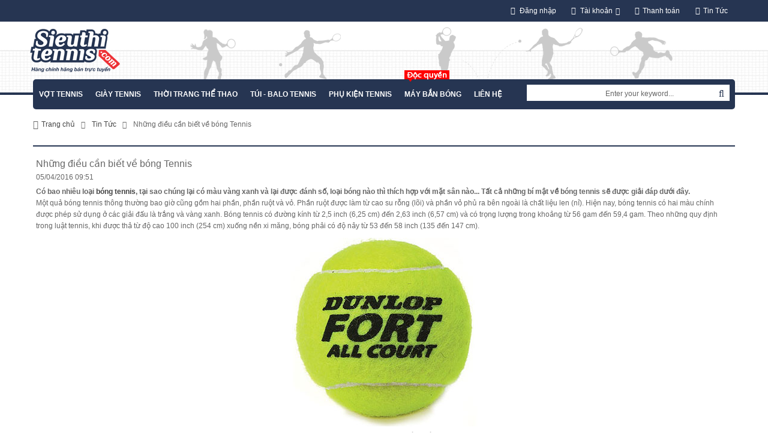

--- FILE ---
content_type: text/html; charset=UTF-8
request_url: http://sieuthitennis.com/blog/nhung-dieu-can-biet-ve-bong-tennis
body_size: 20655
content:
<!DOCTYPE html>
<html xml:lang="vi" lang="vi">
<head>
<meta name="format-detection" content="telephone=no">
	<meta http-equiv="Content-Type" content="text/html; charset=utf-8" />
<title>Tin Tức - Những điều cần biết về bóng Tennis</title>
<meta name="description" content="Sieuthitennis.com - Chuyên cung cấp sỉ lẻ các sản phẩm tennis chính hãng giá cạnh tranh. Nhà sản xuất máy bắn bóng tennis thương hiệu ARROW." />
<meta name="keywords" content="giày tennis, vợt tennis, quần áo tennis, dụng cụ tennis, máy bắn bóng tennis, máy bắn banh tennis, giày nike, áo nike, vợt wilson" />
<meta name="robots" content="INDEX,FOLLOW" />
	<meta name="viewport" content="width=device-width, initial-scale=1.0, user-scalable=no"/>


 <meta property="og:title" content="Tin Tức - Những điều cần biết về bóng Tennis" />
 <meta property="og:type" content="article" />
 <meta property="og:url" content="http://sieuthitennis.com/blog/nhung-dieu-can-biet-ve-bong-tennis" />
 

<meta property="fb:pages" content="1625002831048433"/>
<meta property="fb:app_id" content="330320070483759">
<meta property="fb:admins" content="100005919092607"/>
<meta property="fb:admins" content="100000794455668"/>
<meta property="fb:admins" content="100009363149769"/>
<meta name="geo.placename" content="Hà Noi, Đống Da, Hà Nội, Việt Nam" />
<meta name="geo.position" content="21.0229070;105.7927145" />
<meta name="geo.region" content="VN-Hà Nội" />
<meta name="ICBM" content="21.0229070, 105.7927145" />
<meta name="DC.Title" content="Tin Tức - Những điều cần biết về bóng Tennis">
<meta name="DC.Creator" content="Siêu Thị Tennis">
<meta name="DC.Subject" content="giày tennis">
<meta name="DC.Subject" content="vợt tennis">
<meta name="DC.Subject" content="máy bắn bóng tennis">
<meta name="DC.Subject" content="đồ thể thao">
<meta name="DC.Description" content="Sieuthitennis.com - Chuyên cung cấp sỉ lẻ các sản phẩm tennis chính hãng giá cạnh tranh. Nhà sản xuất máy bắn bóng tennis thương hiệu ARROW.">
<meta name="DC.Publisher" content="8xDesign">
<meta name="DC.Language" content="vi-VN">
<meta property="article:author" content="https://www.facebook.com/sieuthitennis.vn" />

<link rel="icon" href="http://sieuthitennis.com/skin/frontend/base/default/favicon.ico" type="image/x-icon" />
<link rel="shortcut icon" href="http://sieuthitennis.com/skin/frontend/base/default/favicon.ico" type="image/x-icon" />
<!--[if lt IE 7]>
<script type="text/javascript">
//<![CDATA[
    var BLANK_URL = 'http://sieuthitennis.com/js/blank.html';
    var BLANK_IMG = 'http://sieuthitennis.com/js/spacer.gif';
//]]>
</script>
<![endif]-->
<!--group: nogroup-->
<link rel="stylesheet" type="text/css" href="http://sieuthitennis.com/media/css/3ecaa9651dac8f2d28b45c96a372d90b.css" media="all" />
<script type="text/javascript" src="http://sieuthitennis.com/media/js/5049eff63c83dd2349410dc344b1dc0f.js"></script>
<link href="http://sieuthitennis.com/blog/rss/index/store_id/1/" title="Tin Tức" rel="alternate" type="application/rss+xml" />

<script type="text/javascript">
//<![CDATA[
Mage.Cookies.path     = '/';
Mage.Cookies.domain   = '.sieuthitennis.com';
//]]>
</script>

<script type="text/javascript">
//<![CDATA[
optionalZipCountries = ["VN"];
//]]>
</script>
            <!-- BEGIN GOOGLE ANALYTICS CODE -->
        <script type="text/javascript">
        //<![CDATA[
            var _gaq = _gaq || [];
            
_gaq.push(['_setAccount', 'UA-64261849-1']);

_gaq.push(['_trackPageview']);
            
            (function() {
                var ga = document.createElement('script'); ga.type = 'text/javascript'; ga.async = true;
                ga.src = ('https:' == document.location.protocol ? 'https://ssl' : 'http://www') + '.google-analytics.com/ga.js';
                var s = document.getElementsByTagName('script')[0]; s.parentNode.insertBefore(ga, s);
            })();

        //]]>
        </script>
        <!-- END GOOGLE ANALYTICS CODE -->
    <!-- Facebook Ads Extension for Magento -->
<!-- Facebook Pixel Code -->
<script>
!function(f,b,e,v,n,t,s){if(f.fbq)return;n=f.fbq=function(){n.callMethod?
n.callMethod.apply(n,arguments):n.queue.push(arguments)};if(!f._fbq)f._fbq=n;
n.push=n;n.loaded=!0;n.version='2.0';n.queue=[];t=b.createElement(e);t.async=!0;
t.src=v;s=b.getElementsByTagName(e)[0];s.parentNode.insertBefore(t,s)}(window,
document,'script','//connect.facebook.net/en_US/fbevents.js');
fbq('init', '828589087662205', {}, {agent: 'exmagento-1.9.1.0-2.3.4' });
fbq('track', 'PageView', {
  source: 'magento',
  version: "1.9.1.0",
  pluginVersion: "2.3.4"
});
</script>
<noscript><img height="1" width="1" style="display:none"
src="https://www.facebook.com/tr?id=828589087662205&ev=PageView&noscript=1&a=exmagento-1.9.1.0-2.3.4"
/></noscript>
<!-- End Facebook Pixel Code -->
<script type="text/javascript">
//<![CDATA[
	var isCart=0;
	var _skipProductlink ='';
	var enable_ajax_cart = 0;
	var enable_ajax_compare = 0;
	var enable_ajax_wishlist = 0;
	var enable_ajax_update = 1;
	var confirm_display = 1;
	var confirm_countdown_number = 15;
	var confirm_item_display = 0;
	
	var isWishlist=0;
	var isCompare=0;
	var setfocus=1;
	//var isIE6= new RegExp("MSIE 6").test(navigator.userAgent);
	var isIE7= new RegExp("MSIE 7").test(navigator.userAgent);
	var iffix="";
	//if(isIE6) {iffix="<iframe id='iffix'></iframe>";}
	var iprocess='<div id="loadmask"><p class="loader"><img alt="Loading..." src="http://sieuthitennis.com/skin/frontend/sm-maxshop/default/sm/cartpro/images/ajax-loader-tr.gif"><br>Đang tải thông tin...</p></div>'+iffix;
	var iconfirm="";
	var islogin="0";
	var bundle;
	var optionsPrice;
	var calendar;
	var productAddToCartForm;
	var dConfig;
	var classBtnAddtocart = '.btn-cart';
	function ajaxUpdate(args,type)
	{
		if(type=="url"){
			//var param=""+args;
			//url="http://sieuthitennis.com/cartpro/index/add/";
			url=args;
			new Ajax.Request(url, {encoding:'UTF-8',method: 'post',
				 parameters:{
					isCart:isCart,	//check current page is product page, or My cart page, and check this request is ajax or not
					isWishlist:isWishlist	
				}, 
				// req.setRequestHeader("Content-type", "text/x-json");

				onSuccess : function(resp)
				{
					var respjson=resp.responseText.evalJSON();
					updateCart(respjson);
				},
				onLoading : function(resp)
				{	$("fancybox-wrap-clone").setStyle({display:"none"});
					$("process").innerHTML=iprocess;
					$("process").setStyle({display:"block"});
					$("options").setStyle({display:"block"});
					//$("blurmask").setStyle({display:"block"});
					fixcenter();
				},
				onFailure : function(resp)
				{
					Element.setInnerHTML( display, resp.responseText);
				},
				onComplete: function()
				{
					$("process").setStyle({display:"none"});
					$("blurmask").setStyle({display:"none"});
				}
			}); 
		}
		else{
			$('product_addtocart_form').request({			//form-example  id form
				encoding:'UTF-8',
				method:'post',
				//setRequestHeader: {Accept: 'text/html'},
				parameters:{isCart:isCart},		
				onLoading : function(resp)
				{
					$("process").innerHTML=iprocess;
					$("process").setStyle({display:"block"})
					$("fancybox-wrap-clone").setStyle({display:"none"});
					$("options").setStyle({display:"block"});
					//$("blurmask").setStyle({display:"block"});
					fixcenter();
				},				
				onComplete: function(resp){
					$("process").setStyle({display:"none"});
					$("blurmask").setStyle({display:"none"});
					var respjson=resp.responseText.evalJSON();
					updateCart(respjson);
				}
			});		
		}
	}
	function updatePCart(resp){
		if(resp.r=='0'){ //add to cart
			if(!resp.options){
				if(opener.isCart=='1'){
					opener.updateBigcart(resp);
					$("options").setStyle({display:"none"});
				}
				else{
					opener.updateCartSidebar(resp);
					if(hideConfirm!=1)
					showPConfirm(resp);
					
					hideConfirm=0;
				}
			}
			else{
				showOptions(resp);
				showPConfirm(resp);
			}
		}
		else if(resp.r=='1'){		//apply add wishlist
			if(isWishlist=='1'){
				opener.updateWishlistRemove(resp);
			}
			else{
				opener.updateMiniWish(resp);
				if(hideConfirm!=1)
				showPConfirm(resp);
				hideConfirm=0;
			}			
		}		
	}
	function updateCart(resp){
		if(resp.r=='0'){ //  apply action add to cart
			if(!resp.options){
				if(isCart=='1'){	// in my cart page
					updateBigcart(resp);
					$("options").setStyle({display:"none"});
					if(hideConfirm!=1)
						showConfirm(resp);
					hideConfirm=0;
				}
				else{
					
					if(resp.wishlist){
						updateWishlist(resp); //update mini wish ,or big wishlist when click addtocart
					}
					updateCartSidebar(resp);
					
					if(hideConfirm!=1)
						showConfirm(resp);
					hideConfirm=0;
				}
				updateMiniCartPro(resp);
				updateDeleteLinks();	//for btn delete in table item added tocart
				updateLinks(resp);
				if(islogin=="1"){
					updateWishlistLinks();
				}
				updateProductCompareLinks();						
			}
			else{
				if(resp.wishlist){
						updateWishlist(resp);
				}		
				showOptions(resp);
				//showConfirm(resp);	//fixed for mage 324
			}
		}
		else if(resp.r=='1'){		//apply action add wishlist 
			if(isWishlist=='1'){
				updateWishlistRemove(resp);  //in wishlist page have only case remove item in big wishlist, => only update bigwishlist
				if(hideConfirm!=1)
				showConfirm(resp);
				hideConfirm=0;
			}
			else{
				updateMiniWish(resp);  //not in wishlist page have 2case : add item, and remove item in miniwish => only update miniwish
				if(hideConfirm!=1)
				showConfirm(resp);
				hideConfirm=0;
			}			
		}
		else if(resp.r=='2'){		//apply action add product compare
			updateProductCompare(resp);
			if(isCompare && deletePCompare){
				//deletePCompare=0;
				win.location.reload();
			}
			if(hideConfirm!=1)
			showConfirm(resp);
			deletePCompare=0;
			hideConfirm=0;
		}
	}
	function updateBigcart(resp){
		var bcart=$$("#yt_content .cart");
		if(typeof(bcart)!='undefined'){
			bcart.each(function(el){ el.innerHTML = resp.cart; });
		}
	}
	function updateCartSidebar(resp){
		//for(var x in elem){console.log(x);}
		//Effect add to cart
		// if(elem!=undefined){
			// var clone = elem.cloneNode(true);
			
			// elem.up().insert(clone);
			// clone.setStyle({position:"absolute"});elem.setStyle({position:"absolute"});
			// //console.log(clone);
			// //console.log($$(minicart)[0].offsetLeft,$$(minicart)[0].offsetTop);

			// ProdX=elem.up(2).offsetLeft+elem.offsetLeft;
			// ProdY=elem.up(2).offsetTop+elem.offsetTop;

			// //console.log(elem.up(2).tagName);
			// if(isIE6 ||isIE7){
			// CartX=$$(minicart)[0].offsetLeft+$$(minicart)[0].up().offsetLeft+$$(minicart)[0].up(1).offsetLeft;
			// CartY=$$(minicart)[0].offsetTop+$$(minicart)[0].up().offsetTop+$$(minicart)[0].up(1).offsetTop;
			// }
			// else{
			// CartX=$$(minicart)[0].offsetLeft;
			// CartY=$$(minicart)[0].offsetTop;
			// }
			// //pCartX=$$(minicart)[0].offsetParent.offsetLeft ;
			// //pCartY=$$(minicart)[0].offsetParent.offsetTop ;
			// //prod=elem.realOffset();
			// var gotoX           = CartX - ProdX;
			// var gotoY           = CartY - ProdY;
			// //alert(gotoX+":"+gotoY+":"+ProdY+":"+ProdX+":"+CartX+":"+CartY+":"+pCartX+":"+pCartY+":"+CartX2+":"+CartY2);
			// var pos=fixcenter();
			// //console.log(CartX);console.log(CartY );console.log(pos[0]);console.log(pos[1]);console.log(ProdX);console.log(ProdY);//console.log(prod[0]);console.log(prod[1]);
			// new Effect.Parallel(
			 // [
			 // new Effect.MoveBy(clone,gotoY, gotoX , { sync: true }),
			 // new Effect.Scale(clone, 75, { sync: true }),
			 // new Effect.Opacity(clone,{sync: true,from:1,to:0})
			 // ],
			 // {duration: 3}
			 // );		
			// //clone.remove();
		// }
		//var bcart=$$(".block-cart");
		//minicart=($$('.mini-cart')!='')?$$('.mini-cart')[0]:$$('.block-cart')[0];
		//var bcart=$$(sidebarcart);
		if(typeof($$(sidebarcart))!='undefined'){
			$$(sidebarcart).each(function(blockitem){ blockitem.replace(resp.cart); } );
			truncateOptions();		
		}
	}
	function updateMiniCartPro(resp){
		//var bcart=$$(minicartpro)[0];
		if(typeof($$(minicartpro))!='undefined'){
			$$(minicartpro).each(function(blockitem){ 
				if(resp.cartpro!=""){
					blockitem.replace(resp.cartpro);
				}
			});
			truncateOptions();	
		}
	}	
	function updateMiniWish(resp){
		//var bminiwish=$$(".block-wishlist");
		var bminiwish=$$(miniwish);
		//var bcart=$$(".block-cart");
		var bcart=$$(minicart);
		if(typeof(bminiwish)!='undefined'){ 
			bminiwish.each(function(el){ el.replace(resp.cart); })
		}else if(typeof(bcart)!='undefined'){
			bcart.each(function(el){ el.insert({after:resp.cart}); });
		}
		updateWishlistAddCartLinks();
		updateRemoveWishLinks();		
		updateWishlinks(resp);
	}
	function updateLinks(resp){
		//var links=$$(".top-link-cart");
		//links[0].innerHTML=resp.links;
		var links=$$(toplinkcart);
		links.each(function(el){ el.innerHTML=resp.links; });
	}
	function updateWishlistRemove(resp){	//update wishlist when remove item
		updateWishlist(resp);
	}
	function updateWishlist(resp){			//update wish list when add item to wishlist
		var strwish="";
		if(resp.wishlist){
			strwish=resp.wishlist;
		}else{
			strwish=resp.cart;		
		}
		if(isWishlist=='0'){
			//var bminiwish=$$(".block-wishlist");
			var bminiwish=$$(miniwish);
			//var bcart=$$(".block-cart");
			var bcart=$$(minicart);
			if(typeof(bminiwish)!='undefined'){
				bminiwish.each(function(el){ el.replace(strwish); });
			}
			else if(typeof(bcart)!='undefined'){
				bcart.each(function(el){ el.insert({after:strwish}); });
			}
			updateWishlistAddCartLinks();
		}else{
			//var bwish=$$(".my-account");
			var bwish=$$(".col-main .my-account");
			bwish.each(function(el){ 
				el.innerHTML="";
				el.innerHTML=strwish;
			});
		}
		//bwish[0].replace(resp.wishlist);
		updateRemoveWishLinks();
		updateWishlinksCart(resp);
		
	}
	function updateWishlinksCart(resp){		//update wishlink when add to cart item from wishlist
		updateWishlinks(resp);
	}
	function updateWishlinks(resp){		//update wishlink when add product, remove product vao wishlist
		//var links=$$(".top-link-wishlist");
		//links[0].innerHTML=resp.links;	
		var strwishlink="";
		if(resp.wishlinks){
			strwishlink=resp.wishlinks;
		}else{
			strwishlink=resp.links;		
		}	
		//var links=$$(".top-link-wishlist");
		//links[0].innerHTML=strwishlink;			
		
		if(toplinkwish!=''){
			$$(toplinkwish).each(function(el){ el.innerHTML=strwishlink; });
		}
		else{
			var links = getToplinkwish();
			if(links.length){
				links.each(function(el){ el.innerHTML=strwishlink; });
			}
		}
	}
	function updateProductCompare(resp){
		//var bproductcompare=$$('.block-compare');
		var bproductcompare=$$(compare)[0];
		//bproductcompare[0].replace(resp.cart);
		if(typeof(bproductcompare)!='undefined'){
			bproductcompare.replace(resp.cart);
			updateRemovePCompareLinks();
			updateClearPCompareLinks();
		}
		
	}

	function showConfirm(resp){
		if(!confirm_display){ return false; }
		timedown = confirm_countdown_number;
		var cnext="";
		var addto="";
		var cshop="";
		var txtaddedto=(hideConfirm==1 || deletePCompare==1)?"item deleted from ":" added to ";
		
		if(isCompare){
			cshop='<li><button id="btcshop" title="Continue Compare" class="button" onclick="$(\'confirmbox\').innerHTML=\'\';$(\'fancybox-wrap-clone\').setStyle({display:\'none\'});$(\'options\').setStyle({display:\'none\'});isCompare=0;win.focus();"><span id="setcdown">'+ timedown +' s</span> </button></li>';		
		}
		else{
			cshop='<li><button id="btcshop" title="Tiếp tục mua hàng" class="button" onclick="$(\'confirmbox\').innerHTML=\'\';$(\'fancybox-wrap-clone\').setStyle({display:\'none\'});$(\'options\').setStyle({display:\'none\'});"><span id="setcdown">'+ timedown +' s</span> </button></li>';
		}
		if(resp.r=='0'){
				var tnext=(isCart==1)?"Tiến hành thanh toán":"Xem & Thanh toán";
				var linknext=(isCart==1)?"http://sieuthitennis.com/checkout/onepage/":"http://sieuthitennis.com/checkout/cart/";
				cnext='<li><a id="btccart" title="Thanh toán"  onclick="$(\'confirmbox\').innerHTML=\'\';$(\'fancybox-wrap-clone\').setStyle({display:\'none\'});$(\'options\').setStyle({display:\'none\'});window.location=\''+linknext+'\';"  href="'+linknext+'">	<span>'+tnext+'</span></a></li>';
				addto="your shopping cart.";
		}
		else if(resp.r=='1'){
				cnext='<li><a id="btccart" title="View Wishlist" class="button" onclick="$(\'confirmbox\').innerHTML=\'\';$(\'fancybox-wrap-clone\').setStyle({display:\'none\'});$(\'options\').setStyle({display:\'none\'});window.location=\'http://sieuthitennis.com/wishlist/index/\';"  href="http://sieuthitennis.com/wishlist/index/">	<span>View Wishlist</span></a></li>';
				addto="your wishlist.";
		}
		else if(resp.r=='2'){
				var str=resp.cart;
				var strclick=str.substring(str.indexOf("popWin('"),str.indexOf(")",str.indexOf("popWin('"))+1);
				cnext='<li><a id="btccart" title="View Comparison" href="javascript:void(\'0\')" onclick="$(\'confirmbox\').innerHTML=\'\';$(\'fancybox-wrap-clone\').setStyle({display:\'none\'});$(\'options\').setStyle({display:\'none\'});'+strclick+'">	<span>View Comparison</span></a></li>';
				addto="comparison list.";
		}
		var info= (typeof resp.infoitem !="undefined")?resp.infoitem:"";
		var sometext = '<div class="moretext">Cảm ơn bạn đã chọn mua!</div>';
		
		var headinfo = '<p class="head-iteminfo '+((resp.r=='1' || resp.r=='2')?'show':'')+'"><span id="item-name">"'+resp.nameitem+'"</span>'+txtaddedto+addto+'</p>';
		var blockconfirm=	headinfo
							+ ((typeof info.item !="undefined" && info.item!="" && confirm_item_display)?(info.item + sometext):"") + ((typeof info.other !="undefined" && info.other!="")?info.other:"") 
							
							+'<div id="btnavi"><ul>'+cshop+cnext+'</ul></div>'+iffix;
		$("confirmbox").innerHTML=blockconfirm;
		setTimeout("cdown(timedown)",1000);
		$("fancybox-wrap-clone").setStyle({display:"block"});
		$("options").setStyle({display:"block"});
		fixcenter();
		
		if(timedown==0)
			isCompare=0;
	}
	function showPConfirm(resp){
		timedown = confirm_countdown_number;
		var cnext="";
		var addto="";
		var cshop='<li><a id="btcshop"  onclick="$(\'confirmbox\').remove();$(\'options\').setStyle({display:\'none\'});" href="javascript:void(0);"><span id="setcdown">Continue Shopping<span id="cdown">('+timedown+')</span></span> </a></li>';
		var cclose='<li><a id="btcclose"  onclick="window.close();" href="javascript:void(0);"><span>Close Compare</span> </a></li>';
		if(resp.r=='0'){
				var cnext='<li><a class="button view-button" id="btccart"  onclick="opener.window.location.href=\'http://sieuthitennis.com/checkout/cart/\';window.close();"  href="javascript:void(0)">	<span>View cart & checkout</span></a></li>';
				addto="your shopping cart.";
		}
		else if(resp.r=='1'){
				var cnext='<li><a class="button view-button" id="btccart"  onclick="opener.location.href=\'http://sieuthitennis.com/checkout/cart/\';window.close();"  href="javascript:void(0)">	<span>View Wishlist</span></a></li>';
				addto="your wishlist.";
		}
		var blockconfirm='<div id="confirmbox" ><p><span id="product_name">'+resp.nameitem+'</span> added to '+addto+'</p><br><div id="btnavi"><ul>'+cshop+cnext+cclose+'</ul></div></div>'+iffix;
		
		$("confirmbox").innerHTML=blockconfirm;setTimeout("cdown(timedown)",1000);		
		$("fancybox-wrap-clone").setStyle({display:"block"});
		$("process").setStyle({display:"none"});	
		$("options").setStyle({display:"block"});		
	}
	function cdown(timedown){
		var cto="";
		//cto=(isCompare)?"Continue Compare":"Tiếp tục mua hàng";

		if(timedown!=1){  //show box and count down timer when timeout will close box
			try{
					time=timedown-1;
					$("setcdown").innerHTML= time+"  s";setTimeout("cdown(time)",1000);
				}
			catch(e){}
		}
		else{
			$("options").setStyle({display:"none"});
			$('fancybox-wrap-clone').setStyle({display:'none'});
			if(isCompare) {isCompare=0;win.focus();}
			
			return;
		}
	}
	function showOptions(resp){
		            //tmpDiv = win.document.createElement('div');
					var i;

                    var scripts = resp.cart.extractScripts();
			
					//$("zoptions").innerHTML=resp.cart.stripScripts()+iffix;//iframe hack IE6 , make for div have zindex great than z-index select form
									
                    for (i=0; i<scripts.length; i++)
                    {
                        if (typeof(scripts[i]) != 'undefined' && i<2){
                            try{
								eval(scripts[i]);
							}
							catch(e){
								console.debug(e);
							}
                        }
						else{
							break;
						}
                    }
						
					$("confirmbox").innerHTML=resp.cart.stripScripts()+iffix;	
				   //tmpDiv.innerHTML = resp.cart.stripScripts();
                   // win.document.body.appendChild(tmpDiv);
					$("process").setStyle({display:"none"});

					$("fancybox-wrap-clone").setStyle({display:"block"});
                    $("options").setStyle({display:"block"});
					try{
						fixcenter();
						}
					catch(e){
						console.debug(e);
					}					
                   // showOptionsDialog();
                   // hideProgressAnimation();
                    for (i; i<scripts.length; i++)
                    {
                        if (typeof(scripts[i]) != 'undefined')
                        {	
                            try{
								eval(scripts[i]);
							}
							catch(e){
								console.debug(e);
							}
                        }
                    }
                    productAddToCartForm = new VarienForm('product_addtocart_form');
                    decorateGeneric($$('#product-options-wrapper dl'), ['last']);
                    addSubmitEvent();
                    //if (typeof($$('#acp_configurable_block .focus')[0]) != 'undefined') $$('#acp_configurable_block .focus')[0].focus();
                  //  bundle.reloadPrice();
	}
	function truncateOptions() { //box show description options of product configurable when hover "details" in sidebar or minicartpro
		 $$('.truncated').each(function(element){
			 Event.observe(element, 'mouseover', function(){
					 if (element.down('div.truncated_full_value')) {
						element.down('div.truncated_full_value').addClassName('show')
					 }
				 });
			 Event.observe(element, 'mouseout', function(){
				 if (element.down('div.truncated_full_value')) {
					element.down('div.truncated_full_value').removeClassName('show')
				 }
			});
		 });
	} 
	function addSubmitEvent()
	{
		if (enable_ajax_cart && (typeof productAddToCartForm != 'undefined' ))
		{
			productAddToCartForm.submit = function(url){
				if(this.validator && this.validator.validate()){
					url=$('product_addtocart_form').action;	//url cua form trong category view
					ajaxUpdate(url,'form');
				}
				return false;
			}
		}
	}

	//this code below allow product type download is valid when addtocart
	Product.Downloadable = Class.create();
	Product.Downloadable.prototype = {
		config : {},
		initialize : function(config){
			this.config = config;
			this.reloadPrice();
		},
		reloadPrice : function(){
			var price = 0;
			config = this.config;
			$$('.product-downloadable-link').each(function(elm){
				if (config[elm.value] && elm.checked) {
					price += parseFloat(config[elm.value]);
				}
			});
			try {
				var _displayZeroPrice = optionsPrice.displayZeroPrice;
				optionsPrice.displayZeroPrice = false;
				optionsPrice.changePrice('downloadable', price);
				optionsPrice.reload();
				optionsPrice.displayZeroPrice = _displayZeroPrice;
			} catch (e) {

			}
		}
	};

	function validateDownloadableCallback(elmId, result) {
		var container = $('downloadable-links-list');
		if (result == 'failed') {
			container.removeClassName('validation-passed');
			container.addClassName('validation-failed');
		} else {
			container.removeClassName('validation-failed');
			container.addClassName('validation-passed');
		}
	} 
    Product.Options = Class.create();
    Product.Options.prototype = {
        initialize : function(config){
            this.config = config;
            this.reloadPrice();
        },
        reloadPrice : function(){
            price = new Number();
            config = this.config;
            skipIds = [];
            $$('.product-custom-option').each(function(element){
                var optionId = 0;
                element.name.sub(/[0-9]+/, function(match){
                    optionId = match[0];
                });
                if (this.config[optionId]) {
                    if (element.type == 'checkbox' || element.type == 'radio') {
                        if (element.checked) {
                            if (config[optionId][element.getValue()]) {
                                price += parseFloat(config[optionId][element.getValue()]);
                            }
                        }
                    } else if(element.hasClassName('datetime-picker') && !skipIds.include(optionId)) {
                        dateSelected = true;
                        $$('.product-custom-option[id^="options_' + optionId + '"]').each(function(dt){
                            if (dt.getValue() == '') {
                                dateSelected = false;
                            }
                        });
                        if (dateSelected) {
                            price += parseFloat(this.config[optionId]);
                            skipIds[optionId] = optionId;
                        }
                    } else if(element.type == 'select-one' || element.type == 'select-multiple') {
                        if (element.options) {
                            $A(element.options).each(function(selectOption){
                                if (selectOption.selected) {
                                    if (this.config[optionId][selectOption.value]) {
                                        price += parseFloat(this.config[optionId][selectOption.value]);
                                    }
                                }
                            });
                        }
                    } else {
                        if (element.getValue().strip() != '') {
                            price += parseFloat(this.config[optionId]);
                        }
                    }
                }
            });
            try {
                optionsPrice.changePrice('options', price);
                optionsPrice.reload();
            } catch (e) {

            }
        }
    }
    function validateOptionsCallback(elmId, result){
        var container = $(elmId).up('ul.options-list');
        if (result == 'failed') {
            container.removeClassName('validation-passed');
            container.addClassName('validation-failed');
        } else {
            container.removeClassName('validation-failed');
            container.addClassName('validation-passed');
        }
    }



    var CartForm = Class.create();
        CartForm.prototype = { 
        		initialize: function(form, addressUrl, saveUrl){
						this.form = form;
						if ($(this.form)) {
						     $(this.form).observe('submit', function(event){this.save();Event.stop(event);}.bind(this)); //prevent event submit form
						}
						this.addressUrl = addressUrl;
						this.saveUrl = saveUrl;
						this.onSave = this.reloadCart.bindAsEventListener(this);
						this.onComplete = this.hideLoading.bindAsEventListener(this);
						this.onFailure = this.ajaxFailure.bindAsEventListener(this);
						this.onLoading = this.showLoading.bindAsEventListener(this);
						this.onChanged = false;
        			 }, 
        		save: function(){
	        			
		        		var validator = new Validation(this.form);
						if (validator.validate()) {
	        				 if(enable_ajax_update){	   
		        				 var request = new Ajax.Request(
			        				 this.saveUrl,
			        				 {
				        				 method: 'post',
				        				 onComplete: this.onComplete,
				        				 onSuccess: this.onSave,
				        				 //onFailure: this.onFailure,
				        				 onLoading: this.onLoading,
				        				 parameters: Form.serialize(this.form)+'&isCart='+isCart,
			        				 }
		        				 );
	        				 }else{
								//return VarienForm.prototype.submit.bind(new VarienForm(this.form.id))();
									$(this.form).submit();
	        				 }	 
	        			}
        			},
  
				reloadCart: function(resp){
						var respjson=resp.responseText.evalJSON();
						hideConfirm = 1;
						updateCart(respjson);
					},
				ajaxFailure: function(){

				},
				showLoading: function(){
					$("fancybox-wrap-clone").setStyle({display:"none"});
					$("process").innerHTML=iprocess;
					$("process").setStyle({display:"block"});
					
					$("options").setStyle({display:"block"});
					//$("blurmask").setStyle({display:"block"});
					fixcenter();				
				},
				hideLoading: function(){
					$("process").setStyle({display:"none"});
					$("blurmask").setStyle({display:"none"});
				}					        			        			 	
        };
        
//]]>    
</script>
<script type="text/javascript">//<![CDATA[
        var Translator = new Translate({"Please select an option.":"Ph\u1ea3i ch\u1ecdn m\u1ed9t gi\u00e1 tr\u1ecb.","This is a required field.":"Ph\u1ea3i nh\u1eadp th\u00f4ng tin.","Please enter a valid email address. For example johndoe@domain.com.":"H\u00e3y nh\u1eadp \u0111\u1ecba ch\u1ec9 email, v\u00ed d\u1ee5: abc@domain.com","Please select one of the above options.":"Ph\u1ea3i ch\u1ecdn m\u1ed9t gi\u00e1 tr\u1ecb.","Please select one of the options.":"Ph\u1ea3i ch\u1ecdn m\u1ed9t gi\u00e1 tr\u1ecb.","This date is a required value.":"Ph\u1ea3i nh\u1eadp th\u00f4ng tin.","Please specify payment method.":"B\u1ea1n ph\u1ea3i ch\u1ecdn ph\u01b0\u01a1ng th\u1ee9c thanh to\u00e1n.","Add to Cart":"\u0110\u1eb7t mua","In Stock":"C\u00f2n h\u00e0ng","Out of Stock":"H\u1ebft h\u00e0ng"});
        //]]></script>
<script type="text/javascript">
//<![CDATA[
	var SKIN_URL = 'http://sieuthitennis.com/skin/frontend/default/sm_maxshop';
	var TMPL_NAME = 'sm_maxshop';
	var TMPL_COOKIE = ["theme_color","layoutstyle","menustyle"];
//]]>
</script>

<link rel="stylesheet" href="http://sieuthitennis.com/skin/frontend/sm-maxshop/default/css/theme-cyan.css" type="text/css" />


<link rel="author" href="https://plus.google.com/" />






<style type="text/css">

body{	
		font-size:12px;	
	}
		body{
			font-family:Arial;	
		}
		body.sm_maxshop{	
			color:#666666 ;			
		}
		body.sm_maxshop{	
			background-color:#FFFFFF ;
		}
		a,
		.store-info .list-info .item-info .info-content > h2{	
			color:#444444 ;	
		}
		a:hover,
		.no-rating a:hover{	
			color:#EA3A3C ;	
		}
		#yt_wrapper .page-title:before{
			background-color:#666666 ;
		}		
		
		.cloud-zoom-big {
			top: 0 !important;
			left: 0 !important;
			width: 100% !important;
			height: 100% !important;
		}
		
		.item-wishlist,
		.product-wishlist,
		.add-to-links .wishlist{
			display: none;
		}
		
		.item-compare,
		.product-compare,
		.add-to-links .compare{
			display: none;
		}
		</style>

<script>
	jQuery(document).ready(function($) {
		$('.minimal-price-link').parent('.price-box').addClass('r-price-box');
	});	
</script>
<script type="text/javascript">
//<![CDATA[
	/* jQuery(function ($) {
	  $('[data-toggle="tooltip"]').tooltip()
	}) */

	jQuery(document).ready(function($){ 
		setInterval(function(){
			$('[data-toggle="tooltip"]').tooltip();
		}, 99)
		//$('[data-toggle="tooltip"]').tooltip();
		// show-hidden login form 
		$(".header-login .login-quick").hide();
		$('.header-login a.login').click(function(){
			$this = $(this);
			$this.toggleClass("actived");
			$(".login-quick").slideToggle("fast");
			$('.mini-cartpro .block-content').css({'display': 'none'});
		});
		
		//style for select option, radio...
		$("#chk_remember").uniform();
		$("#product-options-wrapper select").uniform();
		$("#toolbar-limit select").uniform();
		$(".toolbar .select-inner select").uniform();
		
		$(".cat-wrapper #cat").uniform();
		
		//change select,option -> ul,li	
		$("select").jqTransform();
		$(".block-currency").jqTransform();
		$(".language-switcher").jqTransform();	
		$(".language-switcher .jqTransformSelectWrapper").each(function(){
			arr_bg = new Array();
			arr_tit = new Array(); i=0;
			$(this).find('select option').each(function(){
				arr_bg[i] = $(this).css('background-image'); 
				arr_tit[i] = $(this).attr('title');
				i++;
			})
			j=0;
			$(this).find('ul li').each(function(){
				if(arr_bg[j]!="none"){
					$(this).find('a').css('background-image', arr_bg[j]);
				}
				$(this).find('a').attr('title', arr_tit[j]);
				j++;
			});
		});
		$('.language-switcher .jqTransformSelectWrapper ul li a.selected,.language-switcher .jqTransformSelectWrapper div span').css('background-image', $('#select-language option[selected="selected"]').css('background-image'));
		$('.language-switcher .jqTransformSelectWrapper div span').attr('title', $('#select-language option[selected="selected"]').attr('title'));	
		
				//custom js (theme config) 
		//alert('Welcome to our store');		
	});
//]]>	
</script>


</head>



<body id="bd" class="cmspage2 sm_maxshop    blog-post-view">
    <div id="yt_wrapper">
    
        <!-- BEGIN: Header -->
		<div id="yt_header" class="yt-header wrap">
		     
<div class="header-v3">
	<div class="yt-header-top">
		<div class="container">
			<div class="row">
				<div class="col-lg-6 col-md-5 sl-header-text">
									</div>
				
				<div class="col-lg-6 col-md-7 top-links-action">
										
					<div class="block-action-header top-link-account checkout-link">
						<ul class="links">
                        <li class="first" ><a href="http://sieuthitennis.com/checkout/" title="Thanh toán" class="top-link-checkout">Thanh toán</a></li>
                                <li class=" last" ><a href="http://sieuthitennis.com/blog/" title="Tin Tức" >Tin Tức</a></li>
            </ul>
					</div>
					<div class="block-action-header top-link-account my-account-link">
						<ul>
							<li>
								<a class="account-toplink dropdown-ict" title="Tài khoản" href="http://sieuthitennis.com/customer/account/">Tài khoản</a>
								<ul class="dropdown-link-account">
<li><a href="/checkout/cart/">Giỏ h&agrave;ng</a></li>
<li><a title="Đơn h&agrave;ng" href="http://sieuthitennis.com/sales/order/history/">Đơn h&agrave;ng</a></li>
<li><a title="T&agrave;i khoản" href="http://sieuthitennis.com/customer/account/edit/">T&agrave;i khoản</a></li>
</ul>							</li>
						</ul>
					</div>
					
					<div class="block-action-header top-link-account login-link">
						<ul>
														<li>
								<a class="login-btn" data-toggle="modal" data-target="#modal-login" title="Đăng nhập">Đăng nhập</a>
                                <div class="modal fade" id="modal-login" tabindex="-1" role="dialog" aria-hidden="true">
	<div class="modal-dialog block-popup-login">
		<a href="javascript:void(0)" title="Đóng" class="close close-login" data-dismiss="modal">Đóng</a>
		<div class="tt_popup_login"><strong>Đăng nhập / Đăng kí</strong></div>
		<form action="http://sieuthitennis.com/customer/account/loginPost/" method="post">
			<input name="form_key" type="hidden" value="aFpFIQdYqzXp4oyx" />
			<div class="block-content">
				<div class="col-reg registered-account">
					<div class="email-input">
						<input title="User Name" type="text" name="login[username]" id="mini-login" class="input-text" value="User name" onFocus="if(this.value != '') {this.value = '';}" onBlur="if (this.value == '') {this.value = 'User name';}" />
					</div>
					<div class="pass-input">
						<input title="Mật khẩu" type="password" name="login[password]" id="mini-password" class="input-text" value="........." onFocus="if(this.value != '') {this.value = '';}" onBlur="if (this.value == '') {this.value = '.........';}"  />
					</div>
					<div class="ft-link-p">
						<a title="Bạn quên mật mã?" href="http://sieuthitennis.com/customer/account/forgotpassword/" class="f-left">Bạn quên mật mã?</a>	
					</div>
					<div class="actions">
						<div class="submit-login">
							<input title="Đăng nhập" type="submit" class="button btn-submit-login" name="submit" value="LOGIN" />
						</div>	
					</div>
					
				</div>
				<div class="col-reg login-customer">
					<h4>KHÁCH HÀNG MỚI?</h4>
					<p class="note-reg">Đăng kí cực nhanh & đơn giản</p>
					<ul class="list-log">
						<li>Thanh toán nhanh hơn</li>
						<li>Lưu địa chỉ giao hàng</li>
						<li>Theo dõi đơn hàng của bạn</li>
					</ul>
					<a class="btn-reg-popup" title="Đăng ký" href="http://sieuthitennis.com/customer/account/create/">Đăng kí ngay</a>
				</div>
				<div style="clear:both;"></div>
			</div>
		</form>
	</div>
</div>
							</li>
													</ul>
					</div>
					
					<div class="action-mobile">

						<div class="block-action-header top-link-account my-account-link account-mobile-btn">
							<ul>
								<li>
									<a title="Tài khoản" href="http://sieuthitennis.com/customer/account/">&nbsp;</a>
								</li>
							</ul>
							<div class="dropdown-mobile">
								<ul class="links">
                        <li class="first" ><a href="http://sieuthitennis.com/checkout/" title="Thanh toán" class="top-link-checkout">Thanh toán</a></li>
                                <li class=" last" ><a href="http://sieuthitennis.com/blog/" title="Tin Tức" >Tin Tức</a></li>
            </ul>
								<ul class="dropdown-link-account">
<li><a href="/checkout/cart/">Giỏ h&agrave;ng</a></li>
<li><a title="Đơn h&agrave;ng" href="http://sieuthitennis.com/sales/order/history/">Đơn h&agrave;ng</a></li>
<li><a title="T&agrave;i khoản" href="http://sieuthitennis.com/customer/account/edit/">T&agrave;i khoản</a></li>
</ul>							</div>
						</div>
						
						<div class="block-action-header top-link-account login-link login-mobile-btn">
							<ul>
																<li>
									<a class="login-btn" href="http://sieuthitennis.com/customer/account/login/" title="Đăng nhập">&nbsp;</a>
								</li>
															</ul>
						</div>
						
					</div>
				</div>
			</div>
		</div>
	</div>
	
	<div class="yt-header-middle">
		<div class="container">
			<div class="row">
				<div class="col-lg-7 col-md-6 col-sm-5 logo-wrapper">
					
						<a title="Siêu thị Tennis" href="http://sieuthitennis.com/">
							<img src="/media/sieuthitennis-logo.png" alt="Siêu thị Tennis" />
						</a>
					
				</div>
				
				

				<div class="col-lg-5 col-md-5 col-sm-5 mini-cart-header">
									</div>
			</div>
		</div>
	</div>

	<div class="yt-header-under">
		<div class="container">
			<div class="row yt-header-under-wrap">
				<div class="yt-main-menu col-md-12">
					<div id="yt-responsivemenu" class="yt-responsivemenu">
						    <button type="button" class="btn btn-navbar" data-toggle="collapse" data-target=".nav-collapse"></button>
    <div id="yt_resmenu_collapse" style="height: 0;" class="nav-collapse collapse">
	    <ul class="nav-menu clearfix">
	    <li class="nav-home">
	        <a class="nav-home" href="http://sieuthitennis.com/" title="Home"><span>Home</span></a>
	    </li>
	    	        <li class="level0 nav-1 parent" onmouseover="toggleMenu(this,1)" onmouseout="toggleMenu(this,0)">
<a href="http://sieuthitennis.com/giay-tennis.html">
<span>Giày Tennis</span>
</a>
<ul class="level0">
<li class="level1 nav-1-1 first">
<a href="http://sieuthitennis.com/giay-tennis/asics.html">
<span>Asics</span>
</a>
</li><li class="level1 nav-1-2">
<a href="http://sieuthitennis.com/giay-tennis/wilson.html">
<span>Wilson</span>
</a>
</li><li class="level1 nav-1-3">
<a href="http://sieuthitennis.com/giay-tennis/adidas.html">
<span>Adidas</span>
</a>
</li><li class="level1 nav-1-4 last">
<a href="http://sieuthitennis.com/giay-tennis/giay-sale.html">
<span>Giày khuyến mãi</span>
</a>
</li>
</ul>
</li>	    	        <li class="level0 nav-2 parent" onmouseover="toggleMenu(this,1)" onmouseout="toggleMenu(this,0)">
<a href="http://sieuthitennis.com/vot-tennis.html">
<span>Vợt Tennis</span>
</a>
<ul class="level0">
<li class="level1 nav-2-1 first">
<a href="http://sieuthitennis.com/vot-tennis/wilson.html">
<span>Wilson</span>
</a>
</li><li class="level1 nav-2-2">
<a href="http://sieuthitennis.com/vot-tennis/babolat.html">
<span>Babolat</span>
</a>
</li><li class="level1 nav-2-3">
<a href="http://sieuthitennis.com/vot-tennis/vot-tre-em.html">
<span>Vợt trẻ em</span>
</a>
</li><li class="level1 nav-2-4">
<a href="http://sieuthitennis.com/vot-tennis/vot-dong-gia-2499k.html">
<span>Vợt đồng giá 2499k</span>
</a>
</li><li class="level1 nav-2-5">
<a href="http://sieuthitennis.com/vot-tennis/head.html">
<span>Head</span>
</a>
</li><li class="level1 nav-2-6 last">
<a href="http://sieuthitennis.com/vot-tennis/yonex.html">
<span>Yonex</span>
</a>
</li>
</ul>
</li>	    	        <li class="level0 nav-3 parent" onmouseover="toggleMenu(this,1)" onmouseout="toggleMenu(this,0)">
<a href="http://sieuthitennis.com/thoi-trang-the-thao.html">
<span>Thời trang thể thao</span>
</a>
<ul class="level0">
<li class="level1 nav-3-1 first parent" onmouseover="toggleMenu(this,1)" onmouseout="toggleMenu(this,0)">
<a href="http://sieuthitennis.com/thoi-trang-the-thao/quan-ao-the-thao.html">
<span>Quần áo thể thao</span>
</a>
<ul class="level1">
<li class="level2 nav-3-1-1 first">
<a href="http://sieuthitennis.com/thoi-trang-the-thao/quan-ao-the-thao/quan-ao-the-thao-nam.html">
<span>Quần áo thể thao nam</span>
</a>
</li><li class="level2 nav-3-1-2 last">
<a href="http://sieuthitennis.com/thoi-trang-the-thao/quan-ao-the-thao/quan-ao-the-thao-nu.html">
<span>Quần áo thể thao nữ</span>
</a>
</li>
</ul>
</li><li class="level1 nav-3-2">
<a href="http://sieuthitennis.com/thoi-trang-the-thao/mu-dep-tat-phu-kien.html">
<span>Mũ-Dép</span>
</a>
</li><li class="level1 nav-3-3 last">
<a href="http://sieuthitennis.com/thoi-trang-the-thao/tat-phu-kien.html">
<span>Tất, phụ kiện</span>
</a>
</li>
</ul>
</li>	    	        <li class="level0 nav-4 parent" onmouseover="toggleMenu(this,1)" onmouseout="toggleMenu(this,0)">
<a href="http://sieuthitennis.com/balo-tui-dung-vot-giay.html">
<span>Balo - Túi đựng Vợt, Giày</span>
</a>
<ul class="level0">
<li class="level1 nav-4-1 first">
<a href="http://sieuthitennis.com/balo-tui-dung-vot-giay/tui-dung.html">
<span>Túi đựng</span>
</a>
</li><li class="level1 nav-4-2 last">
<a href="http://sieuthitennis.com/balo-tui-dung-vot-giay/balo-vot-giay.html">
<span>Balo - Vợt, Giày</span>
</a>
</li>
</ul>
</li>	    	        <li class="level0 nav-5 parent" onmouseover="toggleMenu(this,1)" onmouseout="toggleMenu(this,0)">
<a href="http://sieuthitennis.com/phu-kien-tennis.html">
<span>Phụ kiện Tennis</span>
</a>
<ul class="level0">
<li class="level1 nav-5-1 first">
<a href="http://sieuthitennis.com/phu-kien-tennis/bong-tennis.html">
<span>Bóng Tennis</span>
</a>
</li><li class="level1 nav-5-2">
<a href="http://sieuthitennis.com/phu-kien-tennis/ho-tro-tap-luyen.html">
<span>Hỗ trợ tập luyện</span>
</a>
</li><li class="level1 nav-5-3">
<a href="http://sieuthitennis.com/phu-kien-tennis/trang-thiet-bi-san.html">
<span>Trang thiết bị sân</span>
</a>
</li><li class="level1 nav-5-4">
<a href="http://sieuthitennis.com/phu-kien-tennis/cuon-can-giam-rung.html">
<span>Cuốn cán, giảm rung</span>
</a>
</li><li class="level1 nav-5-5 last">
<a href="http://sieuthitennis.com/phu-kien-tennis/day-cuoc-tennis.html">
<span>Dây cước tennis</span>
</a>
</li>
</ul>
</li>	    	        <li class="level0 nav-6">
<a href="http://sieuthitennis.com/may-ban-bong-tennis.html">
<span>Máy bắn bóng tennis</span>
</a>
</li>	    	        <li class="level0 nav-7">
<a href="http://sieuthitennis.com/ao-khoac-ao-gio.html">
<span>Áo khoác-áo gió</span>
</a>
</li>	    	        <li class="level0 nav-8">
<a href="http://sieuthitennis.com/lien-he.html">
<span>Liên hệ</span>
</a>
</li>	    	    </ul>
	    <script type="text/javascript">
			jQuery(document).ready(function($){
				$('#yt_resmenu_collapse .nav-menu > li.parent').each(function(){
					$(this).find('> ul').wrap('<div class="res-wrapnav">');
					$(this).append('<span class="menuress-toggle"></span>');
				});
			});
			jQuery(window).load(function(){
				jQuery('#yt_resmenu_collapse .parent .menuress-toggle').css('height', jQuery('#yt_resmenu_collapse .parent > a').outerHeight());

				jQuery('#yt_resmenu_collapse .parent > .res-wrapnav').each(function(){
					if(jQuery(this).parent().hasClass('open')){
						jQuery(this).css('height', jQuery(this).children('ul').height());
					}
				});
				jQuery('#yt_resmenu_collapse .parent .menuress-toggle').click(function(){
					if(jQuery(this).parent().hasClass('open')){
						jQuery(this).parent().removeClass('open');
						jQuery(this).parent().children('.res-wrapnav').css('height', '0px');
					}else{
						jQuery(this).parent().addClass('open');
						jQuery(this).parent().children('.res-wrapnav').css('height', jQuery(this).parent().children('.res-wrapnav').children('ul').height());
					}
				});
			});
		</script>
	</div>
					</div>
					<div class="yt-menu">
						

		

<!--<link media="all" href="" type="text/css" rel="stylesheet">-->


<!--<link media="all" href="" type="text/css" rel="stylesheet">-->


		
	<div class="css_effect sm_megamenu_wrapper_horizontal_menu sambar" id="sm_megamenu_menu696b539215b5e" data-sam="21175528881768641426">
		<div class="sambar-inner">
			<a class="btn-sambar" data-sapi="collapse" href="#sm_megamenu_menu696b539215b5e">
				<span class="icon-bar"></span>
				<span class="icon-bar"></span>
				<span class="icon-bar"></span>
			</a>	
			<ul class=" sm_megamenu_menu sm_megamenu_menu_black" data-jsapi="on">
									<li class="mobile-item-parent other-toggle   
						sm_megamenu_lv1 sm_megamenu_drop parent   ">
												<a class="sm_megamenu_head sm_megamenu_drop " href="http://sieuthitennis.com/vot-tennis.html"  id="sm_megamenu_35">
																										<span class="sm_megamenu_icon sm_megamenu_nodesc">		
																												<span class="sm_megamenu_title">Vợt Tennis</span>
																	
														
													</span>
																									</a>
																																												<div class="sm-megamenu-child sm_megamenu_dropdown_2columns  ">	
													<div class="sm_megamenu_col_2 sm_megamenu_firstcolumn  sm_megamenu_id35   mobile-item"><div class="sm_megamenu_col_2 sm_megamenu_firstcolumn  sm_megamenu_id245   border-column"><div class="sm_megamenu_head_item ">	<div class="sm_megamenu_title"><span class="sm_megamenu_title_lv2">CHỌN THƯƠNG HIỆU</span></div></div><div class="sm_megamenu_col_6 sm_megamenu_firstcolumn  sm_megamenu_id246   "><div class="sm_megamenu_head_item ">	<div class="sm_megamenu_title"><a class="sm_megamenu_nodrop " href="http://sieuthitennis.com/vot-tennis/wilson.html"  ><span class="sm_megamenu_title_lv3">Wilson</span></a></div></div></div><div class="sm_megamenu_col_6 sm_megamenu_firstcolumn  sm_megamenu_id247   "><div class="sm_megamenu_head_item ">	<div class="sm_megamenu_title"><a class="sm_megamenu_nodrop " href="http://sieuthitennis.com/vot-tennis/babolat.html"  ><span class="sm_megamenu_title_lv3">Babolat</span></a></div></div></div><div class="sm_megamenu_col_6 sm_megamenu_firstcolumn  sm_megamenu_id248   "><div class="sm_megamenu_head_item ">	<div class="sm_megamenu_title"><a class="sm_megamenu_nodrop " href="http://sieuthitennis.com/vot-tennis/head.html"  ><span class="sm_megamenu_title_lv3">Head</span></a></div></div></div><div class="sm_megamenu_col_6 sm_megamenu_firstcolumn  sm_megamenu_id295   "><div class="sm_megamenu_head_item ">	<div class="sm_megamenu_title"><a class="sm_megamenu_nodrop " href="http://sieuthitennis.com/vot-tennis/yonex.html"  ><span class="sm_megamenu_title_lv3">Yonex</span></a></div></div></div><div class="sm_megamenu_col_6 sm_megamenu_firstcolumn  sm_megamenu_id280   "><div class="sm_megamenu_head_item ">	<div class="sm_megamenu_title"><a class="sm_megamenu_nodrop " href="http://sieuthitennis.com/vot-tennis/vot-tre-em.html"  ><span class="sm_megamenu_title_lv3">Vợt trẻ em</span></a></div></div></div></div><div class="sm_megamenu_col_2 sm_megamenu_firstcolumn  sm_megamenu_id292   border-column"><div class="sm_megamenu_head_item ">	<div class="sm_megamenu_title"><span class="sm_megamenu_title_lv2">VỢT KHUYẾN MÃI</span></div></div><div class="sm_megamenu_col_6 sm_megamenu_firstcolumn  sm_megamenu_id294   "><div class="sm_megamenu_head_item ">	<div class="sm_megamenu_title"><a class="sm_megamenu_nodrop " href="http://sieuthitennis.com/vot-tennis/vot-dong-gia-2499k.html"  ><span class="sm_megamenu_title_lv3">Đồng giá 2.499.000đ</span></a></div></div></div></div><div class="sm_megamenu_col_2 sm_megamenu_firstcolumn  sm_megamenu_id251   border-column"><div class="sm_megamenu_head_item ">	</div><div class="sm_megamenu_content"><div style="padding: 5px 0px; clear:both;"><a href="/vot-tennis.html" title="Vợt tennis"><img src="http://sieuthitennis.com/media/wysiwyg/image-megamenu/vot-wilson.jpg" alt="Vợt tennis" /></a></div></div></div></div>												</div>
												</li>
									<li class="mobile-item-parent other-toggle   
						sm_megamenu_lv1 sm_megamenu_drop parent   ">
												<a class="sm_megamenu_head sm_megamenu_drop " href="http://sieuthitennis.com/giay-tennis.html"  id="sm_megamenu_30">
																										<span class="sm_megamenu_icon sm_megamenu_nodesc">		
																												<span class="sm_megamenu_title">Giày Tennis</span>
																	
														
													</span>
																									</a>
																																												<div class="sm-megamenu-child sm_megamenu_dropdown_2columns  ">	
													<div class="sm_megamenu_col_2 sm_megamenu_firstcolumn  sm_megamenu_id30   mobile-item"><div class="sm_megamenu_col_3 sm_megamenu_firstcolumn  sm_megamenu_id249   border-column"><div class="sm_megamenu_head_item ">	<div class="sm_megamenu_title"><span class="sm_megamenu_title_lv2">CHỌN THƯƠNG HIỆU</span></div></div><div class="sm_megamenu_col_6 sm_megamenu_firstcolumn  sm_megamenu_id253   "><div class="sm_megamenu_head_item ">	<div class="sm_megamenu_title"><a class="sm_megamenu_nodrop " href="http://sieuthitennis.com/giay-tennis/wilson.html"  ><span class="sm_megamenu_title_lv3">Giày Wilson</span></a></div></div></div><div class="sm_megamenu_col_6 sm_megamenu_firstcolumn  sm_megamenu_id282   "><div class="sm_megamenu_head_item ">	<div class="sm_megamenu_title"><a class="sm_megamenu_nodrop " href="http://sieuthitennis.com/giay-tennis/asics.html"  ><span class="sm_megamenu_title_lv3">Giày Asics</span></a></div></div></div><div class="sm_megamenu_col_6 sm_megamenu_firstcolumn  sm_megamenu_id252   "><div class="sm_megamenu_head_item ">	<div class="sm_megamenu_title"><a class="sm_megamenu_nodrop " href="http://sieuthitennis.com/giay-tennis/adidas.html"  ><span class="sm_megamenu_title_lv3">Giày Adidas</span></a></div></div></div></div><div class="sm_megamenu_col_2 sm_megamenu_firstcolumn  sm_megamenu_id275   border-column"><div class="sm_megamenu_head_item ">	<div class="sm_megamenu_title"><span class="sm_megamenu_title_lv2">GIÀY SALE</span></div></div><div class="sm_megamenu_col_6 sm_megamenu_firstcolumn  sm_megamenu_id276   "><div class="sm_megamenu_head_item ">	<div class="sm_megamenu_title"><a class="sm_megamenu_nodrop " href="http://sieuthitennis.com/giay-tennis/giay-sale.html"  ><span class="sm_megamenu_title_lv3">Giày tennis</span></a></div></div></div></div><div class="sm_megamenu_col_3 sm_megamenu_firstcolumn  sm_megamenu_id260   img-st-h"><div class="sm_megamenu_head_item ">	</div><div class="sm_megamenu_content"><div style="padding: 5px 0px; clear:both;"><a href="/giay-tennis.html" title="Giày tennis"><img src="http://sieuthitennis.com/media/wysiwyg/image-megamenu/giay-tennis.jpg" alt="Giày tennis" /></a></div></div></div></div>												</div>
												</li>
									<li class="mobile-item-parent other-toggle   
						sm_megamenu_lv1 sm_megamenu_drop parent   ">
												<a class="sm_megamenu_head sm_megamenu_drop " href="http://sieuthitennis.com/thoi-trang-the-thao.html"  id="sm_megamenu_254">
																										<span class="sm_megamenu_icon sm_megamenu_nodesc">		
																												<span class="sm_megamenu_title">Thời trang thể thao</span>
																	
														
													</span>
																									</a>
																																												<div class="sm-megamenu-child sm_megamenu_dropdown_2columns  ">	
													<div class="sm_megamenu_col_2 sm_megamenu_firstcolumn  sm_megamenu_id254   mobile-item"><div class="sm_megamenu_col_2 sm_megamenu_firstcolumn  sm_megamenu_id256   border-column"><div class="sm_megamenu_head_item ">	<div class="sm_megamenu_title"><a class="sm_megamenu_nodrop " href="http://sieuthitennis.com/thoi-trang-the-thao/quan-ao-the-thao.html"  ><span class="sm_megamenu_title_lv2">QUẦN ÁO THỂ THAO</span></a></div></div><div class="sm_megamenu_col_6 sm_megamenu_firstcolumn  sm_megamenu_id264   "><div class="sm_megamenu_head_item ">	<div class="sm_megamenu_title"><a class="sm_megamenu_nodrop " href="http://sieuthitennis.com/thoi-trang-the-thao/quan-ao-the-thao/quan-ao-the-thao-nam.html"  ><span class="sm_megamenu_title_lv3">Quần áo thể thao Nam</span></a></div></div></div></div><div class="sm_megamenu_col_2 sm_megamenu_firstcolumn  sm_megamenu_id281   "><div class="sm_megamenu_head_item ">	<div class="sm_megamenu_title"><a class="sm_megamenu_nodrop " href="http://sieuthitennis.com/thoi-trang-the-thao/mu-dep-tat-phu-kien.html"  ><span class="sm_megamenu_title_lv2">DÉP-MŨ-TẤT-PHỤ KIỆN</span></a></div></div><div class="sm_megamenu_col_6 sm_megamenu_firstcolumn  sm_megamenu_id286   "><div class="sm_megamenu_head_item ">	<div class="sm_megamenu_title"><a class="sm_megamenu_nodrop " href="http://sieuthitennis.com/thoi-trang-the-thao/tat-phu-kien.html"  ><span class="sm_megamenu_title_lv3">Tất - Phụ kiện</span></a></div></div></div></div></div>												</div>
												</li>
									<li class="brand-electronic-parent other-toggle   
						sm_megamenu_lv1 sm_megamenu_drop parent   ">
												<a class="sm_megamenu_head sm_megamenu_drop " href="http://sieuthitennis.com/balo-tui-dung-vot-giay.html"  id="sm_megamenu_188">
																										<span class="sm_megamenu_icon sm_megamenu_nodesc">		
																												<span class="sm_megamenu_title">Túi - Balo Tennis</span>
																	
														
													</span>
																									</a>
																																												<div class="sm-megamenu-child sm_megamenu_dropdown_2columns  ">	
													<div class="sm_megamenu_col_2 sm_megamenu_firstcolumn  sm_megamenu_id188   brand-electronic"><div class="sm_megamenu_col_3 sm_megamenu_firstcolumn  sm_megamenu_id268   electronic-item"><div class="sm_megamenu_head_item ">	<div class="sm_megamenu_title"><span class="sm_megamenu_title_lv2">CHỌN DANH MỤC</span></div></div><div class="sm_megamenu_col_6 sm_megamenu_firstcolumn  sm_megamenu_id269   "><div class="sm_megamenu_head_item ">	<div class="sm_megamenu_title"><a class="sm_megamenu_nodrop " href="http://sieuthitennis.com/balo-tui-dung-vot-giay/balo-vot-giay.html"  ><span class="sm_megamenu_title_lv3">Balo Tennis</span></a></div></div></div><div class="sm_megamenu_col_6 sm_megamenu_firstcolumn  sm_megamenu_id263   "><div class="sm_megamenu_head_item ">	<div class="sm_megamenu_title"><a class="sm_megamenu_nodrop " href="http://sieuthitennis.com/balo-tui-dung-vot-giay/tui-dung.html"  ><span class="sm_megamenu_title_lv3">Túi Tennis</span></a></div></div></div></div><div class="sm_megamenu_col_3 sm_megamenu_firstcolumn  sm_megamenu_id267   "><div class="sm_megamenu_head_item ">	</div><div class="sm_megamenu_content"><div style="padding: 5px 0px; clear:both;"><a href="/balo-tui-dung-vot-giay.html" title="Balo - Túi đựng đồ tennis"><img src="http://sieuthitennis.com/media/wysiwyg/image-megamenu/balo-tui-dung-tennis.jpg" alt="Balo - Túi đựng đồ tennis" /></a></div></div></div></div>												</div>
												</li>
									<li class="brand-electronic-parent other-toggle   
						sm_megamenu_lv1 sm_megamenu_drop parent   ">
												<a class="sm_megamenu_head sm_megamenu_drop " href="http://sieuthitennis.com/phu-kien-tennis.html"  id="sm_megamenu_33">
																										<span class="sm_megamenu_icon sm_megamenu_nodesc">		
																												<span class="sm_megamenu_title">Phụ kiện Tennis</span>
																	
														
													</span>
																									</a>
																																												<div class="sm-megamenu-child sm_megamenu_dropdown_2columns  ">	
													<div class="sm_megamenu_col_2 sm_megamenu_firstcolumn  sm_megamenu_id33   brand-electronic"><div class="sm_megamenu_col_3 sm_megamenu_firstcolumn  sm_megamenu_id271   electronic-item"><div class="sm_megamenu_head_item ">	<div class="sm_megamenu_title"><span class="sm_megamenu_title_lv2">CHỌN DANH MỤC</span></div></div><div class="sm_megamenu_col_6 sm_megamenu_firstcolumn  sm_megamenu_id272   "><div class="sm_megamenu_head_item ">	<div class="sm_megamenu_title"><a class="sm_megamenu_nodrop " href="http://sieuthitennis.com/phu-kien-tennis/bong-tennis.html"  ><span class="sm_megamenu_title_lv3">Bóng Tennis</span></a></div></div></div><div class="sm_megamenu_col_6 sm_megamenu_firstcolumn  sm_megamenu_id273   "><div class="sm_megamenu_head_item ">	<div class="sm_megamenu_title"><a class="sm_megamenu_nodrop " href="http://sieuthitennis.com/phu-kien-tennis/cuon-can-giam-rung.html"  ><span class="sm_megamenu_title_lv3">Cuốn cán, giảm rung</span></a></div></div></div><div class="sm_megamenu_col_6 sm_megamenu_firstcolumn  sm_megamenu_id291   "><div class="sm_megamenu_head_item ">	<div class="sm_megamenu_title"><a class="sm_megamenu_nodrop " href="http://sieuthitennis.com/phu-kien-tennis/day-cuoc-tennis.html"  ><span class="sm_megamenu_title_lv3">Dây cước Tennis</span></a></div></div></div><div class="sm_megamenu_col_6 sm_megamenu_firstcolumn  sm_megamenu_id283   "><div class="sm_megamenu_head_item ">	<div class="sm_megamenu_title"><a class="sm_megamenu_nodrop " href="http://sieuthitennis.com/phu-kien-tennis/ho-tro-tap-luyen.html"  ><span class="sm_megamenu_title_lv3">Hỗ trợ tập luyện</span></a></div></div></div><div class="sm_megamenu_col_6 sm_megamenu_firstcolumn  sm_megamenu_id284   "><div class="sm_megamenu_head_item ">	<div class="sm_megamenu_title"><a class="sm_megamenu_nodrop " href="http://sieuthitennis.com/phu-kien-tennis/trang-thiet-bi-san.html"  ><span class="sm_megamenu_title_lv3">Trang thiết bị sân</span></a></div></div></div></div><div class="sm_megamenu_col_3 sm_megamenu_firstcolumn  sm_megamenu_id274   img-st-h"><div class="sm_megamenu_head_item ">	</div><div class="sm_megamenu_content"><div style="padding: 5px 0px; clear:both;"><a href="/phu-kien-tennis.html" title="Phụ kiện tennis"><img src="http://sieuthitennis.com/media/wysiwyg/image-megamenu/phu-kien-tennis.jpg" alt="Phụ kiện tennis" /></a></div></div></div></div>												</div>
												</li>
									<li class="other-toggle   
						sm_megamenu_lv1 sm_megamenu_nodrop   ">
												<a class="sm_megamenu_head sm_megamenu_nodrop " href="http://sieuthitennis.com/may-ban-bong-tennis.html"  id="sm_megamenu_270">
																										<span style="background: url('http://sieuthitennis.com/media/wysiwyg/image-megamenu/doc-quyen.png') no-repeat scroll 0% 50% transparent;" class="item-icon"></span>
													<span class="sm_megamenu_icon sm_megamenu_nodesc">		
																												<span class="sm_megamenu_title">Máy bắn bóng</span>
																	
														
													</span>
																									</a>
																																	<li class="other-toggle   
						sm_megamenu_lv1 sm_megamenu_nodrop   ">
												<a class="sm_megamenu_head sm_megamenu_nodrop " href="http://sieuthitennis.com/lien-he.html"  id="sm_megamenu_34">
																										<span class="sm_megamenu_icon sm_megamenu_nodesc">		
																												<span class="sm_megamenu_title">Liên hệ</span>
																	
														
													</span>
																									</a>
																														</ul>
		</div>
	</div>
	<!--End Module-->


	<script type="text/javascript">
	// <![CDATA[ 
		jQuery(document).ready(function($){
			$( ".sm_megamenu_wrapper_horizontal_menu .sm_megamenu_menu > li" ).hover(function() {
				var dropdown_w = $(this).children('div').width();
				var ul_width = $('.sm_megamenu_menu').width();
				var left_li = $(this).position().left;
				if(dropdown_w >= (ul_width - left_li)){
					$(this).children('div').css({'right':'0px'});
				}
			});
		});
	// ]]> 
	</script>


<script type="text/javascript">
// <![CDATA[ 
	jQuery(document).ready(function($){
		$( ".sm_megamenu_wrapper_vertical_menu .sm_megamenu_menu > li" ).has( "div" ).addClass('parent-child');
		
		$('.sm_megamenu_wrapper_horizontal_menu .rw-url > a.sm_megamenu_head').attr('href', 'http://sieuthitennis.com/');
	});
// ]]> 
</script>



						
							<div id="sm_serachbox_pro17182763141768732320" class="sm-serachbox-pro">
			
		<div class="sm-searbox-content">
			<form id="search_mini_form" action="http://sieuthitennis.com/catalogsearch/result/" method="get">
				<div class="form-search">
										<div class="cat-wrapper">
						<select id="cat" name="cat">
							<option value="">Tất cả</option>

															<option value="2">Default Category</option>
															<option value="5">- Vợt Tennis</option>
															<option value="14">- - Wilson</option>
															<option value="15">- - Babolat</option>
															<option value="98">- - Vợt trẻ em</option>
															<option value="112">- - Vợt đồng giá 2499k</option>
															<option value="113">- - Head</option>
															<option value="119">- - Yonex</option>
															<option value="6">- Phụ kiện Tennis</option>
															<option value="94">- - Bóng Tennis</option>
															<option value="95">- - Hỗ trợ tập luyện</option>
															<option value="103">- - Trang thiết bị sân</option>
															<option value="104">- - Cuốn cán, giảm rung</option>
															<option value="110">- - Dây cước tennis</option>
															<option value="10">- Giày Tennis</option>
															<option value="114">- - Asics</option>
															<option value="115">- - Wilson</option>
															<option value="116">- - Adidas</option>
															<option value="120">- - Giày khuyến mãi</option>
															<option value="42">- Máy bắn bóng tennis</option>
															<option value="44">- Liên hệ</option>
															<option value="72">- Thời trang thể thao</option>
															<option value="74">- - Quần áo thể thao</option>
															<option value="101">- - - Quần áo thể thao nam</option>
															<option value="102">- - - Quần áo thể thao nữ</option>
															<option value="100">- - Mũ-Dép</option>
															<option value="106">- - Tất, phụ kiện</option>
															<option value="91">- Balo - Túi đựng Vợt, Giày</option>
															<option value="92">- - Túi đựng</option>
															<option value="93">- - Balo - Vợt, Giày</option>
															<option value="108">- Áo khoác-áo gió</option>
														
							
						</select>
					</div>
					<div class="input-search"> 
						<input size="30" id="search" type="text" name="q" class="input-text" onfocus="if(this.value=='Enter your keyword...') this.value='';" onblur="if(this.value=='') this.value='Enter your keyword...';" value="Enter your keyword..."  />
					</div>
					<button type="submit" title="Tìm kiếm" class="icon-search button-search-pro form-button"></button>
					<div id="search_autocomplete" class="search-autocomplete"></div>
				</div>
			</form>
		</div>
							</div>

<script type="text/javascript">
	jQuery(document).ready(function($){
		$('.sm-searchbox-more').click(function(){
			$('a.sm-searchbox-more').attr('data_count') == 10; 
			var sb_ajaxurl = $('a.sm-searchbox-more').attr('data_sb_ajaxurl');
			var firt_load = 5;
			var count = $('a.sm-searchbox-more').attr('data_count'); 
			count = parseInt(count);
			if( firt_load >= count ){
				count = count + parseInt(firt_load);
			}
			$.ajax({
				type: 'POST',
				url: sb_ajaxurl,
				data:{
					is_ajax: 1,
					count_term: count
				},
				success: function(data){
					$('.sm-serachbox-pro').html(data.htm);				
					$('a.sm-searchbox-more').attr({
					'data_count': count + parseInt(firt_load)
					}); 					
				}, 
				dataType:'json'
			});
		});
	});
</script>

					</div>
				</div>
			</div>
		</div>
	</div>
</div>




		</div>
		<!-- END: Header -->
		
		<div id="yt_content" class="yt-content wrap">
            <div id="yt_main" class="yt-main col-main">
				<div class="yt-breadcrumbs">
					<div class="container">
						<div class="row">
							<div class="breadcrumbs col-md-12">
    <ul>
                    <li class="home" itemscope itemtype="http://data-vocabulary.org/Breadcrumb">
                            <a itemprop="url" href="http://sieuthitennis.com/" title="Trở về trang chủ">
					<span itemprop="title">Trang chủ</span>
				</a>
                        </li>
                    <li class="blog" itemscope itemtype="http://data-vocabulary.org/Breadcrumb">
                            <a itemprop="url" href="http://sieuthitennis.com/blog/" title="Return to Tin Tức">
					<span itemprop="title">Tin Tức</span>
				</a>
                        </li>
                    <li class="blog_page" itemscope itemtype="http://data-vocabulary.org/Breadcrumb">
                            <strong>Những điều cần biết về bóng Tennis</strong>
                        </li>
            </ul>
</div>
						</div>
					</div>
				</div>
					
				<div class="yt-main-inner yt-content-inner">
					<div class="container">
						<div class="row">
							<div class="col-lg-12 col-md-12">
								<div class="col-1-wrapper">
																		<div id="messages_product_view"></div>
<div class="page-title-blog">
    
</div>
<div class="postWrapper">
    <div class="postTitle">
        <h2>Những điều cần biết về bóng Tennis</h2>
        <p class="date-blog">05/04/2016 09:51</p>
    </div>

    <div class="postContent"><p><strong>C&oacute; bao nhi&ecirc;u loại <a href="http://sieuthitennis.com/phu-kien-tennis/bong-tennis.html">b&oacute;ng tennis</a>, tại sao ch&uacute;ng lại c&oacute; m&agrave;u v&agrave;ng xanh v&agrave; lại được đ&aacute;nh số, loại b&oacute;ng n&agrave;o th&igrave; th&iacute;ch hợp với mặt s&acirc;n n&agrave;o... Tất cả những b&iacute; mật về b&oacute;ng tennis sẽ được giải đ&aacute;p dưới đ&acirc;y.</strong></p>
<p>Một quả b&oacute;ng tennis th&ocirc;ng thường bao giờ cũng gồm hai phần, phần ruột v&agrave; vỏ. Phần ruột được l&agrave;m từ cao su rỗng (l&otilde;i) v&agrave; phần vỏ phủ ra b&ecirc;n ngo&agrave;i l&agrave; chất liệu len (nỉ). Hiện nay, b&oacute;ng tennis c&oacute; hai m&agrave;u ch&iacute;nh được ph&eacute;p sử dụng ở c&aacute;c giải đấu l&agrave;&nbsp;<span>trắng&nbsp;</span>v&agrave; v&agrave;ng&nbsp;<span>xanh</span>. B&oacute;ng tennis c&oacute; đường k&iacute;nh từ 2,5 inch (6,25 cm) đến 2,63 inch (6,57 cm) v&agrave; c&oacute; trọng lượng trong khoảng từ 56 gam đến 59,4 gam. Theo những quy định trong luật tennis, khi được thả từ độ cao 100 inch (254 cm) xuống nền xi măng, b&oacute;ng phải c&oacute; độ nảy từ 53 đến 58 inch (135 đến 147 cm).</p>
<p><img style="display: block; margin-left: auto; margin-right: auto;" alt="b&oacute;ng tennis wilson" src="http://sieuthitennis.com/media/wysiwyg/anh-bai-viet/Bong_tennis.jpg" /></p>
<p style="text-align: center;"><strong>SI&Ecirc;U THỊ TENNIS SẼ GI&Uacute;P BẠN TRẢ LỜI NHỮNG THẮC MẮC SAU Đ&Acirc;Y &nbsp;VỀ B&Oacute;NG TENNIS</strong></p>
<p style="text-align: center;">&nbsp;</p>
<p><strong>1. Tại sao lại phải thay b&oacute;ng trong một trận đấu?</strong></p>
<p>Độ nảy của b&oacute;ng sẽ giảm đi đ&aacute;ng kể, v&agrave; kh&ocirc;ng đ&aacute;p ứng được ti&ecirc;u chuẩn nếu chơi khoảng ba giờ li&ecirc;n tục. Khi kh&ocirc;ng sử dụng, tốt nhất n&ecirc;n cất b&oacute;ng trong những hộp thiếc, nhằm kh&ocirc;ng l&agrave;m giảm &aacute;p lực.</p>
<p>&nbsp;</p>
<p><strong>2. Tại sao b&oacute;ng tennis lại c&oacute; m&agrave;u v&agrave;ng xanh?</strong></p>
<p>M&agrave;u v&agrave;ng xanh của quả b&oacute;ng tennis hiện nay được coi l&agrave; m&agrave;u l&yacute; tưởng nhất để quan s&aacute;t. Một số người cho rằng m&agrave;u cam mới thu h&uacute;t được sự ch&uacute; &yacute; (dễ d&agrave;ng nhận ra), nhưng tr&ecirc;n thực tế, nếu l&ecirc;n truyền h&igrave;nh, những quả b&oacute;ng m&agrave;u cam sẽ kh&ocirc;ng thể nh&igrave;n r&otilde; như b&oacute;ng m&agrave;u v&agrave;ng xanh. Ch&iacute;nh v&igrave; vậy, n&oacute; kh&ocirc;ng được sử dụng ở c&aacute;c giải đấu chuy&ecirc;n nghiệp.</p>
<p>&nbsp;</p>
<p><strong>3. L&agrave;m thế n&agrave;o để biết được một quả b&oacute;ng vẫn c&ograve;n tốt?</strong></p>
<p>Một quả b&oacute;ng được coi l&agrave; vẫn c&ograve;n tốt nếu đạt ti&ecirc;u chuẩn về độ nảy kể tr&ecirc;n. Bạn c&oacute; thể tự kiểm tra bằng c&aacute;ch thả b&oacute;ng rơi ở tầm cao ngang tr&aacute;n, v&agrave; nếu n&oacute; vẫn nảy đến &iacute;t nhất l&agrave; thắt lưng của bạn, tức l&agrave; b&oacute;ng vẫn c&ograve;n tốt v&agrave; sử dụng được, nhưng với điều kiện, lớp nỉ ở ngo&agrave;i vẫn c&ograve;n tốt. Những tay vợt c&oacute; kinh nghiệm c&oacute; thể biết được điều n&agrave;y nhờ quan s&aacute;t v&agrave; cầm nắm.</p>
<p>&nbsp;</p>
<p><strong>4. Loại b&oacute;ng n&agrave;o c&oacute; độ bền nhất?</strong></p>
<p>C&aacute;c loại b&oacute;ng kh&ocirc;ng c&oacute; độ n&eacute;n (sử dụng ở những nơi c&oacute; &aacute;p suất thấp) thường c&oacute; độ nảy kh&ocirc;ng x&aacute;c định, c&oacute; thể vượt qu&aacute; hoặc thấp hơn giới hạn cho ph&eacute;p. Tr&ecirc;n thực tế, nhiều tay vợt kh&ocirc;ng th&iacute;ch sử dụng loại b&oacute;ng n&agrave;y. Hiện nay, loại b&oacute;ng c&oacute; độ n&eacute;n được coi l&agrave; bền nhất l&agrave; <a href="http://sieuthitennis.com/phu-kien-tennis/bong-tennis.html">B&oacute;ng&nbsp;Wilson</a>&nbsp;Double Core.</p>
<p>&nbsp;</p>
<h3>5. Thế n&agrave;o được gọi l&agrave; b&oacute;ng tập?</h3>
<p>B&oacute;ng tập được chia l&agrave;m ba loại ch&iacute;nh</p>
<p>- Loại b&oacute;ng c&oacute; độ n&eacute;n (thường rất rẻ), được đựng trong t&uacute;i nilong thường. Đ&acirc;y l&agrave; loại &iacute;t sử dụng, ngoại trừ để chơi vui v&igrave; độ nảy k&eacute;m. Nếu sử dụng, b&oacute;ng sẽ hỏng ngay chỉ sau v&agrave;i giờ.</p>
<p>- Loại b&oacute;ng kh&ocirc;ng c&oacute; độ n&eacute;n (cũng rẻ) l&agrave; loại thường được sử dụng khi tập. Độ nảy của những loại n&agrave;y nằm ở chỉ số dưới, nhưng ho&agrave;n to&agrave;n c&oacute; thể chấp nhận được. Lớp vỏ ngo&agrave;i đ&ocirc;i khi sẽ hỏng rất nhanh, nhưng ch&uacute;ng c&oacute; thể l&agrave; sự lựa chọn th&iacute;ch hợp nếu bạn tập với m&aacute;y.</p>
<p>- V&agrave; cuối c&ugrave;ng l&agrave; c&aacute;c loại b&oacute;ng tập c&oacute; độ n&eacute;n, thường được đựng trong những hộp cũng c&oacute; kh&iacute; n&eacute;n. Đ&acirc;y l&agrave; loại b&oacute;ng tập l&yacute; tưởng, d&agrave;nh cho c&aacute;c VĐV chuy&ecirc;n nghiệp, v&agrave; ch&uacute;ng c&oacute; chất lượng gần như b&oacute;ng thi đấu. Tuy nhi&ecirc;n, chất lượng b&oacute;ng loại n&agrave;y kh&ocirc;ng đồng đều.</p>
<p>&nbsp;</p>
<p><strong>7. C&oacute; phải tất cả c&aacute;c loại b&oacute;ng tennis đều tốt?</strong></p>
<p>Hầu hết những loại b&oacute;ng tennis th&ocirc;ng dụng hiện nay nếu mới đều đạt chất lượng theo ti&ecirc;u chuẩn. Việc lựa chọn c&aacute;c nh&atilde;n hiệu kh&aacute;c nhau chủ yếu phụ thuộc v&agrave;o th&oacute;i quen của người sử dụng. Nhưng theo nhiều tay vợt th&igrave; một số loại b&oacute;ng tập v&agrave; kh&ocirc;ng đạt k&iacute;ch cỡ chuẩn l&agrave; kh&ocirc;ng thể sử dụng, thậm ch&iacute; kể cả loại mới tinh.</p>
<p>&nbsp;</p>
<p><strong>8. "Phần &aacute;o" của quả b&oacute;ng tennis được l&agrave;m bằng g&igrave;?</strong></p>
<p>Phần lớp bọc ngo&agrave;i l&otilde;i cao su, thường được gọi l&agrave; vỏ, thường được l&agrave;m từ loại len đặc biệt (quen gọi l&agrave; nỉ) c&oacute; pha nhiều tạp chất để tạo độ bền v&agrave; tr&aacute;nh bạc m&agrave;u.</p>
<p>&nbsp;</p>
<p><strong>9. Sự kh&aacute;c nhau giữa lớp &aacute;o "extra duty" v&agrave; "regular"?</strong></p>
<p>V&igrave; mặt s&acirc;n cứng khiến lớp vỏ b&ecirc;n ngo&agrave;i quả b&oacute;ng nhanh m&ograve;n n&ecirc;n "extra duty" được sử dụng cho s&acirc;n cứng. Trong khi đ&oacute;, "regular" được coi l&agrave; l&yacute; tưởng cho s&acirc;n đất nện v&igrave; mặt s&acirc;n n&agrave;y mềm hơn. "Regular" sẽ rất dễ hỏng nếu chơi tr&ecirc;n những s&acirc;n cứng.</p>
<p>&nbsp;</p>
<p><strong>10. Tại sao một số quả b&oacute;ng lại c&oacute; chữ đỏ, một số loại kh&aacute;c l&agrave; chữ đen?</strong></p>
<p>Chữ đỏ thường được d&ugrave;ng tr&ecirc;n s&acirc;n đất nện c&ograve;n chữ đen d&ugrave;ng cho mặt s&acirc;n cứng.</p>
<p>&nbsp;</p>
<p><strong>11. Những con số tr&ecirc;n quả b&oacute;ng n&oacute;i l&ecirc;n điều g&igrave;?</strong></p>
<p>Những con số được dập tr&ecirc;n quả b&oacute;ng chỉ với mục đ&iacute;ch gi&uacute;p người chơi ở những s&acirc;n liền nhau c&oacute; thể nhận biết được b&oacute;ng của m&igrave;nh (trong trường hợp c&ugrave;ng nh&atilde;n hiệu).</p>
<p>&nbsp;</p>
<p><strong>12. Hiện c&oacute; bao nhi&ecirc;u loại b&oacute;ng tennis?</strong></p>
<p>Tr&ecirc;n l&yacute; thuyết, c&oacute; tất cả 24 loại b&oacute;ng tennis, nhưng người ta chỉ ph&acirc;n biệt c&aacute;c loại b&oacute;ng dựa tr&ecirc;n 4 tốc độ, 3 loại vỏ v&agrave; 2 yếu tố ch&iacute;nh tạo độ nảy. Một số loại c&oacute; sự kết hợp của tất cả những yếu tố n&agrave;y, cho n&ecirc;n chỉ c&oacute; 16 loại. V&agrave; tr&ecirc;n thực tế, ở c&aacute;c cửa h&agrave;ng dụng cụ thể thao, th&ocirc;ng thường chỉ c&oacute; 4 loại ch&iacute;nh:</p>
<p>- B&oacute;ng kh&ocirc;ng c&oacute; độ n&eacute;n, tốc độ trung b&igrave;nh, extra duty&nbsp;<br />- B&oacute;ng c&oacute; độ n&eacute;n, tốc độ trung b&igrave;nh, regular&nbsp;<br />- B&oacute;ng c&oacute; độ n&eacute;n, tốc độ trung b&igrave;nh, extra duty<br />- B&oacute;ng c&oacute; độ n&eacute;n, tốc độ chậm, extra duty</p>
<p>&nbsp;</p>
<p><strong>13. Những quả b&oacute;ng kh&ocirc;ng c&oacute; độ n&eacute;n c&oacute; chất lượng như thế n&agrave;o nếu so với những loại b&oacute;ng regular v&agrave; c&oacute; độ n&eacute;n?</strong></p>
<p>B&oacute;ng kh&ocirc;ng c&oacute; độ n&eacute;n thường cứng hơn loại b&oacute;ng c&oacute; độ n&eacute;n, ngoại trừ một nh&atilde;n hiệu l&agrave; Tretorn. D&ugrave; vậy, kh&ocirc;ng như những loại b&oacute;ng c&oacute; độ n&eacute;n, b&oacute;ng kh&ocirc;ng n&eacute;n sẽ bền hơn, độ nảy duy tr&igrave; tốt hơn. Khi mất lớp nỉ b&ecirc;n ngo&agrave;i, những quả b&oacute;ng kh&ocirc;ng c&oacute; độ n&eacute;n bay nhanh hơn, nảy v&agrave; xo&aacute;y hơn. Nhưng khi đ&oacute;, b&oacute;ng kh&ocirc;ng ph&ugrave; hợp cho một trận đấu tennis.</p></div>
        <div class="tags"></div>
    <div class="postDetails">
                            Posted in                            <a href="http://sieuthitennis.com/blog/cat/huong-dan-thu-thuat">Hướng dẫn - Thủ thuật</a>
                    By <h4 class="poster">LEHUT VietNam</h4>
    </div>
</div>

<!-- Comment Section -->

   
								</div>
							</div>
						</div>
					</div>
					
					<div class="bottom-block-home">
						<div class="container">
							<div class="row">
								  
							</div>
						</div>
					</div>
					
        		</div>
					
            </div>
        </div>
        <!-- END: content -->
        
        <!-- BEGIN: footer -->
        <div id="yt_footer" class="yt-footer wrap">
        	<div class="yt-footer-wrap">
	
	
	<div class="footer-middle">
		<div class="container">
			<div class="row">
				<div class="col-lg-3 col-md-3  col-sm-6">
					<div class="content-block-footer">
												<h2 class="footer-logo"><img alt="Siêu thị Tennis" src="http://sieuthitennis.com/skin/frontend/sm-maxshop/default/images/cyan/logo-footer.png"><span style="display:none;">Siêu thị Tennis</span></h2>
						<p style="text-align: justify;">&rdquo;Cam kết b&aacute;n h&agrave;ng Ch&iacute;nh h&atilde;ng&rdquo;, Ch&uacute;ng t&ocirc;i &nbsp;đảm bảo cung cấp c&aacute;c dịch vụ v&agrave; sản phẩm tốt nhất để l&agrave;m h&agrave;i l&ograve;ng Qu&yacute; vị kh&aacute;ch h&agrave;ng, hy vọng mang lại được nhiều lợi &iacute;ch cho cộng đồng thể thao g&oacute;p phần v&agrave;o sự nghiệp x&acirc;y dựng ph&aacute;t triển đất nước.</p>
<p style="text-align: right;"><strong>Mr. L&ecirc; Hữu T&igrave;nh</strong> - <span style="font-size: x-small;">Gi&aacute;m đốc</span></p>					</div>
				</div>
				
				<div class="col-lg-3 col-md-3  col-sm-6 account-block">
					<div class="col-footer">
						<div class="footer-title">
<h4>HƯỚNG DẪN - HỖ TRỢ</h4>
</div>
<div class="content-block-footer">
<ul>
<li><a href="/giao-hang-va-thanh-toan.html"><span class="icon-double-angle-right">&nbsp;</span>Gửi h&agrave;ng, nhận h&agrave;ng - Thanh to&aacute;n</a></li>
<li><a href="/chinh-sach-doi-tra-hoan-tien.html"><span class="icon-double-angle-right">&nbsp;</span>Phương thức đổi trả</a></li>
<li><a href="/chinh-sach-bao-hanh.html"><span class="icon-double-angle-right">&nbsp;</span>Ch&iacute;nh s&aacute;ch bảo h&agrave;nh</a></li>
<li><a href="/dieu-khoan-su-dung.html"><span class="icon-double-angle-right">&nbsp;</span>Điều khoản sử dụng</a></li>
<li><a href="/chinh-sach-bao-mat-thong-tin.html"><span class="icon-double-angle-right">&nbsp;</span>Ch&iacute;nh s&aacute;ch bảo mật th&ocirc;ng tin</a></li>
<li><a href="/lien-he.html"><span class="icon-double-angle-right">&nbsp;</span>Li&ecirc;n hệ</a></li>
</ul>
</div>					</div>
				</div>
				
				<div class="col-lg-3 col-md-3  col-sm-6 infomation-block">
					<div class="col-footer">
						<div class="fb-page" data-href="https://www.facebook.com/www.sieuthitennis.vn" data-height="180" data-small-header="false" data-adapt-container-width="true" data-hide-cover="false" data-show-facepile="true">
<div class="fb-xfbml-parse-ignore">
<blockquote cite="https://www.facebook.com/www.sieuthitennis.vn"><a href="https://www.facebook.com/www.sieuthitennis.vn">Si&ecirc;u thị Tennis</a></blockquote>
</div>
</div>					</div>
				</div>
				
				<div class="col-lg-3 col-md-3  col-sm-6 contact-block">
					<div class="col-footer">
						<div class="content-block-footer">
<ul>
<li><span class="sp-ic icon-home" style="font-size: 16px; position: relative; top: 1px;">&nbsp;</span><strong>Địa chỉ:</strong>&nbsp;101 T&acirc;y Sơn, Đống Đa, H&agrave; Nội</li>
<li><span class="sp-ic icon-phone" style="font-size: 16px; position: relative; top: 1px;">&nbsp;</span><strong>Điện thoại</strong>: <span><span style="color: #ff0000;"><strong>0936 194 194</strong></span> -&nbsp;</span>0243 552 6688&nbsp;</li>
<li><strong><span class="sp-ic icon-envelope" style="font-size: 13px; position: relative;">&nbsp;</span>E-mail:</strong> <a title="sieuthitennis@gmail.com" href="mailto:sieuthitennis@gmail.com">sieuthitennis@gmail.com</a></li>
</ul>
<div class="fb-page"><a href="http://online.gov.vn/HomePage/CustomWebsiteDisplay.aspx?DocId=28096"><img alt="Si&ecirc;u Thị Tennis - Th&ocirc;ng b&aacute;o Website với Bộ C&ocirc;ng Thương" src="http://sieuthitennis.com/media/wysiwyg/thongbao-sttn.png" /></a></div>
<ul class="payment-method">
<li><a title="Payment Method" href="#"><img alt="Payment" src="http://sieuthitennis.com/media/wysiwyg/payment/payment-1.png" /></a></li>
<li><a title="Payment Method" href="#"><img alt="Payment" src="http://sieuthitennis.com/media/wysiwyg/payment/payment-2.png" /></a></li>
<li><a title="Payment Method" href="#"><img alt="Payment" src="http://sieuthitennis.com/media/wysiwyg/payment/payment-3.png" /></a></li>
<li><a title="Payment Method" href="#"><img alt="Payment" src="http://sieuthitennis.com/media/wysiwyg/payment/payment-4.png" /></a></li>
<li><a title="Payment Method" href="#"><img alt="Payment" src="http://sieuthitennis.com/media/wysiwyg/payment/payment-5.png" /></a></li>
</ul>
</div>					</div>
				</div>
			</div>
		</div>
	</div>
	
	<div class="footer-bottom">
		<div class="container">
			<div class="row">
				<div class="col-md-12">
					<div class="copyright-footer">
						&copy; Copyright 2021 SIEUTHITENNIS.COM. All Rights Reserved. Designed by
<a title="8xDesign" target="_blank" href="mailto:x8xdesign@gmail.com">8xDesign</a>
<br>Đơn vị chủ quản: CÔNG TY CỔ PHẦN LEHUT VIỆT NAM. <br>
Mã số doanh nghiệp: 0101847339. Phòng ĐKKD - Sở KH&ĐT TP. Hà Nội cấp ngày 29/12/2005 <br>
Địa chỉ doanh nghiệp: Nhà 20D/8, ngõ 236 Khương Đình, Phường Hạ Đình, Quận Thanh Xuân, TP Hà Nội.						
						
						
					
						<script>
  window.fbAsyncInit = function() {
    FB.init({
      appId      : '330320070483759',
      xfbml      : true,
      version    : 'v2.3'
    });
  };

  (function(d, s, id){
     var js, fjs = d.getElementsByTagName(s)[0];
     if (d.getElementById(id)) {return;}
     js = d.createElement(s); js.id = id;
     js.src = "//connect.facebook.net/vi_VN/sdk.js";
     fjs.parentNode.insertBefore(js, fjs);
   }(document, 'script', 'facebook-jssdk'));
</script>
			



			
					</div>
				</div>
			</div>
		</div>
	</div>


<!-- FB chat -->
<!-- Load Facebook SDK for JavaScript -->
      <div id="fb-root"></div>
      <script>
        window.fbAsyncInit = function() {
          FB.init({
            xfbml            : true,
            version          : 'v10.0'
          });
        };

        (function(d, s, id) {
        var js, fjs = d.getElementsByTagName(s)[0];
        if (d.getElementById(id)) return;
        js = d.createElement(s); js.id = id;
        js.src = 'https://connect.facebook.net/vi_VN/sdk/xfbml.customerchat.js';
        fjs.parentNode.insertBefore(js, fjs);
      }(document, 'script', 'facebook-jssdk'));</script>

      <!-- Your Chat Plugin code -->
      <div class="fb-customerchat"
        attribution="setup_tool"
        page_id="499499756886133">
      </div>

<!-- FB chat -->
<!-- Subiz -->
<!-- <script>!function(s,u,b,i,z){var o,t,r,y;s[i]||(s._sbzaccid=z,s[i]=function(){s[i].q.push(arguments)},s[i].q=[],s[i]("setAccount",z),r=["widget.subiz.net","storage.googleapis"+(t=".com"),"app.sbz.workers.dev",i+"a"+(o=function(k,t){var n=t<=6?5:o(k,t-1)+o(k,t-3);return k!==t?n:n.toString(32)})(20,20)+t,i+"b"+o(30,30)+t,i+"c"+o(40,40)+t],(y=function(k){var t,n;s._subiz_init_2094850928430||r[k]&&(t=u.createElement(b),n=u.getElementsByTagName(b)[0],t.async=1,t.src="https://"+r[k]+"/sbz/app.js?accid="+z,n.parentNode.insertBefore(t,n),setTimeout(y,2e3,k+1))})(0))}(window,document,"script","subiz","acqqozhhelimbwtxinso")</script> -->
<!-- End Subiz -->
</div>       


	
        </div>
        <!-- END: footer -->
        
		

<script type="text/javascript">
//<![CDATA[
	window.removeItem=function(args){ //for version mage1501 and later
		if (enable_ajax_compare && (args.search('catalog/product_compare/remove') != -1) ){
				opener.deletePCompare=1;
				if(setfocus){				// for win parent  , detect by var setfocus
					
					opener.isCompare=1;
					opener.deletePCompare=1;

					opener.focus();
					opener.ajaxUpdate(args,'url');
					exit;
				}
				else
					ajaxUpdate(args,'url');		//for win-popup
		}
        else
        {
            window.location.href = args;
        }	
	};
//]]>
</script>
            </div>
	
</body>
</html>


--- FILE ---
content_type: text/css
request_url: http://sieuthitennis.com/skin/frontend/sm-maxshop/default/css/theme-cyan.css
body_size: 48638
content:
body {
  position: relative;
}
h3 code {
  font-size: 14px;
  font-weight: normal;
}
body > .navbar {
  font-size: 13px;
}
body > .navbar .brand {
  padding-right: 0;
  padding-left: 0;
  margin-left: 20px;
  float: right;
  font-weight: bold;
  color: #000;
  text-shadow: 0 1px 0 rgba(255, 255, 255, 0.1), 0 0 30px rgba(255, 255, 255, 0.125);
  -webkit-transition: all .2s linear;
  -moz-transition: all .2s linear;
  transition: all .2s linear;
}
body > .navbar .brand:hover {
  text-decoration: none;
  text-shadow: 0 1px 0 rgba(255, 255, 255, 0.1), 0 0 30px rgba(255, 255, 255, 0.4);
}
section {
  padding-top: 30px;
}
section > .page-header,
section > .lead {
  color: #5a5a5a;
}
section > ul li {
  margin-bottom: 5px;
}
.bs-docs-separator {
  margin: 40px 0 39px;
}
hr.soften {
  height: 1px;
  margin: 70px 0;
  background-image: -webkit-linear-gradient(left, rgba(0, 0, 0, 0), rgba(0, 0, 0, 0.1), rgba(0, 0, 0, 0));
  background-image: -moz-linear-gradient(left, rgba(0, 0, 0, 0), rgba(0, 0, 0, 0.1), rgba(0, 0, 0, 0));
  background-image: -ms-linear-gradient(left, rgba(0, 0, 0, 0), rgba(0, 0, 0, 0.1), rgba(0, 0, 0, 0));
  background-image: -o-linear-gradient(left, rgba(0, 0, 0, 0), rgba(0, 0, 0, 0.1), rgba(0, 0, 0, 0));
  border: 0;
}
/* Jumbotrons
-------------------------------------------------- */
/* Base class
------------------------- */
.jumbotron {
  position: relative;
  padding: 40px 0;
  color: #fff;
  text-align: center;
  text-shadow: 0 1px 3px rgba(0, 0, 0, 0.4), 0 0 30px rgba(0, 0, 0, 0.075);
  background: #020031;
  /* Old browsers */
  background: -moz-linear-gradient(45deg, #020031 0%, #6d3353 100%);
  /* FF3.6+ */
  background: -webkit-gradient(linear, left bottom, right top, color-stop(0%, #020031), color-stop(100%, #6d3353));
  /* Chrome,Safari4+ */
  background: -webkit-linear-gradient(45deg, #020031 0%, #6d3353 100%);
  /* Chrome10+,Safari5.1+ */
  background: -o-linear-gradient(45deg, #020031 0%, #6d3353 100%);
  /* Opera 11.10+ */
  background: -ms-linear-gradient(45deg, #020031 0%, #6d3353 100%);
  /* IE10+ */
  background: linear-gradient(45deg, #020031 0%, #6d3353 100%);
  /* W3C */
  filter: progid:DXImageTransform.Microsoft.gradient(startColorstr='#020031', endColorstr='#6d3353', GradientType=1);
  /* IE6-9 fallback on horizontal gradient */
  -webkit-box-shadow: inset 0 3px 7px rgba(0, 0, 0, 0.2), inset 0 -3px 7px rgba(0, 0, 0, 0.2);
  -moz-box-shadow: inset 0 3px 7px rgba(0, 0, 0, 0.2), inset 0 -3px 7px rgba(0, 0, 0, 0.2);
  box-shadow: inset 0 3px 7px rgba(0, 0, 0, 0.2), inset 0 -3px 7px rgba(0, 0, 0, 0.2);
}
.jumbotron h1 {
  font-size: 80px;
  font-weight: bold;
  letter-spacing: -1px;
  line-height: 1;
}
.jumbotron p {
  font-size: 24px;
  font-weight: 300;
  line-height: 30px;
  margin-bottom: 30px;
}
/* Link styles (used on .masthead-links as well) */
.jumbotron a {
  color: #fff;
  color: rgba(255, 255, 255, 0.5);
  -webkit-transition: all 0.2s ease-in-out;
  -moz-transition: all 0.2s ease-in-out;
  transition: all 0.2s ease-in-out;
}
.jumbotron a:hover {
  color: #fff;
  text-shadow: 0 0 10px rgba(255, 255, 255, 0.25);
}
/* Download button */
.masthead .btn {
  padding: 14px 24px;
  font-size: 24px;
  font-weight: 200;
  color: #fff;
  /* redeclare to override the `.jumbotron a` */
  border: 0;
  -webkit-border-radius: 6px;
  -moz-border-radius: 6px;
  border-radius: 6px;
  -webkit-box-shadow: inset 0 1px 0 rgba(255, 255, 255, 0.1), 0 1px 5px rgba(0, 0, 0, 0.25);
  -moz-box-shadow: inset 0 1px 0 rgba(255, 255, 255, 0.1), 0 1px 5px rgba(0, 0, 0, 0.25);
  box-shadow: inset 0 1px 0 rgba(255, 255, 255, 0.1), 0 1px 5px rgba(0, 0, 0, 0.25);
  -webkit-transition: none;
  -moz-transition: none;
  transition: none;
}
.masthead .btn:hover {
  -webkit-box-shadow: inset 0 1px 0 rgba(255, 255, 255, 0.1), 0 1px 5px rgba(0, 0, 0, 0.25);
  -moz-box-shadow: inset 0 1px 0 rgba(255, 255, 255, 0.1), 0 1px 5px rgba(0, 0, 0, 0.25);
  box-shadow: inset 0 1px 0 rgba(255, 255, 255, 0.1), 0 1px 5px rgba(0, 0, 0, 0.25);
}
.masthead .btn:active {
  -webkit-box-shadow: inset 0 2px 4px rgba(0, 0, 0, 0.1), 0 1px 0 rgba(255, 255, 255, 0.1);
  -moz-box-shadow: inset 0 2px 4px rgba(0, 0, 0, 0.1), 0 1px 0 rgba(255, 255, 255, 0.1);
  box-shadow: inset 0 2px 4px rgba(0, 0, 0, 0.1), 0 1px 0 rgba(255, 255, 255, 0.1);
}
/* Pattern overlay
------------------------- */
.jumbotron .container {
  position: relative;
  z-index: 2;
}
.jumbotron:after {
  content: '';
  display: block;
  position: absolute;
  top: 0;
  right: 0;
  bottom: 0;
  left: 0;
  background: url(http://sieuthitennis.com/skin/frontend/sm-maxshop/default/css/img/bs-docs-masthead-pattern.png) repeat center center;
  opacity: .4;
}
/* Masthead (docs home)
------------------------- */
.masthead {
  padding: 70px 0 80px;
  margin-bottom: 0;
  color: #fff;
}
.masthead h1 {
  font-size: 120px;
  line-height: 1;
  letter-spacing: -2px;
}
.masthead p {
  font-size: 40px;
  font-weight: 200;
  line-height: 1.25;
}
/* Textual links in masthead */
.masthead-links {
  margin: 0;
  list-style: none;
}
.masthead-links li {
  display: inline;
  padding: 0 10px;
  color: rgba(255, 255, 255, 0.25);
}
/* Social proof buttons from GitHub & Twitter */
.bs-docs-social {
  padding: 15px 0;
  text-align: center;
  background-color: #f5f5f5;
  border-top: 1px solid #fff;
  border-bottom: 1px solid #ddd;
}
/* Quick links on Home */
.bs-docs-social-buttons {
  margin-left: 0;
  margin-bottom: 0;
  padding-left: 0;
  list-style: none;
}
.bs-docs-social-buttons li {
  display: inline-block;
  padding: 5px 8px;
  line-height: 1;
  *display: inline;
  *zoom: 1;
}
/* Subhead (other pages)
------------------------- */
.subhead {
  text-align: left;
  border-bottom: 1px solid #ddd;
}
.subhead h1 {
  font-size: 60px;
}
.subhead p {
  margin-bottom: 20px;
}
.subhead .navbar {
  display: none;
}
/* Marketing section of Overview
-------------------------------------------------- */
.marketing {
  text-align: center;
  color: #5a5a5a;
}
.marketing h1 {
  margin: 60px 0 10px;
  font-size: 60px;
  font-weight: 200;
  line-height: 1;
  letter-spacing: -1px;
}
.marketing h2 {
  font-weight: 200;
  margin-bottom: 5px;
}
.marketing p {
  font-size: 16px;
  line-height: 1.5;
}
.marketing .marketing-byline {
  margin-bottom: 40px;
  font-size: 20px;
  font-weight: 300;
  line-height: 25px;
  color: #999;
}
.marketing img {
  display: block;
  margin: 0 auto 30px;
}
/* Footer
-------------------------------------------------- */
.footer {
  padding: 70px 0;
  margin-top: 70px;
  border-top: 1px solid #e5e5e5;
  background-color: #f5f5f5;
}
.footer p {
  margin-bottom: 0;
  color: #777;
}
.footer-links {
  margin: 10px 0;
}
.footer-links li {
  display: inline;
  margin-right: 10px;
}
/* Special grid styles
-------------------------------------------------- */
.show-grid {
  margin-top: 10px;
  margin-bottom: 20px;
}
.show-grid [class*="span"] {
  background-color: #eee;
  text-align: center;
  -webkit-border-radius: 3px;
  -moz-border-radius: 3px;
  border-radius: 3px;
  min-height: 40px;
  line-height: 40px;
}
.show-grid:hover [class*="span"] {
  background: #ddd;
}
.show-grid .show-grid {
  margin-top: 0;
  margin-bottom: 0;
}
.show-grid .show-grid [class*="span"] {
  background-color: #ccc;
}
/* Mini layout previews
-------------------------------------------------- */
.mini-layout {
  border: 1px solid #ddd;
  -webkit-border-radius: 6px;
  -moz-border-radius: 6px;
  border-radius: 6px;
  -webkit-box-shadow: 0 1px 2px rgba(0, 0, 0, 0.075);
  -moz-box-shadow: 0 1px 2px rgba(0, 0, 0, 0.075);
  box-shadow: 0 1px 2px rgba(0, 0, 0, 0.075);
}
.mini-layout,
.mini-layout .mini-layout-body,
.mini-layout.fluid .mini-layout-sidebar {
  height: 300px;
}
.mini-layout {
  margin-bottom: 20px;
  padding: 9px;
}
.mini-layout div {
  -webkit-border-radius: 3px;
  -moz-border-radius: 3px;
  border-radius: 3px;
}
.mini-layout .mini-layout-body {
  background-color: #dceaf4;
  margin: 0 auto;
  width: 70%;
}
.mini-layout.fluid .mini-layout-sidebar,
.mini-layout.fluid .mini-layout-header,
.mini-layout.fluid .mini-layout-body {
  float: left;
}
.mini-layout.fluid .mini-layout-sidebar {
  background-color: #bbd8e9;
  width: 20%;
}
.mini-layout.fluid .mini-layout-body {
  width: 77.5%;
  margin-left: 2.5%;
}
/* Download page
-------------------------------------------------- */
.download .page-header {
  margin-top: 36px;
}
.page-header .toggle-all {
  margin-top: 5px;
}
/* Space out h3s when following a section */
.download h3 {
  margin-bottom: 5px;
}
.download-builder input + h3,
.download-builder .checkbox + h3 {
  margin-top: 9px;
}
/* Fields for variables */
.download-builder input[type=text] {
  margin-bottom: 9px;
  font-family: Menlo, Monaco, "Courier New", monospace;
  font-size: 12px;
  color: #d14;
}
.download-builder input[type=text]:focus {
  background-color: #fff;
}
/* Custom, larger checkbox labels */
.download .checkbox {
  padding: 6px 10px 6px 25px;
  font-size: 13px;
  line-height: 18px;
  color: #555;
  background-color: #f9f9f9;
  -webkit-border-radius: 3px;
  -moz-border-radius: 3px;
  border-radius: 3px;
  cursor: pointer;
}
.download .checkbox:hover {
  color: #333;
  background-color: #f5f5f5;
}
.download .checkbox small {
  font-size: 12px;
  color: #777;
}
/* Variables section */
#variables label {
  margin-bottom: 0;
}
/* Giant download button */
.download-btn {
  margin: 36px 0 108px;
}
#download p,
#download h4 {
  max-width: 50%;
  margin: 0 auto;
  color: #999;
  text-align: center;
}
#download h4 {
  margin-bottom: 0;
}
#download p {
  margin-bottom: 18px;
}
.download-btn .btn {
  display: block;
  width: auto;
  padding: 19px 24px;
  margin-bottom: 27px;
  font-size: 30px;
  line-height: 1;
  text-align: center;
  -webkit-border-radius: 6px;
  -moz-border-radius: 6px;
  border-radius: 6px;
}
/* Misc
-------------------------------------------------- */
/* Make tables spaced out a bit more */
h2 + table,
h3 + table,
h4 + table,
h2 + .row {
  margin-top: 5px;
}
/* Example sites showcase */
.example-sites {
  xmargin-left: 20px;
}
.example-sites img {
  max-width: 100%;
  margin: 0 auto;
}
.scrollspy-example {
  height: 200px;
  overflow: auto;
  position: relative;
}
/* Fake the :focus state to demo it */
.focused {
  border-color: rgba(82, 168, 236, 0.8);
  -webkit-box-shadow: inset 0 1px 3px rgba(0, 0, 0, 0.1), 0 0 8px rgba(82, 168, 236, 0.6);
  -moz-box-shadow: inset 0 1px 3px rgba(0, 0, 0, 0.1), 0 0 8px rgba(82, 168, 236, 0.6);
  box-shadow: inset 0 1px 3px rgba(0, 0, 0, 0.1), 0 0 8px rgba(82, 168, 236, 0.6);
  outline: 0;
}
/* For input sizes, make them display block */
.docs-input-sizes select,
.docs-input-sizes input[type=text] {
  display: block;
  margin-bottom: 9px;
}
/* Icons
------------------------- */
.the-icons {
  margin-left: 0;
  list-style: none;
}
.the-icons li {
  float: left;
  width: 25%;
  line-height: 25px;
}
.the-icons i:hover {
  background-color: rgba(255, 0, 0, 0.25);
}
/* Example page
------------------------- */
.bootstrap-examples p {
  font-size: 13px;
  line-height: 18px;
}
.bootstrap-examples .thumbnail {
  margin-bottom: 9px;
  background-color: #fff;
}
/* Bootstrap code examples
-------------------------------------------------- */
/* Base class */
.bs-docs-example {
  position: relative;
  margin: 15px 0;
  padding: 39px 19px 14px;
  *padding-top: 19px;
  background-color: #fff;
  border: 1px solid #ddd;
  -webkit-border-radius: 4px;
  -moz-border-radius: 4px;
  border-radius: 4px;
}
/* Echo out a label for the example */
.bs-docs-example:after {
  content: "Example";
  position: absolute;
  top: -1px;
  left: -1px;
  padding: 3px 7px;
  font-size: 12px;
  font-weight: bold;
  background-color: #f5f5f5;
  border: 1px solid #ddd;
  color: #9da0a4;
  -webkit-border-radius: 4px 0 4px 0;
  -moz-border-radius: 4px 0 4px 0;
  border-radius: 4px 0 4px 0;
}
/* Remove spacing between an example and it's code */
.bs-docs-example + .prettyprint {
  margin-top: -20px;
  padding-top: 15px;
}
/* Tweak examples
------------------------- */
.bs-docs-example > p:last-child {
  margin-bottom: 0;
}
.bs-docs-example .table,
.bs-docs-example .progress,
.bs-docs-example .well,
.bs-docs-example .alert,
.bs-docs-example .hero-unit,
.bs-docs-example .pagination,
.bs-docs-example .navbar,
.bs-docs-example > .nav,
.bs-docs-example blockquote {
  margin-bottom: 5px;
}
.bs-docs-example .pagination {
  margin-top: 0;
}
.bs-navbar-top-example,
.bs-navbar-bottom-example {
  z-index: 1;
  padding: 0;
  height: 90px;
  overflow: hidden;
  /* cut the drop shadows off */
}
.bs-navbar-top-example .navbar-fixed-top,
.bs-navbar-bottom-example .navbar-fixed-bottom {
  margin-left: 0;
  margin-right: 0;
}
.bs-navbar-top-example {
  -webkit-border-radius: 0 0 4px 4px;
  -moz-border-radius: 0 0 4px 4px;
  border-radius: 0 0 4px 4px;
}
.bs-navbar-top-example:after {
  top: auto;
  bottom: -1px;
  -webkit-border-radius: 0 4px 0 4px;
  -moz-border-radius: 0 4px 0 4px;
  border-radius: 0 4px 0 4px;
}
.bs-navbar-bottom-example {
  -webkit-border-radius: 4px 4px 0 0;
  -moz-border-radius: 4px 4px 0 0;
  border-radius: 4px 4px 0 0;
}
.bs-navbar-bottom-example .navbar {
  margin-bottom: 0;
}
form.bs-docs-example {
  padding-bottom: 19px;
}
/* Images */
.bs-docs-example-images img {
  margin: 10px;
  display: inline-block;
}
/* Tooltips */
.bs-docs-tooltip-examples {
  text-align: center;
  margin: 0 0 10px;
  list-style: none;
}
.bs-docs-tooltip-examples li {
  display: inline;
  padding: 0 10px;
}
/* Popovers */
.bs-docs-example-popover {
  padding-bottom: 24px;
  background-color: #f9f9f9;
}
.bs-docs-example-popover .popover {
  position: relative;
  display: block;
  float: left;
  width: 260px;
  margin: 20px;
}
/* Responsive docs
-------------------------------------------------- */
/* Utility classes table
------------------------- */
.responsive-utilities th small {
  display: block;
  font-weight: normal;
  color: #999;
}
.responsive-utilities tbody th {
  font-weight: normal;
}
.responsive-utilities td {
  text-align: center;
}
.responsive-utilities td.is-visible {
  color: #468847;
  background-color: #dff0d8 !important;
}
.responsive-utilities td.is-hidden {
  color: #ccc;
  background-color: #f9f9f9 !important;
}
/* Responsive tests
------------------------- */
.responsive-utilities-test {
  margin-top: 5px;
  margin-left: 0;
  list-style: none;
  overflow: hidden;
  /* clear floats */
}
.responsive-utilities-test li {
  position: relative;
  float: left;
  width: 25%;
  height: 43px;
  font-size: 14px;
  font-weight: bold;
  line-height: 43px;
  color: #999;
  text-align: center;
  border: 1px solid #ddd;
  -webkit-border-radius: 4px;
  -moz-border-radius: 4px;
  border-radius: 4px;
}
.responsive-utilities-test li + li {
  margin-left: 10px;
}
.responsive-utilities-test span {
  position: absolute;
  top: -1px;
  left: -1px;
  right: -1px;
  bottom: -1px;
  -webkit-border-radius: 4px;
  -moz-border-radius: 4px;
  border-radius: 4px;
}
.responsive-utilities-test span {
  color: #468847;
  background-color: #dff0d8;
  border: 1px solid #d6e9c6;
}
/* Sidenav for Docs
-------------------------------------------------- */
.bs-docs-sidenav {
  width: 228px;
  margin: 30px 0 0;
  padding: 0;
  background-color: #fff;
  -webkit-border-radius: 6px;
  -moz-border-radius: 6px;
  border-radius: 6px;
  -webkit-box-shadow: 0 1px 4px rgba(0, 0, 0, 0.065);
  -moz-box-shadow: 0 1px 4px rgba(0, 0, 0, 0.065);
  box-shadow: 0 1px 4px rgba(0, 0, 0, 0.065);
}
.bs-docs-sidenav > li > a {
  display: block;
  *width: 190px;
  margin: 0 0 -1px;
  padding: 8px 14px;
  border: 1px solid #e5e5e5;
}
.bs-docs-sidenav > li:first-child > a {
  -webkit-border-radius: 6px 6px 0 0;
  -moz-border-radius: 6px 6px 0 0;
  border-radius: 6px 6px 0 0;
}
.bs-docs-sidenav > li:last-child > a {
  -webkit-border-radius: 0 0 6px 6px;
  -moz-border-radius: 0 0 6px 6px;
  border-radius: 0 0 6px 6px;
}
.bs-docs-sidenav > .active > a {
  position: relative;
  z-index: 2;
  padding: 9px 15px;
  border: 0;
  text-shadow: 0 1px 0 rgba(0, 0, 0, 0.15);
  -webkit-box-shadow: inset 1px 0 0 rgba(0, 0, 0, 0.1), inset -1px 0 0 rgba(0, 0, 0, 0.1);
  -moz-box-shadow: inset 1px 0 0 rgba(0, 0, 0, 0.1), inset -1px 0 0 rgba(0, 0, 0, 0.1);
  box-shadow: inset 1px 0 0 rgba(0, 0, 0, 0.1), inset -1px 0 0 rgba(0, 0, 0, 0.1);
}
/* Chevrons */
.bs-docs-sidenav .icon-chevron-right {
  float: right;
  margin-top: 2px;
  margin-right: -6px;
  opacity: .25;
}
.bs-docs-sidenav > li > a:hover {
  background-color: #f5f5f5;
}
.bs-docs-sidenav a:hover .icon-chevron-right {
  opacity: .5;
}
.bs-docs-sidenav .active .icon-chevron-right,
.bs-docs-sidenav .active a:hover .icon-chevron-right {
  background-image: url(http://sieuthitennis.com/skin/frontend/sm-maxshop/default/css/img/glyphicons-halflings-white.png);
  opacity: 1;
}
.bs-docs-sidenav.affix {
  top: 40px;
}
.bs-docs-sidenav.affix-bottom {
  position: absolute;
  top: auto;
  bottom: 270px;
}
/* Responsive
-------------------------------------------------- */
/* Desktop large
------------------------- */
@media (min-width: 1200px) {
  .bs-docs-container {
    max-width: 970px;
  }
  .bs-docs-sidenav {
    width: 258px;
  }
}
/* Desktop
------------------------- */
@media (max-width: 980px) {
  /* Unfloat brand */
  body > .navbar-fixed-top .brand {
    float: left;
    margin-left: 0;
    padding-left: 10px;
    padding-right: 10px;
  }
  /* Inline-block quick links for more spacing */
  .quick-links li {
    display: inline-block;
    margin: 5px;
  }
  /* When affixed, space properly */
  .bs-docs-sidenav {
    top: 0;
    margin-top: 30px;
    margin-right: 0;
  }
}
/* Tablet to desktop
------------------------- */
@media (min-width: 768px) and (max-width: 980px) {
  /* Remove any padding from the body */
  body {
    padding-top: 0;
  }
  /* Widen masthead and social buttons to fill body padding */
  .jumbotron {
    margin-top: -20px;
    /* Offset bottom margin on .navbar */
  }
  /* Adjust sidenav width */
  .bs-docs-sidenav {
    width: 166px;
    margin-top: 20px;
  }
  .bs-docs-sidenav.affix {
    top: 0;
  }
}
/* Tablet
------------------------- */
@media (max-width: 767px) {
  /* Remove any padding from the body */
  body {
    padding-top: 0;
  }
  /* Widen masthead and social buttons to fill body padding */
  .jumbotron {
    padding: 40px 20px;
    margin-top: -20px;
    /* Offset bottom margin on .navbar */
    margin-right: -20px;
    margin-left: -20px;
  }
  .masthead h1 {
    font-size: 90px;
  }
  .masthead p,
  .masthead .btn {
    font-size: 24px;
  }
  .marketing .span4 {
    margin-bottom: 40px;
  }
  .bs-docs-social {
    margin: 0 -20px;
  }
  /* Space out the show-grid examples */
  .show-grid [class*="span"] {
    margin-bottom: 5px;
  }
  /* Sidenav */
  .bs-docs-sidenav {
    width: auto;
    margin-bottom: 20px;
  }
  .bs-docs-sidenav.affix {
    position: static;
    width: auto;
    top: 0;
  }
  /* Unfloat the back to top link in footer */
  .footer {
    margin-left: -20px;
    margin-right: -20px;
    padding-left: 20px;
    padding-right: 20px;
  }
  .footer p {
    margin-bottom: 9px;
  }
}
/* Landscape phones
------------------------- */
@media (max-width: 480px) {
  /* Remove padding above jumbotron */
  body {
    padding-top: 0;
  }
  /* Change up some type stuff */
  h2 small {
    display: block;
  }
  /* Downsize the jumbotrons */
  .jumbotron h1 {
    font-size: 60px;
  }
  .jumbotron p,
  .jumbotron .btn {
    font-size: 20px;
  }
  .jumbotron .btn {
    display: block;
    margin: 0 auto;
  }
  /* center align subhead text like the masthead */
  .subhead h1,
  .subhead p {
    text-align: center;
  }
  /* Marketing on home */
  .marketing h1 {
    font-size: 40px;
  }
  /* center example sites */
  .example-sites {
    margin-left: 0;
  }
  .example-sites > li {
    float: none;
    display: block;
    max-width: 280px;
    margin: 0 auto 18px;
    text-align: center;
  }
  .example-sites .thumbnail > img {
    max-width: 270px;
  }
  /* Do our best to make tables work in narrow viewports */
  table code {
    white-space: normal;
    word-wrap: break-word;
    word-break: break-all;
  }
  /* Modal example */
  .modal-example .modal {
    position: relative;
    top: auto;
    right: auto;
    bottom: auto;
    left: auto;
  }
  /* Unfloat the back to top in footer to prevent odd text wrapping */
  .footer .pull-right {
    float: none;
  }
}
/* Eric Meyer's CSS Tools: Reset CSS (Modified by Hieu Nguyen)
-------------------------------------------------------------*/
/* http://meyerweb.com/eric/tools/css/reset/ */
/* v1.0 | 20080212 */
body,
html,
div,
span,
applet,
object,
iframe,
h1,
h2,
h3,
h4,
h5,
h6,
p,
blockquote,
pre,
a,
abbr,
acronym,
address,
big,
cite,
code,
del,
dfn,
em,
font,
img,
ins,
kbd,
q,
s,
samp,
small,
strike,
strong,
sub,
sup,
tt,
var,
b,
u,
i,
center,
dl,
dt,
dd,
ol,
ul,
li,
fieldset,
form,
label,
legend,
button,
table,
caption,
tbody,
tfoot,
thead,
tr,
th,
td {
  margin: 0;
  padding: 0;
  border: 0;
  outline: 0;
  font-size: 100%;
  background: transparent;
}
body {
  line-height: 1;
}
blockquote,
q {
  quotes: none;
}
blockquote:before,
blockquote:after,
q:before,
q:after {
  content: '';
}
ul,
ol {
  list-style: none;
}
/* remember to highlight inserts somehow! */
ins {
  text-decoration: none;
}
del {
  text-decoration: line-through;
}
/* tables still need 'cellspacing="0"' in the markup */
table {
  border: 0;
  border-collapse: collapse;
  border-spacing: 0;
  empty-cells: show;
  font-size: 100%;
}
/* Clearfix
-------------------------------------------------------------*/
* html .clearfix {
  height: 1%;
  /* IE5-6 */
}
html[xmlns] .clearfix {
  /* O */
  display: block;
}
.clearfix:after {
  /* FF, O, etc. */
  content: ".";
  display: block;
  height: 0;
  clear: both;
  visibility: hidden;
}
*:first-child + html .clearfix {
  /* IE 7 */
  display: inline-block;
}
/* Mis.
-------------------------------------------------------------*/
.clear,
.divider {
  clear: both;
}
.no-display {
  display: none !important;
}
.nowrap,
th .nobr {
  white-space: nowrap !important;
}
.no-border {
  border: 0 !important;
}
.no-padding {
  padding: 0 !important;
}
.no-margin {
  margin: 0 !important;
}
.pipe {
  padding: 0 4px;
  text-align: center;
  color: #999999;
}
/*Alignment---*/
.v-top {
  vertical-align: top;
}
.v-middle {
  vertical-align: middle;
}
.v-bottom {
  vertical-align: bottom;
}
.a-left {
  text-align: left;
}
.a-center {
  text-align: center;
}
.a-right {
  text-align: right;
}
.left {
  float: left;
}
.right {
  float: right;
}
.normal-weight {
  font-weight: normal;
}
.auto-width {
  width: auto;
}
/*Various Clears---*/
.clear:after,
.col2-set:after,
.col3-set:after,
.col4-set:after,
.col2-alt-set:after,
.head:after,
.inner-head:after,
.box .head:after,
.box ol li:after,
.header-top:after,
.quick-access:after,
.header-nav:after,
.middle:after,
.more-views ul:after,
.button-set:after,
.actions:after,
.legend:after,
.form-list li:after,
.button-container:after,
.ratings:after,
.page-head:after,
.page-head-alt:after,
.page-popup .print-head:after,
.group-select li:after,
.search-autocomplete li:after,
.tool-tip .btn-close:after,
.account-box li:after,
.address-list li:after,
.generic-product-list li:after,
.listing-type-list .listing-item:after,
.listing-type-list .product-info .product-reviews:after,
.listing-type-grid .item:after,
.my-review-detail:after,
.product-options dt:after,
.product-options-bottom:after,
.product-options dd ul.options-list li:after,
.add-to-holder:after,
.listing-type-grid .grid-row:after,
.advanced-search-summary-box:after,
.shopping-cart-totals .checkout-types:after,
#nav ul li:after,
.clearer:after,
.header-container:after,
.header-container .top-container:after,
.header:after,
.header .quick-access:after,
#nav:after,
.main:after,
.footer:after,
.footer-container .bottom-container:after,
.col-main:after,
.col2-set:after,
.col3-set:after,
.col4-set:after,
.search-autocomplete li:after,
.block .block-content:after,
.block .actions:after,
.block li.item:after,
.block-poll li:after,
.block-layered-nav .currently li:after,
.page-title:after,
.products-grid:after,
.products-list li.item:after,
.box-account .box-head:after,
.dashboard .box .box-title:after,
.box-reviews li.item:after,
.box-tags li.item:after,
.pager:after,
.toolbar-inner:after,
.sorter:after,
.ratings:after,
.add-to-box:after,
.add-to-cart:after,
.product-essential:after,
.product-collateral:after,
.product-view .product-img-box .more-views ul:after,
.product-view .box-tags .form-add:after,
.product-options .options-list li:after,
.product-options-bottom:after,
.product-review:after,
.cart:after,
.cart-collaterals:after,
.cart .crosssell li.item:after,
.opc .step-title:after,
.checkout-progress:after,
.multiple-checkout .place-order:after,
.group-select li:after,
.form-list li:after,
.form-list .field:after,
.buttons-set:after,
.page-print .print-head:after,
.advanced-search-summary:after,
.gift-messages-form .item:after,
.send-friend .form-list li p:after,
#nav li:after,
.ytm-tabs-title:after,
.ytm-tabs-title:after,
.product-options dl:after,
.yt-top .block-currency:after {
  content: ".";
  display: block;
  clear: both;
  height: 0;
  font-size: 0;
  line-height: 0;
  visibility: hidden;
  overflow: hidden;
}
.yt-menu-container-home,
.yt-menu-container {
  float: left;
}
.cms-index-index #nav > li > .nav-home {
  background-color: #666666;
}
#nav > li {
  display: inline-block;
  position: relative;
  float: left;
}
#nav > li > a {
  text-transform: uppercase;
  display: block;
  line-height: 40px;
  padding: 0 15px;
  border-right: 1px solid #555;
  color: #fff;
  font-weight: bold;
}
#nav > li > .nav-home {
  border-left: 1px solid #555;
}
#nav > li ul {
  display: none;
  position: absolute;
  left: 0px;
  top: 40px;
  background: #fff;
  width: 190px;
  z-index: 99;
  border: 1px solid #ddd;
}
#nav > li ul li.parent > a:before {
  font-family: "FontAwesome";
  font-size: 12px;
  content: "\f105";
  float: right;
}
#nav > li ul li {
  position: relative;
}
#nav > li ul li a {
  padding: 8px 14px;
  display: block;
}
#nav > li ul li:hover > a {
  background-color: #eeeeee;
}
#nav > li ul li ul {
  position: absolute;
  top: -1px;
  left: 188px;
}
#nav > li ul li:hover > ul {
  display: block;
}
#nav > li ul li:last-child a {
  border-bottom: none;
}
#nav > li:hover > ul {
  display: block;
}
#nav > li:hover > a {
  background-color: #666666;
}
#nav > li:first-child {
  margin-left: 0px;
}
#nav > li.active > a {
  background-color: #666666;
}
#nav > li.active:before {
  background-position: left top;
  background-repeat: no-repeat;
  background-size: 100% 11px;
  bottom: -11px;
  content: "";
  display: inline-block;
  height: 11px;
  left: 0;
  position: absolute;
  width: 100%;
  z-index: 9;
}
.cms-index-index .header-default li.nav-home:before {
  background-position: left top;
  background-repeat: no-repeat;
  background-size: 100% 11px;
  bottom: -11px;
  content: "";
  display: inline-block;
  height: 11px;
  left: 0;
  position: absolute;
  width: 100%;
  z-index: 9;
}
.header-v5 #nav > li > a,
.header-v5 #nav > li > .nav-home {
  border: none;
}
.header-v5 #nav > li > a {
  margin-right: 1px;
}
.header-v5 #nav > li:hover > a,
.header-v5 #nav > li.active > a {
  background-color: #007f73;
}
.cms-index-index .header-v5 #nav > li > .nav-home {
  background-color: #007f73;
}
.cms-index-index .header-v4 #nav > li > .nav-home {
  color: #fff;
  background-color: #444;
}
.header-v4 #nav > li > a {
  line-height: 28px;
  border-radius: 4px;
  border: none;
  margin-right: 1px;
  color: inherit;
  font-weight: normal;
  -webkit-border-radius: 4px;
  -moz-border-radius: 4px;
}
.header-v4 #nav > li.active > a,
.header-v4 #nav > li:hover > a {
  background-color: #444;
  color: #fff;
}
.header-v4 #nav > li > ul {
  top: 28px;
}
/*
    ColorBox Core Style
    The following rules are the styles that are consistant between themes.
    Avoid changing this area to maintain compatability with future versions of ColorBox.
*/
#colorbox,
#cboxOverlay,
#cboxWrapper {
  position: absolute;
  top: 0;
  left: 0;
  z-index: 99999;
  overflow: hidden;
}
#cboxOverlay {
  position: fixed;
  width: 100%;
  height: 100%;
}
#cboxMiddleLeft,
#cboxBottomLeft {
  clear: left;
}
#cboxContent {
  position: relative;
  overflow: visible;
}
#cboxLoadedContent {
  overflow: auto;
}
#cboxLoadedContent iframe {
  display: block;
  width: 100%;
  height: 100%;
  border: 0;
}
#cboxTitle {
  margin: 0;
}
#cboxLoadingOverlay,
#cboxLoadingGraphic {
  position: absolute;
  top: 0;
  left: 0;
  width: 100%;
}
#cboxPrevious,
#cboxNext,
#cboxClose,
#cboxSlideshow {
  cursor: pointer;
}
/* 
    ColorBox example user style
    The following rules are ordered and tabbed in a way that represents the
    order/nesting of the generated HTML, so that the structure easier to understand.
*/
#cboxOverlay {
  background: #000;
}
#cboxTopLeft {
  width: 14px;
  height: 14px;
  background: url(http://sieuthitennis.com/skin/frontend/sm-maxshop/default/css/images/controls.gif) 0 0 no-repeat;
}
#cboxTopCenter {
  height: 14px;
  background: url(http://sieuthitennis.com/skin/frontend/sm-maxshop/default/css/images/border.gif) top left repeat-x;
}
#cboxTopRight {
  width: 14px;
  height: 14px;
  background: url(http://sieuthitennis.com/skin/frontend/sm-maxshop/default/css/images/controls.gif) -36px 0 no-repeat;
}
#cboxBottomLeft {
  width: 14px;
  height: 43px;
  background: url(http://sieuthitennis.com/skin/frontend/sm-maxshop/default/css/images/controls.gif) 0 -32px no-repeat;
}
#cboxBottomCenter {
  height: 43px;
  background: url(http://sieuthitennis.com/skin/frontend/sm-maxshop/default/css/images/border.gif) bottom left repeat-x;
}
#cboxBottomRight {
  width: 14px;
  height: 43px;
  background: url(http://sieuthitennis.com/skin/frontend/sm-maxshop/default/css/images/controls.gif) -36px -32px no-repeat;
}
#cboxMiddleLeft {
  width: 14px;
  background: url(http://sieuthitennis.com/skin/frontend/sm-maxshop/default/css/images/controls.gif) -175px 0 repeat-y;
}
#cboxMiddleRight {
  width: 14px;
  background: url(http://sieuthitennis.com/skin/frontend/sm-maxshop/default/css/images/controls.gif) -211px 0 repeat-y;
}
#cboxContent {
  background: #fff;
}
#cboxLoadedContent {
  margin-bottom: 0;
}
#cboxLoadingOverlay {
  /*background:url(../images/loading_background.png) center center no-repeat;*/
}
#cboxLoadingGraphic {
  background: url(http://sieuthitennis.com/skin/frontend/sm-maxshop/default/css/images/loading.gif) center center no-repeat;
}
#cboxTitle {
  position: absolute;
  bottom: -25px;
  left: 0;
  text-align: center;
  width: 100%;
  font-weight: bold;
  color: #7C7C7C;
}
#cboxCurrent {
  position: absolute;
  bottom: 0;
  left: 2px;
  font-weight: bold;
  color: #7C7C7C;
}
#cboxPrevious,
#cboxNext,
#cboxClose,
#cboxSlideshow {
  position: absolute;
  bottom: -29px;
  background: url(http://sieuthitennis.com/skin/frontend/sm-maxshop/default/css/images/controls.gif) 0px 0px no-repeat;
  width: 23px;
  height: 23px;
  text-indent: -9999px;
}
#cboxPrevious {
  left: 0px;
  background-position: -51px -25px;
}
#cboxPrevious.hover {
  background-position: -51px 0px;
}
#cboxNext {
  left: 27px;
  background-position: -75px -25px;
}
#cboxNext.hover {
  background-position: -75px 0px;
}
#cboxClose {
  right: 0;
  background-position: -100px -25px;
}
#cboxClose.hover {
  background-position: -100px 0px;
}
.cboxSlideshow_on #cboxSlideshow {
  background-position: -125px 0px;
  right: 27px;
}
.cboxSlideshow_on #cboxSlideshow.hover {
  background-position: -150px 0px;
}
.cboxSlideshow_off #cboxSlideshow {
  background-position: -150px -25px;
  right: 27px;
}
.cboxSlideshow_off #cboxSlideshow.hover {
  background-position: -125px 0px;
}
/**
 * Magento
 *
 * NOTICE OF LICENSE
 *
 * This source file is subject to the Academic Free License (AFL 3.0)
 * that is bundled with this package in the file LICENSE_AFL.txt.
 * It is also available through the world-wide-web at this URL:
 * http://opensource.org/licenses/afl-3.0.php
 * If you did not receive a copy of the license and are unable to
 * obtain it through the world-wide-web, please send an email
 * to license@magentocommerce.com so we can send you a copy immediately.
 *
 * DISCLAIMER
 *
 * Do not edit or add to this file if you wish to upgrade Magento to newer
 * versions in the future. If you wish to customize Magento for your
 * needs please refer to http://www.magentocommerce.com for more information.
 *
 * @category    design
 * @package     base_default
 * @copyright   Copyright (c) 2009 Irubin Consulting Inc. DBA Varien (http://www.varien.com)
 * @license     http://opensource.org/licenses/afl-3.0.php  Academic Free License (AFL 3.0)
 */
/* Widgets =============================================================================== */
.widget .widget-title {
  clear: both;
  padding: 15px 0 0;
  margin: 0 0 7px;
}
.widget .widget-title h2 {
  font-size: 15px;
  font-weight: bold;
  color: #CE4515;
}
.widget .mini-products-images-list .product-image {
  display: block;
  width: 76px;
  height: 76px;
  border: 1px solid #252525;
  margin: 0 auto;
}
.widget .mini-products-images-list li.item {
  float: left;
  width: 77px;
  height: 77px;
}
/* Widget: Catalog New Proructs List */
.widget-new-products {
  display: block;
}
.col-main .widget-new-products {
  margin: 7px 0;
}
.widget-new-products .products-grid .product-image,
.widget-new-products .products-list .product-image {
  width: 85px;
  height: 85px;
}
.widget-new-products .products-list .product-shop {
  margin-left: 100px;
}
.sidebar .widget-new-products .block {
  font-size: 11px;
  line-height: 1.25;
}
.sidebar .widget-new-products .block-title strong {
  background: url(http://sieuthitennis.com/skin/frontend/sm-maxshop/default/css/images/widgets/i_widget-new.gif) 0 1px no-repeat;
  padding-left: 21px;
  color: #CE4515;
}
/* Widget: Recently Viewed Proructs */
.widget-viewed {
  display: block;
}
.col-main .widget-viewed {
  margin: 7px 0;
}
.widget-viewed .products-grid .product-image,
.widget-viewed .products-list .product-image {
  width: 85px;
  height: 85px;
}
.widget-viewed .products-list .product-shop {
  margin-left: 100px;
}
.sidebar .widget-viewed .block {
  font-size: 11px;
  line-height: 1.25;
}
.sidebar .widget-viewed .block-title strong {
  background: url(http://sieuthitennis.com/skin/frontend/sm-maxshop/default/css/images/widgets/i_block-list.gif) 0 0 no-repeat;
  padding-left: 21px;
}
/* Widget: Recently Compared Proructs */
.widget-compared {
  display: block;
}
.col-main .widget-compared {
  margin: 7px 0;
}
.widget-compared .products-grid .product-image,
.widget-compared .products-list .product-image {
  width: 85px;
  height: 85px;
}
.widget-compared .products-list .product-shop {
  margin-left: 100px;
}
.sidebar .widget-compared .block {
  font-size: 11px;
  line-height: 1.25;
}
.sidebar .widget-compared .block-title strong {
  background: url(http://sieuthitennis.com/skin/frontend/sm-maxshop/default/css/images/widgets/i_block-list.gif) 0 0 no-repeat;
  padding-left: 21px;
}
/* Widget: CMS Static Block */
.widget-static-block {
  margin-bottom: 20px;
}
.sidebar .widget-static-block {
  display: block;
  margin: 0 0 15px;
}
/* Widgets: Links Common Styles */
.top-container .widget a {
  padding: 0 0 0 7px;
}
.bottom-container .widget a {
  padding: 0 3px;
}
/* Widget: Catalog Product Link */
.widget-product-link-inline {
  display: inline;
}
.col-main .widget-product-link {
  display: block;
  text-align: right;
  margin: 7px 0;
}
.col-main .widget-product-link a {
  background: url(http://sieuthitennis.com/skin/frontend/sm-maxshop/default/css/images/widgets/i_widget-link.gif) 100% 4px no-repeat;
  padding-right: 15px;
}
.sidebar .widget-product-link {
  display: block;
  margin: 0 0 15px;
  padding: 0 10px;
}
.sidebar .widget-product-link a {
  background: url(http://sieuthitennis.com/skin/frontend/sm-maxshop/default/css/images/widgets/i_widget-link.gif) 100% 4px no-repeat;
  padding: 0 15px 0 0;
}
/* Widget: Catalog Category Link */
.widget-category-link-inline {
  display: inline;
}
.col-main .widget-category-link {
  display: block;
  text-align: right;
  margin: 7px 0;
}
.col-main .widget-category-link a {
  background: url(http://sieuthitennis.com/skin/frontend/sm-maxshop/default/css/images/widgets/i_widget-link.gif) 100% 4px no-repeat;
  padding-right: 15px;
}
.sidebar .widget-category-link {
  display: block;
  margin: 0 0 15px;
  padding: 0 10px;
}
.sidebar .widget-category-link a {
  background: url(http://sieuthitennis.com/skin/frontend/sm-maxshop/default/css/images/widgets/i_widget-link.gif) 100% 4px no-repeat;
  padding: 0 15px 0 0;
}
/* Widget: CMS Page Link */
.widget-cms-link-inline {
  display: inline;
}
.col-main .widget-cms-link {
  display: block;
  text-align: right;
  margin: 7px 0;
}
.col-main .widget-cms-link a {
  background: url(http://sieuthitennis.com/skin/frontend/sm-maxshop/default/css/images/widgets/i_widget-link.gif) 100% 4px no-repeat;
  padding-right: 15px;
}
.sidebar .widget-cms-link {
  display: block;
  margin: 0 0 15px;
  padding: 0 10px;
}
.sidebar .widget-cms-link a {
  background: url(http://sieuthitennis.com/skin/frontend/sm-maxshop/default/css/images/widgets/i_widget-link.gif) 100% 4px no-repeat;
  padding: 0 15px 0 0;
}
/* ======================================================================================= */
/*
 * FancyBox - jQuery Plugin
 * Simple and fancy lightbox alternative
 *
 * Examples and documentation at: http://fancybox.net
 * 
 * Copyright (c) 2008 - 2010 Janis Skarnelis
 * That said, it is hardly a one-person project. Many people have submitted bugs, code, and offered their advice freely. Their support is greatly appreciated.
 * 
 * Version: 1.3.4 (11/11/2010)
 * Requires: jQuery v1.3+
 *
 * Dual licensed under the MIT and GPL licenses:
 *   http://www.opensource.org/licenses/mit-license.php
 *   http://www.gnu.org/licenses/gpl.html
 */
#fancybox-loading {
  position: fixed;
  top: 50%;
  left: 50%;
  width: 40px;
  height: 40px;
  margin-top: -20px;
  margin-left: -20px;
  cursor: pointer;
  overflow: hidden;
  z-index: 1104;
  display: none;
}
#fancybox-loading div {
  position: absolute;
  top: 0;
  left: 0;
  width: 40px;
  height: 480px;
  background-image: url('http://sieuthitennis.com/skin/frontend/sm-maxshop/default/images/fancybox/fancybox.png');
}
#fancybox-overlay {
  position: absolute;
  top: 0;
  left: 0;
  width: 100%;
  z-index: 9991;
  display: none;
}
#fancybox-tmp {
  padding: 0;
  margin: 0;
  border: 0;
  overflow: auto;
  display: none;
}
#fancybox-wrap-quickview {
  position: absolute;
  top: 0;
  left: 0;
  padding: 0;
  z-index: 9991;
  outline: none;
  display: none;
}
#fancybox-outer {
  position: relative;
  width: 100%;
  height: 100%;
  background: #fff;
  padding: 20px;
}
#fancybox-content {
  width: 0;
  height: 0;
  padding: 0;
  outline: none;
  position: relative;
  overflow: hidden;
  z-index: 9991;
  border: 0px solid #fff !important;
}
#fancybox-hide-sel-frame {
  position: absolute;
  top: 0;
  left: 0;
  width: 100%;
  height: 100%;
  background: transparent;
  z-index: 1101;
}
#fancybox-error {
  color: #444;
  font: normal 12px/20px Arial;
  padding: 14px;
  margin: 0;
}
#fancybox-img {
  width: 100%;
  height: 100%;
  padding: 0;
  margin: 0;
  border: none;
  outline: none;
  line-height: 0;
  vertical-align: top;
}
#fancybox-frame {
  width: 100%;
  height: 100%;
  border: none;
  display: block;
}
#fancybox-left,
#fancybox-right {
  position: absolute;
  bottom: 0px;
  height: 100%;
  width: 35%;
  cursor: pointer;
  outline: none;
  /*background: transparent url('blank.gif');*/
  z-index: 1102;
  display: none;
}
#fancybox-left {
  left: 0px;
}
#fancybox-right {
  right: 0px;
}
#fancybox-left-ico,
#fancybox-right-ico {
  position: absolute;
  top: 50%;
  left: -9999px;
  width: 30px;
  height: 30px;
  margin-top: -15px;
  cursor: pointer;
  z-index: 1102;
  display: block;
}
#fancybox-left-ico {
  background-image: url('http://sieuthitennis.com/skin/frontend/sm-maxshop/default/images/fancybox/fancybox.png');
  background-position: -40px -30px;
}
#fancybox-right-ico {
  background-image: url('http://sieuthitennis.com/skin/frontend/sm-maxshop/default/images/fancybox/fancybox.png');
  background-position: -40px -60px;
}
#fancybox-left:hover,
#fancybox-right:hover {
  visibility: visible;
  /* IE6 */
}
#fancybox-left:hover span {
  left: 20px;
}
#fancybox-right:hover span {
  left: auto;
  right: 20px;
}
.fancybox-bg {
  position: absolute;
  padding: 0;
  margin: 0;
  border: 0;
  width: 20px;
  height: 20px;
  z-index: 1001;
  display: none;
}
#fancybox-bg-n {
  top: -20px;
  left: 0;
  width: 100%;
  background-image: url('http://sieuthitennis.com/skin/frontend/sm-maxshop/default/images/fancybox/fancybox-x.png');
}
#fancybox-bg-ne {
  top: -20px;
  right: -20px;
  background-image: url('http://sieuthitennis.com/skin/frontend/sm-maxshop/default/images/fancybox/fancybox.png');
  background-position: -40px -162px;
}
#fancybox-bg-e {
  top: 0;
  right: -20px;
  height: 100%;
  background-image: url('http://sieuthitennis.com/skin/frontend/sm-maxshop/default/images/fancybox/fancybox-y.png');
  background-position: -20px 0px;
}
#fancybox-bg-se {
  bottom: -20px;
  right: -20px;
  background-image: url('http://sieuthitennis.com/skin/frontend/sm-maxshop/default/images/fancybox/fancybox.png');
  background-position: -40px -182px;
}
#fancybox-bg-s {
  bottom: -20px;
  left: 0;
  width: 100%;
  background-image: url('http://sieuthitennis.com/skin/frontend/sm-maxshop/default/images/fancybox/fancybox-x.png');
  background-position: 0px -20px;
}
#fancybox-bg-sw {
  bottom: -20px;
  left: -20px;
  background-image: url('http://sieuthitennis.com/skin/frontend/sm-maxshop/default/images/fancybox/fancybox.png');
  background-position: -40px -142px;
}
#fancybox-bg-w {
  top: 0;
  left: -20px;
  height: 100%;
  background-image: url('http://sieuthitennis.com/skin/frontend/sm-maxshop/default/images/fancybox/fancybox-y.png');
}
#fancybox-bg-nw {
  top: -20px;
  left: -20px;
  background-image: url('http://sieuthitennis.com/skin/frontend/sm-maxshop/default/images/fancybox/fancybox.png');
  background-position: -40px -122px;
}
#fancybox-title {
  font-family: Helvetica;
  font-size: 12px;
  z-index: 1102;
}
.fancybox-title-inside {
  padding-bottom: 10px;
  text-align: center;
  color: #333;
  background: #fff;
  position: relative;
}
.fancybox-title-outside {
  padding-top: 10px;
  color: #fff;
}
.fancybox-title-over {
  position: absolute;
  bottom: 0;
  left: 0;
  color: #FFF;
  text-align: left;
}
#fancybox-title-over {
  padding: 10px;
  background-image: url('http://sieuthitennis.com/skin/frontend/sm-maxshop/default/css/path/fancy_title_over.png');
  display: block;
}
.fancybox-title-float {
  position: absolute;
  left: 0;
  bottom: -20px;
  height: 32px;
}
#fancybox-title-float-wrap {
  border: none;
  border-collapse: collapse;
  width: auto;
  display: none;
}
#fancybox-title-float-wrap td {
  border: none;
  white-space: nowrap;
}
#fancybox-title-float-left {
  padding: 0 0 0 15px;
  background: url('http://sieuthitennis.com/skin/frontend/sm-maxshop/default/images/fancybox/fancybox.png') -40px -90px no-repeat;
}
#fancybox-title-float-main {
  color: #FFF;
  line-height: 29px;
  font-weight: bold;
  padding: 0 0 3px 0;
  background: url('http://sieuthitennis.com/skin/frontend/sm-maxshop/default/images/fancybox/fancybox-x.png') 0px -40px;
}
#fancybox-title-float-right {
  padding: 0 0 0 15px;
  background: url('http://sieuthitennis.com/skin/frontend/sm-maxshop/default/images/fancybox/fancybox.png') -55px -90px no-repeat;
}
/*! fancyBox v2.1.5 fancyapps.com | fancyapps.com/fancybox/#license */
.fancybox-wrap,
.fancybox-skin,
.fancybox-outer,
.fancybox-inner,
.fancybox-image,
.fancybox-wrap iframe,
.fancybox-wrap object,
.fancybox-nav,
.fancybox-nav span,
.fancybox-tmp {
  padding: 0;
  margin: 0;
  border: 0;
  outline: none;
  vertical-align: top;
}
.fancybox-wrap {
  position: absolute;
  top: 0;
  left: 0;
  z-index: 8020;
}
.fancybox-skin {
  position: relative;
  background: #949494;
  color: #444;
  text-shadow: none;
  -webkit-border-radius: 0;
  -moz-border-radius: 0;
  border-radius: 0;
}
.fancybox-opened {
  z-index: 8030;
}
.fancybox-opened .fancybox-skin {
  /* 	-webkit-box-shadow: 0 10px 25px rgba(0, 0, 0, 0.5); */
  /*    	-moz-box-shadow: 0 10px 25px rgba(0, 0, 0, 0.5); */
  /* 	box-shadow: 0 10px 25px rgba(0, 0, 0, 0.5); */
}
.fancybox-outer,
.fancybox-inner {
  position: relative;
  background: #fff;
}
.fancybox-inner {
  overflow: hidden;
}
.fancybox-type-iframe .fancybox-inner {
  -webkit-overflow-scrolling: touch;
}
.fancybox-error {
  color: #444;
  font: 14px/20px "Helvetica Neue", Helvetica, Arial, sans-serif;
  margin: 0;
  padding: 15px;
  white-space: nowrap;
}
.fancybox-image,
.fancybox-iframe {
  display: block;
  width: 100%;
  height: 100%;
}
.fancybox-image {
  max-width: 100%;
  max-height: 100%;
}
#fancybox-loading,
.fancybox-close,
.fancybox-prev span,
.fancybox-next span {
  /*background-image: url('../../images/fancybox_sprite.png'); */
}
#fancybox-loading {
  position: fixed;
  top: 50%;
  left: 50%;
  margin-top: -22px;
  margin-left: -28px;
  opacity: 0.8;
  cursor: pointer;
  z-index: 8060;
  display: inline-block;
  background: url(http://sieuthitennis.com/skin/frontend/sm-maxshop/default/images/fancybox_loading.gif) no-repeat center center #000000 !important;
  border-radius: 3px;
}
#fancybox-loading div {
  width: 44px;
  height: 44px;
  /*background: url('fancybox_loading.gif') center center no-repeat;*/
}
.fancybox-close {
  position: absolute;
  top: 5px;
  right: 0;
  width: 25px;
  height: 25px;
  cursor: pointer;
  z-index: 8040;
  color: #666;
  background: none;
}
.fancybox-nav {
  position: absolute;
  top: 0;
  width: 40%;
  height: 100%;
  cursor: pointer;
  text-decoration: none;
  /*background: transparent url('blank.gif'); /* helps IE */
  -webkit-tap-highlight-color: rgba(0, 0, 0, 0);
  z-index: 8040;
  display: none;
}
.fancybox-prev {
  left: 0;
}
.fancybox-next {
  right: 0;
}
.fancybox-nav span {
  position: absolute;
  top: 50%;
  width: 36px;
  height: 34px;
  margin-top: -18px;
  cursor: pointer;
  z-index: 8040;
  visibility: hidden;
}
.fancybox-prev span {
  left: 10px;
  background-position: 0 -36px;
}
.fancybox-next span {
  right: 10px;
  background-position: 0 -72px;
}
.fancybox-nav:hover span {
  visibility: visible;
}
.fancybox-tmp {
  position: absolute;
  top: -99999px;
  left: -99999px;
  visibility: hidden;
  max-width: 99999px;
  max-height: 99999px;
  overflow: visible !important;
}
/* Overlay helper */
.fancybox-lock {
  overflow: hidden !important;
  width: auto;
}
.fancybox-lock body {
  overflow: hidden !important;
}
.fancybox-lock-test {
  overflow-y: hidden !important;
}
.fancybox-overlay {
  position: absolute;
  top: 0;
  left: 0;
  overflow: hidden;
  display: none;
  z-index: 8010;
  background: url('http://sieuthitennis.com/skin/frontend/sm-maxshop/default/images/fancybox_overlay.png') repeat;
}
.fancybox-overlay-fixed {
  position: fixed;
  bottom: 0;
  right: 0;
}
.fancybox-lock .fancybox-overlay {
  overflow: auto;
  /*overflow-y: scroll;*/
  background: url(http://sieuthitennis.com/skin/frontend/sm-maxshop/default/images/fancybox_overlay.png) repeat;
}
/* Title helper */
.fancybox-title {
  visibility: hidden;
  font: normal 13px/20px "Helvetica Neue", Helvetica, Arial, sans-serif;
  position: relative;
  text-shadow: none;
  z-index: 8050;
}
.fancybox-opened .fancybox-title {
  visibility: visible;
}
.fancybox-title-float-wrap {
  position: absolute;
  bottom: 0;
  right: 50%;
  /*margin-bottom: -35px;*/
  z-index: 8050;
  text-align: center;
}
.fancybox-title-float-wrap .child {
  display: inline-block;
  margin-right: -100%;
  padding: 2px 10px;
  background: transparent;
  /* Fallback for web browsers that doesn't support RGBa */
  background: rgba(0, 0, 0, 0.8);
  /*-webkit-border-radius: 15px;
	   -moz-border-radius: 15px;
	        border-radius: 15px;
	font-weight: bold;
	text-shadow: 0 1px 2px #222;*/
  color: #FFF;
  line-height: 24px;
  white-space: nowrap;
}
.fancybox-title-outside-wrap {
  position: relative;
  margin-top: 10px;
  color: #fff;
}
.fancybox-title-inside-wrap {
  padding-top: 10px;
}
.fancybox-title-over-wrap {
  position: absolute;
  bottom: 0;
  left: 0;
  color: #fff;
  padding: 10px;
  background: #000;
  background: rgba(0, 0, 0, 0.8);
}
/*Retina graphics!*/
@media only screen and (-webkit-min-device-pixel-ratio: 1.5), only screen and (min--moz-device-pixel-ratio: 1.5), only screen and (min-device-pixel-ratio: 1.5) {
  #fancybox-loading,
  .fancybox-close,
  .fancybox-prev span,
  .fancybox-next span {
    background-image: url('http://sieuthitennis.com/skin/frontend/sm-maxshop/default/css/path/fancybox_sprite@2x.png');
    background-size: 44px 152px;
    /*The size of the normal image, half the size of the hi-res image*/
  }
  #fancybox-loading div {
    background-image: url('http://sieuthitennis.com/skin/frontend/sm-maxshop/default/css/path/fancybox_loading@2x.gif');
    background-size: 24px 24px;
    /*The size of the normal image, half the size of the hi-res image*/
  }
}
#fancybox-buttons {
  position: fixed;
  left: 0;
  width: 100%;
  z-index: 9999;
}
#fancybox-buttons.top {
  top: 10px;
}
#fancybox-buttons.bottom {
  bottom: 10px;
}
#fancybox-buttons ul {
  display: block;
  width: 166px;
  height: 30px;
  margin: 0 auto;
  padding: 0;
  list-style: none;
  border: 1px solid #111;
  border-radius: 3px;
  -webkit-box-shadow: inset 0 0 0 1px rgba(255, 255, 255, 0.05);
  -moz-box-shadow: inset 0 0 0 1px rgba(255, 255, 255, 0.05);
  box-shadow: inset 0 0 0 1px rgba(255, 255, 255, 0.05);
  background: #323232;
  background: -moz-linear-gradient(top, #444444 0%, #343434 50%, #292929 50%, #333333 100%);
  background: -webkit-gradient(linear, left top, left bottom, color-stop(0%, #444444), color-stop(50%, #343434), color-stop(50%, #292929), color-stop(100%, #333333));
  background: -webkit-linear-gradient(top, #444444 0%, #343434 50%, #292929 50%, #333333 100%);
  background: -o-linear-gradient(top, #444444 0%, #343434 50%, #292929 50%, #333333 100%);
}
#fancybox-buttons ul li {
  float: left;
  margin: 0;
  padding: 0;
}
#fancybox-buttons a {
  display: block;
  width: 30px;
  height: 28px;
  text-indent: -9999px;
  background-color: transparent;
  background-image: url('http://sieuthitennis.com/skin/frontend/sm-maxshop/default/images/fancybox_buttons.png');
  background-repeat: no-repeat;
  outline: none;
  opacity: 0.8;
}
#fancybox-buttons a:hover {
  opacity: 1;
}
#fancybox-buttons a.btnPrev {
  background-position: 5px 0;
}
#fancybox-buttons a.btnNext {
  background-position: -33px 0;
  border-right: 1px solid #3e3e3e;
}
#fancybox-buttons a.btnPlay {
  background-position: 0 -30px;
}
#fancybox-buttons a.btnPlayOn {
  background-position: -30px -30px;
}
#fancybox-buttons a.btnToggle {
  background-position: 3px -60px;
  border-left: 1px solid #111;
  border-right: 1px solid #3e3e3e;
  width: 35px;
}
#fancybox-buttons a.btnToggleOn {
  background-position: -27px -60px;
}
#fancybox-buttons a.btnClose {
  border-left: 1px solid #111;
  width: 35px;
  background-position: -56px 0px;
}
#fancybox-buttons a.btnDisabled {
  opacity: 0.4;
  cursor: default;
}
/*
 Cloud Zoom CSS. (c)2012 Star Plugins.
 This CSS can be altered to change the look and size of the lens.
*/
.cloudzoom-lens {
  border: none;
  width: 100px;
  height: 100px;
  cursor: crosshair;
}
/* CSS for zoom window (not used for 'inside' position). */
.cloudzoom-zoom {
  border: 1px solid #888;
}
.cloud-zoom-gallery .border {
  border-width: 1px;
  border-style: solid;
  border-right: none;
}
.border-right {
  border-right-width: 1px;
  border-right-style: solid;
}
/* CSS for captions */
.cloudzoom-caption {
  display: none;
  /* CSS captions should be hidden initially */
  text-align: left;
  background-color: #000;
  color: #fff;
  font-weight: bold;
  padding: 10px;
  font-family: sans-serif;
  font-size: 11px;
}
/* cloud-zoom */
/* This is the moving lens square underneath the mouse pointer. */
.cloud-zoom-lens {
  margin: 0;
  cursor: move;
}
/* This is for the title text. */
.cloud-zoom-title {
  display: none;
  font-family: Arial, Helvetica, sans-serif;
  position: absolute !important;
  background-color: #000;
  color: #fff;
  padding: 5px;
  width: 100%;
  text-align: center;
  font-weight: bold;
  font-size: 10px;
  top: 0px;
}
/* This is the zoom window. */
.cloud-zoom-big {
  overflow: hidden;
}
/* This is the loading message. */
.cloud-zoom-loading {
  color: white;
  background: #222;
  padding: 3px;
  border: 1px solid #000;
}
#cpanel_wrapper {
  background: #e5e5e5;
  border: 1px solid #f3f3f3;
  border-right: none;
  color: #555;
  font-family: Arial, Helvetica, sans-serif;
  font-size: 11px;
  padding: 8px;
  position: fixed;
  top: 40px;
  width: 300px;
  z-index: 999;
  right: -302px;
  box-shadow: 0 0 1px rgba(0, 0, 0, 0.4);
}
#cpanel_btn {
  background: url(http://sieuthitennis.com/skin/frontend/sm-maxshop/default/images/cpanel/bg-cpanel-head.png) repeat left center #666666;
  width: 40px;
  border-right: none;
  position: absolute;
  left: -41px;
  top: 8px;
  padding: 8px 0 9px;
  cursor: pointer;
  text-align: center;
  color: #fff;
  border-radius: 3px 0 0 3px;
  display: block !important;
  height: 37px !important;
  opacity: 1 !important;
}
#cpanel_wrapper .cpanel-head {
  background: url(http://sieuthitennis.com/skin/frontend/sm-maxshop/default/images/cpanel/bg-cpanel-head.png) repeat left center #666666;
  font-size: 14px;
  font-weight: bold;
  width: 100%;
  padding: 3px 10px 0 10px;
  float: left;
  color: #fff;
  box-shadow: 0 1px 1px rgba(0, 0, 0, 0.2) inset;
}
#cpanel_wrapper .cpanel-reset {
  float: right;
  margin: -3px -10px 0 0;
  position: relative;
  z-index: 1;
}
#cpanel_wrapper .cpanel-reset:before {
  border-color: rgba(0, 0, 0, 0) #0291ff rgba(0, 0, 0, 0) rgba(0, 0, 0, 0);
  border-style: solid;
  border-width: 8px 8px 8px 0;
  content: "";
  left: 3px;
  position: absolute;
  top: 9px;
}
#cpanel_wrapper .cpanel-reset .btn {
  background: none repeat scroll 0 0 #0291FF;
  border: medium none;
  border-radius: 0;
  box-shadow: 0 1px 1px rgba(0, 0, 0, 0.2) inset;
  font-weight: normal;
  padding: 8px 15px;
  text-transform: none;
  transition: all 0.2s ease 0s;
  color: #fff !important;
}
#cpanel_wrapper .cpanel-reset .btn:hover,
#cpanel_wrapper .cpanel-reset .btn:focus {
  outline: none;
}
#cpanel_wrapper .cpanel-reset:hover .btn {
  padding-right: 25px;
  outline: none;
}
#ytcpanel_accordion .accordion-heading {
  background-color: #F9F9F9;
  background-image: linear-gradient(to bottom, #ffffff, #f1f1f1);
  background-repeat: repeat-x;
  border: 1px solid #BCBCBC;
  box-shadow: 0 0 1px 1px rgba(255, 255, 255, 0.5) inset;
  margin: -1px;
  padding: 7px 10px;
}
#ytcpanel_accordion .accordion-heading:hover {
  background-color: #EDEDED;
  background-image: linear-gradient(to bottom, #f5f5f5, #e0e0e0);
  background-repeat: repeat-x;
}
#ytcpanel_accordion .accordion-heading.accordion-open {
  background: #888888;
  background: linear-gradient(to bottom, #999999, #777777) repeat-x scroll 0 0 #8b8b8b;
  border-color: #777777;
  box-shadow: none;
}
#ytcpanel_accordion .accordion-heading .accordion-toggle {
  color: #555555 !important;
  font-size: 12px;
  font-weight: bold;
}
#ytcpanel_accordion .accordion-heading .accordion-toggle i {
  color: #999999;
  float: left;
  font-size: 14px;
  margin: 2px 5px 0 0;
}
#ytcpanel_accordion .accordion-heading.accordion-open .accordion-toggle,
#ytcpanel_accordion .accordion-heading.accordion-open .accordion-toggle i {
  color: #fff !important;
}
#ytcpanel_accordion .accordion-heading.accordion-open .accordion-toggle .icon-expand-alt:before {
  content: "\f117";
}
#ytcpanel_accordion .accordion-group .collapse {
  background: none repeat scroll 0 0 #FFFFFF;
  overflow: hidden;
  position: relative;
  z-index: 2;
}
#ytcpanel_accordion .accordion-group .collapse:before {
  border-color: #777777 rgba(0, 0, 0, 0) rgba(0, 0, 0, 0);
  border-style: solid;
  border-width: 8px 8px 0;
  content: "";
  left: 15px;
  position: absolute;
  top: -2px;
}
#ytcpanel_accordion {
  float: left;
  margin-top: 10px;
  width: 100%;
}
#ytcpanel_accordion .accordion-inner {
  padding: 15px 10px 10px;
  border: none;
}
#cpanel_wrapper option,
#cpanel_wrapper optgroup,
#cpanel_wrapper input,
#cpanel_wrapper select {
  background: none;
  color: #333;
}
#cpanel_wrapper select#select-store {
  padding: 3px 2px;
}
#cpanel_wrapper input.inputbox {
  border-radius: 0 0 0 0 !important;
  box-shadow: none !important;
  font-size: 11px !important;
  margin: 0 3px 0 0 !important;
  padding: 0 3px !important;
  width: 80px !important;
}
select.cp_select {
  font-size: 11px;
  height: auto;
  padding: 3px 2px;
  width: 120px;
  border-radius: 0px;
  color: #333;
}
.cpanel-head > span {
  float: left;
  margin-top: 5px;
  text-transform: uppercase;
}
.theme-color-heading {
  font-weight: bold;
  padding: 5px 0;
  display: block;
}
.cpanel-theme-color .theme-color.active {
  box-shadow: 0 0 0 2px #ad2323 inset;
}
.cpanel-theme-color .theme-color {
  background-color: #CCC;
  width: 38px;
  height: 25px;
  line-height: 35px;
  text-align: center;
  float: left;
  margin: 0 4px 5px 0;
  cursor: pointer;
  overflow: hidden;
  text-indent: 100%;
  white-space: nowrap;
}
.cpanel-theme-color .theme-color:hover {
  opacity: 0.7;
}
.cpanel-theme-color .theme-color.cyan {
  background-color: #009688;
}
.cpanel-theme-color .theme-color.blue {
  background-color: #5f87d1;
}
.cpanel-theme-color .theme-color.green {
  background-color: #20bc5a;
}
.cpanel-theme-color .theme-color.orange {
  background-color: #f8ab16;
}
.cpanel-theme-color .theme-color.avocado {
  background-color: #72723e;
}
.cpanel-theme-color .theme-color.yellow {
  background-color: #f2c204;
}
.cpanel-theme-color .theme-color.red {
  background-color: #ea3a3c;
}
#ytcpanel_accordion .accordion-group {
  border: 1px solid #bcbcbc;
  margin-bottom: 5px;
}
#ytcpanel_accordion .accordion-inner {
  background: #fff;
}
/*#ytcpanel_accordion .accordion-group.cpanel-typography{
	border: none;
	padding-bottom: 0;
}
*/
#ytcpanel_accordion .cp-item {
  width: 33%;
  float: left;
}
#ytcpanel_accordion .cp-item > span,
#ytcpanel_accordion .store-switcher > span {
  width: 100%;
  float: left;
  margin-bottom: 2px;
}
#ytitem_3 .cp-item,
#ytitem_7 .cp-item {
  margin-bottom: 5px;
}
#ytitem_4 .cp-item,
#ytitem_5 .cp-item {
  margin-bottom: 5px;
  width: 100%;
}
#ytcpanel_accordion .cp-item.body-background-image {
  width: 100%;
  margin-bottom: 0;
}
#ytcpanel_accordion .cpanel-typography .cp-item {
  width: 50%;
}
.cp-item .pattern {
  height: 20px;
  margin: 0 5px 5px 0;
  width: 30px;
  border: 1px solid #CCC;
  float: left;
  cursor: pointer;
  text-indent: -999em;
  background-color: #f5f5f5;
}
.cp-item .pattern:hover {
  background-color: #ccc;
  border-color: #535353;
}
.cp-item .pattern.active {
  border-color: #535353;
}
#cpanel_wrapper a.reset {
  margin: 0 0 0 10px;
  color: #000;
}
.cpanel-input {
  padding: 1px 5px !important;
  width: 30px;
  font-size: 11px !important;
}
.cpanel-select {
  height: auto;
  padding: 2px !important;
  width: 90px;
  font-size: 11px !important;
}
#cpanel_btn i {
  vertical-align: top;
}
#cpanel_btn i:before {
  font-size: 18px;
}
input.miniColors {
  border-radius: 0 0 0 0 !important;
  font-size: 11px !important;
  padding: 3px !important;
  width: 60px !important;
  box-shadow: none !important;
  float: left;
}
.miniColors-selector {
  position: absolute;
  width: 187px;
  height: 162px;
  background: white;
  border: solid 1px #bababa;
  padding: 5px;
  z-index: 999999;
}
.miniColors.opacity.miniColors-selector {
  width: 200px;
}
.miniColors-selector.black {
  background: black;
  border-color: black;
}
.miniColors-colors {
  position: absolute;
  top: 5px;
  left: 5px;
  width: 150px;
  height: 150px;
  background: url(http://sieuthitennis.com/skin/frontend/sm-maxshop/default/images/colors.png) -40px 0 no-repeat;
  cursor: crosshair;
}
.miniColors.opacity .miniColors-colors {
  left: 30px;
}
.miniColors-hues {
  position: absolute;
  top: 5px;
  left: 160px;
  width: 20px;
  height: 150px;
  background: url(http://sieuthitennis.com/skin/frontend/sm-maxshop/default/images/colors.png) 0 0 no-repeat;
  cursor: crosshair;
}
.miniColors.opacity .miniColors-hues {
  left: 185px;
}
.miniColors-opacity {
  position: absolute;
  top: 5px;
  left: 5px;
  width: 20px;
  height: 150px;
  background: url(http://sieuthitennis.com/skin/frontend/sm-maxshop/default/images/colors.png) -20px 0 no-repeat;
  cursor: crosshair;
}
.miniColors-colorPicker {
  position: absolute;
  width: 11px;
  height: 11px;
  border: 1px solid black;
  -moz-border-radius: 11px;
  -webkit-border-radius: 11px;
  border-radius: 11px;
}
.miniColors-colorPicker-inner {
  position: absolute;
  top: 0;
  left: 0;
  width: 7px;
  height: 7px;
  border: 2px solid white;
  -moz-border-radius: 9px;
  -webkit-border-radius: 9px;
  border-radius: 9px;
}
.miniColors-huePicker,
.miniColors-opacityPicker {
  position: absolute;
  left: 0;
  width: 20px;
  height: 2px;
  border: 1px solid black;
  background: white;
  margin-top: -2px;
  border-radius: 2px;
}
.miniColors-trigger,
.miniColors-triggerWrap {
  width: 22px;
  height: 22px;
  display: inline-block;
  margin-right: 3px;
}
.miniColors-triggerWrap {
  background: url(http://sieuthitennis.com/skin/frontend/sm-maxshop/default/images/trigger.png) -22px 0 no-repeat;
}
.miniColors-triggerWrap.disabled {
  filter: alpha(opacity=50);
  opacity: .5;
}
.miniColors-trigger {
  vertical-align: middle;
  outline: none;
  background: url(http://sieuthitennis.com/skin/frontend/sm-maxshop/default/images/trigger.png) 0 0 no-repeat;
}
.miniColors-triggerWrap.disabled .miniColors-trigger {
  cursor: default;
}
/* 
 * 	Core Owl Carousel CSS File
 *	v1.24
 */
/* clearfix */
.owl-carousel .owl-wrapper:after {
  content: ".";
  display: block;
  clear: both;
  visibility: hidden;
  line-height: 0;
  height: 0;
}
/* display none until init */
.owl-carousel {
  display: none;
  position: relative;
  width: 100%;
  -ms-touch-action: pan-y;
}
.owl-carousel .owl-wrapper {
  display: none;
  position: relative;
  -webkit-transform: translate3d(0px, 0px, 0px);
}
.owl-carousel .owl-wrapper-outer {
  overflow: hidden;
  position: relative;
  width: 100%;
}
.owl-carousel .owl-wrapper-outer.autoHeight {
  -webkit-transition: height 500ms ease-in-out;
  -moz-transition: height 500ms ease-in-out;
  -ms-transition: height 500ms ease-in-out;
  -o-transition: height 500ms ease-in-out;
  transition: height 500ms ease-in-out;
}
.owl-carousel .owl-item {
  float: left;
}
.owl-controls .owl-page,
.owl-controls .owl-buttons div {
  cursor: pointer;
}
.owl-controls {
  -webkit-user-select: none;
  -khtml-user-select: none;
  -moz-user-select: none;
  -ms-user-select: none;
  user-select: none;
  -webkit-tap-highlight-color: rgba(0, 0, 0, 0);
}
/* mouse grab icon */
/* fix */
.owl-carousel .owl-wrapper,
.owl-carousel .owl-item {
  -webkit-backface-visibility: hidden;
  -moz-backface-visibility: hidden;
  -ms-backface-visibility: hidden;
  -webkit-transform: translate3d(0, 0, 0);
  -moz-transform: translate3d(0, 0, 0);
  -ms-transform: translate3d(0, 0, 0);
}
/* CSS3 Transitions */
.owl-origin {
  -webkit-perspective: 1200px;
  -webkit-perspective-origin-x: 50%;
  -webkit-perspective-origin-y: 50%;
  -moz-perspective: 1200px;
  -moz-perspective-origin-x: 50%;
  -moz-perspective-origin-y: 50%;
  perspective: 1200px;
}
/* fade */
.owl-fade-out {
  z-index: 10;
  -webkit-animation: fadeOut .7s both ease;
  -moz-animation: fadeOut .7s both ease;
  animation: fadeOut .7s both ease;
}
.owl-fade-in {
  -webkit-animation: fadeIn .7s both ease;
  -moz-animation: fadeIn .7s both ease;
  animation: fadeIn .7s both ease;
}
/* backSlide */
.owl-backSlide-out {
  -webkit-animation: backSlideOut 1s both ease;
  -moz-animation: backSlideOut 1s both ease;
  animation: backSlideOut 1s both ease;
}
.owl-backSlide-in {
  -webkit-animation: backSlideIn 1s both ease;
  -moz-animation: backSlideIn 1s both ease;
  animation: backSlideIn 1s both ease;
}
/* goDown */
.owl-goDown-out {
  -webkit-animation: scaleToFade .7s ease both;
  -moz-animation: scaleToFade .7s ease both;
  animation: scaleToFade .7s ease both;
}
.owl-goDown-in {
  -webkit-animation: goDown .6s ease both;
  -moz-animation: goDown .6s ease both;
  animation: goDown .6s ease both;
}
/* scaleUp */
.owl-fadeUp-in {
  -webkit-animation: scaleUpFrom .5s ease both;
  -moz-animation: scaleUpFrom .5s ease both;
  animation: scaleUpFrom .5s ease both;
}
.owl-fadeUp-out {
  -webkit-animation: scaleUpTo .5s ease both;
  -moz-animation: scaleUpTo .5s ease both;
  animation: scaleUpTo .5s ease both;
}
/* Keyframes */
/*empty*/
@-webkit-keyframes empty {
  0% {
    opacity: 1;
  }
}
@-moz-keyframes empty {
  0% {
    opacity: 1;
  }
}
@keyframes empty {
  0% {
    opacity: 1;
  }
}
@-webkit-keyframes fadeIn {
  0% {
    opacity: 0;
  }
  100% {
    opacity: 1;
  }
}
@-moz-keyframes fadeIn {
  0% {
    opacity: 0;
  }
  100% {
    opacity: 1;
  }
}
@keyframes fadeIn {
  0% {
    opacity: 0;
  }
  100% {
    opacity: 1;
  }
}
@-webkit-keyframes fadeOut {
  0% {
    opacity: 1;
  }
  100% {
    opacity: 0;
  }
}
@-moz-keyframes fadeOut {
  0% {
    opacity: 1;
  }
  100% {
    opacity: 0;
  }
}
@keyframes fadeOut {
  0% {
    opacity: 1;
  }
  100% {
    opacity: 0;
  }
}
@-webkit-keyframes backSlideOut {
  25% {
    opacity: .5;
    -webkit-transform: translateZ(-500px);
  }
  75% {
    opacity: .5;
    -webkit-transform: translateZ(-500px) translateX(-200%);
  }
  100% {
    opacity: .5;
    -webkit-transform: translateZ(-500px) translateX(-200%);
  }
}
@-moz-keyframes backSlideOut {
  25% {
    opacity: .5;
    -moz-transform: translateZ(-500px);
  }
  75% {
    opacity: .5;
    -moz-transform: translateZ(-500px) translateX(-200%);
  }
  100% {
    opacity: .5;
    -moz-transform: translateZ(-500px) translateX(-200%);
  }
}
@keyframes backSlideOut {
  25% {
    opacity: .5;
    transform: translateZ(-500px);
  }
  75% {
    opacity: .5;
    transform: translateZ(-500px) translateX(-200%);
  }
  100% {
    opacity: .5;
    transform: translateZ(-500px) translateX(-200%);
  }
}
@-webkit-keyframes backSlideIn {
  0%,
  25% {
    opacity: .5;
    -webkit-transform: translateZ(-500px) translateX(200%);
  }
  75% {
    opacity: .5;
    -webkit-transform: translateZ(-500px);
  }
  100% {
    opacity: 1;
    -webkit-transform: translateZ(0) translateX(0);
  }
}
@-moz-keyframes backSlideIn {
  0%,
  25% {
    opacity: .5;
    -moz-transform: translateZ(-500px) translateX(200%);
  }
  75% {
    opacity: .5;
    -moz-transform: translateZ(-500px);
  }
  100% {
    opacity: 1;
    -moz-transform: translateZ(0) translateX(0);
  }
}
@keyframes backSlideIn {
  0%,
  25% {
    opacity: .5;
    transform: translateZ(-500px) translateX(200%);
  }
  75% {
    opacity: .5;
    transform: translateZ(-500px);
  }
  100% {
    opacity: 1;
    transform: translateZ(0) translateX(0);
  }
}
@-webkit-keyframes scaleToFade {
  to {
    opacity: 0;
    -webkit-transform: scale(0.8);
  }
}
@-moz-keyframes scaleToFade {
  to {
    opacity: 0;
    -moz-transform: scale(0.8);
  }
}
@keyframes scaleToFade {
  to {
    opacity: 0;
    transform: scale(0.8);
  }
}
@-webkit-keyframes goDown {
  from {
    -webkit-transform: translateY(-100%);
  }
}
@-moz-keyframes goDown {
  from {
    -moz-transform: translateY(-100%);
  }
}
@keyframes goDown {
  from {
    transform: translateY(-100%);
  }
}
@-webkit-keyframes scaleUpFrom {
  from {
    opacity: 0;
    -webkit-transform: scale(1.5);
  }
}
@-moz-keyframes scaleUpFrom {
  from {
    opacity: 0;
    -moz-transform: scale(1.5);
  }
}
@keyframes scaleUpFrom {
  from {
    opacity: 0;
    transform: scale(1.5);
  }
}
@-webkit-keyframes scaleUpTo {
  to {
    opacity: 0;
    -webkit-transform: scale(1.5);
  }
}
@-moz-keyframes scaleUpTo {
  to {
    opacity: 0;
    -moz-transform: scale(1.5);
  }
}
@keyframes scaleUpTo {
  to {
    opacity: 0;
    transform: scale(1.5);
  }
}
ul.resp-tabs-list,
p {
  margin: 0px;
  padding: 0px;
}
.resp-tabs-list li {
  display: inline-block;
  list-style: none;
  cursor: pointer;
  float: left;
  font-size: 133.33%;
  text-transform: uppercase;
  position: relative;
  font-weight: bold;
  color: #fff;
  margin-left: -1px;
  border-bottom: none;
  background: #f9f9f9;
}
.resp-tabs-list li:first-child {
  margin-left: 0px;
}
.resp-tabs-list li a {
  padding: 6px 37px;
  display: block;
}
.resp-tabs-list li:hover a {
  color: #fff;
}
.resp-tab-active a {
  color: #fff;
}
.resp-tabs-container {
  padding: 0px;
  clear: left;
}
h2.resp-accordion {
  cursor: pointer;
  padding: 5px;
  display: none;
}
.resp-tab-content {
  display: none;
  padding: 10px 50px;
  border: 1px solid #f1f1f1;
}
.resp-tab-active {
  border-bottom: none;
}
.resp-content-active,
.resp-accordion-active {
  display: block;
}
h2.resp-accordion {
  font-size: 13px;
  margin: 0px;
  padding: 10px 15px;
}
h2.resp-tab-active {
  margin-bottom: 0px !important;
  padding: 10px 15px !important;
}
h2.resp-tab-title:last-child {
  border-bottom: 12px solid #c1c1c1 !important;
  background: blue;
}
/*-----------Vertical tabs-----------*/
.resp-vtabs ul.resp-tabs-list {
  float: left;
  width: 30%;
}
.resp-vtabs .resp-tabs-list li {
  display: block;
  padding: 15px 15px !important;
  margin: 0;
  cursor: pointer;
  float: none;
  border: 1px solid #ccc;
  margin-top: -1px;
  border-right: none;
}
.resp-vtabs .resp-tabs-list li:first-child {
  margin-top: 0px;
}
.resp-vtabs .resp-tabs-container {
  padding: 0px;
  background-color: #fff;
  border: 1px solid #c1c1c1;
  float: left;
  width: 68%;
  min-height: 276px;
  clear: none;
}
.resp-vtabs .resp-tab-content {
  border: none;
}
.resp-vtabs li.resp-tab-active {
  border: 1px solid #c1c1c1;
  border-right: none;
  background-color: #fff;
  position: relative;
  z-index: 1;
  margin-right: 0px !important;
}
.resp-arrow {
  width: 0;
  height: 0;
  float: right;
  border-left: 6px solid transparent;
  border-right: 6px solid transparent;
  border-top: 12px solid #c1c1c1;
}
h2.resp-tab-active span.resp-arrow {
  border: none;
  border-left: 6px solid transparent;
  border-right: 6px solid transparent;
  border-bottom: 12px solid #fff;
}
/*-----------Accordion styles-----------*/
.resp-easy-accordion h2.resp-accordion {
  display: block;
}
.resp-easy-accordion .resp-tab-content {
  border: 1px solid #c1c1c1;
}
.resp-easy-accordion .resp-tab-content:last-child {
  border-bottom: 1px solid #c1c1c1 !important;
}
.resp-jfit {
  width: 100%;
  margin: 0px;
}
.resp-tab-content-active {
  display: block;
}
/*Here your can change the breakpoint to set the accordion, when screen resolution changed*/
@media only screen and (max-width: 767px) {
  ul.resp-tabs-list {
    display: none;
  }
  h2.resp-accordion {
    display: block;
    text-transform: uppercase;
    margin-bottom: 20px;
    color: #333;
    border: 1px solid #ddd;
    background-color: #fafafa;
  }
  h2.resp-tab-active,
  h2.resp-tab-active a {
    color: #fff;
  }
  .resp-vtabs .resp-tab-content {
    border: 1px solid #C1C1C1;
  }
  .resp-tab-content-active {
    margin-bottom: 20px;
  }
  .resp-vtabs .resp-tabs-container {
    border: none;
    float: none;
    width: 100%;
    min-height: initial;
    clear: none;
  }
  .resp-accordion-closed {
    display: none !important;
  }
  .resp-vtabs .resp-tab-content:last-child {
    border-bottom: 1px solid #c1c1c1 !important;
  }
}
/*= POPUP LOGIN =*/
.tt_popup_login {
  height: 36px;
  border-bottom: 3px solid;
  background-color: #242424;
  margin: 0 -20px;
}
.tt_popup_login strong {
  line-height: 37px;
  display: inline-block;
  padding-left: 55px;
  text-transform: uppercase;
  font-size: 133.33%;
  color: #fff;
  background-image: url(http://sieuthitennis.com/skin/frontend/sm-maxshop/default/images/icon-login-popup.png);
  background-repeat: no-repeat;
  background-position: 10px center;
  position: relative;
  padding-right: 10px;
  top: -4px;
}
.tt_popup_login strong:before {
  content: "";
  display: inline-block;
  position: absolute;
  right: -20px;
  top: 0px;
  width: 0;
  height: 0;
  border-right: 20px solid transparent;
}
.block-popup-login {
  margin-top: 170px;
  width: 600px;
  padding: 0px 20px 0px;
  background: #fff;
  box-shadow: 0 0 5px rgba(0, 0, 0, 0.5);
}
.block-popup-login .block-content {
  padding-top: 20px;
  padding-bottom: 20px;
  font-weight: normal;
}
.block-popup-login .block-content .list-log li {
  padding: 2px 0px 2px 14px;
  font-style: italic;
  position: relative;
}
.block-popup-login .block-content .list-log li:before {
  content: "";
  display: inline-block;
  width: 5px;
  height: 5px;
  border-radius: 50%;
  -webkit-border-radius: 50%;
  -moz-border-radius: 50%;
  background-color: #666666;
  position: absolute;
  left: 0px;
  top: 10px;
}
.block-popup-login .block-content .note-reg {
  margin: 10px 0px;
  font-style: italic;
}
.block-popup-login .block-content .btn-reg-popup {
  height: 42px;
  line-height: 42px;
  padding: 0px 42px;
  text-transform: uppercase;
  display: inline-block;
  font-size: 116.67%;
  margin-top: 15px;
  color: #fff;
  font-weight: bold;
}
.block-popup-login .block-content .col-reg {
  width: 50%;
  float: left;
  min-height: 188px;
}
.block-popup-login .block-content .col-reg.registered-account {
  padding-right: 30px;
  border-right: 1px solid #d0d0d0;
}
.block-popup-login .block-content .col-reg.login-customer {
  padding-left: 30px;
}
.block-popup-login .block-content .col-reg.login-customer h2 {
  font-size: 116.67%;
  font-weight: bold;
}
.block-popup-login .email-input,
.block-popup-login .pass-input {
  position: relative;
}
.block-popup-login .email-input:before {
  background: url(http://sieuthitennis.com/skin/frontend/sm-maxshop/default/images/icon-username.png) no-repeat top left #f7f7f7;
  content: "";
  display: inline-block;
  width: 42px;
  height: 40px;
  position: absolute;
  top: 0px;
  left: 0px;
}
.block-popup-login .pass-input:before {
  background: url(http://sieuthitennis.com/skin/frontend/sm-maxshop/default/images/icon-pass.png) no-repeat top left #f7f7f7;
  content: "";
  display: inline-block;
  width: 42px;
  height: 40px;
  position: absolute;
  top: 0px;
  left: 0px;
}
.block-popup-login #mini-login:-webkit-autofill,
.block-popup-login #mini-password:-webkit-autofill {
  -webkit-box-shadow: 0 0 0 1000px #fafafa inset!important;
}
.block-popup-login .btn-submit-login {
  background-repeat: no-repeat;
  background-position: 25px center;
  padding: 0 25px 0px 48px;
  height: 42px;
  font-size: 116.67%;
  font-weight: bold;
  background-image: url(http://sieuthitennis.com/skin/frontend/sm-maxshop/default/images/icon-btn-login.png);
}
.block-popup-login .input-text {
  border: none;
  margin-bottom: 14px;
  width: 100%;
  padding: 0 5px 0px 52px;
  height: 40px;
  font-size: 108.33%;
  border: 1px solid #cecece;
  background-color: #f7f7f7;
}
.block-popup-login .submit-login {
  margin-top: 19px;
}
.block-popup-login .button-reg:hover {
  text-decoration: underline;
}
.block-popup-login .more-actions {
  margin: 25px -20px 0px;
}
.block-popup-login .more-actions .ft-link-p {
  background: #f3f3f3;
  margin-bottom: 1px;
  padding: 0 20px;
}
.block-popup-login .more-actions .ft-link-p a {
  display: inline-block;
  padding: 10px 0px;
}
.block-popup-login .checker > span > #chk_remember {
  opacity: 0;
}
.block-popup-login .close-login {
  display: inline-block;
  background: url(http://sieuthitennis.com/skin/frontend/sm-maxshop/default/images/btn-close-login.png) no-repeat top left;
  width: 26px;
  height: 26px;
  overflow: hidden;
  text-indent: -9999px;
  right: 10px;
  top: 3px;
  position: absolute;
  opacity: 1;
}
.block-popup-login .close-login:hover {
  background-position: left bottom;
}
/*= END POPUP LOGIN =*/
.header-default .yt-header-top {
  height: 36px;
  border-bottom: 1px solid #dddddd;
  /* OFFER SLIDER */
  /* END OFFER SLIDER */
  /* LANGUAGE & CURRENCY */
  /* END LANGUAGE & CURRENCY */
  /* ACCOUNT TOP LINKS */
  /* END ACCOUNT TOP LINKS */
}
.header-default .yt-header-top .sl-header-text .label-offer-slider {
  background-color: #ed3237;
  border-radius: 3px;
  color: #fff;
  float: left;
  margin-right: 10px;
  margin-top: 7px;
  padding: 2px 10px;
}
.header-default .yt-header-top .offer-wrapper {
  line-height: 36px;
  max-height: 36px;
  overflow: hidden;
}
.header-default .yt-header-top .block-action-header {
  float: right;
  position: relative;
}
.header-default .yt-header-top .block-action-header select {
  display: none;
}
.header-default .yt-header-top .block-action-header .jqTransformSelectWrapper {
  width: auto !important;
}
.header-default .yt-header-top .block-action-header .jqTransformSelectWrapper > div span {
  line-height: 36px;
  display: inline-block;
  width: auto !important;
  cursor: pointer;
  border-left: 1px solid #ddd;
  border-right: 1px solid #ddd;
  padding: 0 13px;
}
.header-default .yt-header-top .block-action-header .jqTransformSelectWrapper > div span:after {
  content: "\f107";
  font-family: 'FontAwesome';
  font-size: 12px;
  margin-left: 3px;
}
.header-default .yt-header-top .block-action-header .jqTransformSelectWrapper ul {
  background: none repeat scroll 0 0 #fff;
  border: 1px solid #ddd;
  display: none !important;
  height: auto !important;
  left: 0;
  position: absolute;
  top: 35px;
  width: 100% !important;
  z-index: 999;
}
.header-default .yt-header-top .block-action-header .jqTransformSelectWrapper ul li a {
  display: block;
  padding: 3px 0 3px 14px;
}
.header-default .yt-header-top .block-action-header .jqTransformSelectWrapper ul li a:hover {
  color: #fff;
}
.header-default .yt-header-top .block-action-header .jqTransformSelectWrapper ul li .selected {
  color: #fff;
}
.header-default .yt-header-top .block-action-header:hover .jqTransformSelectWrapper ul {
  display: block !important;
}
.header-default .yt-header-top .language-switcher {
  margin-right: -1px;
}
.header-default .yt-header-top .language-switcher .jqTransformSelectWrapper > div span {
  background-position: 12px center;
  background-repeat: no-repeat;
  background-size: 16px 14px;
  padding-left: 35px;
}
.header-default .yt-header-top .language-switcher .jqTransformSelectWrapper ul {
  width: 130px !important;
}
.header-default .yt-header-top .language-switcher .jqTransformSelectWrapper ul li a {
  background-repeat: no-repeat;
  background-position: 13px center;
  padding-left: 36px;
  background-size: 16px 14px;
}
.header-default .yt-header-top .top-link-account {
  margin-right: -1px;
}
.header-default .yt-header-top .top-link-account > ul > li {
  border-left: 1px solid #ddd;
  float: left;
}
.header-default .yt-header-top .top-link-account > ul > li > a {
  line-height: 36px;
  padding: 0 13px;
  display: block;
  cursor: pointer;
}
.header-default .yt-header-top .top-link-account > ul > li .dropdown-ict:after {
  content: "\f107";
  font-family: 'FontAwesome';
  font-size: 12px;
  margin-left: 5px;
}
.header-default .yt-header-top .checkout-link > ul > li > a:before {
  content: "\f045";
  font-family: 'FontAwesome';
  font-size: 13px;
  margin-right: 5px;
}
.header-default .yt-header-top .my-account-link > ul > li > a:before {
  content: "\f007";
  font-family: 'FontAwesome';
  font-size: 13px;
  margin-right: 7px;
}
.header-default .yt-header-top .my-account-link > ul > li .dropdown-link-account {
  width: 172px;
  position: absolute;
  left: 0px;
  top: 35px;
  border: 1px solid #ddd;
  background-color: #fff;
  z-index: 88;
  display: none;
}
.header-default .yt-header-top .my-account-link > ul > li .dropdown-link-account li a {
  display: block;
  padding: 8px 10px 8px 15px;
}
.header-default .yt-header-top .my-account-link > ul > li .dropdown-link-account li a:hover {
  color: #fff;
}
.header-default .yt-header-top .my-account-link > ul > li:hover .dropdown-link-account {
  display: block;
}
.header-default .yt-header-top .login-link > ul > li > a.login-btn:before {
  content: "\f023";
  font-family: 'FontAwesome';
  font-size: 13px;
  margin-right: 7px;
}
.header-default .yt-header-top .login-link > ul > li > a.logout-btn:before {
  content: "\f09c";
  font-family: 'FontAwesome';
  font-size: 13px;
  margin-right: 7px;
}
.header-default .yt-header-middle {
  padding: 24px 0;
  /* HOT LINE */
  /* END HOT LINE */
}
.header-default .yt-header-middle .logo-wrapper {
  text-align: center;
}
.header-default .yt-header-middle .hot-lilne-wrapper {
  background: url(http://sieuthitennis.com/skin/frontend/sm-maxshop/default/images/hot-line-icon.png) no-repeat left center;
  padding-left: 48px;
  float: right;
}
.header-default .yt-header-middle .hot-lilne-wrapper h4 {
  font-weight: bold;
  margin-bottom: 2px;
}
.header-default .yt-header-under {
  /* MINI CART PRO */
  /* END MINI CART PRO */
}
.header-default .yt-header-under .mini-cart-header {
  float: right;
}
.header-default .yt-header-under .mini-cart-header .block-title .btn-toggle {
  background-image: url(http://sieuthitennis.com/skin/frontend/sm-maxshop/default/images/icon-cart.png);
  background-repeat: no-repeat;
  background-position: 10px center;
  padding-left: 32px;
  padding-right: 48px;
  height: 40px;
  position: relative;
  cursor: pointer;
  right: 0px;
  transition: 0.3s;
  -moz-transition: 0.3s;
  -webkit-transition: 0.3s;
}
.header-default .yt-header-under .mini-cart-header .block-title .btn-toggle:hover {
  right: 5px;
}
.header-default .yt-header-under .mini-cart-header .block-title .btn-toggle .cart-title {
  text-transform: uppercase;
  color: #fff;
  font-weight: bold;
  line-height: 40px;
}
.header-default .yt-header-under .mini-cart-header .block-title .btn-toggle .item-cart {
  display: inline-block;
  width: 26px;
  height: 26px;
  position: absolute;
  right: 14px;
  top: 7px;
  color: #fff;
  line-height: 26px;
  text-align: center;
  border-radius: 3px;
  -webkit-border-radius: 3px;
  -moz-border-radius: 3px;
  -o-border-radius: 3px;
}
.header-default .yt-header-under .mini-cart-header .block-title .btn-toggle:before {
  display: inline-block;
  content: "";
  position: absolute;
  left: -15px;
  top: 0px;
  border-bottom: 20px solid transparent;
  border-top: 20px solid transparent;
  height: 0;
  width: 0;
}
.header-default .yt-header-under .mini-cart-header .block-content {
  background-color: #fff;
  box-shadow: 0 0 5px rgba(0, 0, 0, 0.45);
  width: 318px;
  position: absolute;
  right: 0px;
  top: 40px;
  z-index: 19;
}
.header-default .yt-header-under .mini-cart-header .block-content #minicart-sidebar {
  max-height: 363px;
  overflow: auto;
}
.header-default .yt-header-under .mini-cart-header .block-content #minicart-sidebar li.item {
  padding: 20px 20px;
  border-bottom: 1px solid #ddd;
}
.header-default .yt-header-under .mini-cart-header .block-content #minicart-sidebar li.item .product-image {
  width: 72px;
  display: inline-block;
  float: left;
}
.header-default .yt-header-under .mini-cart-header .block-content #minicart-sidebar li.item .product-image img {
  width: 100%;
}
.header-default .yt-header-under .mini-cart-header .block-content #minicart-sidebar li.item .detail-item {
  margin-left: 85px;
  position: relative;
}
.header-default .yt-header-under .mini-cart-header .block-content #minicart-sidebar li.item .detail-item .ratings .rating-box {
  margin-top: 0px;
}
.header-default .yt-header-under .mini-cart-header .block-content #minicart-sidebar li.item .detail-item .ratings .rating-links {
  display: none;
}
.header-default .yt-header-under .mini-cart-header .block-content #minicart-sidebar li.item .detail-item .product-name {
  position: relative;
  padding-right: 30px;
}
.header-default .yt-header-under .mini-cart-header .block-content #minicart-sidebar li.item .detail-item .product-name a {
  font-size: 116.67%;
  display: inline-block;
  padding: 5px 0px 3px;
}
.header-default .yt-header-under .mini-cart-header .block-content #minicart-sidebar li.item .detail-item .product-name .qty-number {
  display: inline-block;
  width: 26px;
  height: 26px;
  border: 1px solid #ddd;
  line-height: 26px;
  text-align: center;
  color: #444;
  position: absolute;
  top: 6px;
  right: 0px;
}
.header-default .yt-header-under .mini-cart-header .block-content #minicart-sidebar li.item .detail-item .product-details-bottom .price {
  font-size: 116.67%;
}
.header-default .yt-header-under .mini-cart-header .bottom-action {
  padding: 10px 20px 20px;
  border-bottom: 3px solid;
}
.header-default .yt-header-under .mini-cart-header .bottom-action .price-total {
  font-weight: bold;
  font-size: 133.33%;
  text-transform: uppercase;
  margin-bottom: 10px;
}
.header-default.header-v2 .logo-wrapper {
  text-align: left;
}
/*= HEADER STYLE 3 =*/
.cms-index-index .header-v3 .home-item-parent > .sm_megamenu_head {
  background-color: #474e58;
}
.header-v3 {
  /*==CSS MENU==*/
}
.header-v3 .yt-header-top {
  height: 36px;
  background-color: #263552;
  /* OFFER SLIDER */
  /* END OFFER SLIDER */
  /* LANGUAGE & CURRENCY */
  /* END LANGUAGE & CURRENCY */
  /* ACCOUNT TOP LINKS */
  /* END ACCOUNT TOP LINKS */
}
.header-v3 .yt-header-top .sl-header-text a {
  color: #fff;
}
.header-v3 .yt-header-top .sl-header-text .label-offer-slider {
  background-color: #ed3237;
  border-radius: 3px;
  color: #fff;
  float: left;
  margin-right: 10px;
  margin-top: 7px;
  padding: 2px 10px;
}
.header-v3 .yt-header-top .offer-wrapper {
  line-height: 36px;
  max-height: 36px;
  overflow: hidden;
}
.header-v3 .yt-header-top .block-action-header {
  float: right;
  position: relative;
}
.header-v3 .yt-header-top .block-action-header select {
  display: none;
}
.header-v3 .yt-header-top .block-action-header .jqTransformSelectWrapper {
  width: auto !important;
}
.header-v3 .yt-header-top .block-action-header .jqTransformSelectWrapper > div span {
  line-height: 36px;
  display: inline-block;
  width: auto !important;
  cursor: pointer;
  padding: 0 13px;
  color: #fff;
}
.header-v3 .yt-header-top .block-action-header .jqTransformSelectWrapper > div span:after {
  content: "\f107";
  font-family: 'FontAwesome';
  font-size: 12px;
  margin-left: 3px;
}
.header-v3 .yt-header-top .block-action-header .jqTransformSelectWrapper ul {
  background: none repeat scroll 0 0 #fff;
  box-shadow: 0 0 3px rgba(0, 0, 0, 0.1);
  -webkit-box-shadow: 0 0 3px rgba(0, 0, 0, 0.1);
  -moz-box-shadow: 0 0 3px rgba(0, 0, 0, 0.1);
  height: auto !important;
  left: 0;
  position: absolute;
  top: 36px;
  width: 100% !important;
  z-index: 999;
  transition: 0.3s;
  -moz-transition: 0.3s;
  -webkit-transition: 0.3s;
  display: none;
}
.header-v3 .yt-header-top .block-action-header .jqTransformSelectWrapper ul li a {
  display: block;
  padding: 3px 0 3px 14px;
}
.header-v3 .yt-header-top .block-action-header .jqTransformSelectWrapper ul li a:hover {
  color: #fff;
}
.header-v3 .yt-header-top .block-action-header .jqTransformSelectWrapper ul li .selected {
  color: #fff;
}
.header-v3 .yt-header-top .block-action-header:hover .jqTransformSelectWrapper ul {
  display: block !important;
}
.header-v3 .yt-header-top .language-switcher {
  margin-right: -1px;
}
.header-v3 .yt-header-top .language-switcher .jqTransformSelectWrapper > div span {
  background-position: 12px center;
  background-repeat: no-repeat;
  background-size: 16px 14px;
  padding-left: 35px;
  color: #fff;
}
.header-v3 .yt-header-top .language-switcher .jqTransformSelectWrapper ul {
  width: 130px !important;
}
.header-v3 .yt-header-top .language-switcher .jqTransformSelectWrapper ul li a {
  background-repeat: no-repeat;
  background-position: 13px center;
  padding-left: 36px;
  background-size: 16px 14px;
}
.header-v3 .yt-header-top .top-link-account {
  margin-right: -1px;
}
.header-v3 .yt-header-top .top-link-account > ul > li {
  float: left;
}
.header-v3 .yt-header-top .top-link-account > ul > li > a {
  line-height: 36px;
  padding: 0 13px;
  display: block;
  cursor: pointer;
  color: #fff;
}
.header-v3 .yt-header-top .top-link-account > ul > li > a:hover {
  color: #76a6fe;
}
.header-v3 .yt-header-top .top-link-account > ul > li .dropdown-ict:after {
  content: "\f107";
  font-family: 'FontAwesome';
  font-size: 12px;
  margin-left: 5px;
}
.header-v3 .yt-header-top .checkout-link > ul > li > a:before {
  content: "\f045";
  font-family: 'FontAwesome';
  font-size: 13px;
  margin-right: 5px;
}
.header-v3 .yt-header-top .my-account-link > ul > li > a:before {
  content: "\f007";
  font-family: 'FontAwesome';
  font-size: 13px;
  margin-right: 7px;
}
.header-v3 .yt-header-top .my-account-link > ul > li .dropdown-link-account {
  width: 172px;
  position: absolute;
  left: 0px;
  top: 36px;
  box-shadow: 0 0 3px rgba(0, 0, 0, 0.1);
  -webkit-box-shadow: 0 0 3px rgba(0, 0, 0, 0.1);
  -moz-box-shadow: 0 0 3px rgba(0, 0, 0, 0.1);
  background-color: #fff;
  z-index: 88;
  display: none;
}
.header-v3 .yt-header-top .my-account-link > ul > li .dropdown-link-account li a {
  display: block;
  padding: 8px 10px 8px 15px;
}
.header-v3 .yt-header-top .my-account-link > ul > li .dropdown-link-account li a:hover {
  color: #fff;
}
.header-v3 .yt-header-top .my-account-link > ul > li:hover .dropdown-link-account {
  display: block;
}
.header-v3 .yt-header-top .login-link > ul > li > a.login-btn:before {
  content: "\f023";
  font-family: 'FontAwesome';
  font-size: 13px;
  margin-right: 7px;
}
.header-v3 .yt-header-top .login-link > ul > li > a.logout-btn:before {
  content: "\f09c";
  font-family: 'FontAwesome';
  font-size: 13px;
  margin-right: 7px;
}
.header-v3 .yt-header-middle {
  padding: 0px 0 25px;
  background: url(http://sieuthitennis.com/skin/frontend/sm-maxshop/default/images/bg-head.jpg) repeat-x center bottom;
  /* HOT LINE */
  /* END HOT LINE */
  /* MINI CART PRO */
  /* END MINI CART PRO */
}
.header-v3 .yt-header-middle .container {
  background: url(http://sieuthitennis.com/skin/frontend/sm-maxshop/default/images/bg-tennis.png) no-repeat center bottom;
  padding: 10px;
}
.header-v3 .yt-header-middle .logo-wrapper {
  text-align: left;
}
.header-v3 .yt-header-middle .hot-lilne-wrapper {
  background: url(http://sieuthitennis.com/skin/frontend/sm-maxshop/default/images/hot-line-icon.png) no-repeat left center;
  padding-left: 48px;
  float: right;
  margin-top: 5px;
}
.header-v3 .yt-header-middle .hot-lilne-wrapper h4 {
  font-weight: bold;
  margin-bottom: 2px;
}
.header-v3 .yt-header-middle .mini-cart-header .mini-cartpro.block {
  margin-right: -40px;
}
.header-v3 .yt-header-middle .mini-cart-header .block-title .btn-toggle {
  background-image: url(http://sieuthitennis.com/skin/frontend/sm-maxshop/default/images/icon-cart-header-3.png);
  background-repeat: no-repeat;
  background-position: left center;
  padding-left: 48px;
  height: 40px;
  position: relative;
  cursor: pointer;
  display: inline-block;
  float: right;
}
.header-v3 .yt-header-middle .mini-cart-header .block-title .btn-toggle .info-mini-cart {
  position: relative;
  top: 9px;
  padding-right: 15px;
  border-right: 1px solid #ccc;
}
.header-v3 .yt-header-middle .mini-cart-header .block-title .btn-toggle .cart-title {
  text-transform: uppercase;
  color: #444444;
  font-weight: bold;
}
.header-v3 .yt-header-middle .mini-cart-header .block-title .btn-toggle .item-cart {
  display: inline-block;
  width: 26px;
  height: 26px;
  position: absolute;
  right: 14px;
  top: 7px;
  color: #fff;
  line-height: 26px;
  text-align: center;
  border-radius: 3px;
  -webkit-border-radius: 3px;
  -moz-border-radius: 3px;
  -o-border-radius: 3px;
}
.header-v3 .yt-header-middle .mini-cart-header .block-title .btn-toggle:before {
  display: inline-block;
  content: "";
  position: absolute;
  left: -15px;
  top: 0px;
  border-bottom: 20px solid transparent;
  border-top: 20px solid transparent;
  height: 0;
  width: 0;
}
.header-v3 .yt-header-middle .mini-cart-header .block-content {
  background-color: #fff;
  box-shadow: 0 0 5px rgba(0, 0, 0, 0.45);
  width: 318px;
  position: absolute;
  right: 0px;
  top: 40px;
  z-index: 35;
}
.header-v3 .yt-header-middle .mini-cart-header .block-content #minicart-sidebar {
  max-height: 363px;
  overflow: auto;
}
.header-v3 .yt-header-middle .mini-cart-header .block-content #minicart-sidebar li.item {
  padding: 20px 20px;
  border-bottom: 1px solid #ddd;
}
.header-v3 .yt-header-middle .mini-cart-header .block-content #minicart-sidebar li.item .product-image {
  width: 72px;
  display: inline-block;
  float: left;
}
.header-v3 .yt-header-middle .mini-cart-header .block-content #minicart-sidebar li.item .product-image img {
  width: 100%;
}
.header-v3 .yt-header-middle .mini-cart-header .block-content #minicart-sidebar li.item .detail-item {
  margin-left: 85px;
  position: relative;
}
.header-v3 .yt-header-middle .mini-cart-header .block-content #minicart-sidebar li.item .detail-item .ratings .rating-box {
  margin-top: 0px;
}
.header-v3 .yt-header-middle .mini-cart-header .block-content #minicart-sidebar li.item .detail-item .ratings .rating-links {
  display: none;
}
.header-v3 .yt-header-middle .mini-cart-header .block-content #minicart-sidebar li.item .detail-item .product-name {
  position: relative;
  padding-right: 30px;
}
.header-v3 .yt-header-middle .mini-cart-header .block-content #minicart-sidebar li.item .detail-item .product-name a {
  font-size: 116.67%;
  display: inline-block;
  padding: 5px 0px 3px;
}
.header-v3 .yt-header-middle .mini-cart-header .block-content #minicart-sidebar li.item .detail-item .product-name .qty-number {
  display: inline-block;
  width: 26px;
  height: 26px;
  border: 1px solid #ddd;
  line-height: 26px;
  text-align: center;
  color: #444;
  position: absolute;
  top: 6px;
  right: 0px;
}
.header-v3 .yt-header-middle .mini-cart-header .block-content #minicart-sidebar li.item .detail-item .product-details-bottom .price {
  font-size: 116.67%;
}
.header-v3 .yt-header-middle .mini-cart-header .bottom-action {
  padding: 10px 20px 20px;
  border-bottom: 3px solid;
}
.header-v3 .yt-header-middle .mini-cart-header .bottom-action .price-total {
  font-weight: bold;
  font-size: 133.33%;
  text-transform: uppercase;
  margin-bottom: 10px;
}
.header-v3 .sm-serachbox-pro {
  float: right;
}
.header-v3 .sm-serachbox-pro .form-search {
  background-color: #fff;
  border: none;
  margin: 9px 9px 0px 0px;
}
.header-v3 .sm-serachbox-pro .form-search .input-search #search {
  margin-top: 3px;
  padding-left: 15px;
  width: 222px;
}
.header-v3 .sm-serachbox-pro .form-search .button-search-pro {
  top: 6px;
}
.header-v3 .sm-serachbox-pro .form-search .cat-wrapper {
  background-color: #eee;
}
.header-v3 .sm-serachbox-pro .form-search .cat-wrapper select {
  top: -4px;
}
.header-v3 .sm-serachbox-pro .form-search .cat-wrapper span {
  line-height: 26px;
}
.header-v3 .yt-header-under {
  background-color: transparent;
}
.header-v3 .yt-header-under .sm_megamenu_wrapper_horizontal_menu .sm_megamenu_menu > li a.sm_megamenu_head {
  border: none;
  margin-right: 1px;
}
.header-v3 .yt-header-under .home-item-parent:hover > .sm_megamenu_head,
.header-v3 .yt-header-under .cms-index-index .home-item-parent > .sm_megamenu_head {
  background-color: #474e58;
}
.header-v3 .yt-header-under .sm_megamenu_wrapper_horizontal_menu .sm_megamenu_menu > li:hover > a.sm_megamenu_head,
.header-v3 .yt-header-under .sm_megamenu_wrapper_horizontal_menu .sm_megamenu_menu li.sm_megamenu_actived > a {
  background-color: #474e58;
}
.header-v3 .yt-header-under .sm_megamenu_wrapper_horizontal_menu .sm_megamenu_menu > li a.sm_megamenu_head {
  line-height: 50px;
}
.header-v3 .yt-header-under .sm_megamenu_wrapper_horizontal_menu.css_effect .sm_megamenu_lv1 > div {
  top: 50px;
}
.header-v3 .yt-header-under .sm_megamenu_wrapper_horizontal_menu .sm_megamenu_menu > li:first-child > a {
  border-top-left-radius: 5px;
  border-bottom-left-radius: 5px;
  border-left: none !important;
}
.header-v3 .yt-header-under .yt-menu {
  display: inline-block;
  width: 100%;
  background-color: #263552;
  margin-top: -26px;
  border-radius: 5px;
}
.header-v3 #nav > li > a {
  line-height: 50px;
  border-right: none;
  margin-right: 1px;
}
.header-v3 #nav > li:first-child > a {
  border-top-left-radius: 5px;
  border-bottom-left-radius: 5px;
}
.header-v3 #nav > li > ul {
  top: 50px;
}
/*= HEADER STYLE 5 =*/
.cms-index-index .header-v5 .home-item-parent > .sm_megamenu_head {
  background-color: #007f73;
}
.header-v5 {
  background-color: #eeeeee;
}
.header-v5 .yt-header-top {
  height: 36px;
  border-bottom: 1px solid #dddddd;
  /* OFFER SLIDER */
  /* END OFFER SLIDER */
  /* LANGUAGE & CURRENCY */
  /* END LANGUAGE & CURRENCY */
  /* ACCOUNT TOP LINKS */
  /* END ACCOUNT TOP LINKS */
}
.header-v5 .yt-header-top .sl-header-text .label-offer-slider {
  background-color: #ed3237;
  border-radius: 3px;
  color: #fff;
  float: left;
  margin-right: 10px;
  margin-top: 6px;
  padding: 2px 10px;
}
.header-v5 .yt-header-top .offer-wrapper {
  line-height: 35px;
  max-height: 35px;
  overflow: hidden;
}
.header-v5 .yt-header-top .block-action-header {
  float: right;
  position: relative;
}
.header-v5 .yt-header-top .block-action-header select {
  display: none;
}
.header-v5 .yt-header-top .block-action-header:hover .jqTransformSelectWrapper > div span {
  background-color: #fff;
}
.header-v5 .yt-header-top .block-action-header .jqTransformSelectWrapper {
  width: auto !important;
}
.header-v5 .yt-header-top .block-action-header .jqTransformSelectWrapper > div span {
  line-height: 35px;
  display: inline-block;
  width: auto !important;
  cursor: pointer;
  border-left: 1px solid #ddd;
  border-right: 1px solid #ddd;
  padding: 0 13px;
}
.header-v5 .yt-header-top .block-action-header .jqTransformSelectWrapper > div span:after {
  content: "\f107";
  font-family: 'FontAwesome';
  font-size: 12px;
  margin-left: 3px;
}
.header-v5 .yt-header-top .block-action-header .jqTransformSelectWrapper ul {
  background: none repeat scroll 0 0 #fff;
  border: 1px solid #ddd;
  display: none;
  height: auto !important;
  left: 0;
  position: absolute;
  top: 35px;
  width: 100% !important;
  z-index: 999;
}
.header-v5 .yt-header-top .block-action-header .jqTransformSelectWrapper ul li a {
  display: block;
  padding: 3px 0 3px 14px;
}
.header-v5 .yt-header-top .block-action-header .jqTransformSelectWrapper ul li a:hover {
  color: #fff;
}
.header-v5 .yt-header-top .block-action-header .jqTransformSelectWrapper ul li .selected {
  color: #fff;
}
.header-v5 .yt-header-top .block-action-header:hover .jqTransformSelectWrapper ul {
  display: block !important;
}
.header-v5 .yt-header-top .language-switcher {
  margin-right: -1px;
}
.header-v5 .yt-header-top .language-switcher .jqTransformSelectWrapper > div span {
  background-position: 12px center;
  background-repeat: no-repeat;
  background-size: 16px 14px;
  padding-left: 35px;
}
.header-v5 .yt-header-top .language-switcher .jqTransformSelectWrapper ul {
  width: 130px !important;
}
.header-v5 .yt-header-top .language-switcher .jqTransformSelectWrapper ul li a {
  background-repeat: no-repeat;
  background-position: 13px center;
  padding-left: 36px;
  background-size: 16px 14px;
}
.header-v5 .yt-header-top .top-link-account {
  margin-right: -1px;
}
.header-v5 .yt-header-top .top-link-account > ul > li {
  border-left: 1px solid #ddd;
  float: left;
}
.header-v5 .yt-header-top .top-link-account > ul > li > a {
  line-height: 35px;
  padding: 0 13px;
  display: block;
  cursor: pointer;
}
.header-v5 .yt-header-top .top-link-account > ul > li .dropdown-ict:after {
  content: "\f107";
  font-family: 'FontAwesome';
  font-size: 12px;
  margin-left: 5px;
}
.header-v5 .yt-header-top .top-link-account > ul > li:hover > a {
  background-color: #fff;
}
.header-v5 .yt-header-top .checkout-link > ul > li > a:before {
  content: "\f045";
  font-family: 'FontAwesome';
  font-size: 13px;
  margin-right: 5px;
}
.header-v5 .yt-header-top .my-account-link > ul > li > a:before {
  content: "\f007";
  font-family: 'FontAwesome';
  font-size: 13px;
  margin-right: 7px;
}
.header-v5 .yt-header-top .my-account-link > ul > li .dropdown-link-account {
  width: 172px;
  position: absolute;
  left: 0px;
  top: 35px;
  border: 1px solid #ddd;
  background-color: #fff;
  z-index: 88;
  display: none;
}
.header-v5 .yt-header-top .my-account-link > ul > li .dropdown-link-account li a {
  display: block;
  padding: 8px 10px 8px 15px;
}
.header-v5 .yt-header-top .my-account-link > ul > li .dropdown-link-account li a:hover {
  color: #fff;
}
.header-v5 .yt-header-top .my-account-link > ul > li:hover .dropdown-link-account {
  display: block;
}
.header-v5 .yt-header-top .login-link > ul > li > a.login-btn:before {
  content: "\f023";
  font-family: 'FontAwesome';
  font-size: 13px;
  margin-right: 7px;
}
.header-v5 .yt-header-top .login-link > ul > li > a.logout-btn:before {
  content: "\f09c";
  font-family: 'FontAwesome';
  font-size: 13px;
  margin-right: 7px;
}
.header-v5 .yt-header-middle {
  padding: 24px 0;
  /* HOT LINE */
  /* END HOT LINE */
  /* MINI CART PRO */
  /* END MINI CART PRO */
}
.header-v5 .yt-header-middle .hot-lilne-wrapper {
  background: url(http://sieuthitennis.com/skin/frontend/sm-maxshop/default/images/hot-line-icon.png) no-repeat left center;
  padding-left: 48px;
  float: right;
  margin-top: 5px;
}
.header-v5 .yt-header-middle .hot-lilne-wrapper h4 {
  font-weight: bold;
  margin-bottom: 2px;
}
.header-v5 .yt-header-middle .mini-cart-header {
  float: right;
  margin-left: 20px;
}
.header-v5 .yt-header-middle .mini-cart-header .block-title {
  background-image: linear-gradient(#fe2254, #e81f4d);
  background: #fe2254;
  background: linear-gradient(#fe2254, #e81f4d);
  border-radius: 3px;
  -webkit-border-radius: 3px;
}
.header-v5 .yt-header-middle .mini-cart-header .block-title .btn-toggle {
  padding-left: 50px;
  padding-right: 40px;
  height: 40px;
  position: relative;
  cursor: pointer;
  color: #fff;
}
.header-v5 .yt-header-middle .mini-cart-header .block-title .btn-toggle:after {
  content: "";
  display: inline-block;
  width: 17px;
  height: 16px;
  background-image: url(http://sieuthitennis.com/skin/frontend/sm-maxshop/default/images/icon-cart.png);
  position: absolute;
  top: 10px;
  left: 20px;
}
.header-v5 .yt-header-middle .mini-cart-header .block-title .btn-toggle:before {
  content: "\f0d7";
  font-family: fontawesome;
  font-size: 14px;
  position: absolute;
  right: 23px;
  top: 9px;
}
.header-v5 .yt-header-middle .mini-cart-header .block-title .btn-toggle .cart-title {
  text-transform: uppercase;
  color: #fff;
  font-weight: bold;
  line-height: 40px;
}
.header-v5 .yt-header-middle .mini-cart-header .block-title .btn-toggle .info-mini-cart {
  line-height: 38px;
  font-weight: bold;
}
.header-v5 .yt-header-middle .mini-cart-header .block-content {
  background-color: #fff;
  box-shadow: 0 0 5px rgba(0, 0, 0, 0.45);
  width: 318px;
  position: absolute;
  right: 0px;
  top: 40px;
  z-index: 40;
}
.header-v5 .yt-header-middle .mini-cart-header .block-content #minicart-sidebar {
  max-height: 363px;
  overflow: auto;
}
.header-v5 .yt-header-middle .mini-cart-header .block-content #minicart-sidebar li.item {
  padding: 20px 20px;
  border-bottom: 1px solid #ddd;
}
.header-v5 .yt-header-middle .mini-cart-header .block-content #minicart-sidebar li.item .product-image {
  width: 72px;
  display: inline-block;
  float: left;
}
.header-v5 .yt-header-middle .mini-cart-header .block-content #minicart-sidebar li.item .product-image img {
  width: 100%;
}
.header-v5 .yt-header-middle .mini-cart-header .block-content #minicart-sidebar li.item .detail-item {
  margin-left: 85px;
  position: relative;
}
.header-v5 .yt-header-middle .mini-cart-header .block-content #minicart-sidebar li.item .detail-item .ratings .rating-box {
  margin-top: 0px;
}
.header-v5 .yt-header-middle .mini-cart-header .block-content #minicart-sidebar li.item .detail-item .ratings .rating-links {
  display: none;
}
.header-v5 .yt-header-middle .mini-cart-header .block-content #minicart-sidebar li.item .detail-item .product-name {
  position: relative;
  padding-right: 30px;
}
.header-v5 .yt-header-middle .mini-cart-header .block-content #minicart-sidebar li.item .detail-item .product-name a {
  font-size: 116.67%;
  display: inline-block;
  padding: 5px 0px 3px;
}
.header-v5 .yt-header-middle .mini-cart-header .block-content #minicart-sidebar li.item .detail-item .product-name .qty-number {
  display: inline-block;
  width: 26px;
  height: 26px;
  border: 1px solid #ddd;
  line-height: 26px;
  text-align: center;
  color: #444;
  position: absolute;
  top: 6px;
  right: 0px;
}
.header-v5 .yt-header-middle .mini-cart-header .block-content #minicart-sidebar li.item .detail-item .product-details-bottom .price {
  font-size: 116.67%;
}
.header-v5 .yt-header-middle .mini-cart-header .bottom-action {
  padding: 10px 20px 20px;
  border-bottom: 3px solid;
}
.header-v5 .yt-header-middle .mini-cart-header .bottom-action .price-total {
  font-weight: bold;
  font-size: 133.33%;
  text-transform: uppercase;
  margin-bottom: 10px;
}
.header-v5 .yt-header-under {
  background-color: #263552;
}
.header-v5 .yt-header-under .sm_megamenu_wrapper_horizontal_menu .sm_megamenu_menu > li:first-child a.sm_megamenu_head,
.header-v5 .yt-header-under .sm_megamenu_wrapper_horizontal_menu .sm_megamenu_menu > li a.sm_megamenu_head {
  border: none;
}
.header-v5 .yt-header-under .sm_megamenu_wrapper_horizontal_menu .sm_megamenu_menu > li a.sm_megamenu_head {
  margin-right: 1px;
}
.header-v5 .yt-header-under .sm_megamenu_wrapper_horizontal_menu .sm_megamenu_menu > li:hover > a.sm_megamenu_head,
.header-v5 .yt-header-under .sm_megamenu_wrapper_horizontal_menu .sm_megamenu_menu li.sm_megamenu_actived > a {
  background-color: #007f73;
}
.header-v5 .yt-header-under .sm_megamenu_wrapper_horizontal_menu.css_effect .sm_megamenu_lv1 > div {
  right: auto !important;
}
.header-v5 .yt-header-under .sm-serachbox-pro .form-search {
  height: 30px;
  float: right;
  margin-top: 5px;
  border: none;
  background-color: #fff;
}
.header-v5 .yt-header-under .sm-serachbox-pro .form-search .input-search #search {
  margin-top: 2px;
  width: 225px;
}
.header-v5 .yt-header-under .sm-serachbox-pro .form-search .cat-wrapper {
  background-color: #f2f2f2;
}
.header-v5 .yt-header-under .sm-serachbox-pro .form-search .cat-wrapper span {
  line-height: 25px;
}
.header-v5 .yt-header-under .sm-serachbox-pro .form-search .cat-wrapper select {
  height: 30px;
}
.header-v5 .yt-header-under .sm-serachbox-pro .form-search .button-search-pro {
  top: 6px;
}
.header-v5 .ver-megamenu-header {
  float: left;
  position: relative;
  margin-right: 1px;
}
.header-v5 .ver-megamenu-header .sm_megamenu_wrapper_vertical_menu {
  display: none;
  border: none;
  box-shadow: 0 0 3px rgba(0, 0, 0, 0.2);
  -webkit-box-shadow: 0 0 3px rgba(0, 0, 0, 0.2);
  -moz-box-shadow: 0 0 3px rgba(0, 0, 0, 0.2);
}
.header-v5 .ver-megamenu-header .button-ver-menu {
  line-height: 40px;
  padding: 0 26px 0 16px;
  font-weight: bold;
  text-transform: uppercase;
  color: #fff;
  position: relative;
  background-color: #007f73;
}
.header-v5 .ver-megamenu-header .button-ver-menu:before {
  content: "\f0d7";
  font-family: fontawesome;
  font-size: 10px;
  position: absolute;
  top: 0px;
  right: 13px;
}
.header-v5 .ver-megamenu-header:hover .sm_megamenu_wrapper_vertical_menu {
  display: block;
  width: 270px;
  left: 0px;
  top: 40px;
  position: absolute;
  background-color: #fff;
}
.header-v5 .ver-megamenu-header .sm_megamenu_wrapper_vertical_menu .sm_megamenu_menu > li:hover > a,
.header-v5 .ver-megamenu-header .sm_megamenu_wrapper_vertical_menu .sm_megamenu_menu > li.sm_megamenu_actived > a {
  background-color: #263552;
  color: #fff;
}
.header-v5 .ver-megamenu-header .sm_megamenu_wrapper_vertical_menu.css_effect .sm_megamenu_lv1 > div {
  left: 270px !important;
}
/*= HEADER STYLE 4 =*/
.cms-index-index .header-v4 .home-item-parent > .sm_megamenu_head {
  background-color: #444444;
  color: #fff !important;
  border-radius: 4px;
  -webkit-border-radius: 4px;
}
.cms-index-index .header-v4 .ver-megamenu-header .sm_megamenu_wrapper_vertical_menu {
  display: block;
  min-height: 463px;
}
.header-v4 {
  background-color: #eeeeee;
}
.header-v4 .yt-header-top {
  height: 36px;
  background-color: #dddddd;
  /* OFFER SLIDER */
  /* END OFFER SLIDER */
  /* LANGUAGE & CURRENCY */
  /* END LANGUAGE & CURRENCY */
  /* ACCOUNT TOP LINKS */
  /* END ACCOUNT TOP LINKS */
}
.header-v4 .yt-header-top .sl-header-text .label-offer-slider {
  background-color: #ed3237;
  border-radius: 3px;
  color: #fff;
  float: left;
  margin-right: 10px;
  margin-top: 6px;
  padding: 2px 10px;
}
.header-v4 .yt-header-top .offer-wrapper {
  line-height: 35px;
  max-height: 35px;
  overflow: hidden;
}
.header-v4 .yt-header-top .block-action-header {
  float: right;
  position: relative;
}
.header-v4 .yt-header-top .block-action-header select {
  display: none;
}
.header-v4 .yt-header-top .block-action-header:hover .jqTransformSelectWrapper > div span {
  background-color: #fff;
}
.header-v4 .yt-header-top .block-action-header .jqTransformSelectWrapper {
  width: auto !important;
}
.header-v4 .yt-header-top .block-action-header .jqTransformSelectWrapper > div span {
  line-height: 35px;
  display: inline-block;
  width: auto !important;
  cursor: pointer;
  border-left: 1px solid #ddd;
  border-right: 1px solid #ddd;
  padding: 0 13px;
}
.header-v4 .yt-header-top .block-action-header .jqTransformSelectWrapper > div span:after {
  content: "\f107";
  font-family: 'FontAwesome';
  font-size: 12px;
  margin-left: 3px;
}
.header-v4 .yt-header-top .block-action-header .jqTransformSelectWrapper ul {
  background: none repeat scroll 0 0 #fff;
  border: 1px solid #ddd;
  display: none;
  height: auto !important;
  left: 0;
  position: absolute;
  top: 35px;
  width: 100% !important;
  z-index: 999;
}
.header-v4 .yt-header-top .block-action-header .jqTransformSelectWrapper ul li a {
  display: block;
  padding: 3px 0 3px 14px;
}
.header-v4 .yt-header-top .block-action-header .jqTransformSelectWrapper ul li a:hover {
  color: #fff;
}
.header-v4 .yt-header-top .block-action-header .jqTransformSelectWrapper ul li .selected {
  color: #fff;
}
.header-v4 .yt-header-top .block-action-header:hover .jqTransformSelectWrapper ul {
  display: block !important;
}
.header-v4 .yt-header-top .language-switcher {
  margin-right: -1px;
}
.header-v4 .yt-header-top .language-switcher .jqTransformSelectWrapper > div span {
  background-position: 12px center;
  background-repeat: no-repeat;
  background-size: 16px 14px;
  padding-left: 35px;
}
.header-v4 .yt-header-top .language-switcher .jqTransformSelectWrapper ul {
  width: 130px !important;
}
.header-v4 .yt-header-top .language-switcher .jqTransformSelectWrapper ul li a {
  background-repeat: no-repeat;
  background-position: 13px center;
  padding-left: 36px;
  background-size: 16px 14px;
}
.header-v4 .yt-header-top .top-link-account {
  margin-right: -1px;
}
.header-v4 .yt-header-top .top-link-account > ul > li {
  border-left: 1px solid #ddd;
  float: left;
}
.header-v4 .yt-header-top .top-link-account > ul > li > a {
  line-height: 35px;
  padding: 0 13px;
  display: block;
  cursor: pointer;
}
.header-v4 .yt-header-top .top-link-account > ul > li .dropdown-ict:after {
  content: "\f107";
  font-family: 'FontAwesome';
  font-size: 12px;
  margin-left: 5px;
}
.header-v4 .yt-header-top .top-link-account > ul > li:hover > a {
  background-color: #fff;
}
.header-v4 .yt-header-top .checkout-link > ul > li > a:before {
  content: "\f045";
  font-family: 'FontAwesome';
  font-size: 13px;
  margin-right: 5px;
}
.header-v4 .yt-header-top .my-account-link > ul > li > a:before {
  content: "\f007";
  font-family: 'FontAwesome';
  font-size: 13px;
  margin-right: 7px;
}
.header-v4 .yt-header-top .my-account-link > ul > li .dropdown-link-account {
  width: 172px;
  position: absolute;
  left: 0px;
  top: 35px;
  border: 1px solid #ddd;
  background-color: #fff;
  z-index: 88;
  display: none;
}
.header-v4 .yt-header-top .my-account-link > ul > li .dropdown-link-account li a {
  display: block;
  padding: 8px 10px 8px 15px;
}
.header-v4 .yt-header-top .my-account-link > ul > li .dropdown-link-account li a:hover {
  color: #fff;
}
.header-v4 .yt-header-top .my-account-link > ul > li:hover .dropdown-link-account {
  display: block;
}
.header-v4 .yt-header-top .login-link > ul > li > a.login-btn:before {
  content: "\f023";
  font-family: 'FontAwesome';
  font-size: 13px;
  margin-right: 7px;
}
.header-v4 .yt-header-top .login-link > ul > li > a.logout-btn:before {
  content: "\f09c";
  font-family: 'FontAwesome';
  font-size: 13px;
  margin-right: 7px;
}
.header-v4 .header-under-2-wrapper {
  background-color: #444444;
  height: 46px;
  /* MINI CART PRO */
  /* END MINI CART PRO */
}
.header-v4 .header-under-2-wrapper .sm-serachbox-pro {
  display: inline-block;
}
.header-v4 .header-under-2-wrapper .sm-serachbox-pro .form-search {
  height: 33px;
  background-color: #fff;
  border: none;
  margin-top: 6px;
  box-shadow: 0 0 4px rgba(0, 0, 0, 0.4) inset;
  -webkit-box-shadow: 0 0 4px rgba(0, 0, 0, 0.4) inset;
}
.header-v4 .header-under-2-wrapper .sm-serachbox-pro .form-search .cat-wrapper {
  margin-top: -2px;
}
.header-v4 .header-under-2-wrapper .sm-serachbox-pro .form-search .input-search #search {
  margin-top: 4px;
  width: 484px;
  color: #999999;
  padding-left: 15px;
}
.header-v4 .header-under-2-wrapper .sm-serachbox-pro .form-search .button-search-pro {
  top: 7px;
}
.header-v4 .header-under-2-wrapper .mini-cart-header {
  float: right;
  background-image: url(http://sieuthitennis.com/skin/frontend/sm-maxshop/default/images/border-left-cart.png);
  background-position: left center;
  background-repeat: no-repeat;
}
.header-v4 .header-under-2-wrapper .mini-cart-header .block-title .btn-toggle {
  padding-left: 50px;
  padding-right: 40px;
  height: 46px;
  position: relative;
  cursor: pointer;
  color: #fff;
  text-transform: uppercase;
}
.header-v4 .header-under-2-wrapper .mini-cart-header .block-title .btn-toggle:after {
  content: "";
  display: inline-block;
  width: 17px;
  height: 16px;
  background-image: url(http://sieuthitennis.com/skin/frontend/sm-maxshop/default/images/icon-cart.png);
  position: absolute;
  top: 14px;
  left: 20px;
}
.header-v4 .header-under-2-wrapper .mini-cart-header .block-title .btn-toggle:before {
  content: "\f107";
  font-family: fontawesome;
  font-size: 14px;
  position: absolute;
  right: 23px;
  top: 13px;
}
.header-v4 .header-under-2-wrapper .mini-cart-header .block-title .btn-toggle .cart-title {
  text-transform: uppercase;
  color: #fff;
  font-weight: bold;
  line-height: 46px;
}
.header-v4 .header-under-2-wrapper .mini-cart-header .block-title .btn-toggle .info-mini-cart {
  line-height: 46px;
  font-weight: bold;
}
.header-v4 .header-under-2-wrapper .mini-cart-header .block-content {
  background-color: #fff;
  box-shadow: 0 0 5px rgba(0, 0, 0, 0.45);
  width: 318px;
  position: absolute;
  right: 0px;
  top: 46px;
  z-index: 40;
}
.header-v4 .header-under-2-wrapper .mini-cart-header .block-content #minicart-sidebar {
  max-height: 363px;
  overflow: auto;
}
.header-v4 .header-under-2-wrapper .mini-cart-header .block-content #minicart-sidebar li.item {
  padding: 20px 20px;
  border-bottom: 1px solid #ddd;
}
.header-v4 .header-under-2-wrapper .mini-cart-header .block-content #minicart-sidebar li.item .product-image {
  width: 72px;
  display: inline-block;
  float: left;
}
.header-v4 .header-under-2-wrapper .mini-cart-header .block-content #minicart-sidebar li.item .product-image img {
  width: 100%;
}
.header-v4 .header-under-2-wrapper .mini-cart-header .block-content #minicart-sidebar li.item .detail-item {
  margin-left: 85px;
  position: relative;
}
.header-v4 .header-under-2-wrapper .mini-cart-header .block-content #minicart-sidebar li.item .detail-item .ratings .rating-box {
  margin-top: 0px;
}
.header-v4 .header-under-2-wrapper .mini-cart-header .block-content #minicart-sidebar li.item .detail-item .ratings .rating-links {
  display: none;
}
.header-v4 .header-under-2-wrapper .mini-cart-header .block-content #minicart-sidebar li.item .detail-item .product-name {
  position: relative;
  padding-right: 30px;
}
.header-v4 .header-under-2-wrapper .mini-cart-header .block-content #minicart-sidebar li.item .detail-item .product-name a {
  font-size: 116.67%;
  display: inline-block;
  padding: 5px 0px 3px;
}
.header-v4 .header-under-2-wrapper .mini-cart-header .block-content #minicart-sidebar li.item .detail-item .product-name .qty-number {
  display: inline-block;
  width: 26px;
  height: 26px;
  border: 1px solid #ddd;
  line-height: 26px;
  text-align: center;
  color: #444;
  position: absolute;
  top: 6px;
  right: 0px;
}
.header-v4 .header-under-2-wrapper .mini-cart-header .block-content #minicart-sidebar li.item .detail-item .product-details-bottom .price {
  font-size: 116.67%;
}
.header-v4 .header-under-2-wrapper .mini-cart-header .bottom-action {
  padding: 10px 20px 20px;
  border-bottom: 3px solid;
}
.header-v4 .header-under-2-wrapper .mini-cart-header .bottom-action .price-total {
  font-weight: bold;
  font-size: 133.33%;
  text-transform: uppercase;
  margin-bottom: 10px;
}
.header-v4 .header-under-2-wrapper .header-customer-links {
  float: right;
}
.header-v4 .header-under-2-wrapper .header-customer-links ul li > a {
  line-height: 46px;
  color: #fff;
  text-transform: uppercase;
  padding: 0 18px 0 0;
  font-weight: bold;
  cursor: pointer;
}
.header-v4 .header-under-2-wrapper .header-customer-links ul li > a:before {
  content: "\f007";
  font-size: 14px;
  font-family: fontawesome;
  margin-right: 5px;
}
.header-v4 .yt-header-middle {
  padding: 24px 0;
  /* HOT LINE */
  /* END HOT LINE */
}
.header-v4 .yt-header-middle .hot-lilne-wrapper {
  background: url(http://sieuthitennis.com/skin/frontend/sm-maxshop/default/images/hot-line-icon.png) no-repeat left center;
  padding-left: 48px;
  float: right;
  margin-top: 5px;
}
.header-v4 .yt-header-middle .hot-lilne-wrapper h4 {
  font-weight: bold;
  margin-bottom: 2px;
}
.header-v4 .yt-header-under {
  background-color: transparent;
  padding-top: 5px;
}
.header-v4 .yt-header-under .sm_megamenu_wrapper_horizontal_menu.css_effect .sm_megamenu_lv1 > div {
  top: 28px;
}
.header-v4 .yt-header-under .sm_megamenu_wrapper_horizontal_menu .sm_megamenu_menu li a.sm_megamenu_head .item-icon {
  right: 0px;
}
.header-v4 .yt-header-under .home-wrapper-item .color-block ul li a {
  width: 32px;
  height: 32px;
}
.header-v4 .yt-header-under .sm_megamenu_wrapper_horizontal_menu .sm_megamenu_menu > li:first-child a.sm_megamenu_head,
.header-v4 .yt-header-under .sm_megamenu_wrapper_horizontal_menu .sm_megamenu_menu > li a.sm_megamenu_head {
  border: none;
  line-height: 28px;
  color: inherit;
  font-weight: normal;
}
.header-v4 .yt-header-under .sm_megamenu_wrapper_horizontal_menu .sm_megamenu_menu > li a.sm_megamenu_head {
  margin-right: 1px;
}
.header-v4 .yt-header-under .sm_megamenu_wrapper_horizontal_menu .sm_megamenu_menu > li:hover > a.sm_megamenu_head,
.header-v4 .yt-header-under .sm_megamenu_wrapper_horizontal_menu .sm_megamenu_menu li.sm_megamenu_actived > a {
  background-color: #444444;
  color: #fff;
  border-radius: 4px;
  -webkit-border-radius: 4px;
  -moz-border-radius: 4px;
}
.header-v4 .ver-megamenu-header {
  position: relative;
}
.header-v4 .ver-megamenu-header .sm_megamenu_wrapper_vertical_menu {
  display: none;
  border: none;
  background-color: #444444 !important;
  position: absolute;
  width: 100%;
}
.header-v4 .ver-megamenu-header .button-ver-menu {
  line-height: 46px;
  padding: 0 26px 0 16px;
  font-weight: bold;
  text-transform: uppercase;
  color: #fff;
  position: relative;
  background-color: #007f73;
  font-size: 150%;
}
.header-v4 .ver-megamenu-header .button-ver-menu:before {
  content: "\f107";
  font-family: fontawesome;
  font-size: 20px;
  position: absolute;
  top: 0px;
  right: 13px;
}
.header-v4 .ver-megamenu-header:hover .sm_megamenu_wrapper_vertical_menu {
  display: block;
  width: 270px;
  left: 0px;
  top: 46px;
  position: absolute;
  background-color: #fff;
}
.header-v4 .ver-megamenu-header .sm_megamenu_wrapper_vertical_menu .sm_megamenu_menu > li > a {
  color: #fff;
}
.header-v4 .ver-megamenu-header .sm_megamenu_wrapper_vertical_menu .sm_megamenu_menu > li:hover > a,
.header-v4 .ver-megamenu-header .sm_megamenu_wrapper_vertical_menu .sm_megamenu_menu > li.sm_megamenu_actived > a {
  background-color: #666666;
}
.header-v4 .ver-megamenu-header .sm_megamenu_wrapper_vertical_menu.css_effect .sm_megamenu_lv1 > div {
  left: 270px !important;
}
/*---------------------------01 MENU BAR------------------------------*/
.sambar {
  position: relative;
}
.sm_megamenu_title_lv2 {
  color: #ea3a3c;
  font-weight: bold;
}
.sambar ul li {
  background: none;
  margin: 0;
  padding: 0;
  position: relative;
}
.sm_megamenu_wrapper_horizontal_menu .sm_megamenu_menu li a.sm_megamenu_head .item-icon {
  display: inline-block;
  height: 21px;
  position: absolute;
  top: -16px;
  width: 75px;
}
.sm_megamenu_wrapper_menu_full {
  width: 100%;
  margin: 0;
  display: block;
  position: relative;
  z-index: 9999;
}
.sm_megamenu_wrapper_menu_full .sm_megamenu_menu {
  list-style: none;
  width: 940px;
  margin: 0px auto 0px auto;
  height: 43px;
  padding: 0px 20px 0px 20px;
}
.sm_megamenu_wrapper_horizontal_menu .sm_megamenu_menu li {
  display: inline-block;
  position: static;
  padding: 0 0px;
  border: none;
  float: left;
}
.sm_megamenu_wrapper_horizontal_menu .sm_megamenu_menu li.fullwidth {
  position: static !important;
}
.sm_megamenu_wrapper_horizontal_menu .sm_megamenu_menu li:hover a.sm_megamenu_head {
  text-shadow: none;
  position: relative;
  z-index: 11;
}
.women-cat-parent .categories-item .sm_megamenu_col_2 {
  padding-left: 0px !important;
}
/*----------------------- Right aligned menu item ---------------------------------*/
.sm_megamenu_wrapper_horizontal_menu .sm_megamenu_menu .sm_megamenu_right {
  float: right;
  right: 0;
  margin-right: 0px;
}
.sm_megamenu_wrapper_horizontal_menu .sm_megamenu_menu li.sm_megamenu_right:hover {
  margin-right: 0px;
}
/*-----------------------------02 DROP DOWN MENU------------------------------*/
/*-------------------- Left & right aligned common styles ------------------------------*/
.sm_megamenu_wrapper_horizontal_menu .sm_megamenu_menu .sm_megamenu_dropdown_1column,
.sm_megamenu_wrapper_horizontal_menu .sm_megamenu_menu .sm_megamenu_dropdown_2columns,
.sm_megamenu_wrapper_horizontal_menu .sm_megamenu_menu .sm_megamenu_dropdown_3columns,
.sm_megamenu_wrapper_horizontal_menu .sm_megamenu_menu .sm_megamenu_dropdown_4columns,
.sm_megamenu_wrapper_horizontal_menu .sm_megamenu_menu .sm_megamenu_dropdown_5columns,
.sm_megamenu_wrapper_horizontal_menu .sm_megamenu_menu .sm_megamenu_dropdown_6columns,
.sm_megamenu_wrapper_horizontal_menu .sm_megamenu_menu .sm_megamenu_dropdown_fullwidth {
  margin: 0px auto;
  top: -9999em;
  position: absolute;
  text-align: left;
  z-index: 999;
}
/*------------------------------- Drop Downs Sizes --------------------------------------*/
.sm_megamenu_wrapper_horizontal_menu .sm_megamenu_menu .sm_megamenu_dropdown_1column {
  width: 16.6666666667%;
}
.sm_megamenu_wrapper_horizontal_menu .sm_megamenu_menu .sm_megamenu_dropdown_2columns {
  width: 33.3333333333%;
}
.sm_megamenu_wrapper_horizontal_menu .sm_megamenu_menu .sm_megamenu_dropdown_3columns {
  width: 50%;
}
.sm_megamenu_wrapper_horizontal_menu .sm_megamenu_menu .sm_megamenu_dropdown_4columns {
  width: 66.6666666667%;
}
.sm_megamenu_wrapper_horizontal_menu .sm_megamenu_menu .sm_megamenu_dropdown_5columns {
  width: 83.3333333333%;
}
.sm_megamenu_wrapper_horizontal_menu .sm_megamenu_menu .sm_megamenu_dropdown_6columns {
  width: 100%;
}
.sm_megamenu_wrapper_horizontal_menu .sm_megamenu_menu .sm_megamenu_dropdown_1columns > .sm_megamenu_firstcolumn,
.sm_megamenu_wrapper_horizontal_menu .sm_megamenu_menu .sm_megamenu_dropdown_2columns > .sm_megamenu_firstcolumn,
.sm_megamenu_wrapper_horizontal_menu .sm_megamenu_menu .sm_megamenu_dropdown_3columns > .sm_megamenu_firstcolumn,
.sm_megamenu_wrapper_horizontal_menu .sm_megamenu_menu .sm_megamenu_dropdown_4columns > .sm_megamenu_firstcolumn,
.sm_megamenu_wrapper_horizontal_menu .sm_megamenu_menu .sm_megamenu_dropdown_5columns > .sm_megamenu_firstcolumn,
.sm_megamenu_wrapper_horizontal_menu .sm_megamenu_menu .sm_megamenu_dropdown_6columns > .sm_megamenu_firstcolumn {
  width: 100% !important;
  padding: 0px !important;
  direction: ltr;
}
/*---------------------------------- Showing Drop Down on Mouse Hover - Left aligned -----------------------------------------*/
.sm_megamenu_wrapper_horizontal_menu .sm_megamenu_menu li:hover .sm_megamenu_dropdown_1column,
.sm_megamenu_wrapper_horizontal_menu .sm_megamenu_menu li:hover .sm_megamenu_dropdown_2columns,
.sm_megamenu_wrapper_horizontal_menu .sm_megamenu_menu li:hover .sm_megamenu_dropdown_3columns,
.sm_megamenu_wrapper_horizontal_menu .sm_megamenu_menu li:hover .sm_megamenu_dropdown_4columns,
.sm_megamenu_wrapper_horizontal_menu .sm_megamenu_menu li:hover .sm_megamenu_dropdown_5columns,
.sm_megamenu_wrapper_horizontal_menu .sm_megamenu_menu li:hover .sm_megamenu_dropdown_6columns,
.sm_megamenu_wrapper_horizontal_menu .sm_megamenu_menu li.other-toggle.open .sm_megamenu_dropdown_1column,
.sm_megamenu_wrapper_horizontal_menu .sm_megamenu_menu li.other-toggle.open .sm_megamenu_dropdown_2columns,
.sm_megamenu_wrapper_horizontal_menu .sm_megamenu_menu li.other-toggle.open.sm_megamenu_dropdown_3columns,
.sm_megamenu_wrapper_horizontal_menu .sm_megamenu_menu li.other-toggle.open .sm_megamenu_dropdown_4columns,
.sm_megamenu_wrapper_horizontal_menu .sm_megamenu_menu li.other-toggle.open.sm_megamenu_dropdown_5columns,
.sm_megamenu_wrapper_horizontal_menu .sm_megamenu_menu li.other-toggle.open .sm_megamenu_dropdown_6columns {
  top: 44px;
}
.sm_megamenu_wrapper_horizontal_menu .sm_megamenu_menu li:hover .sm_megamenu_dropdown_fullwidth {
  left: 21px;
  top: 33px;
  display: block;
}
.sm_megamenu_wrapper_menu_full .sm_megamenu_menu li:hover .sm_megamenu_dropdown_fullwidth {
  left: 50%;
  margin-left: -470px;
  top: 32px;
  display: block;
}
/*----------------------------------- Showing Drop Down on Mouse Hover - Right aligned --------------------------------- */
.sm_megamenu_wrapper_horizontal_menu .sm_megamenu_menu li .sm_megamenu_align_right {
  left: auto;
  right: 0;
}
.sm_megamenu_wrapper_horizontal_menu .sm_megamenu_menu li:hover .sm_megamenu_align_right {
  left: auto;
  right: 0px;
}
.sm_megamenu_wrapper_horizontal_menu .sm_megamenu_menu li.sm_megamenu_right:hover .sm_megamenu_dropdown_fullwidth {
  right: 18px;
  top: 33px;
}
/*-------------------------------------- Columns Sizes ---------------------------------------- */
.sm_megamenu_wrapper_horizontal_menu .sm_megamenu_menu .sm_megamenu_col_1,
.sm_megamenu_wrapper_horizontal_menu .sm_megamenu_menu .sm_megamenu_col_2,
.sm_megamenu_wrapper_horizontal_menu .sm_megamenu_menu .sm_megamenu_col_3,
.sm_megamenu_wrapper_horizontal_menu .sm_megamenu_menu .sm_megamenu_col_4,
.sm_megamenu_wrapper_horizontal_menu .sm_megamenu_menu .sm_megamenu_col_5,
.sm_megamenu_wrapper_horizontal_menu .sm_megamenu_menu .sm_megamenu_col_6 {
  display: inline;
  float: left;
}
.sm_megamenu_wrapper_horizontal_menu .sm_megamenu_menu .sm_megamenu_col_1 {
  width: 16.6666666667%;
  padding: 0 15px;
}
.sm_megamenu_wrapper_horizontal_menu .sm_megamenu_menu .sm_megamenu_col_2 {
  width: 33.3333333333%;
  padding: 0 15px;
}
.sm_megamenu_wrapper_horizontal_menu .sm_megamenu_menu .sm_megamenu_col_3 {
  width: 50%;
  padding: 0 15px;
}
.sm_megamenu_wrapper_horizontal_menu .sm_megamenu_menu .sm_megamenu_col_4 {
  width: 66.6666666667%;
  padding: 0 15px;
}
.sm_megamenu_wrapper_horizontal_menu .sm_megamenu_menu .sm_megamenu_col_5 {
  width: 83.3333333333%;
  padding: 0 15px;
}
.sm_megamenu_wrapper_horizontal_menu .sm_megamenu_menu .sm_megamenu_col_6 {
  width: 100%;
}
.sm_megamenu_wrapper_horizontal_menu .sm_megamenu_menu .sm_megamenu_col_1,
.sm_megamenu_wrapper_horizontal_menu .sm_megamenu_menu .sm_megamenu_col_2,
.sm_megamenu_wrapper_horizontal_menu .sm_megamenu_menu .sm_megamenu_col_3,
.sm_megamenu_wrapper_horizontal_menu .sm_megamenu_menu .sm_megamenu_col_4,
.sm_megamenu_wrapper_horizontal_menu .sm_megamenu_menu .sm_megamenu_col_5,
.sm_megamenu_wrapper_horizontal_menu .sm_megamenu_menu .sm_megamenu_col_6 {
  text-align: left;
}
/* Use the .sm_megamenu_firstcolumn class for the items that stick to the left edge of the dropdown */
.sm_megamenu_wrapper_horizontal_menu .sm_megamenu_menu .sm_megamenu_dropdown_1column > .sm_megamenu_firstcolumn,
.sm_megamenu_wrapper_horizontal_menu .sm_megamenu_menu .sm_megamenu_dropdown_2columns > .sm_megamenu_firstcolumn,
.sm_megamenu_wrapper_horizontal_menu .sm_megamenu_menu .sm_megamenu_dropdown_3columns > .sm_megamenu_firstcolumn,
.sm_megamenu_wrapper_horizontal_menu .sm_megamenu_menu .sm_megamenu_dropdown_4columns > .sm_megamenu_firstcolumn,
.sm_megamenu_wrapper_horizontal_menu .sm_megamenu_menu .sm_megamenu_dropdown_5columns > .sm_megamenu_firstcolumn,
.sm_megamenu_wrapper_horizontal_menu .sm_megamenu_menu .sm_megamenu_dropdown_6columns > .sm_megamenu_firstcolumn {
  width: 100% !important;
  padding: 0 !important;
}
.yt-header-under {
  height: 40px;
  background-color: #444;
}
.yt-header-under .sm_megamenu_wrapper_horizontal_menu .sm_megamenu_menu > li:first-child {
  margin-left: 0px;
}
.yt-header-under .sm_megamenu_wrapper_horizontal_menu .sm_megamenu_menu > li:hover > a.sm_megamenu_head {
  background-color: #666666;
}
.yt-header-under .sm_megamenu_wrapper_horizontal_menu .sm_megamenu_menu > li a.sm_megamenu_head {
  position: relative;
  line-height: 40px;
  outline: 0;
  padding: 0px 10px 0px 10px;
  text-decoration: none;
  display: block;
  text-transform: uppercase;
  color: #fff;
  font-weight: bold;
  border-right: 1px solid #555;
}
.yt-header-under .sm_megamenu_wrapper_horizontal_menu .sm_megamenu_menu > li:first-child a.sm_megamenu_head {
  border-left: 1px solid #555;
}
.yt-header-under .sm_megamenu_wrapper_horizontal_menu .sm_megamenu_menu > li > div {
  background-color: #fff;
  padding: 20px 0px 30px;
  box-shadow: 0 0 3px rgba(0, 0, 0, 0.2);
  -webkit-box-shadow: 0 0 3px rgba(0, 0, 0, 0.2);
}
.yt-header-under .sm_megamenu_wrapper_horizontal_menu .sm_megamenu_menu > li > div .sm_megamenu_title > a {
  display: block;
  padding: 6px 0px;
}
.yt-header-under .sm_megamenu_wrapper_horizontal_menu .sm_megamenu_menu > li .sm_megamenu_title > span {
  margin-bottom: 10px;
  display: block;
  font-weight: bold;
}
.yt-header-under .sm_megamenu_wrapper_horizontal_menu .sm_megamenu_menu > li .border-column {
  border-right: 1px solid #ddd;
}
.yt-header-under .sm_megamenu_wrapper_horizontal_menu .sm_megamenu_menu li.sm_megamenu_actived > a {
  background-color: #666;
}
.yt-header-under .sm_megamenu_wrapper_horizontal_menu.css_effect .sm_megamenu_lv1 > div {
  display: none;
  top: 40px;
}
.yt-header-under .sm_megamenu_wrapper_horizontal_menu.css_effect .sm_megamenu_lv1:hover > div {
  display: block;
}
.yt-header-under .image-st-botttom {
  padding: 0 30px;
}
.home-item-parent:hover > .sm_megamenu_head,
.cms-index-index .home-item-parent > .sm_megamenu_head {
  background-color: #666;
}
.image-st-botttom a img,
.img-st-h a img {
  transition: 0.3s;
  -moz-transition: 0.3s;
  -webkit-transition: 0.3s;
}
.image-st-botttom a img:hover,
.img-st-h a img:hover {
  opacity: 0.8;
}
/*
TABLE OF CONTENTS
01 MENU BAR
02 DROP DOWN MENU
03 CONTENT STYLING
04 CONTACT FORM
05 COLORS
*/
/* 01 MENU BAR */
.sambar {
  position: relative;
}
.sm_megamenu_title_lv2 {
  color: #ea3a3c;
  font-weight: bold;
}
.sambar a:focus {
  outline: none;
}
.mega-left-title {
  height: 45px;
  padding-left: 57px;
  position: relative;
}
.mega-left-title strong {
  color: #fff;
  font-size: 150%;
  font-weight: bold;
  line-height: 45px;
  text-transform: uppercase;
}
.mega-left-title strong:before {
  width: 45px;
  height: 45px;
  content: "";
  display: inline-block;
  background-image: url(http://sieuthitennis.com/skin/frontend/sm-maxshop/default/images/icon-ver-menu.png);
  background-repeat: no-repeat;
  background-position: center center;
  left: 0px;
  top: 0px;
  position: absolute;
}
.sm_megamenu_wrapper_vertical_menu {
  display: block;
  position: relative;
  z-index: 29;
  border: 1px solid #ddd;
  border-top: none;
  padding: 8px 0px;
  margin-bottom: 30px;
}
.sm_megamenu_wrapper_vertical_menu .sm_megamenu_menu {
  list-style: none;
  padding: 0px;
}
/* 02 DROP DOWN MENU */
/* Left & right aligned common styles */
.sm_megamenu_wrapper_vertical_menu .sm_megamenu_menu .sm_megamenu_dropdown_1column,
.sm_megamenu_wrapper_vertical_menu .sm_megamenu_menu .sm_megamenu_dropdown_2columns,
.sm_megamenu_wrapper_vertical_menu .sm_megamenu_menu .sm_megamenu_dropdown_3columns,
.sm_megamenu_wrapper_vertical_menu .sm_megamenu_menu .sm_megamenu_dropdown_4columns,
.sm_megamenu_wrapper_vertical_menu .sm_megamenu_menu .sm_megamenu_dropdown_5columns,
.sm_megamenu_wrapper_vertical_menu .sm_megamenu_menu .sm_megamenu_dropdown_6columns,
.sm_megamenu_wrapper_vertical_menu .sm_megamenu_menu .sm_megamenu_dropdown_fullwidth {
  margin: 0px auto;
  top: -9999em;
  position: absolute;
  text-align: left;
  z-index: 999;
}
/* Drop Downs Sizes */
.sm_megamenu_wrapper_vertical_menu .sm_megamenu_menu .sm_megamenu_dropdown_1column {
  width: 125px;
}
.sm_megamenu_wrapper_vertical_menu .sm_megamenu_menu .sm_megamenu_dropdown_2columns {
  width: 250px;
}
.sm_megamenu_wrapper_vertical_menu .sm_megamenu_menu .sm_megamenu_dropdown_3columns {
  width: 614px;
}
.sm_megamenu_wrapper_vertical_menu .sm_megamenu_menu .sm_megamenu_dropdown_4columns {
  width: 500px;
}
.sm_megamenu_wrapper_vertical_menu .sm_megamenu_menu .sm_megamenu_dropdown_5columns {
  width: 625px;
}
.sm_megamenu_wrapper_vertical_menu .sm_megamenu_menu .sm_megamenu_dropdown_6columns {
  width: 814px;
}
.sm_megamenu_wrapper_vertical_menu .sm_megamenu_menu .sm_megamenu_dropdown_fullwidth {
  width: 750px;
}
/* Showing Drop Down on Mouse Hover - Left aligned */
.sm_megamenu_wrapper_vertical_menu .sm_megamenu_menu li:hover .sm_megamenu_dropdown_1column,
.sm_megamenu_wrapper_vertical_menu .sm_megamenu_menu li:hover .sm_megamenu_dropdown_2columns,
.sm_megamenu_wrapper_vertical_menu .sm_megamenu_menu li:hover .sm_megamenu_dropdown_3columns,
.sm_megamenu_wrapper_vertical_menu .sm_megamenu_menu li:hover .sm_megamenu_dropdown_4columns,
.sm_megamenu_wrapper_vertical_menu .sm_megamenu_menu li:hover .sm_megamenu_dropdown_5columns,
.sm_megamenu_wrapper_vertical_menu .sm_megamenu_menu li:hover .sm_megamenu_dropdown_6columns,
.sm_megamenu_wrapper_vertical_menu .sm_megamenu_menu li.other-toggle.open .sm_megamenu_dropdown_1column,
.sm_megamenu_wrapper_vertical_menu .sm_megamenu_menu li.other-toggle.open .sm_megamenu_dropdown_2columns,
.sm_megamenu_wrapper_vertical_menu .sm_megamenu_menu li.other-toggle.open.sm_megamenu_dropdown_3columns,
.sm_megamenu_wrapper_vertical_menu .sm_megamenu_menu li.other-toggle.open .sm_megamenu_dropdown_4columns,
.sm_megamenu_wrapper_vertical_menu .sm_megamenu_menu li.other-toggle.open.sm_megamenu_dropdown_5columns,
.sm_megamenu_wrapper_vertical_menu .sm_megamenu_menu li.other-toggle.open .sm_megamenu_dropdown_6columns {
  left: 268px;
  top: 0px;
}
.sm_megamenu_wrapper_vertical_menu .sm_megamenu_menu li:hover .sm_megamenu_dropdown_fullwidth,
.sm_megamenu_wrapper_vertical_menu .sm_megamenu_menu li.open .sm_megamenu_dropdown_fullwidth {
  left: 138px;
  top: -1px;
}
/* Columns Sizes */
.sm_megamenu_wrapper_vertical_menu .sm_megamenu_menu .sm_megamenu_col_1,
.sm_megamenu_wrapper_vertical_menu .sm_megamenu_menu .sm_megamenu_col_2,
.sm_megamenu_wrapper_vertical_menu .sm_megamenu_menu .sm_megamenu_col_3,
.sm_megamenu_wrapper_vertical_menu .sm_megamenu_menu .sm_megamenu_col_4,
.sm_megamenu_wrapper_vertical_menu .sm_megamenu_menu .sm_megamenu_col_5,
.sm_megamenu_wrapper_vertical_menu .sm_megamenu_menu .sm_megamenu_col_6 {
  display: inline;
  float: left;
}
.sm_megamenu_wrapper_vertical_menu .sm_megamenu_menu .sm_megamenu_col_1 {
  width: 16.6666666667%;
  padding: 0 1%;
}
.sm_megamenu_wrapper_vertical_menu .sm_megamenu_menu .sm_megamenu_col_2 {
  width: 33.3333333333%;
  padding: 0 1%;
}
.sm_megamenu_wrapper_vertical_menu .sm_megamenu_menu .sm_megamenu_col_3 {
  width: 50%;
  padding: 0 1%;
}
.sm_megamenu_wrapper_vertical_menu .sm_megamenu_menu .sm_megamenu_col_4 {
  width: 66.6666666667%;
  padding: 0 1%;
}
.sm_megamenu_wrapper_vertical_menu .sm_megamenu_menu .sm_megamenu_col_5 {
  width: 83.3333333333%;
  padding: 0 1%;
}
.sm_megamenu_wrapper_vertical_menu .sm_megamenu_menu .sm_megamenu_col_6 {
  width: 100%;
  padding: 0 1%;
}
.sm_megamenu_wrapper_vertical_menu .sm_megamenu_menu .sm_megamenu_dropdown_1columns > .sm_megamenu_firstcolumn {
  width: 125px;
}
.sm_megamenu_wrapper_vertical_menu .sm_megamenu_menu .sm_megamenu_dropdown_2columns > .sm_megamenu_firstcolumn {
  width: 250px;
}
.sm_megamenu_wrapper_vertical_menu .sm_megamenu_menu .sm_megamenu_dropdown_3columns > .sm_megamenu_firstcolumn {
  width: 614px;
}
.sm_megamenu_wrapper_vertical_menu .sm_megamenu_menu .sm_megamenu_dropdown_4columns > .sm_megamenu_firstcolumn {
  width: 500px;
}
.sm_megamenu_wrapper_vertical_menu .sm_megamenu_menu .sm_megamenu_dropdown_5columns > .sm_megamenu_firstcolumn {
  width: 625px;
}
.sm_megamenu_wrapper_vertical_menu .sm_megamenu_menu .sm_megamenu_dropdown_6columns > .sm_megamenu_firstcolumn {
  width: 814px;
}
.sm_megamenu_wrapper_vertical_menu .sm_megamenu_menu .sm_megamenu_dropdown_1columns > .sm_megamenu_firstcolumn,
.sm_megamenu_wrapper_vertical_menu .sm_megamenu_menu .sm_megamenu_dropdown_2columns > .sm_megamenu_firstcolumn,
.sm_megamenu_wrapper_vertical_menu .sm_megamenu_menu .sm_megamenu_dropdown_3columns > .sm_megamenu_firstcolumn,
.sm_megamenu_wrapper_vertical_menu .sm_megamenu_menu .sm_megamenu_dropdown_4columns > .sm_megamenu_firstcolumn,
.sm_megamenu_wrapper_vertical_menu .sm_megamenu_menu .sm_megamenu_dropdown_5columns > .sm_megamenu_firstcolumn,
.sm_megamenu_wrapper_vertical_menu .sm_megamenu_menu .sm_megamenu_dropdown_6columns > .sm_megamenu_firstcolumn {
  /*width: 750px;*/
  padding: 5px 0;
}
.sm_megamenu_wrapper_vertical_menu .sm_megamenu_menu li.width-3columns-parent > div,
.sm_megamenu_wrapper_vertical_menu .sm_megamenu_menu li.width-3columns-parent .width-3columns {
  width: 540px !important;
}
.sm_megamenu_wrapper_vertical_menu .sm_megamenu_menu li.width-3columns-parent > div .border-right-col,
.sm_megamenu_wrapper_vertical_menu .sm_megamenu_menu li.width-3columns-parent .width-3columns .border-right-col {
  padding-left: 25px !important;
  border-right: 1px solid #ddd;
  width: 29%;
}
.recommend-product-item {
  width: 38% !important;
}
.megamenu-product {
  margin-left: 25px;
}
.megamenu-product .bs-item {
  float: left;
}
.megamenu-product .bs-image {
  position: relative;
  display: inline-block;
}
.megamenu-product .bs-image .sale-item {
  top: 7px;
  left: 7px;
}
.megamenu-product .bs-image .new-item {
  top: 7px;
  right: 7px;
}
.megamenu-product .bs-content {
  padding: 10px 0px 0px;
}
.megamenu-product .bs-content .bs-title {
  margin: 5px 0 3px;
}
.megamenu-product .bs-content .bs-title a {
  font-size: 116.67%;
}
.megamenu-product .bs-content .bs-price .price-box {
  height: 30px;
  line-height: 30px;
}
.megamenu-product .bs-content .bs-price .price-box .price {
  font-size: 150%;
  font-weight: bold;
  color: #ea3a3c;
}
.megamenu-product .bs-content .bs-price .price-box .special-price {
  margin-right: 1px;
}
.megamenu-product .bs-content .bs-price .price-box .old-price .price {
  font-size: 100%;
  font-weight: bold;
  color: #999;
  position: relative;
  top: 2px;
}
.megamenu-product .bs-content .bs-review .rating-links {
  display: none;
}
.featured-product-menu .bs-item {
  padding-right: 25px;
  margin-right: 25px;
  border-right: 1px solid #ddd;
}
.featured-product-menu .bs-item:last-child {
  border-right: none;
  margin: 0px;
  padding: 0px;
}
.computer-hight-light > div {
  padding: 0px 10px 0px 0px!important;
}
.computer-hight-light > div .computer-hight-light {
  padding: 0px !important;
}
.computer-hight-light .brand-electronic {
  max-width: 102px;
  padding: 25px 0px 10px 25px!important;
  margin-right: 7px;
  background-color: #eeeeee;
}
.computer-hight-light .featured-product-menu {
  width: 79% !important;
  padding: 25px 0px 0px 0px!important;
}
.computer-hight-light .featured-product-menu .sm_megamenu_title {
  padding-left: 23px;
}
.sm_megamenu_wrapper_vertical_menu .sm_megamenu_menu > li > a {
  display: block;
  padding: 9px 10px 9px 20px;
  text-transform: uppercase;
}
.sm_megamenu_wrapper_vertical_menu .sm_megamenu_menu > li:hover > a {
  background-color: #eeeeee;
}
.sm_megamenu_wrapper_vertical_menu .sm_megamenu_menu > li > div {
  background-color: #fff;
  padding: 20px 0px;
  border: 1px solid #ddd;
  box-shadow: 2px 2px 3px rgba(0, 0, 0, 0.2);
  -webkit-box-shadow: 0 0 3px rgba(0, 0, 0, 0.2);
}
.sm_megamenu_wrapper_vertical_menu .sm_megamenu_menu > li .sm_megamenu_title > span {
  text-transform: uppercase;
  margin-bottom: 8px;
  display: block;
  font-weight: bold;
}
.sm_megamenu_wrapper_vertical_menu .sm_megamenu_menu > li div.sm_megamenu_title a {
  text-decoration: none;
  text-shadow: none;
  border: none;
  padding: 5px 0px;
  display: block;
  text-transform: uppercase;
}
.sm_megamenu_wrapper_vertical_menu .sm_megamenu_menu > li.parent-child > a:before {
  font-family: "FontAwesome";
  font-size: 12px;
  content: "\f105";
  float: right;
}
.sm_megamenu_wrapper_vertical_menu .sm_megamenu_menu > li.sm_megamenu_actived > a {
  background-color: #eeeeee;
}
.sm_megamenu_wrapper_vertical_menu.css_effect .sm_megamenu_lv1 > div {
  display: none;
  left: 268px;
}
.sm_megamenu_wrapper_vertical_menu.css_effect .sm_megamenu_lv1:hover > div {
  display: block;
}
.image-category-menu {
  margin-bottom: 10px;
}
.sm-serachbox-pro .form-search {
  border: 1px solid #ddd;
  display: inline-block;
  position: relative;
}
.sm-serachbox-pro .form-search .cat-wrapper {
  width: 116px;
  float: left;
  position: relative;
  background: url(http://sieuthitennis.com/skin/frontend/sm-maxshop/default/images/search-pro-dropdown.png) no-repeat right center;
}
.sm-serachbox-pro .form-search .cat-wrapper span {
  display: inline-block;
  line-height: 30px;
  overflow: hidden;
  padding-left: 10px;
  white-space: nowrap;
  width: 87px !important;
  position: relative;
  top: 2px;
}
.sm-serachbox-pro .form-search .cat-wrapper select {
  position: absolute;
  top: 0px;
  left: 0px;
  width: 100%;
  height: 35px;
  opacity: 0;
}
.sm-serachbox-pro .form-search .input-search {
  position: relative;
  margin-left: 116px;
}
.sm-serachbox-pro .form-search .input-search #search {
  border: none;
  background: none;
  height: 24px;
  padding-top: 0;
  padding-bottom: 0;
  margin-top: 5px;
  width: 235px;
  padding-right: 35px;
}
.sm-serachbox-pro .form-search .input-search #search:focus {
  border: none;
  background: none;
}
.sm-serachbox-pro .form-search .button-search-pro {
  font-size: 16px;
  position: absolute;
  right: 9px;
  top: 9px;
}
.sm-serachbox-pro .form-search .button-search-pro:hover {
  text-shadow: 0 0 1px rgba(0, 0, 0, 0.2);
}
.sm-serachbox-pro .sm-searchbox-popular .sm-searchbox-popular-title {
  float: left;
}
.sm-serachbox-pro .sm-searchbox-popular .sm-searchbox-keyword {
  float: left;
}
.sm-serachbox-pro .sm-searchbox-popular .sm-searchbox-keyword .sm-searchbox-keyword-list li {
  display: inline-block;
}
.sm-serachbox-pro .sm-searchbox-advanced {
  clear: both;
}
.price_filter {
  height: 24px;
  margin: 10px 0 5px;
  overflow: hidden;
  background-repeat: repeat-x;
  background-position: left center;
  position: relative;
}
.price_filter:before,
.price_filter:after {
  content: "";
  display: inline-block;
  width: 5px;
  height: 100%;
  background: #fff;
  position: absolute;
  top: 0px;
  z-index: 1;
}
.price_filter:before {
  left: 0px;
}
.price_filter:after {
  right: 0px;
}
#narrow-by-list .check-shopby {
  display: none;
}
.block-layered-nav .filter-wrapp {
  margin-bottom: 22px;
  padding-bottom: 20px;
  border-bottom: 1px dotted #ddd;
}
.block-layered-nav .filter-wrapp:last-child {
  margin-bottom: 0px;
  padding-bottom: 0px;
  border-bottom: none;
}
.block-layered-nav .filter-wrapp .wrap-price-shopby .ac-shopby {
  padding: 10px 0px 5px;
}
.block-layered-nav .filter-wrapp .wrap-price-shopby > ul {
  display: none;
}
.block-layered-nav .filter-wrapp .wrap-price-shopby .price-input {
  display: inline-block;
}
.block-layered-nav .filter-wrapp .wrap-price-shopby .btn-shopby-wrapper {
  display: inline-block;
  float: right;
}
.block-layered-nav .filter-wrapp .wrap-price-shopby .btn-shopby-wrapper .btn-shopby {
  border-radius: 2px;
  -webkit-border-radius: 2px;
}
.block-layered-nav .filter-wrapp:first-child {
  padding-top: 0px;
}
.block-layered-nav .filter-wrapp .txt-price-shopby {
  border: 1px solid #ddd;
  width: 65px;
  padding: 0;
  text-align: left;
  padding: 0 10px;
  border-radius: 2px;
  -webkit-border-radius: 2px;
}
.block-layered-nav .filter-wrapp #price-filter-min-text {
  margin-right: 6px;
}
.block-layered-nav .filter-wrapp dt {
  font-size: 116.67%;
  text-transform: uppercase;
  position: relative;
  margin-bottom: 5px;
  color: #444;
}
.layer-noshopby #narrow-by-list > div:first-child {
  padding-top: 5px;
}
.block-layered-nav #narrow-by-list ol li {
  padding: 5px 0px;
  position: relative;
  height: 27px;
  clear: none !important;
}
.block-layered-nav #narrow-by-list ol li:before {
  width: 11px;
  height: 11px;
  content: "";
  position: absolute;
  top: 8px;
  left: 0px;
  z-index: 10;
  display: inline-block;
  background-image: url(http://sieuthitennis.com/skin/frontend/sm-maxshop/default/images/check-shopby.png);
  background-repeat: no-repeat;
  background-position: left top;
}
.block-layered-nav #narrow-by-list ol li a.checked:after {
  background-color: #fff;
  content: "";
  display: inline-block;
  width: 7px;
  height: 7px;
  position: absolute;
  top: 7px;
  left: 2px;
  z-index: 99;
}
.block-layered-nav #narrow-by-list ol li:hover a:before {
  background-color: #fff;
  content: "";
  display: inline-block;
  width: 7px;
  height: 7px;
  position: absolute;
  top: 7px;
  left: 2px;
  z-index: 55;
}
.block-layered-nav #narrow-by-list ol li.active:before {
  background-color: #999999;
}
.block-layered-nav #narrow-by-list ol li.active:before {
  background-position: left bottom;
  z-index: 33;
}
.block-layered-nav #narrow-by-list ol li a {
  padding: 2px 0 2px 20px;
  position: relative;
}
.block-layered-nav #narrow-by-list ol li a:before {
  display: inline-block;
  content: "";
  width: 20px;
  height: 100%;
  position: absolute;
  top: 0px;
  left: 0px;
  z-index: 44;
}
.price_filter {
  background: url(http://sieuthitennis.com/skin/frontend/sm-maxshop/default/images/bg-fillter-price.png) repeat-x left center;
}
.price_filter .price-from,
.price_filter .price-to {
  height: 18px;
  width: 18px;
  border: 2px solid #999999;
  border-radius: 50%;
  -webkit-border-radius: 50%;
  background: #fff;
  cursor: e-resize;
  display: block;
  margin-top: 3px;
  position: relative;
  z-index: 2;
}
.price_filter .price-to {
  cursor: w-resize;
  margin-top: -18px;
}
#price-filter-max-display {
  float: right;
}
.price_filter .price-from:before,
.price_filter .price-to:before {
  content: "";
  display: inline-block;
  height: 4px;
  position: absolute;
  top: 5px;
  width: 1000px;
  background: #ababab;
}
.price_filter .price-from:before {
  left: -1000px;
}
.price_filter .price-to:before {
  right: -1000px;
}
.sp-right {
  float: right;
}
#loading {
  background: rgba(0, 0, 0, 0.5);
  position: fixed;
  left: 0px;
  top: 0px;
  width: 100%;
  height: 100%;
  z-index: 9999;
}
#loading img {
  position: fixed;
  top: 50%;
  left: 50%;
  margin-left: -17px;
  z-index: 99999;
  padding: 5px;
  background-color: black;
  border-radius: 4px;
  -moz-border-radius: 4px;
  -webkit-border-radius: 4px;
}
.block-layered-nav .currently {
  padding: 20px 0px 0px 0px;
}
.block-layered-nav .currently .block-subtitle {
  text-transform: uppercase;
  font-size: 116.67%;
  margin-bottom: 5px;
}
.block-layered-nav .currently ol {
  border-bottom: 1px dotted #ddd;
  padding-bottom: 10px;
}
.block-layered-nav .currently ol li {
  padding: 4px 0px;
}
.block-layered-nav .currently ol li .btn-remove:before {
  content: '\f00d';
  font-family: 'FontAwesome';
  font-size: 12px;
  padding: 5px;
}
.block-layered-nav .currently ol li .btn-remove:before:hover {
  color: red;
}
.clear-fillter {
  position: relative;
  background-color: #999999;
  color: #fff;
  text-transform: uppercase;
  padding: 5px 20px;
  display: inline-block;
  margin-bottom: 20px;
}
/*style shopby color*/
.block-layered-nav #narrow-by-list ol li {
  position: relative;
}
.block-layered-nav #narrow-by-list ol li:after {
  position: absolute;
  top: 8px;
  left: 0;
  width: 11px;
  height: 11px;
  display: inline-block;
  content: "";
  z-index: 44;
}
.block-layered-nav #narrow-by-list ol li.Black:after {
  background: #000000;
}
.block-layered-nav #narrow-by-list ol li.Blue:after {
  background: #0000FF;
}
.block-layered-nav #narrow-by-list ol li.Brown:after {
  background: #A52A2A;
}
.block-layered-nav #narrow-by-list ol li.Charcoal:after {
  background: #222222;
}
.block-layered-nav #narrow-by-list ol li.Cyan:after {
  background: #45c0d6;
}
.block-layered-nav #narrow-by-list ol li.Green:after {
  background: #008000;
}
.block-layered-nav #narrow-by-list ol li.Gray:after {
  background: #808080;
}
.block-layered-nav #narrow-by-list ol li.Indigo:after {
  background: #460082;
}
.block-layered-nav #narrow-by-list ol li.Ivory:after {
  background: #FFFFF0;
}
.block-layered-nav #narrow-by-list ol li.Khaki:after {
  background: #F0E68C;
}
.block-layered-nav #narrow-by-list ol li.Orange:after {
  background: #FFA500;
}
.block-layered-nav #narrow-by-list ol li.Pink:after {
  background: #FFC0CB;
}
.block-layered-nav #narrow-by-list ol li.Red:after {
  background: #ff0000;
}
.block-layered-nav #narrow-by-list ol li.Royal_Blue:after {
  background: #4169E1;
}
.block-layered-nav #narrow-by-list ol li.Silver:after {
  background: #C0C0C0;
}
.block-layered-nav #narrow-by-list ol li.Taupe:after {
  background: #8b8589;
}
.block-layered-nav #narrow-by-list ol li.White:after {
  background: #ffffff;
}
.block-layered-nav #narrow-by-list ol li.Yellow:after {
  background: #ece12d;
}
.block-layered-nav #narrow-by-list ol li.Magenta:after {
  background: #FF00FF;
}
.block-layered-nav .filter-wrapp.Material ol li a:after {
  background-color: transparent !important;
}
/* STYLE SCROLL */
.nicescroll-rails {
  width: 14px !important;
  border-radius: 7px;
}
#narrow-by-list ol li a.checked:after {
  content: "";
  width: 11px;
  height: 11px;
  display: inline-block;
  position: absolute;
  left: 0px;
}
.block-layered-nav .filter-wrapp.Price dd {
  max-height: inherit !important;
  overflow: visible !important;
}
.item-time {
  padding-top: 10px;
  text-align: center;
}
.item-time .item-timer .time-item {
  width: 38px;
  height: 40px;
  text-align: center;
  background-color: #999999;
  display: inline-block;
  color: #fff;
  padding: 5px 0px 2px;
  line-height: 15px;
  transition: 0.3s;
  -moz-transition: 0.3s;
  -webkit-transition: 0.3s;
}
.item-time .item-timer .time-item .num-time {
  font-size: 116.67%;
  font-weight: bold;
}
.item-time .item-timer .time-item .name-time {
  font-size: 83.33%;
}
.w-deal-res {
  position: relative;
}
.w-deal-res .customNavigation .button-default {
  position: absolute;
  top: 40%;
  z-index: 9;
  transform: scale(0);
  -webkit-transform: scale(0);
  -moz-transform: scale(0);
  -ms-transform: scale(0);
}
.w-deal-res .customNavigation .prev-deal {
  left: -18px;
}
.w-deal-res .customNavigation .next-deal {
  right: -18px;
}
.w-deal-res:hover .customNavigation .button-default {
  -webkit-transform: scale(1);
  -moz-transform: scale(1);
  -ms-transform: scale(1);
}
.slider-deal .respl-item {
  margin-bottom: 0px;
}
.deal-wrapper {
  margin-bottom: 15px;
  position: relative;
  top: 1px;
  clear: both;
  background-color: #fff;
}
.deal-wrapper .block-title-default {
  margin-bottom: 20px;
}
.blog-wrapper > div:last-child {
  border-bottom: none;
}
.postWrapper {
  padding-bottom: 15px;
  margin-bottom: 20px;
  border-bottom: 1px solid #ccc;
}
.lastes-blog .postWrapper {
  border: none;
  margin-bottom: 7px;
  padding-bottom: 0px;
}
.lastes-blog .postWrapper .postTitle h2 {
  font-size: 100%;
}
.blog-post-view .postWrapper {
  margin-bottom: 20px;
  border: none;
}
.blog-post-view .postWrapper .postBookmarks {
  margin: 10px 0;
}
.blog-post-view .postWrapper .tags {
  margin: 0 0 10px;
}
.postWrapper .date-blog {
  padding: 5px 0px 5px;
}
.blog-info .postContent > * {
  display: inline;
}
.blog-info .aw-blog-read-more {
  margin-left: 10px;
}
.postWrapper .postTitle h2 {
  font-weight: normal;
  margin: 0px;
  padding: 0px;
  font-size: 133.33%;
}
.blog-post-view .postContent img {
  margin: 10px 0;
  max-width: 100%;
  width: auto;
}
#postComment .form-list .input-box {
  width: 50%;
  float: left;
}
#postComment .form-list .input-box .input-text {
  width: 100% !important;
}
.postTitle h3 {
  font-size: 10px;
  margin: 0px;
  padding: 7px 0 10px;
  padding-left: 0px;
}
#postComment .form-list li > div:first-child .input-text {
  border-right: none;
}
.img-blog-list {
  float: left;
  position: relative;
  width: 270px;
}
.img-blog-list img {
  transition: 0.2s;
  -moz-transition: 0.2s;
  -webkit-transition: 0.2s;
  width: auto;
  max-width: 100%;
}
.img-blog-list img:hover {
  opacity: 0.7;
}
.info-wrapper-blog {
  margin-left: 290px;
}
.info-wrapper-blog .postBookmarks {
  margin: 10px 0px;
}
.info-wrapper-blog .tags {
  margin-bottom: 10px;
}
.ovl-link {
  display: inline-block;
  position: absolute;
  left: 0px;
  top: 0px;
  content: "";
  z-index: 99;
  width: 100%;
  height: 100%;
}
.postDetails {
  padding-top: 5px;
  border-top: 1px dashed #ddd;
  margin-top: 5px;
}
.postBookmarks h4 {
  font-family: dosis semibold;
  font-size: 100%;
  display: inline;
  position: relative;
  margin-right: 5px;
}
.bm > img {
  position: relative;
  top: -2px;
}
.commentWrapper {
  padding-bottom: 15px;
}
.commentContent {
  padding-bottom: 0px;
}
.commentDetails {
  margin-bottom: 5px;
  padding: 0px;
}
.commentDetails h4.username {
  display: inline;
  font-size: 120%;
  font-weight: bold;
}
.t-comment {
  font-family: dosis semibold;
  padding-bottom: 5px;
  text-transform: uppercase;
  color: #333;
}
.postError {
  font-size: 16px;
}
.tags {
  font-weight: bold;
}
.tags UL {
  display: inline;
}
.tags UL LI {
  font-weight: normal;
  display: inline;
  padding-right: 6px;
}
.tags h4 {
  font-family: dosis semibold;
  font-size: 100%;
  display: inline;
  margin-right: 5px;
}
.menu-tags h5,
.menu-categories h5,
.menu-recent h5 {
  font-size: 11px;
}
.block-blog .menu-tags UL LI {
  display: inline;
  margin-right: 10px;
}
.tagcloud {
  /* text-align:center; */
}
.tag-count-1 {
  font-size: 1em !important;
}
.tag-count-2 {
  font-size: 1.2em !important;
}
.tag-count-3 {
  font-size: 1.4em !important;
}
.tag-count-4 {
  font-size: 1.6em !important;
}
.tag-count-5 {
  font-size: 1.8em !important;
}
.tag-count-6 {
  font-size: 2em !important;
}
.tag-count-7 {
  font-size: 2em !important;
}
.tag-count-8 {
  font-size: 2em !important;
}
.tag-count-9 {
  font-size: 2em !important;
}
.tag-count-10 {
  font-size: 2em !important;
}
.block-blog .head h4 {
  padding-left: 20px;
}
.postWrapper .poster {
  display: inline;
}
.input-box.aw-blog-comment-area {
  width: 100% !important;
  margin-top: 10px;
  margin-bottom: 15px;
}
.widget-latest li {
  font-size: 12px;
  padding: 5px 10px;
}
.block-blog .menu-categories {
  margin-top: 20px;
  margin-bottom: 25px;
}
.blog-wrapper .postWrapper {
  display: inline-block;
  width: 100%;
}
.postWrapper {
  background: #fff;
  padding: 5px;
}
.recent-posts ul li a,
.categories-blog ul li a {
  padding: 8px 3px 10px;
  display: block;
  border-bottom: 1px dotted #ddd;
}
.recent-posts ul li:last-child a,
.categories-blog ul li:last-child a {
  border: none;
  padding-bottom: 0px;
}
.page-title-blog {
  margin: 20px 0px 15px 0px;
  border-bottom: 2px solid #263552;
}
.page-title-blog h1 {
  font-size: 166.67%;
  text-transform: uppercase;
  font-weight: bold;
  color: #fff;
  background: #263552;
  padding: 5px 10px;
}
.toolbar-blog .toolbar {
  margin-bottom: 0px;
}
.toolbar-post .toolbar {
  margin-bottom: 18px;
}
.blog-bottom {
  margin-bottom: 30px;
}
.blog-bottom .latest-blog-bottom .item-blog {
  margin-bottom: 20px;
  display: inline-block;
  width: 100%;
}
.blog-bottom .latest-blog-bottom .item-blog:last-child {
  margin-bottom: 0px;
}
.blog-bottom .latest-blog-bottom .item-blog .postTitle {
  margin-bottom: 10px;
}
.blog-bottom .latest-blog-bottom .item-blog .postTitle h2 a {
  font-weight: bold;
  color: #263552;
}
.blog-bottom .latest-blog-bottom .date-blog-left {
  width: 70px;
  height: 70px;
  float: left;
  background-color: #eeeeee;
  font-size: 116.67%;
  text-align: center;
}
.blog-bottom .latest-blog-bottom .date-blog-left .d-blog {
  margin-top: 12px;
}
.blog-bottom .latest-blog-bottom .date-blog-left .m-blog {
  font-weight: bold;
}
.blog-bottom .latest-blog-bottom .blog-info {
  margin-left: 85px;
}
/*= LEFT PRODUCT GRID COLUMN LEFT =*/
.block-left-products .block-content {
  padding: 12px 0px!important;
}
.block-left-products .owl-controls .owl-pagination {
  padding-top: 15px;
}
.block-left-products .bs-item {
  padding: 0 0 11px 0px;
  border-bottom: 1px dashed #ddd;
  margin-bottom: 11px;
  display: inline-block;
  width: 100%;
}
.block-left-products .bs-item .bs-item-inner .bs-image {
  width: 80px;
  float: left;
}
.block-left-products .bs-item .bs-item-inner .bs-image a img {
  width: 100%;
  transition: 0.2s;
  -moz-transition: 0.2s;
  -webkit-transition: 0.2s;
}
.block-left-products .bs-item .bs-item-inner .bs-image a img:hover {
  opacity: 0.8;
}
.block-left-products .bs-item .bs-item-inner .bs-content {
  margin-left: 90px;
}
.block-left-products .bs-item .bs-item-inner .bs-content .bs-title a {
  font-size: 100%;
  display: inline-block;
  padding: 2px 0 1px;
  text-align: justify;
}
.block-left-products .bs-item .bs-item-inner .bs-content .price-box {
  height: 30px;
  line-height: 30px;
}
.block-left-products .bs-item .bs-item-inner .bs-content .price-box .price {
  color: #ea3a3c;
  font-size: 133.33%;
  font-weight: bold;
}
.block-left-products .bs-item .bs-item-inner .bs-content .price-box .old-price .price {
  font-size: 100%;
  color: #999;
  position: relative;
  top: 1px;
  font-weight: normal;
}
.block-left-products .bs-item .bs-item-inner .bs-content .r-price-box {
  line-height: 20px;
  height: auto;
}
.block-left-products .bs-item .bs-item-inner .bs-content .r-price-box .price {
  font-size: 100%;
  font-weight: normal;
}
.block-left-products .bs-item .bs-item-inner .bs-content .bs-review .rating-links,
.block-left-products .bs-item .bs-item-inner .bs-content .bs-review .amount {
  display: none;
}
.block-left-products .bs-item:last-child {
  margin-bottom: 0px;
  padding-bottom: 0px;
  border: none;
}
.basic-product-bottom .basic-product-content .bs-item {
  display: inline-block;
  width: 100%;
  margin-bottom: 20px;
}
.basic-product-bottom .basic-product-content .bs-item .bs-image {
  width: 70px;
  float: left;
  border: 1px solid #ddd;
}
.basic-product-bottom .basic-product-content .bs-item .bs-image img {
  width: 100%;
}
.basic-product-bottom .basic-product-content .bs-item .bs-image img:hover {
  opacity: 0.8;
}
.basic-product-bottom .basic-product-content .bs-item .bs-content {
  margin-left: 85px;
}
.basic-product-bottom .basic-product-content .bs-item .bs-content .bs-title {
  font-size: 116.67%;
}
.basic-product-bottom .basic-product-content .bs-item .bs-content .regular-price .price,
.basic-product-bottom .basic-product-content .bs-item .bs-content .special-price .price {
  color: #ea3a3c;
  font-size: 133.33%;
  font-weight: bold;
}
.basic-product-bottom .basic-product-content .bs-item .bs-content .old-price .price {
  font-size: 100%;
  color: #999;
  position: relative;
  top: 4px;
}
.super-category-block {
  margin-bottom: 15px;
  background: #fff;
}
.super-category-block .supercat-des img {
  width: auto;
  max-width: 100%;
}
.super-category-block .supercat-des a.img-class {
  position: relative;
  display: block;
}
.super-category-block .supercat-des a.img-class:before {
  content: "";
  display: inline-block;
  width: 100%;
  height: 100%;
  position: absolute;
  top: 0px;
  left: 0px;
  background-color: rgba(0, 0, 0, 0.1);
  opacity: 0;
  transition: 0.2s;
  -moz-transition: 0.2s;
  -webkit-transition: 0.2s;
}
.super-category-block .supercat-des a.img-class:hover:before {
  opacity: 1;
}
.super-category-block .block-title-default h2 a {
  transition: 0.2s;
  -moz-transition: 0.2s;
  -webkit-transition: 0.2s;
}
.super-category-block .block-title-default h2 a:hover {
  text-shadow: 0 0 10px #ffff00;
  -webkit-text-shadow: 0 0 10px #ffff00;
  -moz-text-shadow: 0 0 10px #ffff00;
}
.category-wrap-cat {
  display: inline-block;
  float: right;
  height: 25px;
  position: relative;
  top: 0px;
}
.category-wrap-cat .cat-list li {
  display: inline-block;
  float: left;
  margin-left: -1px;
}
.category-wrap-cat .cat-list li a {
  line-height: 25px;
  border-left: 1px solid #ddd;
  border-right: 1px solid #ddd;
  display: inline-block;
  padding: 0px 15px;
}
.category-wrap-cat .cat-list li:last-child a {
  border-right: none;
}
.super-cat-wrapper {
  position: relative;
  margin-top: 5px;
  clear: both;
}
.super-cat-wrapper .respl-item {
  margin-bottom: 0px;
}
.super-cat-wrapper .respl-item .item-inner {
  border: 1px solid transparent;
  background: #fff;
}
.super-cat-wrapper .custom-nav-default .button-default {
  position: absolute;
  top: 35%;
  transform: scale(0);
  -webkit-transform: scale(0);
  -moz-transform: scale(0);
  -ms-transform: scale(0);
}
.super-cat-wrapper .custom-nav-default .next-cat {
  right: -18px;
}
.super-cat-wrapper .custom-nav-default .prev-cat {
  left: -18px;
}
.super-cat-wrapper:hover .custom-nav-default .button-default {
  transform: scale(1);
  -webkit-transform: scale(1);
  -moz-transform: scale(1);
  -ms-transform: scale(1);
}
.super-cat-wrapper-h5 {
  margin-left: -60px;
  margin-top: 0px;
}
.border-cat-inner {
  box-shadow: 0 0 1px #868585 inset;
  margin-top: 30px;
}
.border-cat-inner .border-cat {
  box-shadow: none;
}
.sub-super-category .sub-wrapper-cat {
  width: 241px;
  border-right: 1px solid #ddd;
}
.sub-super-category .sub-wrapper-cat img {
  position: relative;
  left: 0px;
  top: 0px;
  z-index: 9;
}
.sub-super-category .sub-wrapper-cat img:hover {
  opacity: 0.8;
}
.sub-super-category .sub-wrapper-cat .cat-list {
  padding: 8px 18px;
  min-height: 133px;
}
.sub-super-category .sub-wrapper-cat .cat-list li.item {
  padding: 2px 0px;
}
.sub-super-category .sub-wrapper-cat .cat-list li.item a:before {
  content: "\f0da";
  margin-right: 3px;
  font-family: fontawesome;
}
select,
.input-text,
input[type="text"],
input[type="password"],
input[type="datetime"],
input[type="datetime-local"],
input[type="date"],
input[type="month"],
input[type="time"],
input[type="week"],
input[type="number"],
input[type="email"],
input[type="url"],
input[type="search"],
input[type="tel"],
input[type="color"] {
  height: 30px;
  border: 1px solid #ddd;
  color: #666;
  outline: none !important;
  -webkit-box-shadow: none;
  -moz-box-shadow: none;
  box-shadow: none;
}
.hotro {
  padding: 5px;
  margin: 10px;
  border: 1px dashed red;
}
label {
  font-weight: normal;
}
input[type="text"],
.input-text,
#qty,
.quantity-controls,
textarea {
  -webkit-box-shadow: none !important;
  -webkit-border-radius: 0px !important;
  -webkit-appearance: none;
}
dt,
dd {
  font-weight: normal;
}
.qty:focus,
#coupon_code:focus,
input[type="text"]:focus,
input[type="password"]:focus,
input[type="datetime"]:focus,
input[type="datetime-local"]:focus,
input[type="date"]:focus,
input[type="month"]:focus,
input[type="time"]:focus,
input[type="week"]:focus,
input[type="number"]:focus,
input[type="email"]:focus,
textarea:focus {
  background-color: #fafafa;
}
h1,
h2,
h3,
h4,
h5,
h6,
.h1,
.h2,
.h3,
.h4,
.h5,
.h6 {
  font-family: inherit !important;
}
select {
  padding: 0px 6px 0px 10px;
}
input[type="checkbox"],
input[type="radio"] {
  border: none;
}
textarea:focus,
select:focus,
textarea:hover,
select:hover,
input[type="text"]:focus,
input[type="password"]:focus,
input[type="datetime"]:focus,
input[type="datetime-local"]:focus,
input[type="date"]:focus,
input[type="month"]:focus,
input[type="time"]:focus,
input[type="week"]:focus,
input[type="number"]:focus,
input[type="email"]:focus,
input[type="url"]:focus,
input[type="search"]:focus,
input[type="tel"]:focus,
input[type="color"]:focus,
input[type="radio"]:focus,
.uneditable-input:focus {
  outline: none !important;
  -webkit-box-shadow: none;
  -moz-box-shadow: none;
  box-shadow: none;
}
input[type="checkbox"],
input[type="radio"],
input[type="checkbox"]:focus,
input[type="radio"]:focus {
  border: none;
}
input[type="radio"],
input[type="checkbox"] {
  float: left;
  margin: 0px 7px 0 0;
}
textarea {
  width: 100%;
  border: 1px solid #ddd;
  padding: 5px 10px;
  color: #666;
  min-height: 150px;
}
ul,
ol {
  padding: 0;
  margin: 0;
  list-style: none;
}
body {
  line-height: 1.6;
  outline: none;
  overflow-y: scroll !important;
  overflow-x: hidden;
}
.page-popup {
  overflow-x: visible;
}
#modal-login {
  overflow-y: auto !important;
}
body *:focus {
  outline: none;
}
a,
a:focus,
a:hover {
  text-decoration: none;
  outline: none;
}
.title-buttons .link-print {
  margin: 0px 20px;
  position: relative;
  top: -3px;
}
.clearfix {
  clear: both;
}
.advanced-search .multiselect {
  width: 230px;
}
.yt-content-inner {
  margin-top: 0px;
  margin-bottom: 5px;
}
.layout-boxed #yt_wrapper {
  /* background: #fafafa; */
  margin: 0 auto;
  box-shadow: 0 0 5px rgba(0, 0, 0, 0.3);
  display: block;
  max-width: 1200px;
  background: #fff;
}
#yt_wrapper {
  /* overflow-x: hidden; */
  display: inline-block;
  width: 100%;
}
.add-to-cart .btn-cart {
  transition: 0s;
  -moz-transition: 0s;
  -webkit-transition: 0s;
}
#yt_header,
#yt_content,
#yt_footer {
  float: left;
  width: 100%;
}
#yt_footer {
  clear: both;
  float: none;
}
.yt-header-under.menu-on-top {
  box-shadow: 0 0 5px rgba(0, 0, 0, 0.5);
}
.uk-panel-space {
  overflow: hidden;
  padding: 5px;
  border: 1px solid #f1f1f1;
  margin-bottom: 15px;
  background-color: #ffffff;
  -webkit-border-radius: 10px;
  -moz-border-radius: 10px;
  border-radius: 10px;
}
.uk-panel-space .uk-panel-title {
  text-align: center;
  padding: 5px 0px;
  font-size: 120%;
  text-transform: uppercase;
  border-bottom: 1px solid #e1e1e1;
  margin-bottom: 10px;
}
#yt_wrapper .yt-main-home .yt-content-inner {
  padding-top: 50px;
}
/***messages***/
.messages {
  margin: 0 0 20px;
  width: 100%;
  clear: both;
}
.error-msg {
  background: none repeat scroll 0 0 #f64848;
  border-radius: 3px;
  color: #fff;
  padding: 5px 10px;
}
.label {
  font-size: 100%;
  padding: 0;
  color: inherit;
  font-weight: normal;
}
.demo-notice .notice-inner p {
  display: none;
}
/***button***/
.button {
  height: 30px;
  line-height: 30px;
  padding: 0 15px;
  transition: background-color 0.2s;
  -webkit-transition: background-color 0.2s;
  -moz-transition: background-color 0.2s;
  white-space: nowrap;
  font-size: 100%;
  text-transform: uppercase;
  background-color: #666666;
  border: none;
  color: #fff;
}
.header-content-right .form-search .input-text {
  border: none;
  padding-right: 90px;
  margin-top: 3px;
  width: 100%;
}
.header-v1,
.header-v2 {
  display: inline-block;
  width: 100%;
}
.header-content-right .form-search .input-text:focus {
  background-color: transparent;
}
.cloud-zoom-big {
  background: #fff;
}
.rating-links {
  float: left;
  position: relative;
}
.rating-links a {
  color: #909090;
  font-size: 91.67%;
}
label .required {
  color: red;
}
/*----------------------------------------------------------------------
|                               COMPARE BLOCK                          |
-----------------------------------------------------------------------*/
.block-compare .block-content ol#compare-items li {
  margin-bottom: 10px;
}
.block-compare .block-content ol#compare-items li .product-name {
  display: inline-block;
  margin-right: 5px;
}
.block-compare .block-content ol#compare-items li a.btn-remove {
  display: inline-block;
  position: relative;
  top: 2px;
  width: 13px;
  height: 13px;
  border-radius: 50%;
  -moz-border-radius: 50%;
  -webkit-border-radius: 50%;
  background: url(http://sieuthitennis.com/skin/frontend/sm-maxshop/default/images/remove_btn.png) no-repeat top left;
}
.block-compare .block-content ol#compare-items li a.btn-remove:hover {
  box-shadow: 0 0 2px rgba(0, 0, 0, 0.3);
  -webkit-box-shadow: 0 0 2px rgba(0, 0, 0, 0.3);
  -moz-box-shadow: 0 0 2px rgba(0, 0, 0, 0.3);
}
.block-compare .block-content .actions {
  padding-top: 10px;
  border-top: 1px solid #e5e5e5;
}
.block-compare .block-content .actions a {
  position: relative;
  top: 10px;
}
.block-compare .block-content .actions .button {
  float: right;
}
.page-popup.catalog-product-compare-index {
  padding: 10px;
}
.fancybox-item.fancybox-close {
  width: 30px;
  height: 30px;
  background: url(http://sieuthitennis.com/skin/frontend/sm-maxshop/default/images/btn-close-fancy.png) no-repeat center center;
  top: -15px;
  right: -15px;
}
/*----------------------------------------------------------------------
|                             END COMPARE BLOCK                        |
-----------------------------------------------------------------------*/
/*----------------------------------------------------------------------
|                           STYLE DINAMICSLIDESHOW                     |
-----------------------------------------------------------------------*/
.yt-slideshow {
  display: inline-block;
  margin-bottom: 15px;
}
.yt-slideshow .owl-buttons .owl-next,
.yt-slideshow .owl-buttons .owl-prev {
  position: absolute;
  top: 50%;
  margin-top: -18px;
}
.yt-slideshow .owl-buttons .owl-next {
  right: 5px;
}
.yt-slideshow .owl-buttons .owl-prev {
  left: 5px;
}
.yt-slideshow .owl-controls {
  margin: 0;
}
.yt-slideshow .owl-controls .owl-pagination {
  position: absolute;
  bottom: 10px;
  width: 100%;
}
.yt-slideshow .owl-controls .owl-pagination .owl-page {
  width: 10px;
  height: 10px;
  border: 1px solid transparent;
}
.yt-slideshow .owl-controls .owl-pagination .owl-page:hover {
  border: 1px solid #fff;
}
.yt-slideshow .owl-controls .owl-pagination .owl-page.active {
  border: 1px solid #fff;
}
/*----------------------------------------------------------------------
|                        END STYLE DINAMICSLIDESHOW                    |
-----------------------------------------------------------------------*/
/*= STYLE OWL MUTIL ITEM =*/
.overflow-owl-slider {
  overflow: hidden;
}
.rw-margin {
  margin-left: -15px;
  margin-right: -15px;
}
.rw-margin .owl-item {
  padding: 0 15px;
}
/*= BUTTON NEXT PREV DEFAULT =*/
.custom-nav-default {
  text-align: center;
}
.custom-nav-default .button-default {
  width: 36px;
  height: 36px;
  display: inline-block;
  line-height: 35px;
  text-align: center;
  border: 1px solid #ddd;
  font-size: 22px;
  color: #ddd;
  cursor: pointer;
  transition: 0.3s;
  -moz-transition: 0.3s;
  -webkit-transition: 0.3s;
  background-color: #fff;
  z-index: 9;
  margin: 10px 0px;
}
.custom-nav-default .button-default:hover {
  color: #fff;
}
/*----------------------------------------------------------------------
|                                 HOME PAGE                            |
-----------------------------------------------------------------------*/
.block-title-default {
  position: relative;
  background: #f9f9f9;
}
.block-title-default h2 {
  display: inline;
}
.block-title-default h2 span {
  display: inline-block;
  font-size: 100%;
  font-weight: bold;
  color: #fff;
  padding: 0 5px;
  text-transform: uppercase;
  line-height: 25px;
  position: relative;
}
.block-title-default h2 span:before {
  border-right: 20px solid transparent;
  content: "";
  display: inline-block;
  height: 0;
  position: absolute;
  right: -20px;
  top: 0;
  width: 0;
}
.list-services li a {
  border: 3px solid #ddd;
  display: block;
  transition: 0.3s;
  -moz-transition: 0.3s;
  -webkit-transition: 0.3s;
}
.list-services li a img {
  width: auto;
  max-width: 100%;
}
.static-home-2 {
  margin-bottom: 33px;
  display: inline-block;
  width: 100%;
}
.static-home-2 > ul > li {
  float: left;
}
.static-home-2 > ul > li a {
  display: block;
  clear: both;
  position: relative;
}
.static-home-2 > ul > li a:before {
  content: "";
  display: inline-block;
  position: absolute;
  top: 0px;
  left: 0px;
  background: rgba(0, 0, 0, 0.2);
  width: 100%;
  height: 100%;
  opacity: 0;
  transition: 0.2s;
  -moz-transition: 0.2s;
  -webkit-transition: 0.2s;
  z-index: 20;
}
.static-home-2 > ul > li a img {
  width: 100%;
}
.static-home-2 > ul > li a img:hover {
  position: relative;
  z-index: 9;
}
.static-home-2 > ul > li a:hover:before {
  opacity: 1;
}
/*----------------------------------------------------------------------
|                               END HOME PAGE                          |
-----------------------------------------------------------------------*/
/*------------------------------ Data Table ----------------------*/
.data-table {
  width: 100%;
}
.data-table th.wrap {
  white-space: normal;
}
.data-table th {
  padding: 10px;
  border: 1px solid #e9e9e9;
  text-align: center;
}
.data-table tbody tr {
  border: 1px solid #e9e9e9;
}
.data-table tr td {
  padding: 10px;
  border: 1px solid #e9e9e9;
  vertical-align: middle;
}
.data-table td h3 {
  margin: 0;
  line-height: 100%;
}
body table.data-table {
  border-collapse: collapse;
}
.data-table thead {
  border: 1px solid #e9e9e9;
}
.data-table tfoot {
  border-top: none;
  border-top: 1px solid #e9e9e9;
}
.data-table .first.odd,
.box-account .data-table .odd {
  background: none;
}
.a-center input.checkbox {
  float: none;
}
label.required em {
  font-weight: normal;
  padding: 0 5px 0 0;
  vertical-align: middle;
  color: #ff0000;
}
/*------------------------- css for header --------------------------*/
.my-account .tags-list li {
  display: inline-block;
  margin-right: 5px;
}
.my-account .tags-list li > a:after {
  content: ",";
}
#yt_header .yt-header-under {
  float: left;
  width: 100%;
  position: relative;
  z-index: 30;
}
#yt_header .yt-header-under .yt-header-under-wrap {
  position: relative;
}
.main-content {
  padding-top: 35px;
}
/*----------------------------------------------------------------------
       FROM THE BLOG   |        FAQs       |    WHAT CLIENT SAYS       |
-----------------------------------------------------------------------*/
.block .customNavigation {
  position: absolute;
  top: 6px;
  right: 5px;
}
.block .customNavigation .btn-bs {
  width: 17px;
  height: 30px;
  text-align: center;
  display: inline-block;
  line-height: 30px;
  font-size: 28px;
  cursor: pointer;
  color: #999999;
}
.latest-blog .item-blog .img-blog {
  position: relative;
}
.latest-blog .item-blog .img-blog img {
  width: auto;
  max-width: 100%;
}
.latest-blog .item-blog .img-blog .img-link:before {
  content: "";
  display: inline-block;
  width: 100%;
  height: 100%;
  position: absolute;
  top: 0px;
  left: 0px;
  background-color: rgba(0, 0, 0, 0.1);
  opacity: 0;
  transition: 0.2s;
  -moz-transition: 0.2s;
  -webkit-transition: 0.2s;
}
.latest-blog .item-blog .img-blog:hover .img-link:before {
  opacity: 1;
}
.latest-blog .blog-info {
  padding: 18px 18px 0px 18px;
}
.latest-blog .blog-info .postTitle {
  padding-bottom: 10px;
}
.latest-blog .blog-info .postTitle h2 a {
  font-size: 116.67%;
}
.client-say .item-client-say .client-comment {
  font-style: italic;
}
.client-say .item-client-say .client-say-info {
  padding-top: 20px;
}
.client-say .item-client-say .client-say-info .image-client {
  width: 65px;
  float: left;
}
.client-say .item-client-say .client-say-info .name-client {
  margin-left: 78px;
  padding-top: 10px;
}
.client-say .item-client-say .client-say-info .name-client h2 a {
  font-size: 116.67%;
  font-weight: bold;
  color: #ea3a3c;
  display: inline-block;
  padding: 5px 0px;
}
.client-say .owl-controls .owl-pagination {
  background-color: #eeeeee;
  margin: 0px -18px 0;
  padding: 5px 0px;
  position: relative;
  bottom: -20px;
}
.client-say .owl-controls .owl-pagination .owl-page {
  width: 10px !important;
  height: 10px !important;
  border: 1px solid #eeeeee;
  background-color: #bbbbbb;
  margin: 0 2px;
}
.client-say .owl-controls .owl-pagination .owl-page:hover {
  background-color: #999999;
  border: 1px solid #fff;
}
.client-say .owl-controls .owl-pagination .owl-page.active {
  background-color: #999999;
  border: 1px solid #fff;
}
.faqs-block .faq-wrapper {
  background-color: #eeeeee;
  margin: -20px -18px;
}
.faqs-block .faq-wrapper .accordion.accordion-close {
  background-color: #fff;
  border-bottom: 1px solid #ddd;
}
.faqs-block .faq-wrapper .accordion {
  font-size: 100%;
  font-weight: bold;
  position: relative;
  line-height: 38px;
  padding-left: 47px;
  cursor: pointer;
}
.faqs-block .faq-wrapper .accordion span:before {
  content: "";
  display: inline-block;
  width: 17px;
  height: 17px;
  position: absolute;
  left: 22px;
  top: 11px;
  background: url(http://sieuthitennis.com/skin/frontend/sm-maxshop/default/images/show-c.png) no-repeat top left #999999;
}
.faqs-block .faq-wrapper .accordion-open span:before {
  background-position: left bottom;
}
.faqs-block .faq-wrapper .container-accordion {
  padding: 0 10px 10px 47px;
  border-bottom: 1px solid #ddd;
}
.faqs-block .faq-wrapper .faq-item:last-child .accordion,
.faqs-block .faq-wrapper .faq-item:last-child .container-accordion {
  border-bottom: none;
}
.block-brand .block-title .view-all-brand {
  display: inline-block;
  float: right;
  margin: 11px 11px 0px 0px;
}
.block-brand .block-title .view-all-brand:after {
  content: "\f0da";
  font-family: FontAwesome;
  font-size: 12px;
  margin-left: 5px;
}
.block-brand .brand-wrapper {
  margin: -20px -18px -21px -18px;
  line-height: 0px;
}
.block-brand .brand-wrapper ul {
  display: inline-block;
  width: 100%;
}
.block-brand .brand-wrapper ul li {
  float: left;
  width: 50%;
  border-bottom: 1px solid #f1f1f1;
  border-right: 1px solid #f1f1f1;
}
.block-brand .brand-wrapper ul li:hover {
  position: relative;
  z-index: 9;
}
.block-brand .brand-wrapper ul li a img {
  width: 100%;
  transition: 0.3s;
  -moz-transition: 0.3s;
  -webkit-transition: 0.3s;
}
.block-brand .brand-wrapper ul li a img:hover {
  box-shadow: 0 0 3px rgba(0, 0, 0, 0.3);
}
/*----------------------------------------------------------------------
|                              CSS FOR FOOTER                          |
-----------------------------------------------------------------------*/
.yt-footer-wrap .footer-top {
  background-color: #444444;
  color: #fff;
  padding: 12px 0px 0px;
}
.yt-footer-wrap .footer-top .block-subscribe-footer .title-block {
  display: inline-block;
  padding: 1px 0 0px 60px;
  background: url(http://sieuthitennis.com/skin/frontend/sm-maxshop/default/images/icon-newletter-footer.png) no-repeat left center;
}
.yt-footer-wrap .footer-top .block-subscribe-footer .title-block h4 {
  font-size: 150%;
  font-weight: bold;
  margin: 2px 0 6px;
}
.yt-footer-wrap .footer-top .block-subscribe-footer .block-content {
  float: right;
  padding-top: 5px;
}
.yt-footer-wrap .footer-top .block-subscribe-footer .block-content .input-box,
.yt-footer-wrap .footer-top .block-subscribe-footer .block-content .actions {
  display: inline-block;
  vertical-align: top;
}
.yt-footer-wrap .footer-top .block-subscribe-footer .block-content .input-box {
  margin-right: -3px;
}
.yt-footer-wrap .footer-top .block-subscribe-footer .block-content .input-box #newsletter {
  width: 270px;
  height: 36px;
  background-color: #eeeeee;
  border: none;
}
.yt-footer-wrap .footer-top .block-subscribe-footer .block-content .actions button {
  height: 36px;
  line-height: 36px;
}
.yt-footer-wrap .footer-top .socials-wrap {
  text-align: center;
  background-color: #3a3a3a;
}
.yt-footer-wrap .footer-top .socials-wrap ul li {
  display: inline-block;
}
.yt-footer-wrap .footer-top .socials-wrap ul li a {
  color: #fff;
  font-size: 18px;
  display: inline-block;
  margin: 0 5px;
  width: 32px;
  height: 32px;
  line-height: 32px;
  text-align: center;
}
.yt-footer-wrap .footer-top .socials-wrap ul li a span {
  display: none;
}
.yt-footer-wrap .footer-bottom {
  background-color: #263552;
  padding: 15px 0;
  color: #fff;
}
.yt-footer-wrap .footer-bottom a {
  color: #f1f1f1;
}
.yt-footer-wrap .footer-middle {
  background-color: #eeeeee;
  padding: 20px 0 21px;
}
.yt-footer-wrap .footer-middle .col-footer {
  padding: 5px 0px 2px;
}
.yt-footer-wrap .footer-middle .footer-title {
  margin-bottom: 20px;
}
.yt-footer-wrap .footer-middle .footer-title h4 {
  font-size: 150%;
  font-weight: bold;
  color: #444;
}
.yt-footer-wrap .footer-middle .content-block-footer .icon-double-angle-right {
  margin-right: 5px;
}
.yt-footer-wrap .footer-middle .content-block-footer .footer-logo {
  margin-bottom: 10px;
}
.yt-footer-wrap .footer-middle .content-block-footer ul li {
  padding-bottom: 9px;
}
.yt-footer-wrap .footer-middle .content-block-footer ul li:last-child {
  padding-bottom: 0px;
}
.yt-footer-wrap .footer-middle .content-block-footer ul li .sp-ic {
  width: 20px;
  display: inline-block;
  text-align: center;
}
.yt-footer-wrap .footer-middle .content-block-footer .payment-method {
  padding-top: 5px;
}
.yt-footer-wrap .footer-middle .content-block-footer .payment-method li {
  display: inline-block;
  margin-right: 7px;
}
.yt-footer-wrap .footer-middle .content-block-footer .payment-method li:last-child {
  margin-right: 0px;
}
.yt-footer-wrap .footer-middle .contact-block .content-block-footer ul li {
  padding-bottom: 5px;
  color: #444;
}
/*----------------------------------------------------------------------
|                            END CSS FOR FOOTER                        |
-----------------------------------------------------------------------*/
/*------------------------back to top---------------------------------*/
#yt-totop {
  background: url("http://sieuthitennis.com/skin/frontend/sm-maxshop/default/images/up-arrow.png") no-repeat scroll center center #333333;
  bottom: 30px;
  height: 45px;
  overflow: hidden;
  position: fixed;
  right: 20px;
  width: 45px;
  z-index: 9999;
  border-radius: 50%;
  -webkit-border-radius: 50%;
  -moz-border-radius: 50%;
}
/*-------------------------css for home page---------------------------*/
#yt_content .yt-slideshow {
  width: 100%;
  position: relative;
}
#yt_content .yt-slideshow .owl-controls {
  margin-top: 0px !important;
}
.owl-controls .owl-pagination {
  text-align: center;
}
.owl-controls .owl-pagination .owl-page {
  width: 12px;
  height: 12px;
  display: inline-block;
  margin: 0 3px;
  background-color: #b4b4b4;
  border-radius: 6px;
  -moz-border-radius: 6px;
  -webkit-border-radius: 6px;
}
#confirmbox .btn-cart {
  background-image: url(http://sieuthitennis.com/skin/frontend/sm-maxshop/default/images/btn-cart-bs.png);
  background-repeat: no-repeat;
  background-position: center center;
}
.resp-tabs-container .owl-item {
  padding-left: 30px;
}
.owl-buttons .owl-next,
.owl-buttons .owl-prev {
  display: inline-block;
  width: 36px;
  height: 36px;
  background-color: #324364;
  overflow: hidden;
  text-indent: -9999px;
  background-repeat: no-repeat;
  background-position: center center;
}
.owl-buttons .owl-next {
  background-image: url(http://sieuthitennis.com/skin/frontend/sm-maxshop/default/images/btn-next-owl.png);
}
.owl-buttons .owl-prev {
  background-image: url(http://sieuthitennis.com/skin/frontend/sm-maxshop/default/images/btn-prev-owl.png);
}
.resp-tab-content .btn-nav {
  position: absolute;
  top: 48%;
  z-index: 99;
}
.resp-tab-content .btn-nav.btn-prev {
  left: 0px;
}
.resp-tab-content .btn-nav.btn-next {
  right: 0px;
}
.resp-vtabs ul.resp-tabs-list {
  width: 170px !important;
}
.resp-vtabs .resp-tabs-container {
  margin-left: 169px;
  clear: inherit !important;
  float: none !important;
  width: auto !important;
  padding: 15px 20px !important;
}
.old-price .price {
  text-decoration: line-through;
}
.slider-ourmember .owl-item {
  padding-left: 30px;
}
.slider-ourmember .owl-item .sm_quickview_handler {
  display: none !important;
  left: 9999px !important;
}
.slider-ourmember .owl-item .item-inner {
  padding: 0px;
  border: none !important;
}
.wrapper-owl-slider {
  margin-left: -30px;
}
.overflow-owl-slider {
  overflow: hidden;
}
.our-member .owl-pagination {
  padding-left: 30px;
}
.over-flow-padding {
  overflow: hidden;
}
.carousel-dotted > li {
  width: 10px;
  height: 10px;
  background: #efefef;
  border-radius: 50%;
  display: inline-block;
  border: none;
  margin: 0px !important;
  margin-left: 2px;
}
.carousel-dotted > li.active {
  width: 10px;
  height: 10px;
}
.wrapper-client-say {
  background: #f7f7f7;
  padding-right: 10px;
}
.client-say-wrapper {
  margin-top: 26px;
  margin-bottom: 25px;
}
.client-image {
  width: 139px;
  float: left;
  position: relative;
}
.img-wrapper > a:before {
  background: rgba(0, 0, 0, 0.3);
  content: "";
  display: inline-block;
  position: absolute;
  width: 100%;
  height: 100%;
  z-index: 999;
  transform: scale(0);
  -webkit-transform: scale(0);
  -moz-transform: scale(0);
  -ms-transform: scale(0);
}
.img-wrapper:hover > a:before {
  transform: scale(1);
  -webkit-transform: scale(1);
  -moz-transform: scale(1);
  -ms-transform: scale(1);
}
.btn-button-st:hover {
  box-shadow: 0 0 5px rgba(0, 0, 0, 0.5);
  -webkit-box-shadow: 0 0 5px rgba(0, 0, 0, 0.5);
  -moz-box-shadow: 0 0 5px rgba(0, 0, 0, 0.5);
}
.client-info {
  margin-left: 165px;
}
.des-client {
  font-size: 116.67%;
  padding: 10px 0px 15px 0px;
}
.carousel-dotted {
  width: auto;
  left: inherit;
  right: 0px;
  top: -58px;
}
.client-bottom > a {
  color: #000;
}
.client-bottom > a .color-client {
  font-weight: bold;
}
.shop-info .shop-info-wrapper {
  margin-top: 23px;
}
.shop-info .tt-info {
  color: #000;
}
.shop-info .info-list > li {
  padding: 5px 0 5px 35px;
  background-repeat: no-repeat;
  background-position: left center;
}
/*----------------------------------------------------------------------
|                     CSS BLOCK LEFT, RIGHT COLUMN                     |
-----------------------------------------------------------------------*/
#yt_left .block,
#yt_right .block,
.block-related {
  display: inline-block;
  width: 100%;
  margin-bottom: 15px;
  padding-left: 18px;
  padding-right: 18px;
  background: #fff;
}
#yt_left .block .block-title,
#yt_right .block .block-title,
.block-related .block-title {
  position: relative;
  border-bottom: 3px solid;
  margin: -5px -18px 0px -18px;
}
#yt_left .block .block-title strong,
#yt_right .block .block-title strong,
.block-related .block-title strong {
  display: inline-block;
  font-size: 133.33%;
  text-transform: uppercase;
  position: relative;
  color: #fff;
  line-height: 25px;
  padding: 0 18px;
}
#yt_left .block .block-title strong:before,
#yt_right .block .block-title strong:before,
.block-related .block-title strong:before {
  content: "";
  display: inline-block;
  position: absolute;
  right: -20px;
  top: 0px;
  width: 0;
  height: 0;
  border-right: 20px solid transparent;
}
#yt_left .block .block-content,
#yt_right .block .block-content,
.block-related .block-content {
  padding: 20px 0px;
}
.block-tags .tags-list li {
  float: left;
  margin-right: 5px;
  margin-bottom: 10px;
}
.block-tags .tags-list li a {
  font-size: 100% !important;
  color: #fff;
  background-color: #aaaaaa;
  display: inline-block;
  padding: 6px 9px;
}
.block-tags .view-all-tag {
  clear: both;
  text-align: right;
}
.block-tags .view-all-tag a {
  display: inline-block;
  background-repeat: no-repeat;
  background-position: right center;
  font-style: italic;
}
/*----------------------------------------------------------------------
|                   END CSS BLOCK LEFT, RIGHT COLUMN                   |
-----------------------------------------------------------------------*/
.btn-button-st {
  color: #fff !important;
  display: inline-block !important;
  margin-top: 10px;
  padding: 10px 15px !important;
  text-transform: uppercase;
}
.st-categories .category-wrap h2,
.detail-st-img h2 {
  color: #000;
  margin: 15px 0 10px;
  text-transform: uppercase;
}
/*----------------------------------------------------------------------
|                              CSS BREACRUM                             |
-----------------------------------------------------------------------*/
.yt-breadcrumbs {
  margin-top: 0px;
}
.yt-breadcrumbs .breadcrumbs ul li {
  display: inline-block;
  padding: 0px 0px 0px 8px;
  vertical-align: top;
}
.yt-breadcrumbs .breadcrumbs ul li:first-child {
  padding-left: 0px;
  padding-right: 0px;
}
.yt-breadcrumbs .breadcrumbs ul li:first-child:before {
  font-family: fontawesome;
  content: "\F015";
  float: left;
  font-size: 15px;
  margin-right: 5px;
  left: 0px;
  position: relative;
  top: -2px;
}
.yt-breadcrumbs .breadcrumbs ul li:last-child {
  background: none;
}
.yt-breadcrumbs .breadcrumbs ul li:last-child:after {
  display: none;
}
.yt-breadcrumbs .breadcrumbs ul li strong {
  font-weight: normal;
}
.yt-breadcrumbs .breadcrumbs ul li:after {
  font-family: fontawesome;
  content: "\F105";
  float: right;
  font-size: 12px;
  margin-left: 10px;
}
.breadcrumbs-style2 {
  background-color: #c9c9c9;
}
.breadcrumbs-style4 {
  border-top: 1px solid #e5e5e5;
}
/*----------------------------------------------------------------------
|                               PAGE TITLE                             |
-----------------------------------------------------------------------*/
#yt_wrapper .page-title {
  margin-bottom: 20px;
}
#yt_wrapper .page-title h1 {
  font-size: 166.67%;
  display: none;
  text-transform: uppercase;
}
.category-description {
  margin-bottom: 20px;
  margin-top: -30px;
}
.category-description img {
  width: auto;
  max-width: 100%;
}
/*----------------------------------------------------------------------
|                               CSS RATING                             |
-----------------------------------------------------------------------*/
.no-rating a {
  font-size: 91.67%;
  color: #909090;
}
.ratings {
  padding: 0;
  direction: ltr;
  display: inline-block;
}
.rating-box {
  background: url(http://sieuthitennis.com/skin/frontend/sm-maxshop/default/images/bkg_rating.png) 0px -25px repeat-x;
  height: 12px;
  display: inline-block;
  width: 68px;
  float: left;
  margin-right: 18px;
  position: relative;
  top: 4px;
}
.rating-box .rating {
  background: url(http://sieuthitennis.com/skin/frontend/sm-maxshop/default/images/bkg_rating.png) 0 0 repeat-x;
  height: 12px;
  left: 0;
  position: absolute;
  top: -1px;
}
.ratings .amount {
  display: inline-block;
  float: left;
}
.amount a {
  font-size: 91.67%;
  color: #909090;
}
.ratings-table {
  margin: 5px 0;
}
.ratings-table td,
.ratings-table th {
  padding: 3px 0;
}
.ratings-table td.label,
.ratings-table th {
  font-weight: bold;
  padding-right: 8px;
}
/*----------------------------------------------------------------------
|                                 TOOLBAR                              |
-----------------------------------------------------------------------*/
.toolbar {
  border: 1px solid #ddd;
  margin-bottom: 30px;
  display: inline-block;
  width: 100%;
  padding: 6px;
}
.toolbar .limiter-wrap label,
.toolbar .limiter-wrap .select-new,
.toolbar .sort-by-wrap .select-new {
  float: left;
}
.toolbar .sort-by-wrap,
.toolbar .view-mode-wrap,
.toolbar .limiter-wrap {
  float: left;
}
.toolbar .view-mode-wrap {
  margin-right: 10px;
}
.toolbar .view-mode-wrap .view-mode strong,
.toolbar .view-mode-wrap .view-mode a {
  display: inline-block;
  float: left;
  width: 30px;
  height: 30px;
  overflow: hidden;
  text-indent: -9999px;
  background-repeat: no-repeat;
  transition: 0.2s;
  -moz-transition: 0.2s;
  -webkit-transition: 0.2s;
}
.toolbar .view-mode-wrap .view-mode strong,
.toolbar .view-mode-wrap .view-mode a:hover {
  background-position: left bottom;
}
.toolbar .limiter-wrap,
.toolbar .sort-by-wrap,
.toolbar .pagination-wrap {
  position: relative;
  height: 30px;
}
.toolbar .select-inner {
  background: url(http://sieuthitennis.com/skin/frontend/sm-maxshop/default/images/bg-selectbox.png) no-repeat right 13px;
  height: 30px;
  line-height: 30px;
  border: 1px solid #ddd;
  position: relative;
}
.toolbar .limiter .select-inner {
  width: 51px;
}
.toolbar .sort-by-wrap .select-inner {
  width: 91px;
}
.toolbar .overwrite-sortby,
.toolbar .overwrite-limiter {
  color: #404040;
  padding: 0 19px 0 10px;
  height: 100%;
  line-height: 29px;
}
.toolbar label {
  line-height: 30px;
  margin-right: 10px;
  font-weight: normal;
  float: left;
  color: #404040;
}
.toolbar .limiter-wrap {
  margin-right: 20px;
  margin-left: 20px;
}
.toolbar .select-inner {
  cursor: pointer;
  display: block !important;
  transition: 0.2s;
  -moz-transition: 0.2s;
  -webkit-transition: 0.2s;
}
.toolbar .select-inner:hover {
  border: 1px solid #aaaaaa;
}
.toolbar .select-inner > ul {
  min-width: inherit;
  background: #fff;
  padding: 0 10px;
  box-shadow: 0 3px 3px rgba(0, 0, 0, 0.3);
  -webkit-box-shadow: 0 3px 3px rgba(0, 0, 0, 0.3);
  -moz-box-shadow: 0 3px 3px rgba(0, 0, 0, 0.3);
  position: absolute;
  width: 100%;
  top: 27px;
  left: 0px;
  border: none;
  border-radius: 0;
  font-size: inherit;
}
.toolbar .select-inner > ul li a {
  display: block;
  padding: 5px 0px;
  color: inherit;
  border-bottom: 1px solid #ddd;
}
.toolbar .select-inner > ul li a:hover {
  background: none;
}
.toolbar .select-inner > ul li:last-child {
  border-bottom: none;
}
.toolbar .pagination-wrap {
  float: right;
}
.toolbar .pagination-wrap .pagination {
  margin: 0;
  border-radius: 0;
  padding: 0;
}
.toolbar .pagination-wrap .pagination .pages label {
  display: none;
}
.toolbar .pagination-wrap .pagination .pages ol {
  display: inline-block;
}
.toolbar .pagination-wrap .pagination .pages ol li {
  display: inline-block;
  vertical-align: top;
}
.toolbar .pagination-wrap .pagination .pages ol li a {
  display: inline-block;
  height: 30px;
  line-height: 29px;
  min-width: 30px;
  border: 1px solid #ddd;
  padding: 0 10px;
  color: #404040;
  text-align: center;
  transition: 0.2s;
  -moz-transition: 0.2s;
  -webkit-transition: 0.2s;
}
.toolbar .pagination-wrap .pagination .pages ol li a:hover {
  color: #fff;
}
.toolbar .pagination-wrap .pagination .pages ol li.current a {
  color: #fff;
}
.toolbar .btn-toolbar {
  position: absolute;
  left: 0px;
  top: 0px;
  width: 100%;
  height: 100%;
}
.toolbar .btn-sortby {
  width: 16px;
  height: 30px;
  background-position: center center;
  display: inline-block;
  background-repeat: no-repeat;
  overflow: hidden;
  text-indent: -9999px;
  margin-left: 2px;
}
.toolbar .set-desc {
  background-image: url(http://sieuthitennis.com/skin/frontend/sm-maxshop/default/images/down-icon.png);
}
.toolbar .set-asc {
  background-image: url(http://sieuthitennis.com/skin/frontend/sm-maxshop/default/images/up-icon.png);
}
/*----------------------------------------------------------------------
|                               END TOOLBAR                            |
-----------------------------------------------------------------------*/
.price-box {
  display: inline-block;
}
.old-price {
  display: inline-block;
  vertical-align: top;
  position: relative;
  margin-left: 5px;
}
.old-price .price-label {
  display: none;
}
.special-price {
  display: inline-block;
  vertical-align: top;
  float: left;
}
.special-price .price-label {
  display: none;
}
.special-price > .price {
  font-size: 100% !important;
}
.price-from,
.price-to {
  display: inline-block;
}
.price-from .price,
.price-to .price {
  font-size: 100% !important;
  font-weight: normal !important;
}
/*----------------------------------------------------------------------
|                              LISTING - GRID                          |
-----------------------------------------------------------------------*/
.block-image-static {
  margin-bottom: 30px;
}
.block-image-static a img {
  width: auto;
  max-width: 100%;
  transition: 0.3s;
  -moz-transition: 0.3s;
  -webkit-transition: 0.3s;
}
.block-image-static a:hover img {
  opacity: 0.8;
}
.respl-item {
  margin-bottom: 30px;
}
.respl-item .item-inner {
  background: #fff;
  padding: 5px;
  overflow: hidden;
  position: relative;
}
.respl-item .item-inner .w-image-box {
  position: relative;
}
.respl-item .item-inner .w-image-box .item-image a img {
  max-width: 100%;
}
.respl-item .item-inner .w-image-box .item-image a img:hover {
  opacity: 0.6;
}
.respl-item .item-inner .w-image-box .sale-item span {
  display: none;
}
.respl-item .item-inner .w-image-box .new-item {
  width: 45px;
  height: 27px;
  background: url(http://sieuthitennis.com/skin/frontend/sm-maxshop/default/images/new-label-product.png) no-repeat top left;
  position: absolute;
  top: -8px;
  right: -8px;
  overflow: hidden;
}
.respl-item .item-inner .w-image-box .new-item span {
  display: none;
}
.respl-item .item-inner .item-info {
  position: relative;
  padding-top: 5px;
}
.respl-item .item-inner .item-info .item-title {
  text-overflow: ellipsis;
  overflow: hidden;
  padding: 0px 0 2px;
  height: 40px;
  text-align: center;
}
.respl-item .item-inner .item-info .item-title a {
  font-size: 110%;
  line-height: 1.5em;
}
.respl-item .item-inner .item-info .item-price {
  height: 30px;
  line-height: 30px;
  text-align: center;
}
.respl-item .item-inner .item-info .item-price .price-box .price {
  font-size: 120%;
  font-weight: bold;
  color: #ea3a3c;
}
.respl-item .item-inner .item-info .item-price .price-box .special-price {
  margin-right: 1px;
}
.respl-item .item-inner .item-info .item-price .price-box .old-price .price {
  font-size: 100%;
  font-weight: normal;
  color: #999;
  position: relative;
  top: 1px;
}
.respl-item .item-inner .item-info .item-price .r-price-box .price {
  font-size: 100%;
  font-weight: normal;
}
.respl-item .item-inner .item-info .item-review {
  height: 20px;
  padding-top: 0px;
  margin-bottom: 4px;
  margin-top: 5px;
}
.respl-item .item-inner .item-info .item-review .rating-box {
  top: 0px;
}
.respl-item .item-inner .item-info .item-review .ratings {
  position: relative;
  top: 3px;
}
.respl-item .item-inner .item-info .item-review .ratings .amount {
  display: none;
}
.respl-item .item-inner .btn-pd {
  display: inline-block !important;
  width: 30px;
  height: 30px;
  position: absolute;
  z-index: 20;
  background-color: #999999;
  overflow: hidden;
  text-indent: -9999px;
  background-repeat: no-repeat;
  background-position: center center;
}
.respl-item .item-inner .btn-pd.btn-cart {
  background-image: url(http://sieuthitennis.com/skin/frontend/sm-maxshop/default/images/btn-cart.png);
  top: 30px;
  right: -30px;
  transition: right 0.3s ease 0s, background-color 0.2s ease 0s;
  -webkit-transition: right 0.3s ease 0s, background-color 0.2s ease 0s;
  -o-transition: right 0.3s ease 0s, background-color 0.2s ease 0s;
}
.respl-item .item-inner .btn-pd.item-wishlist {
  background-image: url(http://sieuthitennis.com/skin/frontend/sm-maxshop/default/images/btn-wishlist.png);
  top: 65px;
  right: -60px;
  transition: right 0.3s ease 0.1s, background-color 0.2s ease 0s;
  -webkit-transition: right 0.3s ease 0.1s, background-color 0.2s ease 0s;
  -o-transition: right 0.3s ease 0.1s, background-color 0.2s ease 0s;
}
.respl-item .item-inner .btn-pd.item-compare {
  background-image: url(http://sieuthitennis.com/skin/frontend/sm-maxshop/default/images/btn-compare.png);
  top: 100px;
  right: -90px;
  transition: right 0.3s ease 0.2s, background-color 0.2s ease 0s;
  -webkit-transition: right 0.3s ease 0.2s, background-color 0.2s ease 0s;
  -o-transition: right 0.3s ease 0.2s, background-color 0.2s ease 0s;
}
.respl-item .item-inner .btn-pd.sm_quickview_handler {
  background-image: url(http://sieuthitennis.com/skin/frontend/sm-maxshop/default/images/btn-quickview.png);
  top: 135px;
  right: -120px;
  transition: right 0.3s ease 0.3s, background-color 0.2s ease 0s;
  -webkit-transition: right 0.3s ease 0.3s, background-color 0.2s ease 0s;
  -o-transition: right 0.3s ease 0.3s, background-color 0.2s ease 0s;
}
.respl-item .item-inner:hover .btn-pd {
  right: 7px;
}
/*----------------------------------------------------------------------
|                           END LISTING - GRID                         |
-----------------------------------------------------------------------*/
/*----------------------------------------------------------------------
|                        CUSTOM NAVIGATION SLIDER                       |
-----------------------------------------------------------------------*/
.mutil-col-slider {
  position: relative;
}
.customNavigation .btn-nav {
  width: 46px;
  height: 46px;
  background-color: #999999;
  background-position: center center;
  background-repeat: no-repeat;
  display: inline-block;
  overflow: hidden;
  text-indent: -9999px;
  cursor: pointer;
  border-radius: 50%;
  position: absolute;
  top: 50%;
  margin-top: -23px;
  z-index: 9;
  -moz-border-radius: 50%;
  -webkit-border-radius: 50%;
  transition: background-color 0.2s ease 0s;
  -webkit-transition: background-color 0.2s ease 0s;
  -moz-transition: background-color 0.2s ease 0s;
}
.customNavigation .btn-nav.btn-next {
  background-image: url(http://sieuthitennis.com/skin/frontend/sm-maxshop/default/images/btn-next-owl.png);
  right: -23px;
}
.customNavigation .btn-nav.btn-prev {
  background-image: url(http://sieuthitennis.com/skin/frontend/sm-maxshop/default/images/btn-prev-owl.png);
  left: -23px;
}
/*----------------------------------------------------------------------
|                     END CUSTOM NAVIGATION SLIDER                     |
-----------------------------------------------------------------------*/
/*----------------------------------------------------------------------
|                             LISTING - LIST                           |
-----------------------------------------------------------------------*/
.sale-item span {
  display: none;
}
.new-item {
  width: 45px;
  height: 27px;
  background: url(http://sieuthitennis.com/skin/frontend/sm-maxshop/default/images/new-label-product.png) no-repeat top left;
  position: absolute;
  overflow: hidden;
}
.new-item span {
  display: none;
}
.products-list .respl-item-list {
  margin-bottom: 30px;
}
.products-list .respl-item-list .item-inner {
  position: relative;
  padding: 0;
  border: none;
}
.products-list .respl-item-list .w-image-box {
  float: left;
  width: 194px;
  border: 1px solid #ddd;
  position: relative;
}
.products-list .respl-item-list .w-image-box:hover {
  border-color: #aaaaaa;
}
.products-list .respl-item-list .w-image-box .sale-item {
  top: 7px;
  left: 7px;
}
.products-list .respl-item-list .w-image-box .new-item {
  top: 7px;
  right: 7px;
}
.products-list .respl-item-list .w-image-box .item-image {
  position: relative;
}
.products-list .respl-item-list .w-image-box .item-image a {
  display: block;
}
.products-list .respl-item-list .w-image-box .item-image a img {
  width: 100%;
}
.products-list .respl-item-list .w-image-box .item-image .sm_quickview_handler {
  display: inline-block !important;
  width: 30px;
  height: 30px;
  overflow: hidden;
  text-indent: -9999px;
  position: absolute;
  left: 50%;
  margin-left: -15px;
  top: 50%;
  margin-top: -15px;
  background: url(http://sieuthitennis.com/skin/frontend/sm-maxshop/default/images/btn-quickview.png) no-repeat 10px 9px #999999;
  transition: 0.3s;
  -moz-transition: 0.3s;
  -webkit-transition: 0.3s;
  transform: scale(0);
  -moz-transform: scale(0);
  -webkit-transform: scale(0);
  -ms-transform: scale(0);
}
.products-list .respl-item-list .w-image-box .item-image .sm_quickview_handler span {
  display: none;
}
.products-list .respl-item-list .w-image-box .item-image:hover .sm_quickview_handler {
  transform: scale(1);
  -moz-transform: scale(1);
  -webkit-transform: scale(1);
  -ms-transform: scale(1);
}
.products-list .respl-item-list .product-shop {
  margin-left: 224px;
}
.products-list .respl-item-list .product-shop .f-fix .product-name {
  margin: 3px 0 5px;
}
.products-list .respl-item-list .product-shop .f-fix .product-name a {
  font-size: 116.67%;
}
.products-list .respl-item-list .product-shop .f-fix .item-price {
  height: 30px;
  line-height: 30px;
}
.products-list .respl-item-list .product-shop .f-fix .item-price .price-box .price {
  font-size: 150%;
  font-weight: bold;
  color: #ea3a3c;
}
.products-list .respl-item-list .product-shop .f-fix .item-price .price-box .special-price {
  margin-right: 1px;
}
.products-list .respl-item-list .product-shop .f-fix .item-price .price-box .old-price .price {
  font-size: 100%;
  font-weight: normal;
  color: #999;
  position: relative;
  top: 2px;
  margin-left: 5px;
}
.products-list .respl-item-list .product-shop .f-fix .item-review .rating-box {
  margin-bottom: 5px;
}
.products-list .respl-item-list .product-shop .f-fix .item-review .amount {
  display: none;
}
.products-list .respl-item-list .product-shop .f-fix .item-review .no-rating {
  position: relative;
  top: -3px;
}
.products-list .respl-item-list .product-shop .f-fix .item-review .rating-links {
  display: none;
}
.products-list .respl-item-list .product-shop .f-fix .desc {
  padding: 5px 0px 0px;
}
.products-list .respl-item-list .product-shop .f-fix .list-action {
  padding: 15px 0px 0px;
}
.products-list .respl-item-list .product-shop .f-fix .list-action .btn-cart {
  height: 30px;
  line-height: 30px;
  color: #fff;
  text-transform: uppercase;
  padding: 0px 8px 0px 30px;
  background: url(http://sieuthitennis.com/skin/frontend/sm-maxshop/default/images/btn-cart.png) no-repeat 8px center #999999;
  display: inline-block;
  vertical-align: top;
  margin-right: 3px;
  transition: 0.3s;
  -moz-transition: 0.3s;
  -webkit-transition: 0.3s;
}
.products-list .respl-item-list .product-shop .f-fix .list-action .item-wishlist,
.products-list .respl-item-list .product-shop .f-fix .list-action .item-compare {
  display: inline-block !important;
  width: 30px;
  height: 30px;
  background-position: center center;
  background-repeat: no-repeat;
  background-color: #999999;
  vertical-align: top;
  margin-right: 3px;
  transition: 0.3s;
  -moz-transition: 0.3s;
  -webkit-transition: 0.3s;
}
.products-list .respl-item-list .product-shop .f-fix .list-action .item-wishlist span,
.products-list .respl-item-list .product-shop .f-fix .list-action .item-compare span {
  display: none;
}
.products-list .respl-item-list .product-shop .f-fix .list-action .item-wishlist {
  background-image: url(http://sieuthitennis.com/skin/frontend/sm-maxshop/default/images/btn-wishlist.png);
}
.products-list .respl-item-list .product-shop .f-fix .list-action .item-compare {
  background-image: url(http://sieuthitennis.com/skin/frontend/sm-maxshop/default/images/btn-compare.png);
}
/*----------------------------------------------------------------------
|                           END LISTING - LIST                         |
-----------------------------------------------------------------------*/
/*----------------------------------------------------------------------
|                              LOGIN PAGE                              |
-----------------------------------------------------------------------*/
.account-login .cus-wrapper-login,
.account-login .reg-container {
  border: 1px solid #d9d9d9;
  min-height: 282px;
  padding: 15px 15px 10px;
}
.account-login .cus-wrapper-login .input-text,
.account-login .reg-container .input-text {
  width: 100%;
}
.account-login .content > h2 {
  text-transform: uppercase;
  margin-bottom: 10px;
  font-size: 117%;
  font-family: inherit;
  border-bottom: medium double #f6f6f6;
  display: inline-block;
  padding-bottom: 5px;
}
/*----------------------------------------------------------------------
|                            END LOGIN PAGE                            |
-----------------------------------------------------------------------*/
/*----------------------------------------------------------------------
|                              DETAIL PAGE                             |
-----------------------------------------------------------------------*/
.product-tags > li {
  display: inline-block;
  margin-right: 5px;
}
#yt_tab_reviewform .box-reviews dl dd {
  margin-bottom: 10px;
}
.yt-product-detail .qty-set {
  margin-right: 15px;
}
.yt-product-detail .tier-prices {
  margin-bottom: 20px;
  background-color: #fafafa;
  padding: 5px 10px;
}
.yt-product-detail .tier-prices li {
  padding: 5px 0px;
}
.yt-product-detail .image-box-detail {
  margin-bottom: 30px;
}
.yt-product-detail .box-collateral.box-tags > h2 {
  text-transform: uppercase;
  margin-bottom: 10px;
  font-weight: bold;
}
.yt-product-detail .box-collateral.box-tags > h3 {
  font-family: inherit;
  margin-bottom: 5px;
}
.yt-product-detail .box-collateral.box-tags .input-text {
  width: 100%;
  margin-bottom: 5px;
}
.yt-product-detail .yt-detail-right {
  margin-bottom: 30px;
  background: #f9f9f9;
  padding: 5px;
}
.yt-product-detail .yt-detail-right .add-to-cart {
  float: left;
}
.yt-product-detail .yt-detail-right .add-to-cart .btn-cart {
  float: left;
  background-image: url(http://sieuthitennis.com/skin/frontend/sm-maxshop/default/images/btn-cart.png);
  background-repeat: no-repeat;
  padding-left: 30px;
  background-position: 9px center;
}
.yt-product-detail .yt-detail-right .short-description li {
  display: inline-block;
}
.yt-product-detail .yt-detail-right .short-description li:after {
  content: ".";
}
.yt-product-detail .yt-detail-right .availability {
  font-weight: bold;
  color: #444;
}
.yt-product-detail .yt-detail-right .like-social {
  display: inline-block;
  width: 100%;
  padding-top: 20px;
}
.yt-product-detail .yt-detail-right .product-shop .buttons-set {
  margin-top: 20px;
}
.yt-product-detail .yt-detail-right .product-shop .product-name {
  font-size: 166.67%;
  margin-bottom: 8px;
  font-weight: bold;
  color: #ea3a3c;
}
.yt-product-detail .yt-detail-right .product-shop .product-review {
  margin: 13px 0 10px;
}
.yt-product-detail .yt-detail-right .product-shop .short-description2 {
  clear: both;
  margin: -5px;
  text-align: justify;
  background: #263552;
  color: #fff;
  padding: 5px 15px;
}
.yt-product-detail .yt-detail-right .product-shop .short-description2 a {
  color: #ed3237;
  text-decoration: underline;
}
.yt-product-detail .yt-detail-right .product-shop .short-description {
  clear: both;
  margin: 0px;
  border-bottom: none;
  padding: 5px 10px;
}
.yt-product-detail .yt-detail-right .product-shop .short-description .quick-overview {
  font-weight: bold;
  font-size: 116.67%;
  margin-bottom: 7px;
  color: #444;
}
.yt-product-detail .yt-detail-right .product-shop .price-box-bundle .price-box {
  margin: 15px 0px 0px;
}
.yt-product-detail .yt-detail-right .product-shop .price-box {
  margin: 12px 0 5px;
}
.yt-product-detail .yt-detail-right .product-shop .price-box .regular-price .price {
  font-size: 380%;
  font-weight: bold;
  text-shadow: 3px 2px 0 #d1d1d1;
}
.yt-product-detail .yt-detail-right .product-shop .price-box .special-price {
  margin-right: 10px;
  font-weight: bold;
  font-size: 280%;
  text-shadow: 3px 2px 0 #d1d1d1;
}
.yt-product-detail .yt-detail-right .product-shop .price-box .special-price .price {
  font-size: 150%;
}
.yt-product-detail .yt-detail-right .product-shop .price-box .old-price {
  top: 6px;
}
.yt-product-detail .yt-detail-right .product-shop .price-box .old-price .price {
  font-size: 100%;
  font-weight: normal;
  color: #999999;
  position: absolute;
  margin-top: 35px;
}
.yt-product-detail .yt-detail-right .product-options {
  margin: 0px 25px 0px -15px;
  float: left;
}
.yt-product-detail .yt-detail-right .product-options .w-option {
  padding: 0 15px;
  width: 50%;
  float: left;
}
.yt-product-detail .yt-detail-right .product-options label {
  font-weight: normal;
  margin-bottom: 2px;
}
.yt-product-detail .yt-detail-right .product-options dd,
.yt-product-detail .yt-detail-right .product-options select,
.yt-product-detail .yt-detail-right .product-options .options-list {
  margin-bottom: 5px;
}
.yt-product-detail .yt-detail-right .product-options .selector {
  position: relative;
}
.yt-product-detail .yt-detail-right .product-options .selector span {
  display: inline-block;
  padding: 0 43px 0 10px;
  width: 100% !important;
  line-height: 31px;
  background: url("http://sieuthitennis.com/skin/frontend/sm-maxshop/default/images/select-btn-detail.png") no-repeat right top #ffffff;
  border: 1px solid #ccc;
}
.yt-product-detail .yt-detail-right .product-options .selector select {
  position: absolute;
  top: 0px;
  left: 0px;
  width: 100%;
  height: 33px;
}
.yt-product-detail .yt-detail-right .quantity-input.qty {
  height: 30px;
  line-height: 30px;
  text-align: center;
  width: 38px;
  float: left;
  padding: 0;
  margin-left: -1px;
  font-size: 107.14%;
  border: 1px solid #ddd;
}
.yt-product-detail .yt-detail-right .wrap-qty {
  float: left;
  margin-right: 5px;
}
.yt-product-detail .yt-detail-right .qty-title {
  display: inline-block;
  float: left;
  line-height: 30px;
  margin-right: 7px;
  text-transform: uppercase;
  font-weight: bold;
}
.yt-product-detail .yt-detail-right .product-add-box {
  float: left;
}
.yt-product-detail .yt-detail-right .product-add-box .add-to-links li {
  margin-left: 5px;
  float: left;
}
.yt-product-detail .yt-detail-right .product-add-box .add-to-links li a {
  display: inline-block;
  width: 30px;
  height: 30px;
  background-color: #999999;
  background-repeat: no-repeat;
  background-position: center center;
  overflow: hidden;
  text-indent: -9999px;
  transition: 0.2s;
  -moz-transition: 0.2s;
  -webkit-transition: 0.2s;
}
.yt-product-detail .yt-detail-right .product-add-box .add-to-links li .link-wishlist {
  background-image: url(http://sieuthitennis.com/skin/frontend/sm-maxshop/default/images/btn-wishlist.png);
}
.yt-product-detail .yt-detail-right .product-add-box .add-to-links li .link-compare {
  background-image: url(http://sieuthitennis.com/skin/frontend/sm-maxshop/default/images/btn-compare.png);
}
.yt-product-detail .jCarouselLite li {
  margin-bottom: 11px;
}
.yt-product-detail .popup-btn.hidden-phone {
  position: absolute;
  right: 3px;
  bottom: 3px;
  display: inline-block;
  z-index: 9999;
}
.yt-product-detail .popup-btn.hidden-phone a {
  background: url(http://sieuthitennis.com/skin/frontend/sm-maxshop/default/images/icon-zoom.png) no-repeat center center;
  line-height: 100%;
  text-align: center;
  display: inline-block;
  width: 38px;
  height: 38px;
  overflow: hidden;
  text-indent: -999em;
}
.yt-product-detail .product-img-box {
  position: relative;
  z-index: 1;
  float: left;
  width: 100%;
}
.yt-product-detail .product-img-box .yt-detail-image {
  position: relative;
  direction: ltr;
  margin-left: 109px;
}
.yt-product-detail .product-img-box .more-views {
  width: 98px;
  float: left;
  position: relative;
  top: 18px;
}
.yt-product-detail .product-img-box .more-views ul li img {
  border: 1px solid #ddd;
}
.yt-product-detail .product-img-box .more-views .btn_thumb {
  display: inline-block;
  width: 30px;
  height: 30px;
  color: #999;
  line-height: 30px;
  text-align: center;
  font-size: 20px;
  overflow: hidden;
  position: absolute;
  left: 37px;
  z-index: 9;
  cursor: pointer;
  transition: 0.2s;
  -moz-transition: 0.2s;
  -webkit-transition: 0.2s;
}
.yt-product-detail .product-img-box .more-views .next {
  bottom: -18px;
}
.yt-product-detail .product-img-box .more-views .prev {
  top: -31px;
}
.yt-product-detail .product-image-zoom .product-image-zoom {
  position: relative;
  border: 1px solid #ddd;
}
.yt-product-detail .product-image-zoom .product-image-zoom #wrap img {
  width: 100%;
}
.yt-product-detail .product-image-zoom .product-image-zoom .cloud-zoom {
  overflow: hidden;
}
.yt-product-detail .product-image-zoom .product-image-zoom .mousetrap {
  width: 100% !important;
  height: 100% !important;
}
#yt_tab_reviewform .box-reviews h2 {
  text-transform: uppercase;
  margin: 4px 0px 20px 0px;
  font-weight: bold;
}
#yt_tab_reviewform .box-reviews dl {
  margin-bottom: 20px;
}
.upsell-product-wrapper {
  clear: both;
  padding-top: 30px;
}
.upsell-product-wrapper .upsell-wrapper-slider {
  position: relative;
}
.upsell-product-wrapper .upsell-wrapper-slider .button-default {
  position: absolute;
  top: 40%;
}
.upsell-product-wrapper .upsell-wrapper-slider .prev-upsell {
  left: -18px;
}
.upsell-product-wrapper .upsell-wrapper-slider .next-upsell {
  right: -18px;
}
.upsell-product-wrapper .border-cat .respl-item {
  margin-bottom: 0px;
}
.upsell-product-wrapper .border-cat .respl-item .item-inner {
  border: 1px solid transparent;
}
.upsell-product-wrapper .border-cat .respl-item .item-inner:hover {
  border: 1px solid #aaa;
}
.upsell-product-wrapper .block-title-default {
  margin-bottom: 10px;
}
/*=============================MENU HOME======================*/
.home-wrapper-item {
  padding: 0 20px;
}
.home-wrapper-item .item-feature {
  float: left;
  width: 50%;
  padding: 0 10px;
}
.home-wrapper-item .item-feature .title-item-feature {
  margin-bottom: 12px;
  margin-top: 4px;
}
.home-wrapper-item .item-feature .title-item-feature h2 {
  font-weight: bold;
}
.home-wrapper-item .item-feature > ul > li {
  display: block;
  float: none;
}
.home-wrapper-item .item-feature > ul > li a {
  display: block;
  padding: 6px 0px;
}
.home-wrapper-item .layout-block {
  border-right: 1px solid #ddd;
}
.home-wrapper-item .color-block {
  padding-left: 30px;
}
.home-wrapper-item .color-block ul li {
  float: left;
  margin-right: 10px;
  margin-top: 4px;
}
.home-wrapper-item .color-block ul li a {
  display: inline-block;
  width: 40px;
  height: 40px;
  overflow: hidden;
  text-indent: -9999px;
  transition: 0.3s;
  -moz-transition: 0.3s;
  -webkit-transition: 0.3s;
}
.home-wrapper-item .color-block ul li a:hover {
  box-shadow: 3px 3px 0px 0px rgba(0, 0, 0, 0.3);
  -webkit-box-shadow: 3px 3px 0px 0px rgba(0, 0, 0, 0.3);
  -moz-box-shadow: 3px 3px 0px 0px rgba(0, 0, 0, 0.3);
}
.home-wrapper-item .color-block ul .red a {
  background-color: #ea3a3c;
}
.home-wrapper-item .color-block ul .green a {
  background-color: #20bc5a;
}
.home-wrapper-item .color-block ul .blue a {
  background-color: #5f87d1;
}
.home-wrapper-item .color-block ul .orange a {
  background-color: #f8ab16;
}
.home-wrapper-item .color-block ul .cyan a {
  background-color: #009688;
}
/*=================END MENU HOME===============*/
.customer-review > h4 {
  text-transform: uppercase;
  margin-bottom: 10px;
  font-weight: bold;
}
#product-options-wrapper dd .qty-holder {
  display: inline-block;
  margin-top: 10px;
}
#product-options-wrapper dd .qty-holder label {
  font-weight: normal;
  margin-right: 6px;
}
#yt_tab_custom img {
  width: auto;
  max-width: 100%;
}
/***-----content-----***/
.yt-product-detail .yt-detail-right .add-to-holder,
.yt-product-detail .yt-detail-right .add-to-box {
  margin-top: 20px;
}
.yt-product-detail .yt-detail-right .add-to-holder .price-box {
  display: none;
}
.qty-set {
  display: inline-block;
  position: relative;
  margin-right: 0px;
}
/***----product type----***/
.bundle-product .product-options {
  margin-left: 0px !important;
  margin-right: 0px !important;
}
.product-options ul.options-list .label {
  color: #909090;
  font-size: 100%;
  line-height: 170%;
  padding: 0;
}
#product-options-wrapper.product-options dd {
  margin-bottom: 15px;
}
#product-options-wrapper.product-options .validation-advice {
  min-width: 200px;
  color: red;
}
#product-options-wrapper ul.options-list label {
  font-weight: normal;
}
#downloadable-links-list > li {
  margin: 5px 0px;
}
.data-table.grouped-items-table {
  margin-bottom: 15px;
}
.data-table.grouped-items-table tr td,
.data-table.grouped-items-table input.input-text,
#product-options-wrapper .qty-holder input.input-text {
  text-align: center;
}
#product-options-wrapper .qty-holder input.input-text {
  width: 50px;
}
.yt-product-detail .price-as-configured {
  margin-bottom: 15px;
  margin-top: 10px;
}
/***-----tabs-----***/
.yt-product-detail .tab-product-detail {
  float: left;
  width: 100%;
  margin-bottom: 20px;
  position: relative;
  top: -3px;
}
.yt-product-detail .tab-product-detail .box-tags .note {
  padding-top: 5px;
}
.yt-product-detail .tab-product-detail .product-tags {
  margin-bottom: 10px;
}
.yt-product-detail .tab-product-detail .product-tags li:after {
  content: ",";
}
.yt-product-detail .tab-product-detail #yt_tab_reviewform input[type="radio"] {
  margin: 0 0 0 48%;
}
.yt-product-detail .tab-product-detail .yt-tab-content #customer-reviews .pager {
  padding: 5px 10px;
  border: 1px solid #E9E9E9;
  line-height: 230%;
  margin: 10px 0 20px 0;
  border-bottom: 4px solid #e9e9e9;
}
.yt-product-detail .tab-product-detail .yt-tab-content #customer-reviews .pager .amount {
  float: left;
}
.yt-product-detail .tab-product-detail .yt-tab-content #customer-reviews .pager .amount strong {
  font-weight: normal;
}
.yt-product-detail .tab-product-detail .yt-tab-content #customer-reviews .pager .limiter {
  float: right;
}
.yt-product-detail .tab-product-detail .yt-tab-content #customer-reviews .pager .limiter select {
  margin: 0 10px;
}
.yt-product-detail .tab-product-detail .yt-tab-content #yt_tab_reviewform .form-add .customer-review {
  margin-bottom: 30px;
}
.yt-product-detail .tab-product-detail .yt-tab-content #customer-reviews dl dd {
  padding-bottom: 10px;
  border-bottom: 1px solid #E9E9E9;
  margin-bottom: 10px;
}
.yt-product-detail .tab-product-detail .yt-tab-content #customer-reviews dl dd:last-child {
  border: none;
}
/*----------------------------------------------------------------------
|                            END DETAIL PAGE                           |
-----------------------------------------------------------------------*/
/*----------------------------------------------------------------------
|                               CONTACT US                             |
-----------------------------------------------------------------------*/
.block-map {
  margin-bottom: 20px;
}
.contact-map-wrap #map {
  height: 297px;
  border: 6px solid #ececec;
}
.form-wrapper .input-box .input-text {
  width: 100%;
  max-width: 395px;
}
.form-wrapper .input-box #comment {
  width: 100%;
  max-width: none;
}
.form-wrapper li .field {
  margin-bottom: 10px;
}
.form-wrapper .form-list li {
  margin-bottom: 0px;
}
.store-info .list-info .item-info {
  padding-left: 52px;
  position: relative;
  margin-bottom: 20px;
}
.store-info .list-info .item-info > div:before {
  content: "";
  width: 34px;
  height: 34px;
  display: inline-block;
  background-color: #f0f0f0;
  background-repeat: no-repeat;
  background-position: center center;
  position: absolute;
  left: 0px;
  top: 0px;
  border-radius: 50%;
}
.store-info .list-info .item-info .info-content > h2 {
  text-transform: uppercase;
  font-size: 116.67%;
}
.store-info .list-info .item-info .info-content .des-info {
  line-height: 18px;
  padding-top: 5px;
}
.store-info .list-info .item-info.main-info > div:before {
  background-image: url(http://sieuthitennis.com/skin/frontend/sm-maxshop/default/images/add_contact.png);
}
.store-info .list-info .item-info.email-info > div:before {
  background-image: url(http://sieuthitennis.com/skin/frontend/sm-maxshop/default/images/email_contact.png);
}
.store-info .list-info .item-info.phone-info > div:before {
  background-image: url(http://sieuthitennis.com/skin/frontend/sm-maxshop/default/images/phone_contact.png);
}
.contact-form .buttons-set {
  border: none;
}
.contact-form .buttons-set .button {
  float: left;
  margin-left: 0px;
}
/*----------------------------------------------------------------------
|                             END CONTACT US                           |
-----------------------------------------------------------------------*/
/*----------------------------------------------------------------------
|                               ABOUT US                               |
-----------------------------------------------------------------------*/
.cms-about-us .page-title-blog {
  margin-top: 0px;
  margin-bottom: 25px;
}
.title-about-us {
  background: url(http://sieuthitennis.com/skin/frontend/sm-maxshop/default/images/bg-title-about.png) repeat-x left center;
  margin-bottom: 17px;
}
.title-about-us h2 {
  background: #fff;
  display: inline-block;
  font-size: 166.67%;
  padding: 0 25px 6px 0;
}
.welcome-about-us .image-about-us {
  float: left;
  width: 270px;
  padding-top: 6px;
}
.welcome-about-us .des-about-us {
  margin-left: 300px;
  line-height: 18px;
}
.our-member {
  clear: both;
  padding-top: 30px;
}
.our-member .owl-nav {
  display: none !important;
}
.our-member .sm_quickview_handler {
  display: none !important;
}
.our-member .owl-controls {
  position: absolute;
  top: -45px;
  left: 0px;
  width: 100%;
}
.our-member .title-about-us {
  background: url(http://sieuthitennis.com/skin/frontend/sm-maxshop/default/images/bg-title-about.png) repeat-x left center;
  margin-bottom: 17px;
  text-align: center;
}
.our-member .title-about-us h2 {
  padding: 0 15px 6px 15px;
  font-size: 166.67%;
}
.our-member .short-des {
  text-align: center;
  color: #909090;
  margin-bottom: 5px;
}
.our-member .overflow-owl-slider {
  padding-top: 50px;
}
.our-member .respl-item .w-image-box {
  border-radius: 3px;
  overflow: hidden;
}
.our-member .respl-item .w-image-box .cl-nw {
  display: inline-block;
  width: 25px;
  height: 25px;
  background-position: left top;
  background-repeat: no-repeat;
  position: absolute;
  bottom: -40px;
  left: 50%;
  margin-left: -12px;
  overflow: hidden;
  text-indent: -9999px;
  z-index: 10;
  border-radius: 50%;
}
.our-member .respl-item .w-image-box .cl-nw.cl-facebook {
  background-image: url(http://sieuthitennis.com/skin/frontend/sm-maxshop/default/images/cl_facebook.png);
  margin-left: -42px;
  transition: all 0.3s ease 0s;
  -web-kit-transition: all 0.3s ease 0s;
  -moz-transition: all 0.3s ease 0s;
}
.our-member .respl-item .w-image-box .cl-nw.cl-flickr {
  background-image: url(http://sieuthitennis.com/skin/frontend/sm-maxshop/default/images/cl_flickr.png);
  transition: all 0.5s ease 0s;
  -web-kit-transition: all 0.5s ease 0s;
  -moz-transition: all 0.5s ease 0s;
}
.our-member .respl-item .w-image-box .cl-nw.cl-twitter {
  background-image: url(http://sieuthitennis.com/skin/frontend/sm-maxshop/default/images/cl_twitter.png);
  margin-left: 18px;
  transition: all 0.7s ease 0s;
  -web-kit-transition: all 0.7s ease 0s;
  -moz-transition: all 0.7s ease 0s;
}
.our-member .respl-item .w-image-box:hover .cl-nw {
  bottom: 28px;
}
.our-member .respl-item .info-member {
  text-align: center;
  padding-top: 10px;
}
.our-member .respl-item .info-member .cl-name > a {
  font-size: 133.33%;
}
.our-member .respl-item .info-member .cl-job {
  padding: 3px 0px 2px;
}
.our-member .respl-item .info-member .cl-des {
  color: #909090;
}
.why-list li {
  position: relative;
  padding-left: 29px;
}
.why-list li:before {
  content: "";
  width: 14px;
  height: 12px;
  display: inline-block;
  position: absolute;
  left: 0px;
  top: 10px;
  background-repeat: no-repeat;
  background-position: top left;
  background-image: url(http://sieuthitennis.com/skin/frontend/sm-maxshop/default/images/icon-whylist.png);
}
.why-list li a {
  display: block;
  padding: 5px 0 7px;
  background: url("http://sieuthitennis.com/skin/frontend/sm-maxshop/default/images/border-bottom-bs.png") repeat-x left bottom;
}
.why-list li:last-child > a {
  background: none;
}
.happy-about-us {
  clear: both;
  padding-top: 45px;
}
.happy-about-us .happy-ab {
  border: 1px solid #e9e9e9;
  padding: 33px 8px 20px;
}
.happy-about-us .happy-ab .title-happy-about {
  background: #fff;
  display: inline-block;
  left: 20px;
  padding: 5px 10px;
  position: absolute;
  top: -17px;
}
.happy-about-us .happy-ab .title-happy-about h2 {
  font-size: 150%;
  position: relative;
  top: -2px;
  color: #444;
}
.happy-about-us .happy-ab .ct-why {
  padding: 0 10px 0 25px;
  position: relative;
}
.happy-about-us .happy-ab .ct-why .client-say {
  font-size: 107.69%;
  color: #909090;
  margin-bottom: 10px;
}
.happy-about-us .happy-ab .ct-why .client-info-about {
  color: #000;
}
.happy-about-us .happy-ab .ct-why .client-info-about .name {
  font-size: 133.33%;
}
.happy-about-us .owl-controls {
  background: #fff;
  padding: 0 5px;
  position: absolute;
  right: 2px;
  top: -57px;
}
.happy-about-us .owl-controls .owl-prev,
.happy-about-us .owl-controls .owl-next {
  border: none;
  display: inline-block;
  width: 26px !important;
  height: 26px !important;
  background-position: left top;
  background-repeat: no-repeat;
  overflow: hidden;
  text-indent: -9999px;
  background-color: transparent !important;
  top: 0px;
  margin: 0 3px;
  position: relative;
}
.happy-about-us .owl-controls .owl-prev {
  background-image: url(http://sieuthitennis.com/skin/frontend/sm-maxshop/default/images/btn-prev-hp.png) !important;
  margin-right: 3px;
  right: 0px !important;
  left: inherit !important;
}
.happy-about-us .owl-controls .owl-nav {
  width: 68px;
  display: inline-block;
  height: 26px;
  background: #fff;
}
.happy-about-us .owl-controls .owl-next {
  background-image: url(http://sieuthitennis.com/skin/frontend/sm-maxshop/default/images/btn-next-hp.png) !important;
  right: 0px !important;
}
.happy-about-us .item > div:before {
  content: "";
  display: inline-block;
  position: absolute;
  width: 16px;
  height: 12px;
  background: url(http://sieuthitennis.com/skin/frontend/sm-maxshop/default/images/note-client.png) no-repeat top left;
  left: 0px;
  top: 6px;
}
.happy-about-us .owl-dots {
  display: none !important;
}
/*----------------------------------------------------------------------
|                             END ABOUT US                             |
-----------------------------------------------------------------------*/
/***---------------------------------other page---------------------------***/
.contacts-index-index #yt_main > .container {
  background: none;
  margin-bottom: 5px;
  padding-bottom: 0px;
}
.blog-index-list .toolbar > div:before {
  display: none;
}
.toolbar-bottom .toolbar > div:before {
  display: none !important;
}
.cms-home .menu-on-top .yt-header-under-wrap .yt-main-menu {
  padding-left: 0px;
  padding-right: 0px;
}
.listing-tabs-slider .slider-tabl .respl-item {
  width: 100% !important;
}
/***----check out----***/
.crosssell {
  margin-top: 20px;
}
.crosssell h2 {
  margin-bottom: 15px;
}
#yt_wrapper .cart form,
#yt_wrapper .cart .title-buttons {
  float: left;
  width: 100%;
}
#yt_wrapper .cart .title-buttons > .page-title {
  float: left;
}
#yt_wrapper .checkout-types {
  margin-bottom: 20px;
  text-align: right;
}
#yt_wrapper .cart-collaterals .totals,
#yt_wrapper .cart-collaterals .col2-set #discount-coupon-form,
#yt_wrapper .cart-collaterals .col2-set .shipping {
  border: 1px solid #e9e9e9;
  padding: 15px;
  margin-top: 20px;
  float: left;
  width: 100%;
  line-height: 200%;
}
#yt_wrapper #shipping-zip-form,
#yt_wrapper #checkout-payment-method-load dt {
  line-height: 170%;
}
#yt_wrapper .cart-collaterals .totals td {
  overflow: hidden;
  text-align: left;
  white-space: nowrap;
  padding-right: 0px;
}
#yt_wrapper .cart-collaterals .totals .checkout-types {
  margin: 5px 0 0;
  text-align: right;
}
.totals > table {
  width: 100%;
  text-align: right;
}
#yt_wrapper .cart-collaterals .totals .checkout-types .btn-proceed-checkout {
  margin-bottom: 5px;
}
/***----check out one page----***/
#checkout-progress-wrapper .block-content dt {
  border: 1px solid #E9E9E9;
  font-weight: normal;
  padding: 7px;
  margin-top: 10px;
}
.block-progress #billing-progress-opcheckout dt {
  margin-top: 0px;
}
#checkout-progress-wrapper .block-content dd.complete {
  padding: 10px;
  border: 1px solid #E9E9E9;
  border-top: none;
}
#checkoutSteps > li {
  position: relative;
  margin-bottom: 10px;
  float: left;
  width: 100%;
}
#checkoutSteps .step-title {
  background: #777;
  color: #fff;
  line-height: 100%;
  padding: 12px 20px;
  border: none;
  cursor: pointer;
}
#checkout-step-payment .input-text,
#checkout-step-payment select {
  max-width: 300px;
}
label em {
  float: right;
}
#checkoutSteps .step-title > span.number {
  font-weight: bold;
  float: left;
  margin-right: 10px;
  font-size: 130%;
  line-height: 100%;
}
#checkoutSteps .step-title > h2,
#checkoutSteps .step-title > span {
  font-size: 120%;
  line-height: 110%;
  font-weight: bold;
  font-family: inherit;
  text-transform: uppercase;
}
#checkoutSteps.opc .step-title a {
  display: none;
}
#checkoutSteps > li > div {
  padding: 20px;
  border: 1px solid #e1e1e1;
  border-top: none;
  float: left;
  width: 100%;
  background: #fff;
}
.item-options > dt,
.item-options > dd {
  display: inline-block;
}
#checkoutSteps .input-text,
#checkoutSteps select {
  width: 100%;
}
#checkoutSteps .col2-set > div:first-child {
  padding-left: 0;
}
#checkoutSteps .col2-set > div:last-child {
  padding-right: 0;
}
#checkoutSteps h3 {
  font-weight: bold;
  margin-bottom: 10px;
}
#checkoutSteps .col2-set .buttons-set .button {
  float: right;
}
#payment_form_ccsave {
  margin-top: 15px;
}
#payment_form_ccsave .v-fix {
  float: left;
  margin-right: 10px;
}
#login-form .buttons-set .f-left {
  margin-top: 10px;
  display: inline-block;
}
#checkoutSteps #opc-login .buttons-set .f-left {
  float: left;
  width: auto;
  margin-top: 10px;
}
#checkoutSteps .please-wait {
  float: right;
  margin-right: 10px;
  margin-top: 7px;
}
/***----checkout multi address----***/
#checkout-progress-state {
  margin-bottom: 20px;
}
#checkout-progress-state > li {
  background: #777;
  color: #FFFFFF;
  float: left;
  padding: 5px 0;
  text-align: center;
  width: 20%;
}
#checkout_multishipping_form .multiple-checkout .title-buttons {
  float: left;
  width: 100%;
}
#checkout_multishipping_form .multiple-checkout .title-buttons .page-title {
  float: left;
}
.multiple-checkout .button {
  float: right;
}
#checkout_multishipping_form #multiship-addresses-table {
  margin-top: 15px;
}
.multiple-checkout h2.legend {
  font-weight: bold;
  margin-bottom: 10px;
  text-transform: uppercase;
}
.multiple-checkout h3.legend {
  font-weight: bold;
  margin-bottom: 10px;
}
.multiple-checkout .col-wide h3,
.multiple-checkout .col-wide h4 {
  font-weight: bold;
  margin-bottom: 10px;
}
.multiple-checkout .box-title {
  background: #777;
}
.multiple-checkout .box .box-content {
  padding: 15px;
  border: 1px solid #e9e9e9;
  margin-bottom: 15px;
}
.multiple-checkout .messages {
  float: none;
}
#multishipping-billing-form .sp-methods dt {
  line-height: 170%;
}
.multiple-checkout .box-title > h3,
.multiple-checkout .box-title > h2,
.multiple-checkout .box-title > h4 {
  color: #ffffff;
  line-height: 100%;
  padding: 8px;
}
.multiple-checkout .box-title > h3 > a,
.multiple-checkout .box-title > h2 > a,
.multiple-checkout .box-title > h4 > a {
  color: #ffffff;
}
#checkout-review-submit .place-order .grand-total {
  float: right;
}
#checkout-review-submit .place-order .grand-total big {
  line-height: 200%;
  font-size: 120%;
}
/***---------wishlist----------***/
#yt_wrapper #yt_left .block-account .title-header {
  position: relative;
}
.my-account .input-text,
.my-account select {
  width: 100% !important;
}
.my-account .my-tag-edit .btn-remove:hover {
  color: #fff;
}
.block-account .block-content a {
  border-bottom: 1px solid #f3f3f3;
  display: block;
  padding: 7px 0;
}
.my-account .product-name {
  font-weight: bold;
  margin: 5px 0;
  font-family: inherit;
}
.my-account > .title-buttons {
  float: left;
  width: 100%;
}
.my-account #wishlist-view-form .buttons-set {
  float: right;
}
.my-account #wishlist-view-form textarea {
  width: 100%;
  margin-top: 5px;
}
.my-account #wishlist-view-form .price-box {
  font-size: 116.67%;
  margin-bottom: 5px;
}
.my-account > #form-validate > .buttons-set {
  display: inline-block;
  width: 100%;
}
.my-account > #form-validate > .buttons-set .back-link {
  float: left;
}
.my-account .box-account {
  margin-top: 10px;
}
.my-account .box-account .box-head {
  background: none repeat scroll 0 0 #777777;
  color: #FFFFFF;
  line-height: 100%;
  padding: 10px;
}
.my-account .box-account .box-head > h2 {
  float: left;
  font-family: inherit;
  text-transform: uppercase;
}
.success-msg {
  background: #23b1fa;
  color: #fff;
  border-radius: 3px;
  padding: 5px 10px;
}
.my-account .box-account .box-head > a {
  float: right;
  color: #fff;
}
#checkout-step-login #login-form {
  margin-left: 0;
}
.my-account .col2-set .col-1,
.account-login .col2-set .col-1 {
  float: left;
  width: 50%;
}
.title-buttons > h1 {
  float: left;
}
.my-account .col2-set .col-2,
.account-login .col2-set .col-2 {
  float: right;
  width: 50%;
  padding-left: 30px;
}
.my-account .data-table {
  width: 100%;
  margin-bottom: 10px;
}
.my-account .data-table#my-orders-table {
  margin-top: 10px;
  margin-bottom: 20px;
}
.my-account .data-table .input-text.qty {
  width: 36px !important;
  margin-bottom: 10px;
}
.my-account .data-table .link-edit {
  float: left;
  margin-top: 5px;
  width: 100%;
}
.my-account .box-title {
  overflow: hidden;
  border-bottom: 1px dashed #E9E9E9;
  margin-top: 10px;
  margin-bottom: 5px;
  padding-bottom: 5px;
}
.my-account .box-title > h3 {
  line-height: 180%;
  font-weight: bold;
  float: left;
  font-family: inherit;
}
.my-account .box-title > a {
  float: right;
  line-height: 180%;
}
.my-account .box-title > a:hover {
  text-decoration: underline;
}
.my-account .box-content h4 {
  line-height: 180%;
  font-weight: bold;
  margin-bottom: 5px;
  font-family: inherit;
}
.my-account .box-account .number {
  background: none repeat scroll 0 0 #777777;
  color: #fff;
  float: left;
  line-height: 100%;
  margin: 0 10px 0 0;
  padding: 2px 5px;
}
#my_recent_tags .product-name {
  bottom: -2px;
  margin: 5px 0;
  position: relative;
}
.cms-index-index .note-mes .messages {
  margin-bottom: 0px;
  margin-top: 20px;
}
.sm-deal-wrap-home-v2 {
  margin-top: 20px;
}
.effect-deal .item-title a {
  text-transform: uppercase;
}
.effect-deal {
  width: 200%;
  display: inline-block;
  margin-left: -100%;
  -moz-transition: all 0.3s ease-in-out 0.3s;
  -webkit-transition: all 0.3s ease-in-out 0.3s;
  -o-transition: all 0.3s ease-in-out 0.3s;
  -ms-transition: all 0.3s ease-in-out 0.3s;
  transition: all 0.3s ease-in-out 0.3s;
}
.effect-deal:hover {
  margin-left: 0px;
}
.effect-wrapper:hover .title-deal {
  opacity: 0;
}
.effect-wrapper .item-inner {
  overflow: hidden;
}
.effect-deal .w-image-box,
.effect-deal .item-info {
  width: 50%;
  float: left;
}
.effect-deal .item-info {
  padding: 10px 15px 0px 15px;
}
.effect-wrapper .owl-controls.clickable {
  top: 0px !important;
  position: static !important;
}
.effect-wrapper .owl-controls .owl-next,
.effect-wrapper .owl-controls .owl-prev {
  position: absolute;
  top: 50%;
  margin-top: -12px;
  border: 1px solid #ccc;
  transform: scale(0);
  -webkit-transform: scale(0);
  -moz-transform: scale(0);
  -ms-transform: scale(0);
  transition: transform 0.3s ease 0s, background-color 0.3s ease 0s;
  -webkit-transition: transform 0.3s ease 0s, background-color 0.3s ease 0s;
  -moz-transition: transform 0.3s ease 0s, background-color 0.3s ease 0s;
}
.effect-wrapper:hover .owl-controls .owl-next,
.effect-wrapper:hover .owl-controls .owl-prev {
  transform: scale(0);
  -webkit-transform: scale(1);
  -moz-transform: scale(1);
  -ms-transform: scale(1);
}
.effect-wrapper .owl-controls .owl-next {
  right: -12px;
}
.effect-wrapper .owl-controls .owl-prev {
  left: -12px;
}
#my_recent_tags,
#my_recent_reviews {
  padding-top: 10px;
}
.my-account .box-account .ratings > strong {
  float: left;
  margin: 3px 10px 0 0px;
  line-height: 110%;
}
.fieldset {
  margin-bottom: 20px;
}
.account-create .input-text {
  width: 100% !important;
}
.links-second a {
  cursor: pointer;
}
.fieldset .legend {
  font-weight: bold;
  text-transform: uppercase;
  font-family: inherit;
  margin-bottom: 10px;
  border-bottom: medium double #f6f6f6;
  display: inline-block;
  padding-bottom: 5px;
  font-size: 117%;
}
.buttons-set {
  border-top: 1px solid #e9e9e9;
  text-align: right;
  margin-top: 10px;
  padding-top: 10px;
}
.buttons-set .button {
  float: right;
  margin-left: 5px;
}
.my-account .buttons-set.buttons-set2 {
  border: none;
  padding: 0;
  margin: 0;
}
.buttons-set .back-link {
  float: left;
  margin: 0;
}
.my-account .form-list .field {
  float: left;
  width: 50%;
}
.col2-set .content > h2 {
  font-weight: bold;
  margin-bottom: 5px;
}
.form-list li {
  margin-bottom: 5px;
}
.form-list input.input-text,
input.input-text {
  width: 230px;
  padding: 0px 5px;
}
input.input-text.qty {
  width: 36px;
  height: 36px;
  text-align: center;
}
.product-essential input.input-text.qty {
  width: 30px;
  height: 30px;
  float: left;
  margin-right: 5px;
}
.add-to-cart > label {
  float: left;
  margin-right: 5px;
  line-height: 30px;
}
.discount-form .input-text,
.shipping-form .input-text,
.shipping-form select {
  width: 100% !important;
}
.discount > h2,
.shipping > h2 {
  font-family: inherit;
  font-size: 107.69%;
  font-weight: bold;
  margin-bottom: 5px;
  text-transform: uppercase;
}
.pager {
  border-top: 1px solid #ccc;
  border-bottom: double #ccc;
  padding: 5px 0px;
  margin: 0 0 20px 0;
  display: inline-block;
  width: 100%;
}
.write-your-review {
  padding-top: 20px;
}
.write-your-review > h4 {
  text-transform: uppercase;
  color: #444;
  font-weight: bold;
  margin-bottom: 10px;
}
.pager li > a,
.pager li > span {
  border-radius: 0;
  line-height: 100%;
  padding: 5px 10px;
  background-color: #F4F4F4;
  margin-left: 5px;
  float: left;
  border: 1px solid #e9e9e9;
}
.pager li > a:hover,
.pager li > a:focus,
.pager li.current > a {
  color: #fff;
  border: 1px solid transparent;
}
.pager .amount {
  float: left;
  line-height: 30px;
  margin-right: 30px;
}
.pager .amount strong {
  font-weight: normal;
}
.pager .limiter {
  float: right;
}
.my-account .pager .pages {
  display: inline-block;
  float: right;
}
.my-account .pager > .pages > ol {
  display: inline;
}
.pager .limiter label {
  font-weight: normal;
  float: left;
  line-height: 30px;
}
.pager .limiter select {
  margin: 0;
  width: auto !important;
  position: relative;
  padding: 2px;
  margin-left: 5px;
}
.my-account .title-buttons .page-title {
  float: left;
}
.my-account .title-buttons .button,
.my-account .link-print {
  float: right;
}
.my-account .link-print {
  margin-right: 10px;
}
.my-account .addresses-list h3,
.my-account .addresses-list h2,
.my-account .order-info-box h2 {
  float: left;
  width: 100%;
  margin: 10px 0 7px 0;
}
.my-account .addresses-list h2 {
  border-bottom: 1px dashed #E9E9E9;
  padding-bottom: 5px;
  margin: 0;
}
/*css background image*/
.pattern1 {
  background-image: url(http://sieuthitennis.com/skin/frontend/sm-maxshop/default/images/pattern/pattern1.png);
  background-attachment: fixed;
}
.pattern2 {
  background-image: url(http://sieuthitennis.com/skin/frontend/sm-maxshop/default/images/pattern/pattern2.png);
  background-attachment: fixed;
}
.pattern3 {
  background-image: url(http://sieuthitennis.com/skin/frontend/sm-maxshop/default/images/pattern/pattern3.png);
  background-attachment: fixed;
}
.pattern4 {
  background-image: url(http://sieuthitennis.com/skin/frontend/sm-maxshop/default/images/pattern/pattern4.png);
  background-attachment: fixed;
}
.pattern5 {
  background-image: url(http://sieuthitennis.com/skin/frontend/sm-maxshop/default/images/pattern/pattern5.png);
  background-attachment: fixed;
}
.pattern6 {
  background-image: url(http://sieuthitennis.com/skin/frontend/sm-maxshop/default/images/pattern/pattern6.png);
  background-attachment: fixed;
}
.pattern7 {
  background-image: url(http://sieuthitennis.com/skin/frontend/sm-maxshop/default/images/pattern/pattern7.png);
  background-attachment: fixed;
}
.pattern8 {
  background-image: url(http://sieuthitennis.com/skin/frontend/sm-maxshop/default/images/pattern/pattern8.png);
  background-attachment: fixed;
}
#product-options-wrapper .input-box .input-text {
  width: 100%;
}
/*************************************************/
.tab-product-ex .tab-pane {
  opacity: 0 !important;
  height: 0px !important;
  display: block !important;
  transform: scale(0);
  -webkit-transform: scale(0);
  -moz-transform: scale(0);
  -ms-transform: scale(0);
}
.tab-product-ex .tab-pane.active {
  opacity: 1 !important;
  height: auto !important;
  transform: scale(1);
  -webkit-transform: scale(1);
  -moz-transform: scale(1);
  -ms-transform: scale(1);
}
/* QUICK VIEW */
.quickview-main {
  max-width: 980px;
  padding: 0px 20px;
  background: #fff;
  padding-top: 20px;
}
.quickview-main #product-options-wrapper select {
  width: 100%;
}
.quickview-main .tab-product-detail {
  display: none !important;
}
.block-bottom {
  padding-top: 20px !important;
}
.mini-cartpro .block-title .c-item {
  border: 2px solid #fff;
  border-radius: 50%;
  display: none;
  font-family: Arial;
  font-size: 107.69%;
  height: 30px;
  left: 11px;
  line-height: 28px;
  position: absolute;
  text-align: center;
  top: -20px;
  width: 30px;
}
.slidershow-megamenu {
  background-color: #ededed;
  padding: 20px 0px;
}
.review-product-list #yt_main > .container {
  background: none !important;
  padding-top: 0px;
  padding-bottom: 0px;
}
#product_comparison .product-name {
  margin: 10px 0;
  font-family: inherit;
  font-size: 113.33%;
}
#product_comparison .ratings {
  width: 100%;
}
#product_comparison .ratings .rating-box,
#product_comparison .ratings .amount {
  display: inline-block;
  float: none;
}
#product_comparison .ratings .amount {
  position: relative;
  top: 2px;
}
#product_comparison .btn-cart {
  margin: 10px 0px;
}
#product_comparison td {
  vertical-align: top;
  text-align: center;
}
#product_comparison .add-to-links li {
  float: none;
}
.add-to-links .separator {
  display: none;
}
.checkout-cart-configure .add-to-holder .product-add-box .add-to-links li {
  margin-left: 1px;
}
.my-wishlist .buttons-set .button {
  margin-bottom: 5px;
}
.slider-happy-client .owl-controls .owl-next:hover,
.slider-happy-client .owl-controls .owl-prev:hover {
  transform: scale(1.1);
  -webkit-transform: scale(1.1);
  -moz-transform: scale(1.1);
  -ms-transform: scale(1.1);
}
.mini-cartpro .truncated .price {
  font-size: 100% !important;
  position: relative;
  top: -1px;
  margin-left: 5px;
}
#shopping-cart-table .item-options > dt {
  display: inline-block;
}
#shopping-cart-table .item-options > dd {
  display: inline-block;
  margin-right: 5px;
}
.button.link-wishlist {
  display: inline-block;
  height: 30px;
  line-height: 30px;
  color: #fff;
  margin-top: 10px;
}
.cart-cell .truncated {
  position: relative;
}
.cart-cell .truncated_full_value {
  background-color: #fff;
  border: 1px solid #ccc;
  display: none;
  left: -200px;
  padding: 10px 15px;
  position: absolute;
  top: 0;
  width: 200px;
}
.cart-cell .truncated_full_value.show {
  display: block;
}
.cart-cell .truncated_full_value.show dd {
  margin-right: 5px;
}
.cart-cell .truncated_full_value.show dt,
.cart-cell .truncated_full_value.show dd {
  display: inline-block;
}
#_atssh {
  display: none;
}
/*404page*/
.wrapper_404page {
  background-color: #eeeeee;
  border-radius: 3px;
  padding: 0 15px;
  display: inline-block;
  width: 100%;
}
.wrapper_404page .content-404page {
  max-width: 500px;
  float: right;
  text-align: center;
  margin-top: 40px;
}
.wrapper_404page .content-404page .top-text,
.wrapper_404page .content-404page .bottom-text {
  font-size: 133.33%;
}
.wrapper_404page .content-404page .img-404 {
  margin: 30px 0px;
}
.wrapper_404page .content-404page .img-404 img {
  width: auto;
  max-width: 100%;
}
.wrapper_404page .content-404page .button-404 {
  padding-top: 40px;
}
.wrapper_404page .content-404page .btn-404 {
  height: 38px;
  line-height: 38px;
  border-radius: 3px;
  -webkit-border-radius: 3px;
  -moz-border-radius: 3px;
  display: inline-block;
  vert-align: top;
  padding: 0 20px;
  color: #fff;
  margin: 0 4px;
  transition: 0.3s;
  -moz-transition: 0.3s;
  -webkit-transition: 0.3s;
  text-transform: uppercase;
  margin-bottom: 10px;
}
.wrapper_404page .content-404page .prev-page-btn {
  background-color: #ea3a3c;
}
.wrapper_404page .content-404page .prev-page-btn:hover {
  background-color: #c43031;
}
.wrapper_404page .content-404page .back2home {
  background-color: #3cb7e7;
}
.wrapper_404page .content-404page .back2home:hover {
  background-color: #3094bb;
}
.wrapper_404page .img-right-404 {
  margin-top: 60px;
}
/*=============================================COLOR THEME================================================*/
.button:hover,
.header-default .yt-header-top .block-action-header .jqTransformSelectWrapper ul li:hover,
.header-default .yt-header-top .my-account-link > ul > li .dropdown-link-account li a:hover,
.header-default .yt-header-under .mini-cart-header .block-title .btn-toggle,
.header-v3 .yt-header-top .block-action-header .jqTransformSelectWrapper ul li:hover,
.header-v3 .yt-header-top .my-account-link > ul > li .dropdown-link-account li a:hover,
.header-v3 .yt-header-under .mini-cart-header .block-title .btn-toggle,
.header-v4 .yt-header-top .block-action-header .jqTransformSelectWrapper ul li:hover,
.header-v4 .yt-header-top .my-account-link > ul > li .dropdown-link-account li a:hover,
.header-v5 .yt-header-top .block-action-header .jqTransformSelectWrapper ul li:hover,
.header-v5 .yt-header-top .my-account-link > ul > li .dropdown-link-account li a:hover,
.header-v5 .yt-header-under .mini-cart-header .block-title .btn-toggle,
.respl-item .item-inner .btn-pd:hover,
.toolbar .pagination-wrap .pagination .pages ol li a:hover,
.toolbar .pagination-wrap .pagination .pages ol li.current a,
#yt_left .block .block-title strong,
#yt_right .block .block-title strong,
.block-related .block-title strong,
.yt-footer-wrap .footer-top .block-subscribe-footer .block-content button,
.block-layered-nav .filter-wrapp .wrap-price-shopby .btn-shopby-wrapper .btn-shopby,
.products-list .respl-item-list .product-shop .f-fix .list-action .item-wishlist:hover,
.products-list .respl-item-list .product-shop .f-fix .list-action .item-compare:hover,
.products-list .respl-item-list .product-shop .f-fix .list-action .btn-cart:hover,
.products-list .respl-item-list .w-image-box .item-image .sm_quickview_handler:hover,
.block-popup-login .block-content .btn-reg-popup,
.tt_popup_login strong,
.mega-left-title,
.faqs-block .faq-wrapper .accordion:hover span:before,
.respl-item .item-inner:hover .time-item,
.owl-pagination .owl-page:hover,
.owl-pagination .owl-page.active,
.custom-nav-default .button-default:hover,
.block-title-default h2 span,
.block-title-default h4 span,
.yt-slideshow .owl-buttons .owl-next:hover,
.yt-slideshow .owl-buttons .owl-prev:hover,
.quantity-controls:hover,
.yt-product-detail .yt-detail-right .product-add-box .add-to-links li a:hover,
.yt-product-detail .yt-detail-right .product-shop .add-to-cart .btn-cart,
.resp-tabs-list li.resp-tab-active a,
.resp-tabs-list li:hover a,
.block-tags .tags-list li a:hover,
#checkoutSteps .active .step-title,
#confirmbox #btnavi li > #btccart:hover,
#yt-totop:hover,
.resp-accordion.resp-tab-active,
.header-default .yt-header-top .jqTransformSelectWrapper ul li a.selected,
.header-v3 .yt-header-top .jqTransformSelectWrapper ul li a.selected,
.header-v4 .yt-header-top .jqTransformSelectWrapper ul li a.selected,
.header-v5 .yt-header-top .jqTransformSelectWrapper ul li a.selected {
  background-color: #263552;
}
.header-default .yt-header-under .mini-cart-header .block-title .btn-toggle .item-cart,
.header-v3 .yt-header-under .mini-cart-header .block-title .btn-toggle .item-cart,
.header-v5 .yt-header-under .mini-cart-header .block-title .btn-toggle .item-cart,
.yt-footer-wrap .footer-top .block-subscribe-footer .block-content button:hover,
.block-layered-nav .filter-wrapp .wrap-price-shopby .btn-shopby-wrapper .btn-shopby:hover,
.block-popup-login .block-content .btn-reg-popup:hover,
.mega-left-title strong:before,
.yt-product-detail .yt-detail-right .product-shop .add-to-cart .btn-cart:hover {
  background-color: #007f73;
}
.header-default .yt-header-under .mini-cart-header .bottom-action,
.header-v3 .yt-header-under .mini-cart-header .bottom-action,
.header-v5 .yt-header-under .mini-cart-header .bottom-action,
.toolbar .pagination-wrap .pagination .pages ol li a:hover,
.toolbar .pagination-wrap .pagination .pages ol li.current a,
#yt_left .block .block-title,
#yt_right .block .block-title,
.block-related .block-title,
.price_filter .price-from:hover,
.price_filter .price-to:hover,
.tt_popup_login,
.custom-nav-default .button-default:hover,
.block-title-default,
.list-services li a:hover,
.yt-product-detail .product-img-box .more-views ul li img:hover,
.yt-product-detail .product-img-box .more-views ul li.selected img,
.resp-accordion.resp-tab-active {
  border-color: #263552;
}
#yt_left .block .block-title strong:before,
#yt_right .block .block-title strong:before,
.block-related .block-title strong:before,
.tt_popup_login strong:before,
.block-title-default h4 span:before,
.block-title-default h2 span:before {
  border-bottom: 25px solid #263552;
}
.header-default .yt-header-under .mini-cart-header .block-title .btn-toggle:before,
.header-v5 .yt-header-under .mini-cart-header .block-title .btn-toggle:before,
.header-v3 .yt-header-under .mini-cart-header .block-title .btn-toggle:before {
  border-right: 15px solid #263552;
}
.sm-serachbox-pro .form-search .button-search-pro,
.sm-cartpro .product-details-bottom .price,
.toolbar .select-inner > ul li a:hover,
.toolbar .select-inner > ul li a.selected,
.yt-footer-wrap .footer-top .socials-wrap ul li a:hover,
.copyright-footer a,
.yt-footer-wrap .footer-middle .content-block-footer ul li .sp-ic,
.block .customNavigation .btn-bs:hover,
#nav > li ul li:hover > a,
.sm_megamenu_wrapper_vertical_menu .sm_megamenu_menu > li:hover > a,
.faqs-block .faq-wrapper .accordion:hover,
.yt-product-detail .yt-detail-right .availability span,
.yt-product-detail .yt-detail-right .product-shop .price-box .special-price .price,
.yt-product-detail .yt-detail-right .product-shop .price-box .regular-price .price,
.yt-product-detail .product-img-box .more-views .btn_thumb:hover,
.why-list li a:hover,
.our-member .respl-item .info-member .cl-name > a,
.happy-about-us .happy-ab .ct-why .client-info-about .name,
.block-account .block-content ul li.current a,
.block-account .block-content ul li a:hover {
  color: #263552;
}
.our-member .respl-item .info-member .cl-name > a:hover {
  color: #007f73;
}
/*=====================================CMS PAGE=================================*/
.cmspage4 #yt_left .block .customNavigation,
.cmspage4 #yt_right .block .customNavigation {
  top: 4px;
}
.cmspage4 #yt_left .block .block-title,
.cmspage4 #yt_right .block .block-title {
  margin-top: 0px;
  border-color: #dddddd;
}
.cmspage4 #yt_left .block .block-title strong,
.cmspage4 #yt_right .block .block-title strong {
  background: none;
  color: inherit;
}
.cmspage4 #yt_left .block .block-title strong:before,
.cmspage4 #yt_right .block .block-title strong:before {
  display: none;
}
.cmspage4 .block.block-related {
  margin-top: -2px;
}
.cmspage4 .block.block-related .customNavigation {
  top: 4px;
}
.cmspage4 .block.block-related .block-title {
  margin-top: 0px;
  border-color: #dddddd;
}
.cmspage4 .block.block-related .block-title strong {
  background: none;
  color: inherit;
}
.cmspage4 .block.block-related .block-title strong:before {
  display: none;
}
.cmspage4 .block-title-default {
  margin-top: 0px;
  border: 1px solid #ddd;
  border-bottom-width: 3px;
  margin-top: -1px;
}
.cmspage4 .block-title-default h2 span {
  background-color: transparent;
  color: inherit;
}
.cmspage4 .block-title-default h2 span:before {
  display: none;
}
.cmspage4 .category-wrap-cat {
  padding-top: 0px;
  border-right: none;
}
.cms-index-index.cmspage3 .col-2-wrapper {
  margin-top: -25px;
}
.cms-index-index.cmspage3 .yt-content-inner {
  margin-bottom: 30px;
}
.cms-index-index.cmspage3 .block-left-products .bs-item {
  margin-bottom: 7px;
  padding: 0 0 7px;
}
.cmspage3 .super-category-block {
  margin-bottom: 30px;
}
.cmspage3 .faqs-block .faq-wrapper {
  margin: -21px -18px -20px;
}
.cmspage3 .latest-blog .block-content {
  position: relative;
  top: -2px;
}
.cmspage3 #yt_left .block .customNavigation,
.cmspage3 #yt_right .block .customNavigation {
  top: 6px;
  z-index: 9;
}
.cmspage3 #yt_left .block .customNavigation .btn-bs,
.cmspage3 #yt_right .block .customNavigation .btn-bs {
  width: 24px;
  height: 24px;
  line-height: 21px;
  border: 1px solid #ddd;
  font-size: 16px;
}
.cmspage3 #yt_left .block .customNavigation .btn-bs:hover,
.cmspage3 #yt_right .block .customNavigation .btn-bs:hover {
  background-color: #263552;
  border-color: #263552;
  color: #fff;
}
.cmspage3 #yt_left .block .block-title,
.cmspage3 #yt_right .block .block-title {
  margin-top: 0px;
  border-color: #dddddd;
  border-left: 5px solid #263552;
  border-bottom: none;
  margin-bottom: 0px;
  border-right: 1px solid #ddd;
  position: relative;
  top: -1px;
}
.cmspage3 #yt_left .block .block-title:before,
.cmspage3 #yt_right .block .block-title:before {
  width: 100%;
  height: 1px;
  position: absolute;
  display: inline-block;
  background: #ddd;
  content: "";
  bottom: 0px;
  left: 0px;
}
.cmspage3 #yt_left .block .block-title strong,
.cmspage3 #yt_right .block .block-title strong {
  background: none;
  color: inherit;
}
.cmspage3 #yt_left .block .block-title strong:before,
.cmspage3 #yt_right .block .block-title strong:before {
  display: none;
}
.cmspage3 #yt_left .block.block-left-products,
.cmspage3 #yt_right .block.block-left-products {
  border: none;
  padding-left: 0px;
  padding-right: 0px;
}
.cmspage3 #yt_left .block.block-left-products .block-title,
.cmspage3 #yt_right .block.block-left-products .block-title {
  margin-bottom: 20px;
  margin-left: 0px;
  margin-right: 0px;
}
.cmspage3 #yt_left .block.block-left-products .block-title:after,
.cmspage3 #yt_right .block.block-left-products .block-title:after {
  width: 100%;
  height: 1px;
  position: absolute;
  display: inline-block;
  background: #ddd;
  content: "";
  top: 0px;
  left: 0px;
}
.cmspage3 #yt_left .block.block-left-products .block-content,
.cmspage3 #yt_right .block.block-left-products .block-content {
  border: 1px solid #ddd;
  padding: 11px 14px 10px !important;
}
.cmspage3 .block-title-default {
  margin-top: 0px;
  border: 1px solid #ddd;
  border-bottom-width: 0px;
  margin-top: -1px;
  border-top: 0px;
  border-left: 5px solid #263552;
}
.cmspage3 .block-title-default h2 span {
  background-color: transparent;
  color: inherit;
}
.cmspage3 .block-title-default h2 span:before {
  display: none;
}
.cmspage3 .block-title-default:before {
  width: 100%;
  height: 1px;
  position: absolute;
  display: inline-block;
  background: #ddd;
  content: "";
  bottom: 0px;
  left: 0px;
}
.cmspage3 .block-title-default:after {
  width: 100%;
  height: 1px;
  position: absolute;
  display: inline-block;
  background: #ddd;
  content: "";
  top: 0px;
  left: 0px;
}
.cmspage3 .category-wrap-cat {
  padding-top: 0px;
  border-right: none;
}
.slider-brand-bottom-wrapper {
  padding: 0 15px;
  position: relative;
  clear: both;
}
.slider-brand-bottom-wrapper .slider-brand-bottom {
  border: 1px solid #ddd;
}
.slider-brand-bottom-wrapper .slider-brand-bottom .owl-item {
  padding: 0 15px;
}
.slider-brand-bottom-wrapper .slider-brand-bottom .owl-item img {
  width: 100%;
}
.slider-brand-bottom-wrapper .slider-brand-bottom .owl-item .item {
  position: relative;
  top: 0px;
}
.slider-brand-bottom-wrapper .slider-brand-bottom .owl-item .item:hover {
  top: -3px;
}
.slider-brand-bottom-wrapper .customNavigation .button-default {
  position: absolute;
  top: 50%;
  margin-top: -18px;
  transform: scale(0);
  -moz-transform: scale(0);
  -webkit-transform: scale(0);
  -ms-transform: scale(0);
  transition: 0.3s;
  -moz-transition: 0.3s;
  -webkit-transition: 0.3s;
}
.slider-brand-bottom-wrapper .customNavigation .button-default.prev-brand-bottom {
  left: -2px;
}
.slider-brand-bottom-wrapper .customNavigation .button-default.next-brand-bottom {
  right: -2px;
}
.slider-brand-bottom-wrapper:hover .customNavigation .button-default {
  transform: scale(1);
  -moz-transform: scale(1);
  -webkit-transform: scale(1);
  -ms-transform: scale(1);
}
.banner-right li a img {
  max-width: 100%;
  transition: 0.2s;
  -moz-transition: 0.2s;
  -webkit-transition: 0.2s;
}
.banner-right li a img:hover {
  opacity: 0.8;
}
.static-image-home-right img {
  transition: 0.2s;
  -moz-transition: 0.2s;
  -webkit-transition: 0.2s;
  width: auto;
  max-width: 100%;
}
.static-image-home-right img:hover {
  opacity: 0.8;
}
.cmspage5 .super-category-block {
  border-top: none;
}
.cmspage5 .block-title-default {
  margin-top: 0px;
}
.cmspage5 .block-title-default img {
  position: relative;
  top: -2px;
}
.cmspage5 .block-title-default h2 span {
  padding-left: 35px;
  line-height: 33px;
}
.cmspage5 .block-title-default h2 span:before {
  display: none;
}
.cmspage5 .block-title-default:before {
  content: "";
  display: inline-block;
  position: absolute;
  top: 0px;
  left: 0px;
  width: 22px;
  height: 22px;
  background: url(http://sieuthitennis.com/skin/frontend/sm-maxshop/default/images/bf-title.png) no-repeat top left;
  z-index: 9;
}
.cmspage5 .deal-wrapper .block-title-default h2 span {
  background-image: url(http://sieuthitennis.com/skin/frontend/sm-maxshop/default/images/deal-icon.png);
  background-position: 35px center;
  background-repeat: no-repeat;
  padding-left: 60px;
}
.block-title-bottom {
  position: relative;
}
.block-title-bottom h2 {
  font-size: 133.33%;
  font-weight: bold;
  margin-bottom: 18px;
}
.client-wrapper-b {
  padding: 10px 20px;
  background-color: #eee;
}
.client-wrapper-b .image-client {
  float: left;
  width: 65px;
}
.client-wrapper-b .client-say-info {
  margin-left: 80px;
  font-style: italic;
  position: relative;
  top: -4px;
}
.client-wrapper-b .client-say-info .name-client {
  padding: 17px 0px 22px;
}
.client-wrapper-b .client-say-info .name-client h2 {
  font-style: normal;
  font-weight: bold;
  font-size: 116.67%;
}
.client-wrapper-b .client-say-info .name-client h2 a {
  color: #ea3a3c;
}
.client-wrapper-b .nav-custom {
  position: absolute;
  right: -3px;
  top: 0px;
}
.client-wrapper-b .nav-custom a {
  font-size: 20px;
  font-weight: bold;
  padding: 5px;
  cursor: pointer;
}
.client-wrapper-b .nav-custom a span {
  display: none;
}
.blog-bottom,
.basic-product-bottom,
.client-say-bottom {
  padding-top: 10px;
}
.point-triangle {
  position: relative;
  background: url(http://sieuthitennis.com/skin/frontend/sm-maxshop/default/images/price-bg.png) no-repeat left top;
  height: 50px;
  margin-bottom: -50px;
  z-index: 9;
}
.point-triangle:after {
  position: absolute;
  content: " ";
  height: 0;
  width: 0;
}
.point-triangle span {
  position: absolute;
  content: " ";
  font-size: 12px;
  font-weight: bold;
  color: #ed3237;
  z-index: 100;
}
.point-triangle-lt span {
  top: .5em;
  left: .2em;
  transform: rotate(-45deg);
  -webkit-transform: rotate(-45deg);
  -ms-transform: rotate(-45deg);
}
.point-ribbon {
  position: absolute;
  background: #92ac5a;
  font-size: 12px;
  color: #fff;
  z-index: 9;
}
.point-ribbon:before {
  position: absolute;
  content: " ";
  height: 0;
  width: 0;
}
.point-ribbon:after {
  position: absolute;
  content: " ";
  height: 0;
  width: 0;
}
.point-ribbon-l {
  top: .5em;
  left: -1px;
  height: 1.5em;
  line-height: 1.5;
  padding-left: .5em;
}
.point-ribbon-l:before {
  left: 0;
  top: 100%;
  border-top: 6px solid #6c862b;
  border-left: 6px solid transparent;
}
.point-ribbon-l:after {
  left: 100%;
  bottom: 0;
  border: .8em solid #92ac5a;
  border-right: .7em solid transparent;
}
.point-ribbon-l1 {
  top: .5em;
  left: -5px;
  height: 1.5em;
  line-height: 1.5;
  padding-left: .5em;
}
.point-ribbon-l1:before {
  left: 0;
  top: 100%;
  border-top: 6px solid #6c862b;
  border-left: 6px solid transparent;
}
.point-ribbon-l1:after {
  left: 100%;
  bottom: 0;
  border: .8em solid #92ac5a;
  border-right: .7em solid transparent;
}
.point-ribbon-l2 {
  top: .5em;
  left: 9px;
  height: 1.5em;
  line-height: 1.5;
  padding-left: .5em;
}
.point-ribbon-l2:before {
  left: 0;
  top: 100%;
  border-top: 6px solid #6c862b;
  border-left: 6px solid transparent;
}
.point-ribbon-l2:after {
  left: 100%;
  bottom: 0;
  border: .8em solid #92ac5a;
  border-right: .7em solid transparent;
}
.have-ico {
  position: absolute;
}
.sale-product {
  background: url(http://sieuthitennis.com/skin/frontend/sm-maxshop/default/images/icon_khuyenmai.gif) no-repeat center center;
  width: 40px;
  height: 40px;
  margin: 10px 0px 10px 10px;
  top: 0px;
}
.chantrang {
  background-color: #263552;
  margin-top: -25px;
  padding-top: 15px;
  text-align: right;
}
.chantrang h1 {
  font-size: 60%;
  color: #f1f1f1;
}
.out-of-stock2 {
  width: 100%;
  background: #ed3237;
  padding: 3px;
  color: #fff;
  margin-top: -14px;
  position: absolute;
  text-align: center;
}
.slider {
  overflow: hidden;
  margin: 0 auto;
  text-align: center;
  padding: 0;
  font-family: Arial;
}
.slider li {
  display: block;
  float: left;
  padding: 0px 1px 0px 0px;
  text-align: center;
  width: 18%;
}
.slider li.spec {
  display: block;
  float: left;
  padding: 0px 1px 0px 0px;
  text-align: right;
  width: 28%;
}
.slider li div {
  font-size: 90%;
}
.danhmuc-trai li div {
  font-size: 90%;
}
.slider li h5 {
  text-align: center;
  padding: 4%;
  background: #263552;
  color: #f9f9f9;
  font-size: 110%;
  height: 38px;
  text-transform: uppercase;
  font-weight: bold;
}
.danhmuc-trai li h5 {
  text-align: center;
  padding: 10px 5px;
  background: #263552;
  color: #fff;
  text-transform: uppercase;
  font-size: 150%;
  font-weight: bold;
  height: 38px;
}
.slider_wrapper {
  position: relative;
}
.slider_prev,
.slider_next {
  display: block;
  border-radius: 5px;
  background: #263552;
  padding: 45px 15px;
  color: #fff;
  text-decoration: none;
  font-weight: bold;
  font-family: Arial;
  font-size: 1.4em;
  position: absolute;
  top: 175px;
}
.slider_prev:hover,
.slider_next :hover {
  color: #e1e1e1;
}
.slider_prev {
  left: 25%;
}
.slider_next {
  right: 3px;
}
.sosanh h4 {
  font-size: 150%;
  font-weight: bold;
  text-align: center;
  color: #263552;
  margin-bottom: 20px;
  padding-bottom: 5px;
  border-bottom: 1px solid #263552;
}
.prod1,
.prod2 {
  display: block;
  color: #111;
  padding: 5px 0px;
}
.prod {
  padding: 5px 0px;
  color: #263552;
  text-align: center;
  background: #e1e1e1;
  overflow: hidden;
}
.spec2 {
  background: #ed3237;
  color: #fff;
  font-weight: bold;
  font-size: 120%;
}
.spec21 {
  background: #0076a3;
  color: #fff;
  font-weight: bold;
  font-size: 120%;
}
.prod1 {
  background: #f1f1f1;
}
.prod2 {
  background: #e1e1e1;
}
.spec3 {
  color: red;
}
.danhmuc-trai {
  float: left;
  width: 24.9%;
  margin-right: 0.1%;
}
.pro-style {
  height: 40px;
  background: #f9f9f9;
}
.pro-style span {
  display: table;
  width: 100%;
  height: 100%;
  padding: 0 !important;
}
.pro-style span span {
  display: table-cell;
  text-align: center;
  font-size: 180%;
  color: #263552;
  font-weight: bold;
  vertical-align: middle;
  padding: 0 !important;
}
.slider_description_notext {
  height: 50px;
  background: #e1e1e1;
}
.slider_description {
  background: #263552;
  padding: 10px;
}
.slider_description a {
  display: block;
  font-size: 120%;
  text-align: center;
  margin-left: auto;
  margin-right: auto;
  color: #fff;
  outline: none;
}
.danhmuc-trai .prod1,
.danhmuc-trai .prod2 {
  padding-left: 15%;
  font-weight: bold;
  color: #263552;
}
.bang-khuyen-mai td {
  border: 1px solid #f1f1f1;
  text-align: center;
}
.blog-post-view .postContent .email-sign img {
  margin: 2px 0;
}
.item-khuyenmai {
  text-align: center;
  font-size: 95%;
  color: #555555;
  position: relative;
  height: 38px;
  font-style: italic;
}
.qua-khuyenmai {
  color: #ffff00;
}
.tab-pane .std table {
  margin: 20px auto;
  width: 100%;
}
.tab-pane .std table th {
  font: bold 13px/30px 'Myriad Pro';
  background-color: #f5f5f5;
  text-align: center;
  border: 1px solid #dbdbdb;
  padding: 6px 8px;
}
.tab-pane .std table td {
  border: 1px solid #dbdbdb;
  padding: 6px 8px;
  line-height: 18px;
}
.tab-pane .std table td.title {
  font-weight: bold;
  width: 25%;
  text-align: right;
  color: #000;
}
.tab-pane .std table .des {
  vertical-align: top;
  text-align: left;
}
.quan-ao-gio {
  text-align: center;
}
.quan-ao-gio img {
  width: 49%;
  padding: 3px;
}
#yt-responsivemenu {
  display: block;
  height: 40px;
  position: relative;
}
.yt_ressidebar_screennav {
  display: block;
}
#yt_wrapper,
.yt_ressidebar_screennav {
  transition: 0.3s;
  -moz-transition: 0.3s;
  -webkit-transition: 0.3s;
}
.cms-index-index #yt_resmenu_collapse li.nav-home:before {
  display: none !important;
}
/**----css menu mobile----***
/*sidebar*/
#yt-responsivemenu .btn.btn-navbar {
  top: 0;
  left: 0;
  position: absolute;
  width: 40px;
  height: 40px;
  background: url(http://sieuthitennis.com/skin/frontend/sm-maxshop/default/images/btn-menu-mobile.png) no-repeat center center #525252;
  border-radius: 0;
}
#yt_resmenu_sidebar {
  display: none;
}
#yt_wrapper {
  position: relative;
  left: 0;
}
.onpen-sidebar #yt_wrapper {
  left: 220px;
}
.onpen-sidebar .yt_ressidebar_screennav {
  left: 0;
  display: block;
}
.yt_ressidebar_screennav {
  background: #333;
  box-shadow: -5px 0 5px rgba(0, 0, 0, 0.5) inset;
  -webkit-box-shadow: -5px 0 5px rgba(0, 0, 0, 0.5) inset;
  -moz-box-shadow: -5px 0 5px rgba(0, 0, 0, 0.5) inset;
  left: -220px;
  top: 0;
  margin: 0;
  position: absolute;
  width: 220px;
  height: 100%;
  z-index: 99;
  display: none;
}
.overlay_nav {
  background: rgba(0, 0, 0, 0.3);
  display: block;
  height: 100%;
  left: 0;
  position: fixed;
  top: 0;
  width: 100%;
}
#yt_screennav ul.siderbar-menu li ul {
  padding-left: 15px;
}
#yt_screennav ul.siderbar-menu li a {
  padding: 9px 0 9px 10px;
  line-height: 100%;
  display: block;
  border-bottom: 1px solid #444;
  color: #ccc;
}
#yt_screennav ul.siderbar-menu li a:hover {
  color: #fff;
}
/*collapse*/
#yt_resmenu_collapse {
  position: absolute;
  left: 0;
  z-index: 100;
  top: 40px;
  width: 100%;
  border-style: solid;
  background: #fff;
  box-shadow: 0 0 5px rgba(0, 0, 0, 0.2);
  -webkit-box-shadow: 0 0 5px rgba(0, 0, 0, 0.2);
  -moz-box-shadow: 0 0 5px rgba(0, 0, 0, 0.2);
}
#yt_resmenu_collapse ul.nav-menu > li:hover,
#yt_resmenu_collapse ul.nav-menu > li.active {
  color: #FFF;
}
#yt_resmenu_collapse ul.nav-menu > li > a {
  border-bottom: 1px solid #dedede;
}
.nav-collapse .nav-menu > li > a,
.nav-collapse .dropdown-menu a {
  padding: 8px 10px;
  display: block;
}
.nav-collapse .nav-menu > li {
  float: none;
  position: relative;
  z-index: 10;
}
ul.nav-menu li.parent {
  position: relative;
}
.nav-collapse .nav > li {
  float: none;
}
ul.nav-menu li.parent .menuress-toggle.menuress-toggle:before {
  content: "\f107";
  font-family: 'FontAwesome';
  font-size: 20px;
  display: block;
}
ul.nav-menu li.parent.open .menuress-toggle.menuress-toggle:before {
  content: "\f106";
  font-family: 'FontAwesome';
  font-size: 20px;
  display: block;
}
ul.nav-menu li.parent .menuress-toggle {
  cursor: pointer;
  position: absolute;
  right: 0;
  text-align: center;
  top: 2px;
  vertical-align: middle;
  width: 40px;
  color: #909090;
}
ul.nav-menu li.parent > .res-wrapnav {
  height: 0;
  opacity: 0;
}
ul.nav-menu li.parent > .res-wrapnav ul {
  position: relative;
  z-index: 1;
}
ul.nav-menu li.parent.open > .res-wrapnav {
  display: block;
  opacity: 1;
  background: #f3f3f3;
  border-bottom: 1px solid #dedede;
}
ul.nav-menu li.parent > .res-wrapnav ul li {
  padding: 5px 5px 5px 15px;
}
/*selectbox*/
.menu-selectbox .icon-reorder {
  top: -10px;
  left: 0;
  margin: 0;
  position: absolute;
  padding: 8px 11px;
  line-height: 100%;
  font-size: 21px;
  color: #fff;
  outline: none;
  border-radius: 0;
}
#yt-responsivemenu .menu-selectbox {
  position: relative;
}
#yt-responsivemenu .menu-selectbox > select {
  height: 54px;
  opacity: 0;
  padding: 0;
  width: 44px;
  top: -1px;
  position: relative;
  cursor: pointer;
}
#yt-responsivemenu .menu-selectbox > select > option {
  width: 301px;
  padding: 5px 10px;
}
.link-mobile {
  position: absolute;
  right: 130px;
  top: 0px;
}
.link-mobile #btn-account-links {
  width: 45px;
  height: 42px;
  border-left: 1px solid #ccc;
  border-right: 1px solid #ccc;
  background-repeat: no-repeat;
  background-position: 7px 10px;
}
.content-myaccount-m {
  width: 205px;
  position: absolute;
  right: -45px;
  top: 43px;
  border: 1px solid #ccc;
  padding: 5px 15px;
  z-index: 99;
  background: #fff;
  display: none;
}
.content-myaccount-m li {
  padding: 3px 0px 5px;
  border-bottom: 1px solid #ccc;
}
.content-myaccount-m li a {
  display: block;
}
.content-myaccount-m .links li:last-child {
  border-bottom: none;
}
.container {
  position: relative;
}
/***---Device---***/
@media (min-width: 1200px) {
  #yt-responsivemenu {
    display: none;
  }
  /*= HEADER =*/
  .header-default .action-mobile {
    display: none;
  }
  .header-default .btn-search-mobile {
    display: none;
  }
  /*= HEADER STYLE 3 =*/
  .header-v3 .action-mobile {
    display: none;
  }
  .header-v3 .btn-search-mobile {
    display: none;
  }
  /*= HEADER STYLE 4=*/
  .header-v4 .action-mobile {
    display: none;
  }
  .header-v4 .btn-search-mobile {
    display: none;
  }
  .header-v4 .header-under-2-wrapper .sm-serachbox-pro .form-search .input-search #search {
    width: 517px;
  }
  /*= HEADER STYLE 5=*/
  .header-v5 .action-mobile {
    display: none;
  }
  .header-v5 .btn-search-mobile {
    display: none;
  }
  /*= HEADER STYLE 3=*/
}
@media (min-width: 992px) and (max-width: 1199px) {
  #yt-responsivemenu {
    display: none;
  }
  /*= HEADER =*/
  .header-default .sm-serachbox-pro .form-search .input-search #search {
    width: 175px;
  }
  .header-default .action-mobile,
  .header-default .btn-search-mobile {
    display: none;
  }
  .header-v3 .action-mobile {
    display: none;
  }
  .header-v3 .yt-header-middle .mini-cart-header .mini-cartpro.block {
    margin-right: -82px;
  }
  .header-v3 .sm-serachbox-pro {
    width: 50px;
    height: 50px;
    border-left: 1px solid #474e58;
    position: relative;
  }
  .header-v3 .sm-serachbox-pro:before {
    content: "\f002";
    font-family: fontawesome;
    font-size: 20px;
    color: #fff;
    width: 100%;
    display: inline-block;
    line-height: 50px;
    text-align: center;
  }
  .header-v3 .sm-serachbox-pro .sm-searbox-content {
    position: absolute;
    top: 50px;
    right: 0px;
    display: none;
  }
  .header-v3 .sm-serachbox-pro .sm-searbox-content .form-search {
    margin: 0px;
  }
  .header-v3 .sm-serachbox-pro:hover {
    background-color: #474e58;
    border-top-right-radius: 6px;
    -webkit-border-top-right-radius: 6px;
    -moz-border-top-right-radius: 6px;
  }
  .header-v3 .sm-serachbox-pro:hover .sm-searbox-content {
    display: block;
    background-color: #474e58;
    padding: 10px;
  }
  /*= HEADER STYLE 4 =*/
  .header-v4 .action-mobile {
    display: none;
  }
  .header-v4 .ver-megamenu-header .sm_megamenu_wrapper_vertical_menu {
    min-height: auto !important;
  }
  .header-v4 .yt-header-under .sm_megamenu_wrapper_horizontal_menu .sm_megamenu_menu > li a.sm_megamenu_head {
    padding: 0 13px;
  }
  .header-v4 .header-under-2-wrapper .sm-serachbox-pro .form-search .input-search #search {
    width: 340px;
  }
  .header-v4 .ver-megamenu-header .sm_megamenu_wrapper_vertical_menu {
    display: none !important;
  }
  .header-v4 .ver-megamenu-header:hover .sm_megamenu_wrapper_vertical_menu {
    display: block !important;
    border-top: 1px solid #fff;
  }
  .header-v5 .action-mobile {
    display: none;
  }
  .header-v5 .btn-search-mobile {
    display: none;
  }
  .header-v5 .yt-menu {
    position: relative;
  }
  .header-v5 .yt-menu .search-pro {
    height: 40px;
    position: absolute;
    right: 0;
    width: 40px;
    background-color: #007f73;
  }
  .header-v5 .yt-menu .search-pro:before {
    content: "\f002";
    font-family: fontawesome;
    font-size: 16px;
    display: block;
    text-align: center;
    line-height: 40px;
    color: #fff;
  }
  .header-v5 .yt-menu .search-pro .sm-searbox-content {
    display: none;
    position: absolute;
    right: 0px;
    padding: 5px;
  }
  .header-v5 .yt-menu .search-pro .sm-searbox-content .form-search {
    margin: 0px;
  }
  .header-v5 .yt-menu .search-pro:hover .sm-searbox-content {
    display: inline-block;
    background-color: #007f73;
  }
}
@media (min-width: 768px) and (max-width: 991px) {
  .sm_megamenu_wrapper_horizontal_menu {
    display: none;
  }
  /*= HEADER =*/
  .yt-menu-container-home {
    display: none;
  }
  .header-default .yt-header-under .mini-cart-header {
    position: absolute;
    top: 0px;
    right: 15px;
    z-index: 9;
  }
  .header-default .action-mobile,
  .header-default .btn-search-mobile {
    display: none;
  }
  .header-default .sl-header-text {
    display: none;
  }
  .header-default .sm-serachbox-pro .form-search {
    width: 100%;
  }
  .header-default .sm-serachbox-pro .form-search .cat-wrapper {
    display: none;
  }
  .header-default .sm-serachbox-pro .form-search .input-search {
    margin-left: 0px;
  }
  .header-default .sm-serachbox-pro .form-search .input-search #search {
    margin-bottom: 6px;
  }
  .header-v3 .sl-header-text {
    display: none;
  }
  .header-v3 .action-mobile {
    display: none;
  }
  .header-v3 .yt-header-middle .mini-cart-header .mini-cartpro.block {
    margin-right: -28px;
  }
  .header-v3 .sm-serachbox-pro {
    width: 50px;
    height: 50px;
    border-left: 1px solid #474e58;
    position: relative;
    z-index: 99;
  }
  .header-v3 .sm-serachbox-pro:before {
    content: "\f002";
    font-family: fontawesome;
    font-size: 20px;
    color: #fff;
    width: 100%;
    display: inline-block;
    line-height: 50px;
    text-align: center;
  }
  .header-v3 .sm-serachbox-pro .sm-searbox-content {
    position: absolute;
    top: 50px;
    right: 0px;
    display: none;
  }
  .header-v3 .sm-serachbox-pro .sm-searbox-content .form-search {
    margin: 0px;
  }
  .header-v3 .sm-serachbox-pro:hover {
    background-color: #474e58;
    border-top-right-radius: 6px;
    -webkit-border-top-right-radius: 6px;
    -moz-border-top-right-radius: 6px;
  }
  .header-v3 .sm-serachbox-pro:hover .sm-searbox-content {
    display: block;
    background-color: #474e58;
    padding: 10px;
  }
  .header-v3 .yt-header-under .yt-menu {
    position: relative;
    top: -39px;
  }
  .header-v3 #yt-responsivemenu {
    z-index: 10;
    top: -20px;
  }
  .header-v3 #yt-responsivemenu .btn.btn-navbar {
    left: 5px;
  }
  .header-v3 #yt-responsivemenu #yt_resmenu_collapse {
    top: 46px;
  }
  .header-v3 #yt-responsivemenu .menu-selectbox > select {
    height: 46px;
  }
  .header-v4 .sl-header-text,
  .header-v4 .yt-header-under,
  .header-v4 .ver-megamenu-header,
  .header-v4 .action-mobile {
    display: none;
  }
  .header-v4 .logo-wrapper {
    text-align: center;
  }
  .header-v4 .yt-searchbox-vermenu {
    position: absolute;
    top: 0px;
    padding-left: 46px;
  }
  .header-v4 .header-under-2-wrapper {
    height: 47px;
  }
  .header-v4 .header-under-2-wrapper .sm-serachbox-pro {
    margin-right: 20px;
  }
  .header-v4 .header-under-2-wrapper .sm-serachbox-pro .form-search .input-search #search {
    width: 325px;
  }
  .header-v4 #yt-responsivemenu .btn.btn-navbar {
    height: 47px;
    z-index: 9;
  }
  .header-v4 #yt_resmenu_collapse {
    top: 47px;
  }
  .header-v4 #yt-responsivemenu .menu-selectbox > select {
    position: absolute;
    z-index: 10;
    height: 48px;
  }
  .header-v5 .action-mobile,
  .header-v5 .btn-search-mobile {
    display: none;
  }
  .header-v5 .sl-header-text {
    display: none;
  }
  .header-v5 .yt-menu {
    position: absolute;
    top: 0px;
    right: 15px;
  }
  .header-v5 .yt-menu .ver-megamenu-header {
    display: none;
  }
  .header-v5 #yt-responsivemenu .menu-selectbox > select {
    height: 41px;
  }
}
@media (max-width: 767px) {
  .super-category-block .category-wrap-cat {
    background: url(http://sieuthitennis.com/skin/frontend/sm-maxshop/default/images/btn-menu-mobile.png) no-repeat center center #525252;
  }
  .sm_megamenu_wrapper_horizontal_menu {
    display: none;
  }
  /*= HEADER =*/
  .yt-menu-container-home {
    display: none;
  }
  .header-default .yt-header-under .mini-cart-header {
    position: absolute;
    top: 0px;
    right: 15px;
    z-index: 9;
  }
  .header-default .sl-header-text,
  .header-default .hot-line,
  .header-default .login-link,
  .header-default .my-account-link,
  .header-default .checkout-link {
    display: none;
  }
  .header-default .btn-search-mobile,
  .header-default .action-mobile,
  .header-default .login-mobile-btn,
  .header-default .account-mobile-btn {
    display: block;
    position: relative;
  }
  .header-default .login-mobile-btn ul li a:after,
  .header-default .account-mobile-btn ul li a:after {
    display: none;
  }
  .header-default .yt-header-top .block-currency,
  .header-default .yt-header-top .language-switcher {
    float: left;
    margin-left: -1px;
  }
  .header-default .yt-header-top .block-currency {
    margin-left: 0px;
  }
  .header-default .action-mobile .block-action-header > ul > li {
    border-right: 1px solid #ddd;
  }
  .header-default .action-mobile .block-action-header > ul > li > a {
    width: 46px;
    text-align: center;
    text-indent: 5px;
  }
  .header-default .action-mobile .block-action-header:hover .dropdown-mobile {
    display: block;
  }
  .header-default .dropdown-mobile {
    position: absolute;
    top: 35px;
    right: 0px;
    width: 170px;
    border: 1px solid #ddd;
    padding: 10px;
    z-index: 100;
    background-color: #fff;
    display: none;
  }
  .header-default .dropdown-mobile ul li a {
    display: block;
    padding: 4px 0px;
  }
  .header-default .search-pro {
    background: none repeat scroll 0 0 white;
    bottom: -101px;
    position: absolute;
    width: 100%;
    z-index: 999;
    display: none;
  }
  .header-default .search-pro .sm-serachbox-pro .form-search {
    width: 100%;
  }
  .header-default .search-pro .sm-serachbox-pro .form-search .cat-wrapper {
    display: none;
  }
  .header-default .search-pro .sm-serachbox-pro .form-search .input-search {
    margin-left: 0px;
  }
  .header-default .search-pro .sm-serachbox-pro .form-search .input-search #search {
    margin-bottom: 6px;
    width: 100%;
  }
  .header-default .search-pro.show {
    display: block;
  }
  .header-default .btn-search-mobile {
    width: 40px;
    height: 40px;
    position: absolute;
    left: 41px;
    top: 0px;
    font-size: 14px;
    text-align: center;
    line-height: 40px;
    overflow: hidden;
    font-size: 16px;
    color: #fff;
  }
  .header-default .btn-search-mobile.active {
    background-color: #525252;
  }
  .header-default.header-v2 .logo-wrapper {
    text-align: center;
  }
  .header-v3 .sl-header-text,
  .header-v3 .hot-line,
  .header-v3 .login-link,
  .header-v3 .my-account-link,
  .header-v3 .checkout-link {
    display: none;
  }
  .header-v3 .btn-search-mobile,
  .header-v3 .action-mobile,
  .header-v3 .login-mobile-btn,
  .header-v3 .account-mobile-btn {
    display: block;
    position: relative;
  }
  .header-v3 .login-mobile-btn ul li a:after,
  .header-v3 .account-mobile-btn ul li a:after {
    display: none;
  }
  .header-v3 .yt-header-top .block-currency,
  .header-v3 .yt-header-top .language-switcher {
    float: left;
    margin-left: -1px;
  }
  .header-v3 .yt-header-top .block-currency {
    margin-left: 0px;
  }
  .header-v3 .action-mobile .block-action-header > ul > li {
    border-right: 1px solid #76a6fe;
  }
  .header-v3 .action-mobile .block-action-header > ul > li > a {
    width: 46px;
    text-align: center;
    text-indent: 5px;
  }
  .header-v3 .action-mobile .block-action-header:hover .dropdown-mobile {
    display: block;
  }
  .header-v3 .action-mobile .my-account-link > ul > li {
    border-right: none;
  }
  .header-v3 .dropdown-mobile {
    position: absolute;
    top: 35px;
    right: 0px;
    width: 170px;
    border: 1px solid #ddd;
    padding: 10px;
    z-index: 100;
    background-color: #fff;
    display: none;
  }
  .header-v3 .dropdown-mobile ul li a {
    display: block;
    padding: 4px 0px;
  }
  .header-v3 .yt-header-middle .mini-cart-header .mini-cartpro.block {
    margin-right: -28px;
  }
  .header-v3 .sm-serachbox-pro {
    width: 50px;
    height: 50px;
    border-left: 1px solid #474e58;
    position: relative;
    z-index: 99;
  }
  .header-v3 .sm-serachbox-pro:before {
    content: "\f002";
    font-family: fontawesome;
    font-size: 20px;
    color: #fff;
    width: 100%;
    display: inline-block;
    line-height: 50px;
    text-align: center;
  }
  .header-v3 .sm-serachbox-pro .sm-searbox-content {
    position: absolute;
    top: 50px;
    right: 0px;
    display: none;
  }
  .header-v3 .sm-serachbox-pro .sm-searbox-content .form-search {
    margin: 0px;
  }
  .header-v3 .sm-serachbox-pro:hover {
    background-color: #474e58;
    border-top-right-radius: 6px;
    -webkit-border-top-right-radius: 6px;
    -moz-border-top-right-radius: 6px;
  }
  .header-v3 .sm-serachbox-pro:hover .sm-searbox-content {
    display: block;
    background-color: #474e58;
    padding: 10px;
  }
  .header-v3 .yt-header-under .yt-menu {
    position: relative;
    top: -39px;
  }
  .header-v3 #yt-responsivemenu {
    z-index: 10;
    top: -20px;
  }
  .header-v3 #yt-responsivemenu .btn.btn-navbar {
    left: 5px;
  }
  .header-v3 #yt-responsivemenu #yt_resmenu_collapse {
    top: 46px;
  }
  .header-v3 #yt-responsivemenu .menu-selectbox > select {
    height: 46px;
  }
  .header-v3 .yt-header-middle .logo-wrapper {
    text-align: center;
  }
  .header-v3 .yt-header-middle .mini-cart-header {
    text-align: center;
  }
  .header-v3 .yt-header-middle .mini-cart-header .mini-cartpro {
    float: none;
    margin: 20px auto 0 !important;
    display: inline-block;
    text-align: left;
  }
  .header-v3 .yt-header-middle .mini-cart-header .block-title .btn-toggle .info-mini-cart {
    padding-right: 0px;
    border: none;
  }
  .header-v3 .yt-header-middle .mini-cart-header .block-content {
    right: -82px;
  }
  .header-v4 .sl-header-text,
  .header-v4 .hot-line,
  .header-v4 .login-link,
  .header-v4 .my-account-link,
  .header-v4 .checkout-link,
  .header-v4 .ver-megamenu-header,
  .header-v4 .yt-header-under {
    display: none;
  }
  .header-v4 .btn-search-mobile,
  .header-v4 .action-mobile,
  .header-v4 .login-mobile-btn,
  .header-v4 .account-mobile-btn {
    display: block;
    position: relative;
  }
  .header-v4 .login-mobile-btn ul li a:after,
  .header-v4 .account-mobile-btn ul li a:after {
    display: none;
  }
  .header-v4 .yt-header-top .block-currency,
  .header-v4 .yt-header-top .language-switcher {
    float: left;
    margin-left: -1px;
  }
  .header-v4 .yt-header-top .block-currency {
    margin-left: 0px;
  }
  .header-v4 .action-mobile .block-action-header > ul > li {
    border-right: 1px solid #c0c0c0;
  }
  .header-v4 .action-mobile .block-action-header > ul > li > a {
    width: 46px;
    text-align: center;
    text-indent: 5px;
  }
  .header-v4 .action-mobile .block-action-header:hover .dropdown-mobile {
    display: block;
  }
  .header-v4 .action-mobile .my-account-link > ul > li {
    border-right: none;
  }
  .header-v4 .dropdown-mobile {
    position: absolute;
    top: 35px;
    right: 0px;
    width: 170px;
    border: 1px solid #ddd;
    padding: 10px;
    z-index: 100;
    background-color: #fff;
    display: none;
  }
  .header-v4 .dropdown-mobile ul li a {
    display: block;
    padding: 4px 0px;
  }
  .header-v4 .logo-wrapper {
    text-align: center;
  }
  .header-v4 .yt-searchbox-vermenu {
    position: absolute;
    top: 0px;
    right: 15px;
  }
  .header-v4 .header-under-2-wrapper {
    height: 47px;
  }
  .header-v4 .header-under-2-wrapper .sm-serachbox-pro {
    width: 47px;
    height: 47px;
    position: relative;
    top: -1px;
    background-color: #525252;
    z-index: 99;
  }
  .header-v4 .header-under-2-wrapper .sm-serachbox-pro:before {
    content: "\f002";
    display: block;
    width: 100%;
    text-align: center;
    line-height: 47px;
    color: #fff;
    font-size: 16px;
    font-family: fontawesome;
  }
  .header-v4 .header-under-2-wrapper .sm-serachbox-pro .sm-searbox-content {
    display: none;
  }
  .header-v4 .header-under-2-wrapper .sm-serachbox-pro .form-search {
    margin-top: 0px;
  }
  .header-v4 .header-under-2-wrapper .sm-serachbox-pro .form-search .input-search #search {
    width: 277px;
  }
  .header-v4 .header-under-2-wrapper .sm-serachbox-pro:hover .sm-searbox-content {
    display: block;
    position: absolute;
    right: -1px;
    padding: 5px;
    background-color: #525252;
  }
  .header-v4 .header-under-2-wrapper .mini-cart-header {
    background-color: #525252;
    background-image: none;
    margin-left: 1px;
    width: 47px;
    height: 47px;
    position: relative;
    top: -1px;
  }
  .header-v4 .header-under-2-wrapper .mini-cart-header .block-title .btn-toggle:after {
    left: 16px;
  }
  .header-v4 .header-under-2-wrapper .mini-cart-header .block-content {
    top: 47px;
  }
  .header-v4 .header-under-2-wrapper .header-customer-links {
    display: none;
  }
  .header-v4 #yt-responsivemenu .btn.btn-navbar {
    height: 47px;
    z-index: 9;
  }
  .header-v4 #yt_resmenu_collapse {
    top: 47px;
  }
  .header-v4 #yt-responsivemenu .menu-selectbox > select {
    position: absolute;
    z-index: 10;
    height: 48px;
  }
  .header-v4 .header-under-2-wrapper .mini-cart-header .block-title .btn-toggle .info-mini-cart,
  .header-v4 .header-under-2-wrapper .mini-cart-header .block-title .btn-toggle:before {
    display: none;
  }
  .header-v5 #yt-responsivemenu .menu-selectbox > select {
    height: 41px;
  }
  .header-v5 .sl-header-text,
  .header-v5 .hot-line,
  .header-v5 .login-link,
  .header-v5 .my-account-link,
  .header-v5 .checkout-link,
  .header-v5 .ver-megamenu-header {
    display: none;
  }
  .header-v5 .btn-search-mobile,
  .header-v5 .action-mobile,
  .header-v5 .login-mobile-btn,
  .header-v5 .account-mobile-btn {
    display: block;
    position: relative;
  }
  .header-v5 .login-mobile-btn ul li a:after,
  .header-v5 .account-mobile-btn ul li a:after {
    display: none;
  }
  .header-v5 .yt-header-top .block-currency,
  .header-v5 .yt-header-top .language-switcher {
    float: left;
    margin-left: -1px;
  }
  .header-v5 .yt-header-top .block-currency {
    margin-left: 0px;
  }
  .header-v5 .action-mobile .block-action-header > ul > li {
    border-right: 1px solid #ddd;
  }
  .header-v5 .action-mobile .block-action-header > ul > li > a {
    width: 46px;
    text-align: center;
    text-indent: 5px;
  }
  .header-v5 .action-mobile .block-action-header:hover .dropdown-mobile {
    display: block;
  }
  .header-v5 .dropdown-mobile {
    position: absolute;
    top: 35px;
    right: 0px;
    width: 170px;
    border: 1px solid #ddd;
    padding: 10px;
    z-index: 100;
    background-color: #fff;
    display: none;
  }
  .header-v5 .dropdown-mobile ul li a {
    display: block;
    padding: 4px 0px;
  }
  .header-v5 .yt-menu {
    position: absolute;
    right: 15px;
    top: 0px;
  }
  .header-v5 .yt-menu .search-pro {
    height: 40px;
    position: absolute;
    right: 0;
    width: 40px;
    background-color: #007f73;
  }
  .header-v5 .yt-menu .search-pro:before {
    content: "\f002";
    font-family: fontawesome;
    font-size: 16px;
    display: block;
    text-align: center;
    line-height: 40px;
    color: #fff;
  }
  .header-v5 .yt-menu .search-pro .sm-searbox-content {
    display: none;
    position: absolute;
    right: 0px;
    padding: 5px;
  }
  .header-v5 .yt-menu .search-pro .sm-searbox-content .form-search {
    margin: 0px;
  }
  .header-v5 .yt-menu .search-pro:hover .sm-searbox-content {
    display: inline-block;
    background-color: #007f73;
  }
  .header-v5 .yt-header-middle .mini-cart-header {
    position: absolute;
    bottom: -64px;
    right: 56px;
    z-index: 99;
  }
  .header-v5 .yt-header-middle .mini-cart-header .block-title {
    background-color: #007f73;
    background-image: none;
    border-radius: 0px;
    -webkit-border-radius: 0px;
    -moz-border-radius: 0px;
  }
  .header-v5 .yt-header-middle .mini-cart-header .block-content {
    right: -41px;
  }
  .logo-wrapper {
    text-align: center;
  }
}
@media (max-width: 480px) {
  .header-default .toplinks-setting {
    padding: 0px;
    text-align: center;
  }
  .header-default .toplinks-setting > div {
    display: inline-block;
    vertical-align: top;
    float: none;
  }
  .header-default .toplinks-setting .setting-page {
    margin: 0 5px;
  }
  .header-default .logo-w {
    width: 100%;
    text-align: center;
  }
  .header-default .car-header-wrapper {
    width: 100%;
    padding-top: 25px;
  }
  .header-default .car-header-wrapper .header-cart {
    float: none;
  }
  .header-default .car-header-wrapper .header-cart .mini-cartpro {
    text-align: center;
  }
  .header-default .car-header-wrapper .header-cart .mini-cartpro .block-title {
    display: inline-block;
    text-align: left;
  }
  .header-default .car-header-wrapper .header-cart .mini-cartpro .block-content {
    left: 50%;
    right: auto;
    margin-left: -159px;
  }
  .header-default .links-top .account-link,
  .header-default .setting-page .btn-setting {
    padding: 0 24px 0 7px;
  }
  .header-default .links-top .account-link a:before,
  .header-default .setting-page .btn-setting a:before {
    background: none;
  }
  .header-default .links-top .account-link a:after,
  .header-default .setting-page .btn-setting a:after {
    right: 8px;
  }
  .header-default .dropdown-block {
    text-align: left;
  }
  /*=====HEADER STYLE 1=====*/
  .header-style-1 .search-header {
    right: 65px;
  }
  .header-style-1 .search-header .form-search #search {
    width: 188px;
  }
  .header-style-1 .block-content {
    right: -14px;
  }
  .header-style-1 .yt-header-top .info-header li {
    margin: 0 10px !important;
  }
  /*=====HEADER STYLE 2=====*/
  .header-style-2 .search-header .form-search #search {
    width: 188px;
  }
  /*=====HEADER STYLE 4=====*/
  .header-style-4 .mini-cartpro .btn-toggle .cart-icon {
    width: 30px;
  }
  .header-style-4 .mini-cartpro .info-mini-cart {
    margin-left: 37px;
  }
  .header-v3 .sm-serachbox-pro .form-search .cat-wrapper {
    display: none;
  }
  .header-v3 .sm-serachbox-pro .form-search .input-search {
    margin-left: 0px;
  }
  .header-v3 .sm-serachbox-pro .form-search .input-search #search {
    width: 270px;
    margin-top: 0px;
    height: 30px;
  }
  .header-v4 .header-under-2-wrapper .sm-serachbox-pro .form-search .cat-wrapper {
    display: none;
  }
  .header-v4 .header-under-2-wrapper .sm-serachbox-pro .form-search .input-search {
    margin-left: 0px;
  }
  .header-v4 .header-under-2-wrapper .sm-serachbox-pro .form-search .input-search #search {
    width: 233px;
  }
  .header-v4 .header-under-2-wrapper .mini-cart-header .block-content {
    width: 290px;
  }
  .header-v5 .yt-header-middle .mini-cart-header .block-content {
    width: 290px;
  }
  .header-v5 .yt-header-under .sm-serachbox-pro .cat-wrapper {
    display: none;
  }
  .header-v5 .yt-header-under .sm-serachbox-pro .form-search .input-search {
    margin-left: 0px;
  }
  .header-v5 .yt-header-under .sm-serachbox-pro .form-search .input-search #search {
    width: 280px;
  }
}
@media (max-width: 320px) {
  .yt-header-under .mini-cart-header .block-content {
    width: 290px !important;
  }
  .header-style-4 .yt-header-top .setting-page .dropdown-block {
    right: -53px;
  }
}
/* ============================================ *
 * Configurable Swatches
 * ============================================ */
/* Clears */
.clearfix:after,
.configurable-swatch-list:after,
.product-view .product-options .swatch-attr:after {
  content: '';
  display: table;
  clear: both;
}
/* General Swatch Styling */
.swatch-link,
.swatch-label {
  display: block;
  text-transform: uppercase;
}
.swatch-link {
  margin: 0 0 3px;
  font-size: 110%;
  background-color: #009688;
  color: #fff;
}
.swatch-link:hover {
  cursor: pointer;
  text-decoration: none;
  background-color: #222222;
}
.swatch-link .x {
  display: none;
  text-indent: -999em;
  position: absolute;
  left: 0;
  right: 0;
  top: 0;
  bottom: 0;
  background: url(http://sieuthitennis.com/skin/frontend/sm-maxshop/default/images/bg_x.png) center no-repeat transparent;
  z-index: 10;
}
.swatch-link.has-image .swatch-label {
  position: relative;
}
.swatch-link.has-image img {
  position: absolute;
  top: 0;
  left: 0;
  border: 1px solid #fff;
}
.configurable-swatch-list {
  clear: both;
}
.configurable-swatch-list .not-available .x {
  display: block;
}
.configurable-swatch-list .not-available .swatch-link {
  border-color: #ededed;
  position: relative;
}
.configurable-swatch-list .not-available .swatch-link.has-image img {
  opacity: 0.4;
}
.configurable-swatch-list .not-available .swatch-label {
  color: #aaa;
  background: #fff;
}
.configurable-swatch-list .wide-swatch .swatch-label {
  padding: 0 6px;
}
.configurable-swatch-list .not-available a:focus {
  outline: 0;
}
#narrow-by-list dd .swatch-link {
  border: none;
  line-height: 25px;
  margin-right: 2px;
  text-align: left;
}
#narrow-by-list dd .swatch-link.has-image {
  line-height: inherit;
}
#narrow-by-list dd .swatch-label {
  display: block;
  float: left;
  line-height: 1.5em;
  margin: 0 5px 0 0;
  padding: 1px 5px;
  white-space: nowrap;
  border: 1px solid #ddd;
}
#narrow-by-list dd .configurable-swatch-list li a:hover .swatch-label {
  border-color: #3399cc;
}
#narrow-by-list dd .has-image .swatch-label {
  padding: 0;
}
@media only screen and (max-width: 770px) {
  #narrow-by-list dd .configurable-swatch-list li:nth-child(odd) {
    clear: left;
  }
}
.currently .swatch-current {
  position: relative;
}
.currently .swatch-current .btn-remove {
  margin-top: -10px;
  position: absolute;
  right: 0;
  top: 50%;
}
.currently .swatch-current span {
  display: block;
  float: left;
}
.currently .swatch-link {
  display: inline-block;
  margin: 0 0 0 3px;
}
.currently .swatch-link:hover {
  border-color: #cccccc;
  cursor: default;
}
/* Other Swatch States */
.configurable-swatch-list .hover .swatch-link,
.configurable-swatch-list .selected .swatch-link,
.swatch-link:hover {
  background-color: #222222;
  color: #fff;
}
.configurable-swatch-box {
  background: none !important;
}
.configurable-swatch-box select.swatch-select {
  display: none;
}
.configurable-swatch-box .validation-advice {
  margin: 0 0 5px;
  background: #df280a;
  padding: 2px 5px !important;
  font-weight: bold;
  color: #fff !important;
  float: left;
  display: block;
  border-radius: 3px;
}
.configurable-swatch-list li {
  display: inline-block;
}
.configurable-swatch-list li .swatch-label {
  text-align: center;
}
.product-image .configurable-swatch-list {
  text-align: center;
}
#narrow-by-list .configurable-swatch-list li {
  width: 33%;
  float: left;
}
.configurable-swatch-list li a {
  padding-left: 0px !important;
}
.configurable-swatch-list li a:before {
  display: none;
}
#layered-navigation #narrow-by-list dd .configurable-swatch-list li a:hover:after,
#layered-navigation #narrow-by-list dd .configurable-swatch-list li a.checked:after {
  display: none;
}
.products-grid .product-image .hidden {
  display: none !important;
}
.products-grid .configurable-swatch-list {
  position: absolute;
  bottom: -8px;
  left: 0px;
  width: 100%;
  z-index: 10;
}
.yt-product-detail .product-options .option-config {
  margin-left: 0px;
  margin-right: 0px;
}
.product-image-gallery img {
  display: none !important;
}
.btn-cart.out-of-stock {
  background-color: #e0e0e0 !important;
  border-color: #e0e0e0 !important;
}
.btn-cart.out-of-stock:hover {
  background-color: #e0e0e0 !important;
  border-color: #e0e0e0 !important;
  color: #666 !important;
}
.btn-cart.out-of-stock:hover:before {
  background-position: right center;
}
.configurable-swatch-list li:before {
  display: none !important;
}
.configurable-swatch-list li:hover a:before {
  background: none !important;
}
.layer-noshopby .configurable-swatch-list {
  padding-bottom: 30px;
}
.products-list .item-image .configurable-swatch-list {
  position: absolute;
  bottom: 0px;
  left: 0px;
  text-align: center;
  width: 100%;
}
.swatch-attr {
  padding: 0 15px;
}
dd.swatch-attr {
  margin-bottom: 5px !important;
}
.swatch-attr.last {
  margin-bottom: 10px !important;
}
.toolbar .view-mode-wrap .view-mode .list {
  background-image: url(http://sieuthitennis.com/skin/frontend/sm-maxshop/default/images/cyan/listing-btn.png);
}
.toolbar .view-mode-wrap .view-mode .grid {
  background-image: url(http://sieuthitennis.com/skin/frontend/sm-maxshop/default/images/cyan/grid-btn.png);
}
/***---Device---***/
@media (min-width: 1200px) {
  .container {
    width: 1200px;
    max-width: 1200px !important;
  }
  .catalog-category-view .toolbar .sort-by-wrap {
    margin-left: 202px;
  }
  /*= MEGAMENU =*/
  #yt_header .header-default .yt-header-under.menu-on-top {
    position: fixed;
    top: 0px;
    z-index: 99;
  }
  #yt_header .header-default .yt-header-under.menu-on-top .yt-menu {
    padding: 0 15px;
  }
  #yt_header .header-default .yt-header-under.menu-on-top .item-icon {
    display: none !important;
  }
  #yt_header .header-default.header-v2 .yt-header-under.menu-on-top .yt-menu {
    padding: 0;
  }
  #yt_header .header-v3 .yt-header-under.menu-on-top {
    position: fixed;
    top: 0px;
    height: 50px;
    z-index: 99;
    background-color: #323a45;
  }
  #yt_header .header-v3 .yt-header-under.menu-on-top .yt-menu {
    margin-top: 0px;
    border-radius: 0px;
  }
  #yt_header .header-v3 .yt-header-under.menu-on-top .item-icon {
    display: none !important;
  }
  #yt_header .header-v3 .yt-header-under.menu-on-top .sm-serachbox-pro .form-search {
    margin-right: 0px;
  }
  #yt_header .header-v3 .yt-header-under.menu-on-top .sm_megamenu_wrapper_horizontal_menu .sm_megamenu_menu > li:first-child > a {
    border-radius: 0px;
  }
  #yt_header .header-v4 .yt-header-under.menu-on-top {
    position: fixed;
    top: 0px;
    left: 0px;
    background-color: #263552;
    z-index: 99;
  }
  #yt_header .header-v4 .yt-header-under.menu-on-top .yt-menu {
    padding: 0 15px;
    max-width: 1200px;
    margin: 0 auto;
  }
  #yt_header .header-v4 .yt-header-under.menu-on-top .item-icon {
    display: none !important;
  }
  #yt_header .header-v4 .yt-header-under.menu-on-top .sm_megamenu_wrapper_horizontal_menu .sm_megamenu_menu > li a.sm_megamenu_head {
    color: #fff;
  }
  #yt_header .header-v5 .yt-header-under.menu-on-top {
    position: fixed;
    top: 0px;
    z-index: 99;
  }
  #yt_header .header-v5 .yt-header-under.menu-on-top .item-icon {
    display: none !important;
  }
  .mobile-item-parent > div {
    width: 630px !important;
  }
  .mobile-item-parent > div .border-column {
    padding-left: 30px !important;
    width: 31% !important;
  }
  .mobile-item-parent > div .img-st-h {
    padding-left: 25px !important;
  }
  .electronic-item-parent > div {
    width: 630px !important;
  }
  .electronic-item-parent > div .border-column {
    padding-left: 30px !important;
    width: 31% !important;
  }
  .electronic-item-parent > div .border-last {
    border: none !important;
  }
  .electronic-item-parent > div .accessories-electronic {
    width: 34% !important;
  }
  .electronic-item-parent > div .img-st-h {
    padding-left: 25px !important;
  }
  .clear-block {
    clear: both;
  }
  .padding-top {
    padding-top: 20px;
  }
  .static-home-2 > ul > li.col-s-1 {
    width: 25.64%;
  }
  .static-home-2 > ul > li.col-s-2 {
    width: 34.188%;
  }
  .static-home-2 > ul > li.col-s-3 {
    width: 17.09%;
  }
  .static-home-2 > ul > li.col-s-4 {
    width: 23.082%;
  }
  /*= HEADER V2 =*/
  .header-default.header-v2 .sm-serachbox-pro .form-search {
    width: 95%;
  }
  .header-default.header-v2 .sm-serachbox-pro .form-search .input-search #search {
    width: 100%;
  }
  .header-default.header-v2 .sm-serachbox-pro .form-search .cat-wrapper {
    width: 142px;
  }
  .header-default.header-v2 .sm-serachbox-pro .form-search .cat-wrapper span {
    text-align: center;
    width: 111px !important;
  }
  .header-default.header-v2 .sm-serachbox-pro .form-search .input-search {
    margin-left: 142px;
  }
  /*= FOOTER =*/
  .yt-footer-wrap .footer-top {
    min-height: 70px;
  }
  .yt-footer-wrap .footer-top .validation-advice {
    max-width: 270px;
    margin-bottom: 5px;
  }
  .yt-footer-wrap .footer-top .socials-wrap {
    height: 70px;
    margin-top: -12px;
    margin-right: -15px;
  }
  .yt-footer-wrap .footer-top .socials-wrap ul li a {
    height: 70px;
    line-height: 70px;
  }
  .yt-footer-wrap .footer-top .block-subscribe-footer .title-block {
    margin-left: 5px;
  }
  .account-block {
    border-left: 1px solid #dddddd;
    border-right: 1px solid #dddddd;
    padding-left: 20px;
  }
  .infomation-block {
    padding: 0;
    text-align: center;
    margin-top: -15px;
  }
  /*=QUICK VIEW=*/
  .quickview-main .product-img-box .more-views {
    top: 14px;
  }
  .quickview-main .product-img-box .wrap-jCarouselLite {
    height: 326px;
    overflow: hidden;
  }
  .quickview-main .product-img-box .popup-btn {
    display: none !important;
  }
  /*= HOME PAGE =*/
  .latest-blog .block-content {
    margin: -20px -18px 0;
  }
  /*= LISTING =*/
  .block-image-static {
    margin-bottom: 0px;
  }
  .cmspage4.cms-home-v4 .yt-slideshow {
    padding-left: 300px;
  }
  .cmspage4 .list-services {
    margin-left: -15px;
    margin-right: -15px;
  }
  .cmspage4 .list-services li {
    margin-bottom: 30px;
  }
  .cmspage2 .yt-slideshow {
    padding-right: 330px;
  }
  .cmspage3 .list-services {
    margin-left: -15px;
    margin-right: -15px;
  }
  .cmspage3 .list-services li {
    margin-bottom: 30px;
  }
  .cmspage5.cms-home-v5 .yt-slideshow {
    padding-right: 300px;
  }
  .cmspage5 .list-services {
    margin-left: -15px;
    margin-right: -15px;
  }
  .cmspage5 .list-services li {
    margin-bottom: 30px;
  }
  .cmspage5 .deal-wrapper .custom-nav-default {
    top: -61px;
    right: 18px;
    position: absolute;
  }
  .cmspage5 .deal-wrapper .custom-nav-default .button-default {
    width: 24px;
    height: 24px;
    font-size: 17px;
    line-height: 22px;
    transform: scale(1);
    -moz-transform: scale(1);
    -webkit-transform: scale(1);
    -ms-transform: scale(1);
  }
  .cmspage5 .deal-wrapper .custom-nav-default .prev-deal {
    left: -36px;
  }
  .cmspage5 .super-cat-wrapper-h5 .custom-nav-default {
    top: -70px;
    right: 18px;
    position: absolute;
  }
  .cmspage5 .super-cat-wrapper-h5 .custom-nav-default .button-default {
    width: 24px;
    height: 24px;
    font-size: 17px;
    line-height: 22px;
    transform: scale(1);
    -moz-transform: scale(1);
    -webkit-transform: scale(1);
    -ms-transform: scale(1);
  }
  .cmspage5 .super-cat-wrapper-h5 .custom-nav-default .prev-cat {
    left: -36px;
  }
  .banner-right {
    position: absolute;
    right: 15px;
    top: 0px;
  }
  .banner-right li {
    margin-bottom: 5px;
  }
  .client-wrapper-b {
    position: relative;
    top: -10px;
  }
}
@media (min-width: 992px) and (max-width: 1199px) {
  /*= HOME PAGE =*/
  .static-home-2 > ul > li.col-s-1 {
    width: 25.64%;
  }
  .static-home-2 > ul > li.col-s-2 {
    width: 34.188%;
  }
  .static-home-2 > ul > li.col-s-3 {
    width: 17.09%;
  }
  .static-home-2 > ul > li.col-s-4 {
    width: 23.082%;
  }
  .customNavigation .button-default {
    transform: scale(1) !important;
    -webkit-transform: scale(1) !important;
    -moz-transform: scale(1) !important;
    -ms-transform: scale(1) !important;
  }
  .super-cat-wrapper .respl-item .item-inner {
    border: 1px solid #ddd;
  }
  .super-cat-wrapper .border-cat {
    box-shadow: none;
    -webkit-box-shadow: none;
    -moz-box-shadow: none;
  }
  .col-2-wrapper #yt_left,
  .col-2-wrapper #yt_right {
    width: 30% !important;
  }
  .col-2-wrapper #yt_main {
    width: 70% !important;
  }
  /**HOME PAGE STYLE 3**/
  .cmspage3 .banner-right ul {
    margin: 0 -15px;
  }
  .cmspage3 .banner-right ul li {
    padding: 0 15px;
    float: left;
    width: 33.33%;
    margin-bottom: 30px;
  }
  .cmspage3 .banner-right ul li img {
    width: 100%;
  }
  .cmspage3 .list-services {
    margin: 0 -15px;
  }
  .cmspage3 .list-services li {
    margin-bottom: 30px;
  }
  .cmspage3 .static-image-home-right {
    margin-bottom: 30px;
  }
  /**HOME PAGE STYLE 4**/
  .cmspage4 .list-services {
    margin: 0 -15px;
  }
  .cmspage4 .list-services li {
    margin-bottom: 30px;
  }
  /**HOME PAGE STYLE 5**/
  .cmspage5 .banner-right li {
    text-align: center;
    float: left;
    width: 50%;
    margin-bottom: 30px;
  }
  .cmspage5 .list-services {
    margin: 0 -15px;
  }
  .cmspage5 .list-services li {
    margin-bottom: 30px;
  }
  .cmspage5 .sub-super-category .sub-wrapper-cat {
    width: 244px;
  }
  .cmspage5 .sub-super-category .sub-wrapper-cat img {
    width: 100%;
  }
  .cmspage5 .super-cat-wrapper-h5 {
    margin-left: 0px;
  }
  .cmspage5 .client-wrapper-b {
    margin-bottom: 30px;
  }
  /*= MEGAMENU =*/
  .home-wrapper-item .color-block ul li a {
    width: 35px;
    height: 35px;
  }
  .mobile-item-parent > div {
    width: 630px !important;
  }
  .mobile-item-parent > div .border-column {
    padding-left: 30px !important;
    width: 31% !important;
  }
  .mobile-item-parent > div .img-st-h {
    padding-left: 25px !important;
  }
  .electronic-item-parent > div {
    width: 630px !important;
  }
  .electronic-item-parent > div .border-column {
    padding-left: 30px !important;
    width: 31% !important;
  }
  .electronic-item-parent > div .border-last {
    border: none !important;
  }
  .electronic-item-parent > div .accessories-electronic {
    width: 34% !important;
  }
  .electronic-item-parent > div .img-st-h {
    padding-left: 25px !important;
  }
  .clear-block {
    clear: both;
  }
  .padding-top {
    padding-top: 20px;
  }
  .latest-blog .block-content {
    margin: -20px -19px 0;
  }
  .sm_megamenu_wrapper_vertical_menu.css_effect .sm_megamenu_lv1:hover > div {
    left: 259px;
  }
  /*= FOOTER =*/
  .yt-footer-wrap .footer-top {
    min-height: 70px;
  }
  .yt-footer-wrap .footer-top .validation-advice {
    max-width: 270px;
    margin-bottom: 5px;
  }
  .yt-footer-wrap .footer-top .socials-wrap {
    height: 70px;
    margin-top: -12px;
    margin-right: -15px;
  }
  .yt-footer-wrap .footer-top .socials-wrap ul li a {
    height: 70px;
    line-height: 70px;
  }
  .yt-footer-wrap .footer-top .block-subscribe-footer .title-block {
    margin-left: 5px;
  }
  .yt-footer-wrap .footer-top .block-subscribe-footer .block-content .input-box #newsletter {
    width: 210px;
  }
  .account-block {
    border-left: 1px solid #dddddd;
    border-right: 1px solid #dddddd;
    padding-left: 20px;
  }
  .infomation-block {
    padding-left: 20px;
    border-right: 1px solid #dddddd;
  }
  .yt-footer-wrap .footer-middle .content-block-footer .payment-method li {
    margin-right: 0px;
  }
  /*= LISTING =*/
  .products-list .respl-item-list .w-image-box .item-image .sm_quickview_handler {
    display: none !important;
  }
  .respl-item .item-inner .btn-pd.sm_quickview_handler {
    display: none !important;
  }
  /*=DETAIL PAGE=*/
  .product-img-box .wrap-jCarouselLite {
    height: 326px;
    overflow: hidden;
  }
  .yt-product-detail .related-col-3 {
    width: 30% !important;
  }
  .yt-product-detail .tab-col-9 {
    width: 70% !important;
  }
  .yt-product-detail .resp-tabs-list li a {
    padding: 6px 15px;
  }
  .yt-product-detail .product-img-box .more-views {
    top: 14px;
  }
}
@media (min-width: 768px) and (max-width: 991px) {
  .customNavigation .button-default {
    transform: scale(1) !important;
    -webkit-transform: scale(1) !important;
    -moz-transform: scale(1) !important;
    -ms-transform: scale(1) !important;
  }
  #yt_left {
    display: none;
  }
  .static-home-2 > ul > li.col-s-1 {
    width: 25.64%;
  }
  .static-home-2 > ul > li.col-s-2 {
    width: 34.188%;
  }
  .static-home-2 > ul > li.col-s-3 {
    width: 17.09%;
  }
  .static-home-2 > ul > li.col-s-4 {
    width: 23.082%;
  }
  .super-cat-wrapper .respl-item .item-inner {
    border: 1px solid #ddd;
  }
  .super-cat-wrapper .border-cat {
    box-shadow: none;
    -webkit-box-shadow: none;
    -moz-box-shadow: none;
  }
  .sm_megamenu_wrapper_vertical_menu .sm_megamenu_menu > li.parent-child > a:before {
    display: none;
  }
  .mega-left-title,
  .sm_megamenu_wrapper_vertical_menu {
    display: none;
  }
  .sm_megamenu_wrapper_vertical_menu.css_effect .sm_megamenu_lv1 > div {
    display: none !important;
  }
  .sm_megamenu_wrapper_vertical_menu ul {
    display: inline-block;
    width: 100%;
  }
  .sm_megamenu_wrapper_vertical_menu ul > li {
    width: 50%;
    float: left;
  }
  .latest-blog .block-content {
    margin-left: -10px;
    margin-right: -10px;
  }
  .latest-blog .owl-item .item-blog {
    padding: 0 15px;
  }
  .latest-blog .owl-item .item-blog .blog-info {
    padding-left: 0px;
    padding-right: 0px;
    padding-top: 10px;
  }
  .latest-blog .owl-item .item-blog .blog-info .postTitle h2 a {
    line-height: 21px;
  }
  .block-brand .brand-wrapper ul li {
    width: 25%;
  }
  .yt-footer-wrap .footer-top .socials-wrap {
    margin-bottom: 10px;
  }
  .yt-footer-wrap .footer-top .socials-wrap ul li a {
    margin: 0 15px;
  }
  .yt-footer-wrap .footer-middle .col-footer {
    padding: 5px 0px 10px;
  }
  .yt-footer-wrap .footer-top {
    padding-bottom: 12px;
  }
  .yt-footer-wrap .footer-top .validation-advice {
    max-width: 270px;
  }
  .yt-footer-wrap .footer-top .block-subscribe-footer .block-content .input-box #newsletter {
    width: 220px;
  }
  /**HOME PAGE STYLE 3**/
  .cmspage3 .banner-right ul {
    margin: 0 -15px;
  }
  .cmspage3 .banner-right ul li {
    padding: 0 15px;
    margin-bottom: 30px;
    float: left;
    width: 33.33%;
  }
  .cmspage3 .banner-right ul li img {
    width: 100%;
  }
  .cmspage3 .list-services {
    margin: 0 -15px;
  }
  .cmspage3 .list-services li {
    margin-bottom: 30px;
  }
  .cmspage3 .yt-main-left {
    clear: both;
  }
  .cmspage3 .static-image-home-right {
    margin-bottom: 30px;
  }
  /**HOME PAGE STYLE 4**/
  .cmspage4 .list-services {
    margin: 0 -15px;
  }
  .cmspage4 .list-services li {
    margin-bottom: 30px;
  }
  .cmspage4 #yt_left {
    clear: both;
  }
  /**HOME PAGE STYLE 5**/
  .cmspage5 .banner-right li {
    text-align: center;
    float: left;
    width: 50%;
    margin-bottom: 30px;
  }
  .cmspage5 .list-services {
    margin: 0 -15px;
  }
  .cmspage5 .list-services li {
    margin-bottom: 30px;
  }
  .cmspage5 .sub-super-category .sub-wrapper-cat {
    width: auto;
    display: inline-block;
    width: 100%;
    padding-bottom: 1px;
    border-bottom: 1px solid #ddd;
    margin-bottom: 20px;
  }
  .cmspage5 .sub-super-category .sub-wrapper-cat > a {
    width: 241px;
    float: left;
  }
  .cmspage5 .sub-super-category .sub-wrapper-cat > a img {
    left: 1px;
    top: 1px;
    width: 100%;
  }
  .cmspage5 .sub-super-category .sub-wrapper-cat .cat-list {
    margin-left: 250px;
  }
  .cmspage5 .super-cat-wrapper-h5 {
    margin-left: 0px;
  }
  .cmspage5 .client-wrapper-b {
    margin-bottom: 30px;
  }
  .cmspage5 .client-say-bottom {
    clear: both;
  }
  /*= LISTING =*/
  .products-list .respl-item-list .w-image-box .item-image .sm_quickview_handler,
  .respl-item .item-inner .btn-pd.sm_quickview_handler {
    display: none !important;
  }
  .respl-item .item-inner .btn-pd {
    right: 7px !important;
  }
  /*=DETAIL PAGE=*/
  .yt-product-detail .product-img-box .more-views {
    top: 49px;
  }
  .yt-product-detail .product-img-box .wrap-jCarouselLite {
    height: 326px;
    overflow: hidden;
  }
  .yt-product-detail .yt-detail-right {
    clear: both;
  }
  .yt-product-detail .resp-tabs-list li a {
    padding: 6px 20px;
  }
  /*======================404 PAGE=====================*/
  .wrapper_404page .content-404page {
    float: none;
    margin-left: auto;
    margin-right: auto;
  }
  .img-right-404 {
    text-align: center;
    margin-top: 30px;
  }
}
@media (max-width: 767px) {
  #cpanel_wrapper {
    display: none;
  }
  #yt_left {
    display: none;
  }
  /*= HOME PAGE =*/
  .sm_megamenu_wrapper_vertical_menu .sm_megamenu_menu > li.parent-child > a:before {
    display: none;
  }
  .mega-left-title,
  .sm_megamenu_wrapper_vertical_menu {
    display: none;
  }
  .list-services li {
    margin-bottom: 20px;
  }
  .deal-wrapper .block-title-default {
    margin-bottom: 0px;
  }
  .sm_megamenu_wrapper_vertical_menu.css_effect .sm_megamenu_lv1 > div {
    display: none !important;
  }
  .customNavigation .button-default {
    position: relative !important;
    transform: scale(1) !important;
    -webkit-transform: scale(1) !important;
    -moz-transform: scale(1) !important;
    -ms-transform: scale(1) !important;
    left: 0px !important;
    right: 0px !important;
    top: 0px;
  }
  .super-cat-wrapper {
    margin-top: 0px;
  }
  .super-cat-wrapper .respl-item .item-inner {
    border: 1px solid #ddd;
  }
  .super-cat-wrapper .border-cat {
    box-shadow: none;
    -webkit-box-shadow: none;
    -moz-box-shadow: none;
  }
  .super-category-block .category-wrap-cat {
    height: 25px;
    position: relative;
    right: -1px;
    top: 0px;
    width: 30px;
    cursor: pointer;
  }
  .super-category-block .category-wrap-cat:hover {
    background-color: #444;
  }
  .super-category-block .category-wrap-cat > ul {
    display: none;
    position: absolute;
    width: 150px;
    border: 1px solid #ddd;
    background-color: #fff;
    padding: 10px 0px;
    top: 28px;
    right: 0px;
    z-index: 99;
  }
  .super-category-block .category-wrap-cat > ul li {
    display: block;
    float: none;
  }
  .super-category-block .category-wrap-cat > ul li a {
    display: block;
    border: none;
    padding: 4px 10px;
  }
  .super-category-block .category-wrap-cat:hover > ul {
    display: block;
  }
  .yt-footer-wrap .footer-top .block-subscribe-footer .title-block {
    background: none;
    padding: 0;
    margin-bottom: 10px;
  }
  .yt-footer-wrap .footer-top .block-subscribe-footer {
    text-align: center;
    padding-top: 10px;
  }
  .yt-footer-wrap .footer-top .block-subscribe-footer .block-content {
    float: none;
  }
  .yt-footer-wrap .footer-top .block-subscribe-footer .validation-advice {
    width: 270px;
  }
  .yt-footer-wrap .footer-middle .col-footer {
    padding: 15px 0px;
  }
  /**HOME PAGE STYLE 3**/
  .cmspage3 .banner-right ul li {
    margin-bottom: 30px;
  }
  .cmspage3 .banner-right ul li img {
    width: 100%;
  }
  .cmspage3 .list-services {
    margin: 0 -15px;
  }
  .cmspage3 .super-category-block .category-wrap-cat {
    top: 5px;
    right: 4px;
  }
  .cmspage3 .static-image-home-right {
    margin-bottom: 40px;
  }
  .cmspage3 .static-image-home-right img {
    width: 100%;
  }
  /**HOME PAGE STYLE 4**/
  .cmspage4 .list-services {
    margin: 0 -15px;
  }
  .cmspage4 #yt_left {
    clear: both;
  }
  /**HOME PAGE STYLE 5**/
  .cmspage5 .banner-right li {
    text-align: center;
    float: left;
    width: 50%;
    margin-bottom: 30px;
  }
  .cmspage5 .list-services {
    margin: 0 -15px;
    clear: both;
  }
  .cmspage5 .list-services li {
    margin-bottom: 30px;
  }
  .cmspage5 .sub-super-category .sub-wrapper-cat {
    width: auto;
    display: inline-block;
    width: 100%;
    padding-bottom: 1px;
    border-bottom: 1px solid #ddd;
    margin-bottom: 0px;
  }
  .cmspage5 .sub-super-category .sub-wrapper-cat > a {
    width: 241px;
    float: left;
  }
  .cmspage5 .sub-super-category .sub-wrapper-cat > a img {
    left: 1px;
    top: 1px;
    width: 100%;
  }
  .cmspage5 .sub-super-category .sub-wrapper-cat .cat-list {
    margin-left: 250px;
  }
  .cmspage5 .super-cat-wrapper-h5 {
    margin-left: 0px;
  }
  .cmspage5 .client-wrapper-b {
    margin-bottom: 30px;
  }
  .cmspage5 .client-say-bottom {
    clear: both;
  }
  /*=LISTING PAGE=*/
  .respl-item .item-inner .btn-pd {
    right: 7px !important;
  }
  .products-list .respl-item-list .w-image-box .item-image .sm_quickview_handler,
  .respl-item .item-inner .btn-pd.sm_quickview_handler {
    display: none !important;
  }
  .toolbar .pagination-wrap {
    display: none;
  }
  .toolbar-bottom .toolbar .sort-by-wrap,
  .toolbar-bottom .toolbar .limiter-wrap {
    display: none;
  }
  .toolbar-bottom .toolbar .pagination-wrap {
    display: block;
  }
  .sm_quickview_handler {
    display: none !important;
  }
  /*=DETAIL PAGE=*/
  .yt-product-detail .yt-detail-right {
    padding-top: 20px;
    clear: both;
  }
  .upsell-product-wrapper .block-title-default {
    margin-bottom: 0px;
  }
  /* TABLE BLOCK */
  .data-table {
    table-layout: fixed;
  }
  .data-table thead th,
  .data-table thead td,
  .data-table tr.even th,
  .data-table tr.odd td,
  .data-table tr.odd th,
  .data-table tr.even td,
  .data-table tfoot td,
  .data-table tr.first th,
  .data-table tr.first td {
    border: medium none !important;
    display: inline-block;
    float: none !important;
    text-align: center;
    width: 100% !important;
  }
  .data-table thead th,
  .data-table tr.even th,
  .data-table tr.odd th,
  .data-table tr.first th {
    background: #777777;
    color: #FFFFFF;
    margin-bottom: 1px;
    min-height: 30px;
  }
  .data-table colgroup {
    display: block;
  }
  .data-table thead {
    border: none;
  }
  .data-table tr {
    display: block;
  }
  .data-table tr td {
    display: block;
    border: none;
    text-align: center;
  }
  #shopping-cart-table tfoot td {
    padding: 10px 0px 0px 0px;
  }
  #shopping-cart-table .button {
    margin-bottom: 10px;
    margin-left: 0px;
    width: 100%;
  }
  #my-reviews-table .rating-box {
    float: none;
    margin: 0 auto;
  }
  .my-account .data-table#my-orders-table .item-options > dt {
    clear: none;
    float: none;
    margin-right: 0px;
  }
  /* END TABLE BLOCK */
  /*=LOGIN PAGE=*/
  .new-users {
    margin-bottom: 20px;
  }
  .new-users .cus-wrapper-login {
    min-height: inherit;
  }
  /*=ABOUT US=*/
  .content-about-us .des-about-us {
    clear: both;
    margin-left: 0px !important;
    margin-right: 0px !important;
    padding: 15px 0px 20px;
  }
  /*=CONTACT US=*/
  .contact-map-wrap .contact-des {
    padding-bottom: 15px;
  }
  .yt-footer-wrap .footer-top {
    padding-bottom: 12px;
  }
  .yt-footer-wrap .footer-top .validation-advice {
    max-width: 270px;
  }
  /*======================404 PAGE=====================*/
  .wrapper_404page .content-404page {
    float: none;
    margin-left: auto;
    margin-right: auto;
  }
  .wrapper_404page .content-404page .button-404 {
    padding-bottom: 30px;
  }
  .img-right-404 {
    display: none;
  }
}
@media (min-width: 481px) and (max-width: 767px) {
  /*=HOME PAGE DEFAULT=*/
  .static-home-2 > ul > li.col-s-1 {
    width: 25.64%;
  }
  .static-home-2 > ul > li.col-s-2 {
    width: 34.188%;
  }
  .static-home-2 > ul > li.col-s-3 {
    width: 17.09%;
  }
  .static-home-2 > ul > li.col-s-4 {
    width: 23.082%;
  }
  .sm_megamenu_wrapper_vertical_menu ul {
    display: inline-block;
    width: 100%;
  }
  .sm_megamenu_wrapper_vertical_menu ul > li {
    width: 50%;
    float: left;
  }
  .block-brand .brand-wrapper ul li {
    width: 25%;
  }
  .latest-blog .block-content {
    margin-left: -15px;
    margin-right: -15px;
  }
  .latest-blog .owl-item .item-blog {
    padding: 0 15px;
  }
  .latest-blog .owl-item .item-blog .blog-info {
    padding-left: 0px;
    padding-right: 0px;
    padding-top: 10px;
  }
  .latest-blog .owl-item .item-blog .blog-info .postTitle h2 a {
    line-height: 21px;
  }
  /**HOME PAGE STYLE 5**/
  .cmspage5 .banner-right ul {
    margin: 0 -15px;
  }
  .cmspage5 .banner-right ul li {
    padding: 0 15px;
  }
  .cmspage5 .banner-right ul li img {
    width: 100%;
  }
  /*=LISTING PAGE=*/
  .products-grid .respl-item {
    width: 50%;
    float: left;
  }
  /*=DETAIL PAGE=*/
  .yt-product-detail .wrap-jCarouselLite {
    height: 326px;
    overflow: hidden;
  }
  /*=POPUP LOGIN=*/
}
@media (max-width: 480px) {
  .yt-product-detail .yt-detail-right .product-shop .price-box .old-price .price {
    margin-top: 0;
    font-size: 150%;
    color: #ff0000;
  }
  .header-v3 .yt-header-middle,
  .header-v3 .yt-header-middle .container {
    background: transparent;
  }
  /*=HOME PAGE DEFAULT=*/
  .latest-blog .item-blog .img-blog img {
    width: 100%;
  }
  .block-title-default h2 span {
    padding: 0 13px;
    font-size: 120%;
  }
  .static-home-2 > ul > li {
    width: 100%;
  }
  .static-home-2 > ul > li a img {
    width: 100%;
  }
  .yt-footer-wrap .footer-top .block-subscribe-footer .block-content .input-box #newsletter {
    margin-bottom: 5px;
  }
  .latest-blog .blog-info {
    padding-left: 0px;
    padding-right: 0px;
  }
  /**HOME PAGE STYLE 5**/
  .cmspage5 .banner-right ul li {
    width: 100%;
  }
  .cmspage5 .banner-right ul li img {
    width: 100%;
  }
  .cmspage5 .sub-super-category .sub-wrapper-cat {
    width: auto;
    display: inline-block;
    width: 100%;
    padding-bottom: 1px;
    border-bottom: 1px solid #ddd;
    margin-bottom: 0px;
  }
  .cmspage5 .sub-super-category .sub-wrapper-cat > a {
    width: 100%;
    padding-right: 1px;
  }
  .cmspage5 .sub-super-category .sub-wrapper-cat .cat-list {
    margin-left: 0px;
    clear: both;
    min-height: auto;
  }
  /*=LISTING PAGE=*/
  .toolbar .limiter-wrap {
    height: 43px;
    border-top: 1px solid #dddddd;
    display: block;
    margin: 10px 0px 0px;
    padding-top: 10px;
    width: 100%;
  }
  .toolbar-bottom .view-mode-wrap {
    margin-right: 0px;
  }
  .products-list .respl-item-list .item-inner {
    border: 1px solid #ddd;
    padding: 10px;
  }
  .products-list .respl-item-list .item-inner .w-image-box {
    border: none;
    width: 100%;
  }
  .products-list .respl-item-list .item-inner .product-shop {
    margin: 0px;
    clear: both;
    padding-top: 15px;
  }
  /*=DETAIL PAGE=*/
  .yt-product-detail .yt-detail-right .quantity-input.qty {
    width: 30px;
  }
  .yt-product-detail .yt-detail-right .product-options .w-option {
    width: 100%;
  }
  .yt-product-detail .wrap-jCarouselLite {
    height: 171px;
    overflow: hidden;
  }
  .yt-product-detail .jCarouselLite li {
    width: 75px !important;
    height: 75px !important;
  }
  .yt-product-detail .jCarouselLite li img {
    width: 100% !important;
    height: auto !important;
  }
  .yt-product-detail .product-img-box .more-views {
    width: 75px;
    top: 23px;
  }
  .yt-product-detail .product-img-box .more-views .btn_thumb {
    left: 25px;
  }
  .yt-product-detail .product-img-box .yt-detail-image {
    margin-left: 85px;
  }
  .yt-product-detail .qty-set {
    margin-right: 0px;
  }
  .yt-product-detail .resp-tab-content-active {
    padding: 10px 15px;
  }
  /*=BLOG LIST=*/
  .blog-wrapper .postWrapper .img-blog-list {
    width: 100%;
  }
  .blog-wrapper .postWrapper .info-wrapper-blog {
    clear: both;
    margin-left: 0px !important;
    margin-right: 0px !important;
    padding-top: 10px;
  }
  /*=MY ACCOUNT=*/
  .my-account .edit-account-form .field {
    width: 100%;
  }
  .my-account .title-buttons .button {
    float: left;
    margin-top: 5px;
    clear: both;
  }
  .yt-footer-wrap .footer-top .block-subscribe-footer .block-content .input-box #newsletter {
    text-align: center;
  }
}
